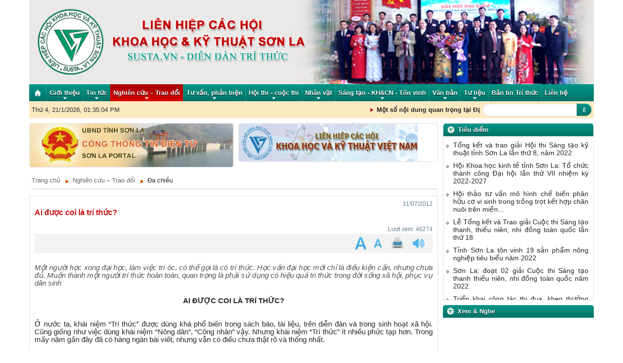

--- FILE ---
content_type: text/html; charset=utf-8
request_url: https://susta.vn/da-chieu/ai-duoc-coi-la-tri-thuc-15500
body_size: 318732
content:


<!DOCTYPE html>
<html lang="vi">
<head><meta name="viewport" content="width=device-width, initial-scale=1" /><meta http-equiv="Content-Type" content="text/html; charset=utf-8" /><meta charset="utf-8" /><title>
	Ai được coi là trí thức?
</title><link type="text/css" rel="Stylesheet" href="/StyleSheet/StyleSheet.css" /><link href="/StyleSheet/jQueryUI/jquery-ui-1.8.css" rel="stylesheet" type="text/css" /><link rel="stylesheet" href="https://pro.fontawesome.com/releases/v5.10.0/css/all.css" integrity="sha384-AYmEC3Yw5cVb3ZcuHtOA93w35dYTsvhLPVnYs9eStHfGJvOvKxVfELGroGkvsg+p" crossorigin="anonymous" /><link rel="stylesheet" href="/Scripts/bxslider/dist/jquery.bxslider.css" /><link href="https://cdn.jsdelivr.net/npm/bootstrap@5.1.3/dist/css/bootstrap.min.css" rel="stylesheet" integrity="sha384-1BmE4kWBq78iYhFldvKuhfTAU6auU8tT94WrHftjDbrCEXSU1oBoqyl2QvZ6jIW3" crossorigin="anonymous" />
    <script src="/scripts/jquery-2.2.4.min.js" type="text/javascript"></script>
    <script src="/Scripts/jquery-ui-1.8.min.js" type="text/javascript"></script>
    <script src="/Scripts/JDialog.js" type="text/javascript"></script>
    <script src="/Scripts/configDialog.js" type="text/javascript"></script>
    <script src="/Scripts/bxslider/dist/jquery.bxslider.min.js"></script>
<link id="Panel_Top-TwoColumn-Footer?v=5" href="https://storage-vnportal.vnpt.vn/sla-khdn/themes/lienhiepkhkt/panelstylesheet/top-twocolumn-footer/default.css" type="text/css" rel="stylesheet" /><link type="image/x-icon" rel="shortcut icon" href="https://storage-vnportal.vnpt.vn/sla-khdn/2821/Banner/logo.png" /><link type="text/css" rel="stylesheet" href="https://storage-vnportal.vnpt.vn/sla-khdn//themes/lienhiepkhkt/uiarticlecontrols/imagelibrarybar/default.css?v=5" /><link type="text/css" rel="stylesheet" href="https://storage-vnportal.vnpt.vn/sla-khdn//themes/lienhiepkhkt/uidropdownmenu/default.css?v=5" /><link type="text/css" rel="stylesheet" href="https://storage-vnportal.vnpt.vn/sla-khdn//themes/lienhiepkhkt/uiclocksystem/default.css?v=5" /><link type="text/css" rel="stylesheet" href="https://storage-vnportal.vnpt.vn/sla-khdn//themes/lienhiepkhkt/uishortarticle/default.css?v=5" /><link type="text/css" rel="stylesheet" href="https://storage-vnportal.vnpt.vn/sla-khdn//themes/lienhiepkhkt/uisinglesearch/default.css?v=5" /><link type="text/css" rel="stylesheet" href="https://storage-vnportal.vnpt.vn/sla-khdn//themes/lienhiepkhkt/uiutilitycontrols/uiadvertisement/default.css?v=5" /><link type="text/css" rel="stylesheet" href="https://storage-vnportal.vnpt.vn/sla-khdn//themes/lienhiepkhkt/uimenunavigation/default.css?v=5" /><link type="text/css" rel="stylesheet" href="https://storage-vnportal.vnpt.vn/sla-khdn//themes/lienhiepkhkt/uiarticledetail/default.css?v=5" /><meta name="description" content="Một người học xong đại học, làm việc trí óc, có thể gọi là có trí thức. Học vấn đại học mới chỉ là điều kiện cần, nhưng chưa đủ. Muốn thành một người trí thức hoàn toàn, quan trọng là phải sử dụng có hiệu quả tri thức trong đời sống xã hội, phục vụ dân sinh" /><meta name="news_keywords" content="Ai được coi là trí thức?" /><meta name="keywords" content="Ai được coi là trí thức?" /><meta name="title" content="Ai được coi là trí thức?" /><meta name="image" content="https://storage-vnportal.vnpt.vn/sla-khdn/sitefolders/upload/upload/images/nctd.jpg" /><meta content="Ai được coi là trí thức?" itemprop="keywords" /><meta content="https://storage-vnportal.vnpt.vn/sla-khdn/sitefolders/upload/upload/images/nctd.jpg" itemprop="image" /><meta content="Ai được coi là trí thức?" itemprop="name" /><meta content="Một người học xong đại học, làm việc trí óc, có thể gọi là có trí thức. Học vấn đại học mới chỉ là điều kiện cần, nhưng chưa đủ. Muốn thành một người trí thức hoàn toàn, quan trọng là phải sử dụng có hiệu quả tri thức trong đời sống xã hội, phục vụ dân sinh" itemprop="description" /><meta content="https://susta.vn/da-chieu/ai-duoc-coi-la-tri-thuc-15500" property="og:url" /><meta content="article" property="og:type" /><meta content="Ai được coi là trí thức?" property="og:title" /><meta content="Một người học xong đại học, làm việc trí óc, có thể gọi là có trí thức. Học vấn đại học mới chỉ là điều kiện cần, nhưng chưa đủ. Muốn thành một người trí thức hoàn toàn, quan trọng là phải sử dụng có hiệu quả tri thức trong đời sống xã hội, phục vụ dân sinh" property="og:description" /><meta content="https://storage-vnportal.vnpt.vn/sla-khdn/sitefolders/upload/upload/images/nctd.jpg" property="og:image" /><meta content="https://storage-vnportal.vnpt.vn/sla-khdn/sitefolders/upload/upload/images/nctd.jpg" property="og:image:alt" /><link type="text/css" rel="stylesheet" href="https://storage-vnportal.vnpt.vn/sla-khdn//themes/lienhiepkhkt/uiarticlefeedback/default.css?v=5" /><link type="text/css" rel="stylesheet" href="https://storage-vnportal.vnpt.vn/sla-khdn//themes/lienhiepkhkt/uisimilararticle/default.css?v=5" /><link type="text/css" rel="stylesheet" href="https://storage-vnportal.vnpt.vn/sla-khdn//themes/lienhiepkhkt/uiarticleslider/hsliderscroll/default.css?v=5" /><link type="text/css" rel="stylesheet" href="https://storage-vnportal.vnpt.vn/sla-khdn//themes/lienhiepkhkt/uihotnewsmodule/default.css?v=5" /><link type="text/css" rel="stylesheet" href="https://storage-vnportal.vnpt.vn/sla-khdn//themes/lienhiepkhkt/uimediacontrols/youtubeplayer/default.css?v=5" /><link type="text/css" rel="stylesheet" href="https://storage-vnportal.vnpt.vn/sla-khdn//themes/lienhiepkhkt/uimediacontrols/youtubevideolist/listvideo/default.css?v=5" /><link type="text/css" rel="stylesheet" href="https://storage-vnportal.vnpt.vn/sla-khdn//themes/lienhiepkhkt/uipoll/default.css?v=5" /><link type="text/css" rel="stylesheet" href="https://storage-vnportal.vnpt.vn/sla-khdn//themes/lienhiepkhkt/uiweblink/default.css?v=5" /><link href="/WebResource.axd?d=b8adWYak0tImLef4A3fc9ZeUVJvewg6Lz66ZItvvl8x0uV_qASgFpFwkwWmZyFhWaVUyHu1gB_bv5EvqZFs6u0CSMZeZTIJMbZxWSeiuA8o5G6j4ks3W4cwWd-nTCgqzrfE9tJlGgMkdv-3t1MB4TA2&amp;t=638865526022946433" type="text/css" rel="stylesheet" class="Telerik_stylesheet" /><link href="/WebResource.axd?d=ks9ZnRy0EATz6xPm3__L0kSgAJMf-EOfRNP6jjojkvo1DimVYuuIy2SjuZ0vScMjJ05V-5mpXj7se53H4hXwwTrBL3wRsHvxbMJ2rRDqnApL5V2ZmUNteMlHvs-R-XEQft-yYm8ENf691HuS77MzLLqAaJL2jnXaoLcikZd9aGc1&amp;t=638865526014248615" type="text/css" rel="stylesheet" class="Telerik_stylesheet" /><link type="text/css" rel="stylesheet" href="https://storage-vnportal.vnpt.vn/sla-khdn//themes/lienhiepkhkt/uionlinecounter/default.css?v=5" /><link type="text/css" rel="stylesheet" href="https://storage-vnportal.vnpt.vn/sla-khdn//themes/lienhiepkhkt/uilogin/default.css?v=5" /><link type="text/css" rel="stylesheet" href="https://storage-vnportal.vnpt.vn/sla-khdn//themes/lienhiepkhkt/uifooter/default.css?v=5" /></head>
<body>
    <form method="post" action="/da-chieu/ai-duoc-coi-la-tri-thuc-15500" id="form1">
<div class="aspNetHidden">
<input type="hidden" name="__EVENTTARGET" id="__EVENTTARGET" value="" />
<input type="hidden" name="__EVENTARGUMENT" id="__EVENTARGUMENT" value="" />
<input type="hidden" name="__VIEWSTATE" id="__VIEWSTATE" value="BqdiJh242dhQthKk9Tg1RsZOYMZDDr4mq1ovTD9amA4PYbW4A5d+df2K/aXcdxknyISKezbh3ipd2lfPlw0Ar3Tgkei5y/Btn7jqBCpcLkhEFi8Aqv4YHnf8GzTbfciIM1FEgej7P+LAvCpmjU6mpreZmTV1Z56mA3bEFgKCo/sStljinxG+RqoXRAXOnN2aiRkABo+Md/XI8gqrALI+yNxK0GzCijQg9OmzLIUy15/QTx2WmKs1f1/upFp+Zcfb+u6hTCEkJBH+p3qPLYo9eU4ENBUmVPbwo56I7TjOmWfb7e2gIq7NatJZYIKh+KmbRwWrSUm7HftOgDAQ+5MZ9Qr8JLfqMGkYH0wAISDo7i/CrD91ip6HwH/bNLmkyzP3cncXt5ltTAcdOv8Apb2ZNvwzeSabZG4gdjXIMIiI7r2WVae9R4pR/VBqQsBtJudsuVAsEzLyqrWzzWCfdBa8JN9uzu8tvcu9O2NGw5D3L4wyXOKCh0Uhdt4vtR2YaJUZFUTeZ6WM2kKPpK3Gg5S5AYgVeyJkG2MxvfRc+U9QhLy0bwiFMM1LuneiZGlebg2TDACLw+Kn2hAYrCaDR+Hh/suPZKa9qnM4D8iGEw+QzguBsr5wOsJ651GqDM6mttQWWJg9j6TtG55wFEw6ltBygDVQ5vwnuLgmmdVGuVxXy76dTuPWv6iwSmRAMZctaw17fMcc41bbNMoN7TvKD3eVKZdJrKRPx2F6pUKYVDolctJ/1iLXZu1RZTTi7p2e7LtC7IjV1PWs4OyS6BvGkUIlH0mBL/sAG0EUQMIWc5GwgTBgl5WlqtIqkNc0HiuuI3hhBblJKW2DaY1C7otExdkB2aQbqgsE+5WTgimYbh3r4qR5oitCl7JSPSmpre+Rd0+urR9+a574vaDENM6Ami2g8pKOzMneRMRZ3nUOmMlgU0OqQ4UZ2NRtru87cypf2T3N/TUoueaxrGEtyrB8naoMpk/GjsZfe7hlYzf3LtEuvd/[base64]/neRF6atiH4i8btW1DlXhcYBCJusn1j9G4P0TOGDsCj7c8HHiX0W8wHbFTE+FlroY27NhStIF1YKwmIVT480I+ZUWfApvVcp5q6cxgmeiR846Lt0yFao3adSPMq1d8KqRASzcOFNQIVUoxoqvnZXy4mZRNYLie6Q/NUui2wtmL2cFENuI/s3C1yoMzKEseFC83Bt5tIfGUA1/lpOUq8QhcsXX4IAAU95CLYYsSKZR/cVAJ+404yY9x5Rx2edlSDg4bkF3tgI+YFBm0vPsePcaQOskXuGrVLILBkTzpbCa7gBpQu5r4sZhs9bBHXav8+9V+WwvtgJIt1EYrZmkcjZCaZkQuIJwKM4RuVX1hJEpKWTQ/FadFgEPgrBh2l/OqwbLKxzruC28L0sNyoruRZjUsxcDp4a+JzQIVZXnA1O+3RJlY87f/u04HOetk9IazQdQh1AreEB4B1Nz6v0PiTCSMCAEUehPyDfNl0k7fgOHH1y0Pr5fI30LsSfxEM4G6nSiwY3gNA1IKU6dDyp0cpdiEKJ6qMIooY+G0c38GO9n/[base64]/8Z3T0tJWqJHQzC2BlXNczbSxnBUokWgQ0n2qDIQ7w0e9spGHyIWb/+YnQBK6fNBi6AmaUcpjngK9Qd7i6ey8CvI8PnlojcIM0nVOJ+7St/[base64]/0JjvJi0lfSVmFY17gb1uYxVQJyoVaycIWm+RF242XB3yYW79RvijC51mUiUoXTuWsuqsgTpRefDOLwkTuh6EIH2V7Ngwss+ESEQbYGIOVidvxfzXAtYSBBzO3acZ7Lb559VgKMmpzJ4h/s98Ujwy/CDZQBiMOPowD19ZFH/[base64]/g8uMbS0g3Og0b5cLCRN6Ene5YZePtqcCgwUMh/6+pHaaQm7VdClnFRUFC/4LMdRfIQNQAn/KFDTjk0HKlqRARGvWdg1W0FaE3qQDaROIpR/iANLBwwIRqwbzPfdvU+ywFLEIO20YklSfh9vss8P+nJ1l4ELdrOOMhf1scdFpQwt8OmC59JTkjD88aTiW+8CKXpuNU6d8TqtLQpS0FN9/UgPrhXyx9JatA5sSILPDW/2CQw3GrOHOxMAALGcxwBwPQQgGbqRYWlzpZr49FCgl2g48+RceS6n12nAelvvI3gpavVjFZBVEGhtyTmq6BWSib3f6dh6R9f60DHjXxw81/HC+kL2TOQ3SxTKFCGVsGPF1w4UQwUKPrj8IIbfBHuyNXBXMWaj2tSLimCYep15J00LjwN3ZuUIcOMt4WEk5Ug18RuJ0H26SkPabdkdlz4A99Jcs5OBLj49IpPQLwKLbVq2VNHKnA74LrR3q9KL1dyxu8tDdBaqEBTCbQA0bM8S4m+uGaIMHp9zJSoY4q3FE/0aUocRSIJE1XM2Ab8epgXPoOXxJ7bm/RbfmUAfatCRYQ1tjnYC/C3jiKMgVkDZdvMz/ZQN7jM5ZrYibJGOJf4hs7iBdfUuJysTsdkwnxug1zM0Jh0w2Gm8ppqSX69NiLfT5+wa8FzcsPblms/ys+1hb8a8x8aHwk80iVx7RjU5YmnAkFS1qwbW4U5HePld320Q51f0fTQiYufOs/YosG8LVIgwFwaWTMrdDxsG9IXnjmCmQE3mDEg+ODmhgCCPhPVL9+aWXqiimd3LKi6MdYAEqycCMYu7Ef2gP8Jzpw9cocv4VFUYIcpYXFWKNzpdOVVGv9HOZ1Rohf70Tci/SBbr0IK5zvb1IWo7qrnM+3vKFRL/mA+4U9cqvscL5RUA+X53s/7XU6cDNQvGoU3Qh58pHQ45UeVeXz7KW3DdfRqP2kBqBGvIKCg2zXA7Gfq2wcB7wMWEvfT48UNNSUL/+08kpVwHp9/kqI18pIQigsl8xzMt89GCFSZTIQNvpwQ5of2ZDtG+q+rhmB6XlmIB5JHktYvmXbM6SToSxmXli8dWw+Yn0mlwuHW2N1G0J22abO0bLUyu3Ya4ts2WirObsBI/[base64]/idkfpT6lsgt6hQfU8KncdCoamn+O8Fp3OA6MPtaO1ecAJU1ZeqAOzY5M6HI8jyhcRtTB+eLcXtU3Lk/u9MMG3o0b53WNleXtkudKqBkadUWqYFCEWq/nypl/[base64]/S/XCWvx+sFn/3GCfdxEHLWx2SG5Ch+2neviDMcbB43LHoVAdhjV5zztgcG1y6tGZ56QUCeVqh76+RKkalroOiwLBKvfgdap/y80/2Nmz/XriQeH5CF1kLpmayub3BOixwnyROD7BRxtT7zZL1mdcVneFvawV2fbpAg3tusDAN8A+9DL38QV27jzXKy1BHJopDFXJD/wU+cHfy1napYAYKJE3yngsyG6s/UOGeFyaP8fC2k9uWZdfXGHlh3a83WdQXbNYl+9oM03t8NbfkeQGGKRVIUgjBoOrTpBbvnn8NLcRyzsQPUSgBLpvUvj7UKxoY0IVFmxxlS5hrFQZjX2Dg1OGpPDkQPE/afH0nBe31Yv1aNn+Y8FtW7KI4NFgq6hqKf75jAOD7JGRac0cjkmxkfR5JmtBmeTkCpTqupCCatpsDcpYhaKAmXgSrrxfhaSet6vvaErXTkYASGe/tyEFEG4HhqDWlHWgFV9jtAaZuUaf2c39Zjb33CqTgngP8lE+O77+rNwknv2asduJGOwm9hcsZ5ZaGgbb/ASmdZHG5htq/qxKuyXS0xMDnhz1P9vPym0zkzhWt8L6TsOccE8Y3PdP7bZ6CMCizeTlOX3oXwpMYbn9YNiX88XH54hYJQBcdAkyigG/WLgSAnQuhDpM+cEkYUJ9BJeg4l4YvpHQaX4zVTMm8n9puITHVbcuKNaqP0ZBcl4o8lEoIDF6QM4kMgoawtfnCWbEXsqSS1SV586g2RltWwvrxY/PDRsN4NGijDfmLn/4t3bjY15t6e9jKEusAGzs7Vvhaf3jDClz4ZAt5/QOvkLuyUeRq4Styf8KrqtxWgVL0T3rVl28GG2vblcwdQmBfvasFJpRgFbjYT4YUfVU09w/eESR11rsYR51dbxCoqz00Wq9MyJhJECdKN+0ac0hpFFEZ7yGs0zLSU2iEQg/Xu2S2JCsaJazHnjUGtZMpvExM5CTxJ5ZICjtZd7Yqw2G3d+cVsv0GnZQCJkS/K7h087r2MURis5sKfcAdkkyxlpd7JCRtG/[base64]/0277lEIad/KLu1V+vCJcs+SxLjvsFts1ETEsfzMxHSDh8/2u+w7YhPsRV8b1uR1nL07tDV/mj4lxuh239BZgcmqOrboMtjw7aG3/vr1P11OBaVhGhnsQHjC5dr4owf+M79NIW708Ml3rLHRzPe/YxvQFQWG0ikmbwlG1wU9+4PX1b06vllQAFCu/zKp9t/Vwz3ofOpysNN/qaH1KQU1D8BkaxPkbBFPJAA3xjKU/K8NQ7gNfIRr3njkeXHWnr2pubLF1HBXK1rW9MF8nOpKa0O1kbmnEkuS+IUONRfI7rd58SIOaSWfOEHJgz6oYYOFNtbXwGAuBYquuzphKMivJsUxbOJEo08yy9WwNOL/AYHEy6e2oil0egHss5XqhSWSfe0GCgIY2ZB1y0rbypFi7TRNDCHIFo5I3Fpd6R6rgpnEkUIGk464K2k0jhlDFd8VLrcZg7DBYWSxmwcRbXJtij79/eIguwnhr24Lm2KeggbonhcsRbr3KVINuGf5VMc+xU7o16M3Ep5APOp4dKNZ7hBsPaInasCMnCwtH7ZhLt+Yq3Zrs5ZXyTp93UV+8QuPvE5qERcS7x/VrhD8uVJvbYcyDUgVTLuA03JGMtm+A5exOzJeOHDXXR7hbGvJFo5luHNQfiwq5qgaKl1gomHYkh2ivrQdr+ta+H3nfIIQVqPY/Lpmz5NkjXvhR9AZzgpHBqsbW3X6R2kv7998ndORYVtePQGCoYSZhjCUB7ahfy8nDlI2hbJ+LNJkctWzRVwHsA9wr0ERj3z+Erv83u78MR6gv885WSccDJIpm88x47T217LCUb/vuX2LPhG2qwcc5OPsNtuYB4+3mHPfBx5yGad104AcduePPP3KVxarR+jFvBvvBzIzeX3bj4V+fclWDzpGTYzd1hDYZSX0Pv/ORjFvceHvq1PpM2Q4MrGo6Iq8KFV32NTaIFD0RS9B/QKF/flEM112cCC1/lndjrLFAHPgJM/BmqudKa0x+GII8fkHGC56uP3UaMMQwAn5Tw3Jx2VSLCU+pLr1N8i4yAJW/BLuaa0k8GMX/JojlZqlYWBA4rpW0tkLOnjqbQlE+xEkOKy2ZUTaSW6Fd3zt/cV/VrRIx0moin3cRGIbIM+hTZG7n2I4asQ7mNZx25JiFq57RPeoBUo281M31ZNgW5VH/+T7DDVe7N+gyz8RNrP/o+GPMKAZ4E0fwoj3IhkychvfXJDDp2gYaVYeJ4aLCPGHD9SSPFWQ+36kEg2Ngn5k3b41kaLllpuH4ODL/Ud0fWLWqYJ/H0TOZKd1IVAxZK3mHbdFGbKsgXuqn1hXm1hhmFyg3TeWhpfU/L/dIowEaoIDaM2rtLQdMRg5KUe8axyoIx2JlRHQyHXAScbS09pLRp/HRNv0nzv1Bp2dishhUGsZKHbDQb9Hy5VdRcqwqKPKwG1W8rHSoJRbfjvSEWDFdDQ5lwkUysfTTDvCpsgdZSiPoS1lSZhOi0xqZ7qhmgpmNob8By7OMk2nZtGZh/jGtdU+5+h5hsFDkM4EEaENE6RTRGCOJgtnjYe5WOgAHEhLedovLg76TRJG8IyiNpnnulXcRUPR17C+jRRcf22h44vaBct7WmqdSaWzb72pBceVcDlaDtce6G0AuJObBRxs8V3RGP32F4yfzSaf2gigO7OwCUBMtmjOhWMMv7dT/kOZnMTDe1NW8Ar5mfpw85QMkx4W0NBD5WmBih8YJcIT2blh/oTU0B3tMV1crMmzqgKq00aikW+VVanJzFL7X1UKSaxOtGT+69wll8xfTPRJrPjsjGISsIgMDI3NJHxf/oLYWKBEcDw5hdUyv6TIPDkhw6z1+30IWS9OjCXeuUtULXbKjDWJwqjCyqLM1DJtDWUE4lj9BqbKWi+vIzibTtb0nIQDNi/sp7zW+vc1ZY812ieA9sutjLxJ0Y3sOxOVoqkfQyIKsWbWaDYSxa0qlY9ThMm0tPjvfDZ2hLFrbb/99oMlRUBl2SsimcABS/A8kN2QIPjwAllXWr2i5ivrLduXCZwNxdbuWShSy+wL3Oej21DKrsQDb2JUlFNxfyrBAVVb46HU/[base64]/dS83U+5O8gst8gRK/2Hb322DUyAgXNdB2zT9YdZBzePpJzrIuW+OeLTIlujdtcV/2CHaq2mc+9JI0rc7ot3GsWxMDTy8II2CG2r0//QPihZuXLXmdvgf7Gf/OuU2mwQ59VQKx0/MlT8Pg89PrFB6sB1s5bYgn+L9uur4QrNz9+Rb3L7t14jc8cMQJziDJn7TBpacaj/dfrvKwWn/uoR4lfv6Kj1XimkQTsB31703od2U/OUOlTIrwJda3BTOh0duOMjiBVqFzSOlmcuZzI67d8oY4TfuNCmylgtIZf0vYdbgkkSCXKiiO8jq6tzeUBGt8KRuLNQS2u6OUBAEjpvIwZS9wz2ZKtYpNStoJraGz2P8/7NdAhDeLEMoCBIbFE9aOa2k93EL5emLANt3Z9fF2YiMH2Bpk58JiA5QmOIjTUFUPwUSv/SFx7zx6KGnnUH2A43E7IE2wH/lKpLPe0MQmYLLpICwv3rtiyXnbc0DOI/oo7+2LqfEbQ64eUYZ90EJUOV6HgBku1W8SibJsfEtxjhTzlDJiwnG6Siun2G6pcdNK+MRJz15ODCipR8iQDc2/rFm4v67mvlPtHaOYLZKdVM4JKY1DsyCfjGzZRm7WY6OiXoEqMMeBlz36Fy8wRSVB9brk/iWAI4/[base64]/kWI8rFVRynROvIZaDak5nVeu6By5w1GHnlAlOTrr7x6pRunElyIy+AOHf9KS7kxOoFytA8aReokn9KshvVmL7LgPRxf80WKRGInFC0CSTsLbb/[base64]/fG3bncsqJ5ioGcQVBSe2xNghLjfdGBs6k2x/6ghQygF5sJkDHog7PiOkomp94B9JZjE5lUa38U4Xktj+FRG9CZOuxOP4MbVp67+6O16/BjbhmDsQe3TXmaicH5HBqgya0m5pCchFFiiM5wB/[base64]/phTKiaIv+DMt9wcpIqlumU6xFpuXXj5p4lzsv/B1OFeV95pLIk76I70AONPbmIeUSk61z76k/JuBuGE43O0zGYVULkfe2//qjtfYmBlHO40Sns36YRdLLOV0M5jhaN66FIZkpwyA5X8JTeI2oRbqWJOzi15KWbNhYrjpZltqsBffCt6TeIcAlfZ0XDZPPGgz/9XNwFwmLs7NyCQyCBSOKuPJfPJJKpoCIUSZ13S3p1U/ss88rAIUO7LZiov3QPwkerT8iTf390/OE7W+2DC6JXf1ZCmkSrA/mlaZkdK3stxHilNlN3HjnC+xAwpSP4WPgTc52+XcExyZT0XosZ4z5RxNJYEhpB2N0II5bFS5PrQMAGmalm6N/gGUbtG3OUkv3uFj6dHXc1ayWGPDXtvmdT6gXB348AF2NQJm/N9v0h0NeT6EhmUzEIr4EwT9hq7Txc4E49AetxEUFUnuXVWLaZzNADuPeaTFpf1EkraOu21vgyCXC7AOo2ynA3c2zkgwKbpWnLgO+lt6yI2qsZ60ThalK2tVIsyFYECvY2sDoQC7giO9ZV7KObA0YY78yPjxMAlz0d8FlxrNS5Ski8onG7/X45sCgmo6U9ljjxbALx4IuLCDQ74FFrY40D77hDhfYIe9Dse1jJEKCLkbTDcyTILpp2Uozo1qncZBdO5c4d+h+MfjMZ0y5aprS0PCm4AlYNZ/K6blsonKNknzuMkRFfzMgakt1Q24OB9P0w235wsudEO4EyV1zONfQhmcvG6Wv6IN23GQZCPVF7uPRvs6GkU+sXIYwYvnORyHpqhUJq4UNfDlQkuPa297dCOJOYujT6aYVjoH3eS/CdPXOI4okwQPZfxEWORNryD7/AwJpxBsl3zJsLOHMkW3fEO90BZ98h08VLnoEperAdW3iT9B2tcg/TIG9Rzilq4hO40eKOPBkE49nhsMaszXVuPRFbV4WJKJ2NzrGzqcx1AhFzryyfie6QYMOc7zHM+/ih8HcOUsTdrohIyw9Kye5rlCGKzUxAKCXSIti7e9N8KqD4FgyHnVaxgs5u7OdAOI5pxstEAc4x9g2tzLJCqSxIVNoYo9YGZgk2aE5TeFAI8vuFgf+Twij1wotlQUFooLqWKZ7/61KfD8ULNjLP+lZovM+BH9xcEpzt1cVTg+oUWwQ8Os20JbZwzNwQnHeq3DFQnWFmDfVmfQVJilU38FLXDZwPQQCZ3Rm12wxGdDgrPuwFaSZ8mgwWV3M9uTFGgGDpmyh2WfGsO6RYM1lXS6LNg7o3Q5sOnAS01/fI+oBo+FmpwpCQCjlVs+bA41RKV9hwNgllUDMB7ElCZ63q+lZzEQZb0h+rT5MJ8RZq0e3UYT9wmtITjMzZuE3Zvzk8ZsfqOsGp3yi+rtPrn9w4aH9YisF5ZaXjyS/8kML/y/PY4CjuRzzGpo1QRcBwS1XUnroS6BlMGl/pCH2mm/6fpwcPJgBJatDzMVCXJ5ICP3Y/NkzFl3b6IqFPCWLNrE9z7rjVbkB8UotI6ZL/I7p/i6nYQnd08NgveRf+z8uanMtUflfCn1GuUhqSwsQtcOG2PeyudJ14FsjBtT0dBzHd1yU49OWpGlvs1qEa4E7kceIKejuqotYq0zyhYWEwcoHt/V4oM4uC8Q730lRrKn1VPtXg55e7Vz2XTAeHRqLscZ6eGBCw612dxWG2G3PqKp4TTTwIxM+c0LCUSczOFIEfr2HWp0N8/hB7KIuL0iAAdiHk6JdRRrvU43caIoIVCPH2Bdr7JskThDOG3PZeSyHbAsfRCiOfGdLXhCtX29v9vbkWLr8YypXRParHRSG4Wgt9mx3i8KsGRJSGu0kQKNwCD7HBq/9khxDjCD4UwVyn02mSthvmiXpf+hYY+6fCJQOPECZ+tyk5wdr0zeR8OrCVfxMbho/z3oEj+Cma5rH0ytUsOtxbm8Pup1zLi+2Jn6nY1K6xWXz3agbjGBL9/s7hABX0lMjMhJ3VLMAszRIUb6arMR/kX9GogPMMyWaX3e1RDMrqzlWyawKDnMV2m2q6KRklBQjWvE2nCv4/fbpykNMycWd6gfWhJDHXfnLD+1+a2Ta2BJxm71hHuP4yLihMygP5m++bVxpkjgiO9dkn0jrjfkQIARacC1akaWZVuM8+tuSsN/0ORpRIuHELPlvpjAsSOEPGq6QVnLUVQqZHYyT26nw2INWjZvdPnpEII5wHWJLfr2QbIIObjou36NLEOE6+w+3JUY8SS+bxR/qE0pIBXBat3NDEzKREbKU72S9KVuR++jJJCLOjmyYjobNqgqeENyoH4TIbMuVgq57t/iDAGv5nwWUFCK3y8hULQ28CLkTvV6atr4cQffG8eWdyk4wbY8PyLvjRTGfj2KfC21hP2rfS/7Lhrnp/xbeMyUWWvfpUKR3DOFeAVq3tPaUExd/0qoNwnySump+pP/wSGopcQzMhNVg96qm9C2SFtGkyL+5KAaMTKVpoE2PKvR2lKF6bel+nFCgPorCDb5wNtpkUQ3qnAJTwOp+SeKxv8gCh27vGWwzQHaZFakpiafDEZoKD7T0dlr52UW0SgHSLhOF7eh3yfW3YezE7smF/d/ZeCxNsKcegZFfQxmLWJUXo86lhozkzJsO+icD7TJH7huo3YGzUw4uRbIpY0j8q5KNS+E+Uc9L1QrKdpYO1uPCusdKNoOLBOWGIE1KYSetwBwpu4+T+8eIsWp6cvwgVzyOoFr+KLSqOBSAxOumaxYInkVxqXvqiqt+rkUkIxMAJadQq/umDij8i6bOgITFYPgtEIHRrAQpUyICkFGQQ0eGmSCTE2H1GgxcamKgRPqH2cUB2jaaYftp/+w+o7qHtwQxkthjgqvIeouu166dPXkNadCfRpXmvs2DxcQj98PO10KVeq3oXlLcyH9cIQPVQ2c09/rFYhAsA/IyHuUfQystvRS+E8fgOu+Vs+e9rH7mfSm/OkEJ1JLsOa4y3SYXfTBiF3sB4TMevGhJZES19I7/BssS8nUa9j9R4wNlRVW11qGM5ukRr17vDrgdzOu92CZPc+OCHUKy1EeLAd3uvVLjRCmNKzmBJXkX/zcB3drpuSbuxPrDRsVEZLOcS4Q4GGE5XKiH9iFcafmGxfYhjCc1B12gdu6fepjV6ypSOFBIEy8GCq2shu98ekgILYxj/fYXamDs8eJAsz5hZC0fVCOiQ2nnUXE5oQTYh69A21A4ypddaxFS6HaYXZWkyGQsfjsEb0r4aHlVeGXmPZJU12HfxHvCftN8DrJcllfnIfo3Ei6/noKdq3YzBea6/8BcPzjBfW5fiA2MqKE7C/GtWeHRN7n20yuWdV+lvs6dYMiFfHmtxfbQJa8WBhVLiHMolzk09MvGd2OTT+d4Wg3En9vaePCostvh+yO9+FwBkMNXl5myHEpQN7YfACA+7VG3YJ13Hn7/XDXpZ5wE/cCf9d0vzM6YJUo8Fi0LpewwDiWcLBjgyZ+zmVVmyxd6bvlF53KAjCt0quNukC8Cm0ZUQHFMWcS/O/nvz9SzAfrSLHQRFnuWoJPen6SeEHe4pZ0xqXtrXtOC+OqsAu444dHJZo95fUZL2LOmh+tZ37EqcO6rQb3bEIVF+p05g746s6ozGrhvF+vw2K5WVvXvDHRgnz+RvOSNAKcgT0zrhXX3LOzi7J/yGmI6dpa6wG7UA33SNHO134Z750cLBDv3ISc7jZsBxdEC35HQlwD4ojXBpWScwnHm8ACqyA4R8Licw9Ujpwpnqnh/omItfOrefi8PpYOyAlUdwmuJQZFdcJptVx+JJQXmV6f98WKNWdmPpLuUGqcrCmVaoSmo/7AvaP6rhhTT+bESF8lT0me84TayxBOnUxq3ErAp/dVmCNKgkaBmLGHz7lIrltKpf8oeWf/3ZKpgjXBnAJj3uW1bsBWhf/6sWO7J6gzilrSnKcRaKHPetXYG8mXcfrurZgF/W9cKtg92pMqDcUrG2EqBmt2SbOC0zeD3PUgpIBguAQ61ECCxtImupD8FYNFw1pliI15kyzyTXD5t/Zjk4o6K15mR643iDa9ZutymUvxGWYMRilpFgl7U05edRtcR9oIutD+PwQqYnZ83ZfGDqcdeWLugXMJZg/yYoEMGmr2KhfI2QSLAFcY4Uzh87JY0nHmDFw3QpYsoYE+TXXaW2MAdeUKlvJ8ju8HCafnT1rkikCGf4F2fHpeuTfuvBKASBGiGvhkcrAq9HmMX+Q7FYdOXyPhvGIOBuqS6g0UphQKlVsO5mBsjmYYESpyz6+H7ogBjl3ugIHqoPMvWel/lILoP3zoydCpLj3OwdL/BJVQsRcrnvrSntPOBylAfYnhei57lbAtdfjC1WRHL8gaKpEy/ARwmcOEqsJJ3SNpCoO9SCtC7vuBXHFQv3+5+M7YUpXP84Pc1Yv9SJ9C1d8RMGshX3KUtKQC55HXgkR/bj0ZQoaKrUAu36F04UaRpUybIsEYJ0141SjaGSShBq1CqXny24J3arI/yvIpqE0qefj8sY3VltUJ44hNSVsEi78a8aIUApav/xdkodoV50DD4KLAevjKKuy3lPjM16PjaMjTyx9nGrzdclUR6/QQNVzt5unUC03rp3+f7Zo5yztAfrkMeFe7eHdJyQmcyeW348SPaQTjOifpS+3Wg9BQuAajPMZAHiJ9EohK7VCvrs43ZEiX8BwsIxmeVm0YbYRRA3p2V/wlvD+cBQxXkS8nkw9BJOeh1AIijiJEkWa/h11BZsV3CRSYbkPzgsATtCNliQfvrvV4B3n2MW6udx0QyW/5xKPszLqkqkHf4ABFPs3AgyoBbpGULgm6R2tMqG/M4rp4nr3gwx9zhRUlv9uHW+dP+3CFnhxeqRQ78Y1Te6HsXAhdNe15fs0piQMReyyTvgpnDNH7ehW/ua84uD47VndW05D2V4x6M+ST7pxWP3dPXnQ9IZAj/ENBuLVZqHWXbz4EkvIH0r2p8hCzhh1UKXOg5NYocyE+IwyPAde61gwKtiKRit1UYo0eWQeDy6tdb15BZP+ZIWXMThjzxV4a5S/3z+HIZBhkoXZyyNxq7Sx9jmiR2B/Bm83Ru6Arphui4cA3/VNr5ncTC03F9RA04FKIGbpHywjvIEimuhCLsMLniXLtI18DkPTbZrO509d30MjsodQt93hPTpwEcYji998ogH/8ATI6pFUFw3dYagajyXLZBD+nTP5adO6vKg77A+T2Sk/iUz/v6pOnPJ5GWb9h4d3Rnse3T43XwsFAGr4QWVsYmTF+g6C9yEYipDyHzstEo3fLSDruXVOn9day/YeZ4zBBB7ZNvDxqpT8ph/PTL8qMDVRmv58G2Zyb9kkOauyH3uUxKz3F4TNtbehns++rvZX7meYQ0W7b1QTaYr594hOKtOiJlujbBiw+H61QW1Ys9AEpTsn9t66uoUTGHqANLrVCebWB4dTlTieg7u04S5D5iMBtF7ha2qFwCu/y81LZDegWcHtqOlg7OgGkgTs9B1a8axD7Mzg4oJPxv7EwaaeeXeA4v8BvaYSWm7iwK8Oqqfrimmbh7fPNYDOEpkZHsbHDuoFBDxz/MkEQP5tyC64RbYer6wUoAPRTzIo6rMzXaBQjgTenWGCMls+KnLJ4Ru9YnkC6nv4+59AvfV34p+BQFeRqRc20yncczxYHQpD0NIE2VploaYbHWM2Kjz2Qv7wXtaxdScKefeO1QwQ7x8p+NCPEsiJpjgG4OEICnnaMlszEComHYVKF6pNn4/X/JnbgAQFIktSnGO+ob/a7R9QMRWPCMiqnKw8NDvr3fC1dmUrUOxmhNS3xreUwfQ2Gt/df/59sEP/XijU1/Nn8RZRvgv6TP/mv0sgUp3axDIxVQe+ePD/Q2JZeMkKp2JgBO0/7qV093nGCWCgc2D3cGN7R6wlw8Fv991oyIAre/AQ1e6fUWl/P3s47tzjSXO1UUtr//SO4rCB3bXCX2lfYJfWnAR/sHvVk+BFXYIzoBiad08szA3qLw1A/0TNJHeGeczQlFgqbvntf8dWjQP4fbsyK4CKHx18jTI9c1vmsQdJp7q8KUpiVh21L3sWzAhMdz1VeqLLmMMJN+X5uUi1E0WnhAg3Jl5Yqej3Tgqj/3yxdBkyoJk4PQja4fQgaXaI84p8vzyV9Vt/S8j1ow3Z+Wvf0524fTD4FhJpUWjcRgCV/ohIyRMVP/BoRaA3mQgVHsL1bW+0oHCjnr0gmkuNdysqQrbiId+L0ebjF2G6rh1xUAx6//U8poYmxJpibu14sTKuSnbe8L9jae8YuK7qU0QcK3klXqjuEx9k5f7GFE9qGMvob41eRe+RyQWkqnJGJSsRGnLnx2KxtUfj9CJTHt+bpLTuaPojCGyHB2T8Vvo30eN4DcXezWBQgFHdYym+HhdUcCawq2tfiKSfA/lYjEsraAd5++KvV7biZP37t5dXc4dLnIDiXtwfSjVjGhq4/EcT0ik76ObWXvRTZB4YmnfLsAH69R2i/8KoSyylxHcNlgybtEEHYw+GVI/7Do0T5ynN+DQo8LJKLKGvm/+wbCo3yyXguxkBQ41csjVM+FIjNBEIIzEmskW781D9h+hIwSSHjneyiFhLjm/D7yTeAH9rW+c1IHbNFe2Gl95C6/mupADTCVKLU8cbt4xEA5jyXcoUykOe3jEO5pJn/2AoxpEQJSbjnfwLradeQDToNqKHK/YMCVhDzJtqzG5rlO1sByjpbEvpviVky2YR20dw6egjewZ7xTPasO8tZ7QOEUO89EYRBZ0PilGwqAdE7+TxlNetL3bAKPIRLjJ9eMFpzn5XBJ7/fXFL0PcKmGdZTpX4T3Ifbm+VfCzVElTneiEm8a0x3Z3C2o1q8Y59IHWukM8TGS+K1Jobb6t5+4AmDCH21pKllDt9h9OIavpILV+pwjyH5dVmiZNJVoR+ePHd2Di85NJCFTccWwJ/ULcCKDzVib6pGy7QmqwC+XKWNgfekF+G5veF+cGMmYOZsFNXDZ5qTJni0RcGLlt2iHbkigQ+lZbFRDkgUHYuzGWmOlHdVOSFfMMXa2rrLcXDNLt63pnEua2IYG+PdK9C50Sll39w2560UY2Xrk7iHQ5EzZXnHTPfwiPxkGehHqCnH3zphaGU1gckl+FRF/q+Kj9rRbrBr8b+yxo5TnglzfBJ3/dXgjKShmV8Lo+pFlDesXVbMxMDlYlJhO9wu5XLSrz5pHFOTCdofbu5k/6a++Lzghpvw8WOXPr4aQAQUMsgDekEQmv2PaIC8bCTndm5JItJOOgZgUKV3EFSpYOfajJmQsskxCgFl4EZJlJfF6A3AxUpxvAB5/ly4C8SxcxH6z0BSZkziiIjGtzOFw4gcLbcxbuA9ddoBHLW6lVhgyEnbapGNSXlsqs4g3IhgfcRyo6QRUsX/i5tX5T8QqXQfm856+8HiJRC79WL2Xi/dsg6UBTY4rrji3/oVZokSTRR9kNosbI0DvRlkT2NSSTO98ffxbJsyCs0s7QCTu8aawbaOO1/wmbg87DMGglB7Lth84KlX6sCIpgbLoNtWf6dmD7KuMuosYDsp+hYvSnE5VKqjkWLJ3LCekXARF6GEOKloh42w6ni5xveq/6fRrQHSffvG5I/W9l5ev9eXctXudpDWVAqyzOsLkIBuS+443mCgtQEQdE33e+dBPlzZYo3y2JdLxyDpqXhORm9uDrajtfY1r4wKtRRRKPF4Ovfk3PG2bNEf7LCOjq3aamRE8DcCgcX/4VUvd/4udcdU5OZa+s+rFmZH/S5pMM/ZkfdOgdjqZo6oiOUeFDBwHqCGBAXKObDkzORWcZz+Z1ioD9Ul02JwQneBNzvk7bZ81FIyBfTsA3HjSGDc6PUWOpykiiXQFn4TW0kSzMEVedA/LiBQjahE3ML1Y14g2LHrxvHvVKx29B/Co6HpLWZt+4uuAECNGdE4bgN+5LudiJWxLJt/tsssgtEHVcGF6+CyGJwH3UsAv8IQ4zeCrF2wW+xhsxcYkqckaA5YMH9+c09ulujgyXHZH4fHz1L9JGzQcp4iuh/kgk3d8MCeVWvkFhw7eDQ1cCkdUoLxocEpq9/RG67miSVMrqMSDEn62Z6LC9tK8laWpjEkp967neS7g9Bdb9uU/iajMuy04A6r0gMMHSjkme8j06gNBMku5KEnY02I8m+hQOFJHrp0DK5TfnVwkhs/Sfi00zzG3WpoC7xgX9Yl53ph/BaViRGYtkeuKoYZ7Euiv9UHViLUmAsNZ1EKLR5g+2qxt/alNFyrVRyycPYmlp4X9/0gUf6Sw5QvfrC9UJuwoquylvyA8zjfSVOhLMMFQ6YLXMASZRE+eErO5qsX4XXzXm0MbnJDCWW81hBVFHMNbFpj5LZzH8UWn5Lgt6Q3ywJahT//vXpSxa/pvTg6o/fporBgnnj20zXrbLFCuENhfsnbENyXMOBIS6qjHG/P+YIJLS3K1yWYsTjl/NEmpP2hOcdeHzQJ/9X76jeMV89v9RAoD8cMeEkv2DBzJ+MbiSm7WDBQO31c8ztCiSQc6L/3lcSB+VEqH0RGhJ5R2H6rwowuwn6pvcTOtFoSO+sKgLcjjUYoJb0O37iFlz45xFt9DccP08whXFEhlW90Kkg4KFcp2eDZPaNRCB48rPDlsOoDRYLFFDse2GFeMu/+FBYKxC4po+CuWK+OgBfyII1ocyUI2d3VHgSupY2mTdgbr9KOzPhnk9eNDIqQVbCbQoZU2QC1tNdeC9IAA3LCUVm3Eh6K6N0eHIEh8vnC/[base64]/Rpmz4D127trJzTs1leu2lQBye8mcIat8nnnP9ekRkYR+3D+lpf8dHqn8S4JSPhlmpw7/1xY3YM6OYVAgKkWxOkG8EeAN3sOcdyKnmLbqU3/ELcDlkVy1/7dmTYYEQhQ8V1AuQoQyIWbyrKHNI0HNY8mxxADZYQ4kyIjrWkg3xFzXoT0yz3oLbqAlJmDaA/Ratxxe+nAqjxfUuGlq5ppi0SgswEO5PGICKUUmvNr1Qw0GgKHEyMS2mq3xCOsdFmwkYkMUBVOapR8J6IOdCCSHqF9sm3llZ1xDDg/[base64]/tsXW3KBDDul5gZA23/ulbnDlw/3LrQ+tPxEjEb+YURZrjm9/5MZ4QxsDv1qTo2U5YVo6ZfL/SDqxjPyrPjOKBDE7qjetFyvJ/sQSO3EjmImPRb2ckQfSUcCk+dDYZEIEPT2sMcTKU0331fMefrGSZx072vLEL419BF4v5LjiW4z9TFWKXnsxviKqm7o7oQKhqzBNR48MgK0f7/f4wvnboEKDa4EFz3rQKZXhXa5AtoU4mAgTo+ybV4nTpqop15X6RgsK2MgOfYEheYVWqsdKRaJoSqY2DrYjvMut+m9YNSpj/htZLpyfVYdJDqoBX0oXb8P3j92R0vIoTO7h+GAhLAxLY/D30y1y0S2XHp1t+2atCyFf0cLicSKOFOlVt/h/NSbfRda5JpzEWg8g/jmhsttsnQByoHBc+RFf0BFBa2E8mURaXLK68S8fSfJ92GvQG+KVyEJOsyIyOi8qcomVbWZc8Ef6LsmzW/aVWnrksUHeGTVJIWhtvxmg4dyR947zDHDhvR8CghaxyhNW2wSIe02UKeCK8caFcjG27tC8laMLzXStHDlcTXNFxK1ndJta0LvHtkTZDeLwj7wc4hU/nKgfsqidEfGPiESAWS6aHmPo1opqnFzdIEGakgD7VSmVTy4purI33LuU/tLqzXO3hcV2Kl78yDxBlR8Xoq43PJR3FIcfqtj0FVfVR01KsYPYVniaR6WmZZyWpLWBjwlEVpVGlSxVXMvxs78aMS/hkRetI4LHq6fRMMzFz1SAmJZmHsiOVg3VPbbN170A26lmJ3ZSuY0iZsHqzU8o8dXLT/rochKCEqr1MJ4aAHxL3908mrsiTRNgZJI3BK6dqerWYDPYZ/f26fFR6/[base64]/Q2H4Q40C0zHMU2T7omBAcRLGAuB1mxZ+/0Ow0THr51JVWxByLyg4sSBjRjZkPlUkNG1Bbj9/Y1m/6JOSVK0l8YRMWR32/pp6ONz3/kCk0JggT+u7HykwcQZ/sWMp7Xd7cfh9KlREmNa5BKWiTltXt0DfksU2m0Pv1gF9hUW74S0VgIBYAwo2mdUiK+4yDiImUteoNjVxk+/epeAaWkw315QK+lORTEJLjCBWNmck46t+Tglf9AVoki5k61CaVh7P1g21Tn2xE9xVHRShFqJhp1rFRyhFMsUmuSnb0btxGjjIjlg6IqRCNuDChObGm76jTdN08EVowkIVFojMZYGr0KBosB7omZ3tuFarmCZ3Onu2IT64tIH8M16vRhR5wWThcIldEs14hx/d6Fz2xTxWCVjdP6o+TWHWHpmS5YpztvR36WFB7DrLu5pi9btSWln1R3MNUyL9wliKocR/rWj0MykwIEFBXnAXFlFomnbTVUcfZ5VeJClgUtnjvs0gQQVWTpd/7nq7bIspLsdbgWpP4oMmoH9Woe/QWTmYbocyjZXefCYkogO3xm0B/6oeXLztE+lkra5PluKQG+c7dEo46ZtzRRCkO5mjtmz5iN/4Xyde9EfZ8Y+M22wyZuRTdYZL+C7Bph4N4Bux3/eAzi30QNSkuG+HGtsmWw4TNOIdO4rsJIS5o+dOoD3Y8vGnU+PkCML1eNxrUC0HC04s4cIQjsq7zpcgW+TLVbb4p0FX4trcdyjW1cR9VLc2ve3iJAmb62Iqst5AxlLv84GHJoLT7B/U70noR/QsRa6C8rewIaZqWKDHC2Yuxk1b9WmzmYNlVR5yw80XPz7Vrbv6kVvCOUFQsk5w5EcRc5Uy5ihdN0tg9UC/UoZ9EuWyQt03ZLEt0dUDom8h+vzpNt0rmGqGirouOu9RK63RE5upiNTXhjfUry51B+pHPWfm5ccf0FqGq+ogu+LnizvGdnPrhAU5qSvHUiY/nXMlotEUsHfcRVTAM6OpeLyZWFW/6+gDOjBLWWh4QveRCt3jh1X2VkKOuO+AJESylRaARfPgLoDXsU+0i6p+NGD4JAsYBbTjL3ff04j7r+bWOc5zgCa/DMcEz/d+9gdy4c2QL3nqMfZaiDY2EcfaWuGS4B9rMbiwgHpAs7GN0OezZGuHRZy/+ytTaD2T13pNMB+EMglxLrqbL0wPz1+aXBcfa4eLiOPlVxA+rYgvkM8wfYA2AK7cSxlsISQVFrCL52r0Yq4t1sfITVU/S78z5lnUfS0rW2rbSWI9pQ4Yi+m66vvDdRSNl5svWto5bOLQN3WqyzXQ78CmEjJmqnv6tD+4AfinZX5MznhP5oaH0dRj92gq/K0FXz5p+g2Q6Yk9Daz3jgXtmHROFQnGyCb+0IxnWUX7DG83BGbClOaEyrdSDd/oRynT71OQRKqQ4Le+gAgDqrn4obNlirXGViGvDFxZWDYjGR5FbdIFEkg8lG185F/rVfaQri+cR4U0B1PREEBrMzKCkmlKvZDL2sfmjv2TK4bFX68OUJwIrilNh21Of/286m8FLDO5ASRZzm+ahyN3MUis6a9Je/mV8xyT4v3hnMwgqVvAcF5aFWucKGoNXnBr+Q22+T6WC/uqRRJKIiMpew9qJU8Mfj9c51v9T4AqDRhguULqc8VLuuLluS9BFaFWCk/g9v496sFU7sXFGPuQwFEJA/QpK84TpHEbqGQAfeuBSa77tLoDb5qRpVAoqGaa+AUVlN0qJ+Wdk3WtXGRcqmsy+QyWNfxJxhvVsB+elcVEAJfa8VoNYSW/kRhF4x4GQHqBzGQLlSJ/23L0tKnpuvUj+aR6VBBXBRC6DRfS7ajRPjcBH0elJw48LASSCn1WLoYBC9XlSIFXv1/Ko17fbAD4sY60QJdUfNBugrYZCYfEMz1keGrAtu+hlFL4QZ2GEIvUQGhfyEn8WVAvja/RQWLTpHg7FLp8kUS10DTZyduXUptpPqyUxtrWhmZMTxW04ARh26Byw7TljFllNSlrROe3lUxZArFLiQbZWV2CAfaZgA69uR7BBiueaFS/ks/X4CwZGHKUh+id9KEZAGttLjaXjtzIQ5JzID2rr050tORYbPkPn8M3uT6ljUSrtdKbGuKqzypSpBYfXlAxkw9BpnqGPqKe0bhsfi1bscIoAPqhtW1SpBVUcm/wshpSUqPZejODU79U7TNx/+30JBy8E/a2xvc/Oa725IZR7BwJ4wQ11UXfa+qoAM0eR5BA634EMhBmKOduRLeGJyZpF2ozrhpp21VXf3XSJinhFCPCBjF98p7Xv1+VmKtjwX3X7YcQoq75y1yo7979lJdlgLeAvlES1TCS9QKrIsjZJWooY+QexkqL7wyCV/aMOb4k1i3EFZPntYVQ889meDmQAOgWQfXKwW7+tT2cqAfWCbADImhEBP5c/[base64]/5wn0Cc1Olp6J+g71dbXfQjy+6Apm/BlcshOQGQnzplIogjv4YgcYdLVLrs1Hg1iMsTGPCEl6BEI1bjgqScb8TpAD4qfhRffjw0q2HhSv5JO3atjgWZBoc1nMgCaIwknXTb2n/ICE0Jkh9swPBBkc3nRyX83YfYsPRMJ1DfqQ3M2T3mv6uHHxpE1PUGKgRrhOIpWyl4WgxqqUA9a9zdCb2i+Ky8mY5AXIxTmEX2Db75SxTyF/OkbKZm6NGhQ+9EY/eaEZrmTnNYDlsJ4boIK8GqJOBYeiYxyVRj8qsCCUv/Uoi+DM8Y2if++U+riLWqhrtZYqV/H9/tR+KT8ama8j8S7gd+5n+wVY8guSjjgGLnkact2n3bdSN40DmWri3p1V6x0fl5yHUMM45fmFdE2yxkDvtecpJkyp4QNtzZr3AwNWD8ciX1R+mCEq66M3ndcslHBOEf7Dep7hh3N1QkhMDPFzE2lAmShJKW00pHpMmyGfaTs6evB1Zl/[base64]/Lx3Gb/Rbl34nL0mZqAeU/+vHPOyu7ecT0L2JJX6nrbPvBTzznqsmMrNTaQs8xxX3ERj1VyVZjQrlUjg8vDHFfmfOpNl/NASGBghd1rQpyhg/Nh2nGDtNTT5cCUIZjRYud45NmNTVxjtAa2dxBB9SRXf3jvz8yGYA0+/9AWZ88nT/yg7nDOmjnR4WhCi2IVQtMNDgrfvI9VSwRdj9l8OnLiZ8dITdT+NUzpUaUGj3JIQP3BMQBUf2+gH/al2RKchhnudFDv3AdU+0sqld4H95KpF3/U+5iNyxdKslksuuaoxdxCECby3U2SXGFbcObBVvUbPVoGemxc5oi4F4JCANdlPNXoHc5YRE1eFXemA4pMZl+6++odAD/sWC4nbyehpMg2AzpMvNfEVUaQP0qiL+wz2XqyA9hCPzT/4XoOKCYlmoGkIpUCp8JHMWq6v3XieOBkzIKJLqI7W9q8LQ+pBIWWdDGGD+8kmFwCI7hwBOTFImvoUV2HGGgmcL/+35/eadJcOTBvKT/9/udM+dJauxVsDonwHIybSUQ1VQXJWEulQnA2x2fo4lgIfSuKhbp+GvfLCQw09nR1NGffpzMmQxsDgyjcpJBXqu2LMuYfTeXUPvd4pOPcxhpWse30or73uS+SASDqbMM6EgpiJ4warMzhjPC5Mt4cy3+SBDJuqX3YBLQ27kQ4UfM/lQ+Yn89OIkRHaYg/hx9KjWZIlDjt0teyIVs3Jl2oZqsWvJTwT5cD9R28uhkmFmDyaAbDbtQzqROgA77+gfqRfRXjJHo85LIJxcZCIdKEQUtRC9MTaFSm60kTOJxYhuPdlHoR25LCB2S6EJN/2BV0F5BOsBO2UBG6FDKN/tlTB0+nPLKo9digRIXrPXnmULcIrI7OwnPF/P8zfSgdEEC6yo31YmCu7ug6R/wupvMIJNKfOX8jF8v7Bk25KnbiHN7yYe9UnjHfqlnA/[base64]/DoLYGMFxF/V0hiqHpNK09qcuxbAO3d2xW5rEn5PwYB0pLy9UF4vsftU1mqL7YicEkezTPX0lyN0s4KNwhnHMLHgRZCLmZvHb57cOgUeT7SPR0TXfysP8w4BFpwlXvSOdzdBbF3phuKW3TlzoUabmcnIgAqL3FoGi0R+qvUKfADjSqkmb/agKx22OL5qec0lzdDBwAwEwoz1tKTv8epaCvGLO24Oo1woB+SDiRU3MbXIN/5i2nThdV0jmeY/Cey+JXkyT8WNrwvuG8jW/TA83gAVXZ+LMup9sbNUJw6d3+nBXNWboSnJDMcgDCNwXBUWDNu2/[base64]/tllnvIdyCA0IXCcwrgYDLEitOTUIpPI1sJGxRwtr3VvEIe6s5M90bCs4Mgr7/0eQ9QflDgBzynxRfDuD/6pQ+TCpblAWquODv4j27r2ST01irZOQ5smcyBlbEzZ96z5fml02cE7UgpKRPPzkk83nhnwpljxyG2dx4rfmbjfIEJvXmn0gU1/VEeyalD/[base64]/scg721fn2sfqIICnqy58vc1VnYl1VaSfXwKyoUPeUK4ImGQdbGyFrSeys22BkzxhxqS5UNYh8YNlxjtgcUzyWjr68GW2rIc6h/PC9oSSk86mi1X2E67CsRSsE6SlXRDPYuJa01FVvH6hwnytVB5m9Uy6O1mW2GhPhAJ/GOi7oMYH1ejang+HWjOEAekiZKwxNsJRfJc5waOWqmFODxIVVdbJEPHUKwAxgZQvOWjKpoYKIq6dRt7RGjnx9gM08WlzuR1FWG42id3PAo0if5xKzNDwfhEUQyiJoZEPLE9lYSSsvVN/4k4B58h+IRVdf4uMlWUOvYeWFtP71ZNc2vsxRiMooh5CUuSINzq/k2+rqYUcVBiuwVLU60X7mOtZ+wNTgGdem3AMDnuN/AcNsI/fgqF9GShe/GcPf0n8BqrmQvXBS7NGTERC3l1Bhub+Yn4z+tQlBBf/wIC6vrufNq+W4nT6hf8xWAvvrzzmPRwfxXRguH70tAZUZlchq/sbPNWW2PVuP5EaJ0ACYbIrmiDXkLLBFbblQvDyFjff852dSWA/q3Kk7YhwZbzJG0q0s1q+bZ1MkqKI/iKyeBJ7Ln5S+z3eov5VtIQKbvlUwyp7RSxnnNruGd7pBd4fBeRZKEADgz93pBjGnNhgDKG9I27+6oINbj0MXxccA8fmmBGUOXz/gvyG+klceT8geg+pGt3wOBO2uMcUYhVVzDpP5hHGQvc1t4V6CMXaIvmN0w1RAXy8R8h4/dCT7ofPPtVXJq0LZ1zZ82MvW1Lu/z7soRuaJkXJCY2oJ33KD5Cp3bQaXdhQW1Tj/JStiMgmlay+B37s4rCFZYDbMu8cb4fg+kYO2wt5rNEvP/I+hVR4ikP+n6eNfFOC/rgM2DlRnQUtr2bF0hbevzC9fw8PEfBipebfezURZG/oZOAE1V0jeXBHwP8Lni5xayR/wWmMQwtxJTSLUqH1WeHIi1Z77hNeAsm3knY6vJyzXbAYh8iSAb8uQ3BO97SigIGIsCqigQ1iF5Ph0DtrMGTDlXR38vOeyh4UxEUYAlh2AiBz6XihqfxW4vqwU8xxlacF5lXKyOGQDTkaWOEDDabYEg6X8DYdTCS/tkxx26VHHcNJ7PKPFGKKccT92ZCke2O6LapUbaREsANV63yomlyfiijdi2+Pqw//En5hmNIJIKsbIpQQb2OzIcwi+PwOlnrt2evattiXxP/z0P1i34wxe622YuZ4f4qM6qX1R9sX2Qvd+gVcC4xtVc8gXsPa9+CgVTLV8Z91swr7xn2InJgxuLzd9g345Cq3EwoqftAy5WE/9BlzN/bkdKsY+FqDP2NlOORj2SBnppSPMZjo/gaXc1Ny0yDswRhhdFGJIzJS7J9HF6dQ+zlOTl/Ef1cB+DkAfvExz+jpyRMryP0oKDFSMkxSYmPmhPBFNsbtrjhljMPiJW4+Kx84ilvZwZ7Ea9IK8q4FJLh6dVyMiUsHxChakShY6ZshMkQEmevuceixHwjB9H8AH+4Hb82GMC4HQnLT27195lOCLYU3f0DVyIJe/RNrgX0kjdpi02yANHkAL1mYbVcLK69GeRT/L0P1+ZAw0qsHPVBngjDkOTU0r76BwuHAL37Hn1bS1UO2jVP/T8PKaAMlP3y646aEu2zco+9NOyDlS9Kad9XI0kCWhm/Tm31XWkyvf9NWucfnXIHR9PqHoRI7raHGHbsPOs5Xup9jRpMYgtiPFLcbgMBMnjo78EA93XqxC1zo7scVzAcurD6TLRveAAIGMsYt4j+sPhgvySvSwyy4U+eQ0IfbuuG0bz+znFwYpBN5gpt4bwSE2bIyPVN0JcSGa/ouESICo1d5dzPGwKCs0Y6Owrem+L9sTCss1vWJUh7Aur/aq/qJjdNqagHOadMYarKxGNhiyV7iX4mHanINsBYW712Cpa0lPD8tPvVvUUKxxfHILEJGwZ1sg32TViii6e48lGf1XN43/ZUYaDXDaMhdYIF10FSWW0YdVy6Wt8TCOYSzyzYg17pLAAS4bZtDjvnX97eHcBSjuD10EiNA4/s1cfxm7rHOdUhT6gUkllK2kXlwQBHCRlm2oVe7lQ6Lwn9J/Hug0KSq/l7Q9/[base64]/DKPnQ774XRysHhRK0z7+isJRd2Qvyhapm9LRC8otRo3HgrFO8zRCvNIZXQwjdsLPtG9EMJQYMPWA3RhMCHZNGwTlkL0cf/4AzdxW/boldAHBgkqzaBYwcBX8zELBBd4wfNHgtOagS+3rW1SbcfpIIJFcQT5I+UUM+wZ8aprJi9XiAh0Cep5srnXz4PZ1f/5pBfAu83xBNmflO4JhHkpUhp5dfRs/APMllO6Gj+5KL48F4cQMfvEVx+euxOZeU/z40r45DerHnMf4ySvXq1DAfIJ6x9F54TOo0U6TXTv0CXN3BDms2blC8sj/o6AYSF1b3vIp09w8fzFoq+JOZkU7AnL5qU/Ql2wiVCO4JZyZoRV9hzugiF1dqQMQ0ub3i+Sa/ZbP432urVLc5hedvkGZbL5TF2zInuQvf9nnkg/W98Ln/VqEY2hvfU5T+2PTF1P6x4wmQlM77qOpKnmKUvsQdlsw7h5iXXFCb1UwzwuC157Q+JYFIIPKS3MDb/WyLQgjWgfoAwkyzLJdvSOeqvs+LzKeO7FvNm/[base64]/mE5Ydybgq98xJ/7iS3JdeBhguMSLSBtgfcx0Wkd+1B0p54D/ab/bDAsv2ct2V9gmkrwBEtn655RlNUAeisNSfOwzapihPAkPxLnJ5y3/MURO/[base64]/nJr+M8gz+euipzlctAVtp5S1zbj+xDfXdiQfhzmt1DPxCpW6kzsf//JyEuaSqtbUe0bWta0VkcQkKokAiOsXiwCjFuF3kV7j4kTf4f+IlsA7K5Z8VvrRlbxlsYoOq0xfcsLq0uvZSse7e3mu0eBA4QBIDeldgUWOWbgC4laHaIh7spqxfeigogkbKK5NUzMIb/RWhd0GnDvRoUgs1hPy+Pf6By0DXnn0pmNaRdmETzyr8z8WDEJ2tx/gnuuyblP8uZ38P4xIulm0aCAYZUbohMwFHwaBv5ROIRj9f0pMSjJri11buwJX+4FYAohXcUFDqBoVVpZP+yo5gkhQ7hNWqwUUJTwr5QYCdwA4tbA82p3J+DOoiwMxJq/4pNTeCWSiYfLzEtKR9QTyNYGYW4YKDcNS/crc9UQjN4LSgNlK8m5AYM2W1B39SDAVdZdZfQ40fnEGPvF3eLN5S/dYUtIi/xRjmSSNtCLuYUN32Lbskzwa2odZ3sZ7e5fz88xd1DmMoYL8PTO3k6qiKX1o5XZnkbLenC4nF7/GvP/GkXLgIDcUC2wIbSDOpYS6XMUEeh5iGXuqtUAeOFwxSaHNUh5RYK0WuqNk7X6UX/Tcy+Q21h48drPvCeeLUvgFc+o/+nZKlRE/eZGfNFPE+aiYhnWUTUepqGvgwv8yzuTY/nm3jfpJtYQJVQDKnP+VSobchsNsp+jpLqq8LjjI1UiPrV0U6Sj8hfjLvQX34/[base64]/6OGxoVYe05/6NY8q4+VQSIRDQY1yPPyEAS5OSfc/k9yViJa6pu7ACah+/mtFefqqLxqEXJuxeiv23iM/iyisphw8zN4jvxWeN44rITSzFg1WDuwR6ebtT4xqJhhprzfHUYnt3P8YZ1YStl2LDdOQU6y7e3FubH/cAs/[base64]/FH3f9enNljumXgex7bC4HQIbvYxafYihDxA3qqRUN4ztRVvzq1oPsKsYsAlCOxcy80V/F/RB3Vd9SEPdOLwL4evZj0b6cbFFWRoVaFTrMM2pv/rpQuwVgbRndQ8HJrQFBpduWTe4sHHg7HK16QZuT4nolszHS+Qisqe5Cl+WEQMwKsXyPwx7j/mVBB6COGiM7K/Eu2zXU4DnzD7DVbr3iZi/H/+/L6qreeL8u2MbsBDbFc+hMcBVY99ZDLoTyqyWtI0x/Pv89lz0Q3XFRDs7RK3UL5wDB9j08pU1M7OsXwnlVRrtWi9BIrCyJJg8+OMAWZuYwLjgQLt4fLqfsDERCMu0Gwz311wfGmMkE0rl5mcgE+XTGTeem59pm6FoD7i2rFaUEEuhhtT0sbs5QhxVjt1YnV6CAPzJ0CrUR35xQ/HURgeVb0dj1Bp9ehSAsjtXKZoXGWeNaP1Ulb0AOpsJ+1XSqUBWWfrrvq6OieaALUnuiLrWJi7abjbCCYs3IGYLsov5IB7YABqpcOKUaDU3nPxLDHoLn0WanKFejmmnp97s/aNx7JP25PkBkWT9GTssRcSXWUQpzmCIaTFNN4mZZHnpNKdHsrOAIaSblMn4g2gHRnW388Hkf9QfHkUqE+3HHZT1jgRa0V8na9GmVZr2DjvDfOH/T96d/[base64]/GRbhz5Sv0iHgp2FHudFl0HatrnKWWGuzInz7TO55acB0TW/MWAGVTs2YZQKLU49fBBQcKR0TK0rjg8ibVWbXo/[base64]/UBatGMl/YxvAZ9CSKrw4SQjdbmx/cVkQBdavelOVPw8q57mqM7CbPOgKuA2s0qZMQi7osWPVQn0EnaquO3ARJqO/YMUdz8XH6wZy8ApVzDdCRfAYv6+sVgfQEA57aDikfgy2243GFgzH+Stp90zGSVPksZ1qWfI8xmjCQY2CGWYky8F3pitn/sAMuXvrJWtCVCoJ7zxkvLpYulXNoRlfAph/VLhiZL8T3J+CtW3mtYC4qqFZNdzFI0KhoANfnHkGNs6lR6xleoPFai39oG3WiIX3LfQnbb+BiRkNeK1AhyBaN9A2RFtg8Z6+XoyZugEccmWKhKDFmEmYZHKWuBQU/NUKaJ71UMJva3m0sExiK6xG5gaBk0S/IHItaCvKxFeEX6LNu5KizrkmOJRllYIaZm/[base64]/DBw8Qjl9MwEBZSKET/pzQOr5B9ItMJlwGUfBEMrnZHW1haEbjl2fn5qA8xIjQPEIge1qW47T5sr0T/1qOLz2QQ0lUyZcBFwrY7L355cPO52K6P0qjNsxGhIPDbNxAnlIdVy/D68A1kvDxoa9Yhzx69I4//+CXZRKo39bgcycmVzYSp1jeEsuFX8ZFG3wPcQvcayjJ7ggDtRxsGp5X6Q1enSwS9jXg4ELXx8IHdZRGYIjP3sgyRzkAtWicuDU4uyB2COYhHJteiHHuUxSwlEhe0p1g5XOWhxSLzXJDXRcHg/h1t66cd6OZfzVJsghKa47NwHAi6GO4qUVIR562zzR2Qo8760s0dJXrPAUO8hb2NsfzIT3aNeiRJ/4XpinBf8njhCSCu84XvxF0OUSpbh/1HOKkpHzInQdWEuBcTi8VaB2icXFNy9/Xgc2FzMphPBMsgh8dTkPRTJMDvJRPg7cFyEQT/iB2msNjHKMv6N4M0NnCKCwkLCF4OAXQyVJdgk6MOSemwNpXCMQacktB3fnykeHNHbpong9sKItBOgfo4ZaHqTrjAfbL6+3aiX8IpC2lveliE7Dvbz0v9a/zapAPDOeT/1+bf/USzSizLRdfq5tdS7GFm0SqHpK7YShij2ICCpUnJAR8ttAJVAh+GL/KjBID0o2BWwy2lcS3shUE2X2pXT37+3KIDu1u7wzi53jZkPSakYBjmxMPJJbJ/[base64]/kbL9yJEr04up4++togxxFbxqkjyYHxSFz72rXfltojOg94OQJlHjLsxzDHmIM5NMYTvL4KdiopIlf8vjZh1RpWYPR1yvg+Rttz9LguaqDSJeTNtb8OajZ0UNc5dkdOD8FTh1si0fMYY01jo/Pu8hSPBv2dPv37ukiv8YzcngiS93DJ7unlluAofdKlRt4pWxOXnjkHBDLVf/j3crL+mldN684yh7zTjuDriasCMgOkOHkuGnRn3YtFkMgzJ8r1yKN944bgQbDAU/C92vtPV4nM9y4vs6YU8EBaNYEzO9M/51cLK3Twfw4PnwSw/uXlYTWHEhy4NFWREJPg3Agn43/VYLogoNGmO80w4tDiJU2GJhB1mFCk6/FiZnlfko+gZwblUEYMsxJb3iQjK49zn8dM//TIoqucr17MoEesigCdIz92i0aFvcj6EE9WFhUw5LRZycTRxxhxoMXNxraB4r1ZTc/JMVlevnjzwl0dOb9EdUZeRZ44sqDsH0xrX9VGz6AZn89TQG5PEKylw2WTlJQfduXs8x0XZxibhH4lK+gi/Osslm25B1Wx40sW5srqmTn/Vy+KDbd295PcxeymZhOaVemNxBBO/6DxLfZE4ruTWeffhhjqCUjKzgknbBkx9KGS575yX0TUQEk1L4bT5SPC/PZi7f8ExT/HG7EtY+Z02jKzUYs4SkWXr5hADEPbG2mwvIkGSwVYJv3+JWSqH12ZPsPmSB2LxSbmkrNGpQPSZmwTCGXssmGRZWdx2egDFbiSUacHVZHAVygDdVrVtDGPCa0hhzxc/Xyt5l5UcZguYiVTLlssi34l1dXXS+ZMRr35vdGHg5mHnDCvUTMaV8xYV1rIYECOLhPo/ukFQ+PU3qHOGPIdt6KwCGkWqSdU80XJWfeSTtKj+YM6/MvgzxTPM6g1TDTcjtG9ZkX1Qd1R2Z/iis/B3eRgl2bVe5fqIEqJJZcIdFhb7D/hdZD0esl1WfGaRZDIFNsUdTkKX2FiQGGkG3Yr2wpq+yEOVu9amPpuEpdxfDZQ9qQy/RcxUHmTYRzulSGjRrHgRa26mAZ8Yur4KQG+FhD7IbstRRB3g7IokW1iociox2Rttbcqc0BH7Kw28792ZUtmj+UGMY8iwphOZYmwo+VXGd+zbV15zDB6kOcFGBvaNvpzqW7jiReBBk112UalyR32cOJKth0znc4YcoKfIvuaem10HFA5TNdjDCkdEmH32kSWKfq1/jPJN7vdmjOjVnJzBive5P8pOzSmRuI/Vf7oTlONN1anKpvohCmweQykrYLjV5a6O/8EUAuAeUsPQpEhPulbURmlFxHRdwtK13Qro6E8rOZSE4I5S6gXZC1jb6xvVs8ByhBLJM3EOw8EStwfGKHwI1wYHldfYCb0P1fasOtfBV/+tQHmXne1KuKRdgtHxhvJCulsF6kw2Lnf+BKHvxjxuW4bw6Izjr0NV7S1C+PYkeT3BnxrY4hONwv/wN+CBl32Pz2sa+vNKsS26+mGnuooMPa1lzmIOuImYuLU4G6KWG5QlSrKY2dT1QpTcgz7NflC6Dz3xccd1hwKYTVrVz2cpYXUe72hQKaa/04AbeiOoi32RqNL+SdR0bj7Hc8vLp5JEJdtoTGBNhJ3s4KZnKu0+lWOy8iGxyP5p+TF6AHw+L/DI3r/F1UBmhN3wc/eEVivx/t+p92KojFZZ94kYD3mBRmNl1aj11m6ZRs8xqcKX9VA8Xcg//rfumcH/25gR3QSPxmgaOoHN5qOrSl82UPW9yBGKZJRLC5BHGUdDZ8fhFESqvNKORupXULiWf8LaXT8hD9CWznfahPgA7ssqL/[base64]/[base64]/gKV4MNqD/6hDfLUgQJ0ezLICNi+V5ywT2hp6nHWsSHlFoUdEBuSuvxNLiEmN92bpR2Oehj7YKa7zbxSInpxuA2aUj7szfzVJVmco5KCxcid6rLmwRyE6cdVhWfPCt1Py9jGnlOKs4Fm1W63IanpFjgrrLqzOPvjLijZhG3wlRPZOkXoZE3i99AV/KOs0DSQz/j80jYhxmsz5hTt/LVt4aO53H8euLVYUmLEbMQKnwskt7o9oAxzd68z03JhaicXfgTqHSNStF+ZhGODyqVd8ZnCxLaDduAde2Xg1POaVBXZCTg0PQqCSnNbA35P3Bb3T9Txw3fOQS1KKkNbME5fEc01+Vp+A/wonbKVb9QgZrZp7JS9KlqBCyb3uPB3XVXmW68lxJefGdfWHeM9GlEUtJCXuxJvNfzQZyjpR5yOKpo5prz/rMvC3iaA9JlGPgxsdnM84BT0ApEqGW5huC8uziVx60HamnLU3aKewUWMZcPp6/zSaNLREsg0ziWQDhuYZ4VkgxfLn8DHq/XdOpj+sMt6Bwdo1BSirBVj0bOSQ7A/92uUvV7bEWD3DtBgX+7F8Jw86BZVFUkVA9j83lAMz41TOSgctb0BTNSSpftK3yunwRHMkCo+wh5SXWHYwzq17wTDRaDzt+5pUiYjeN5CGqelbigJ7YaCo3c3/[base64]/rHeVnV5Zet8C5KSQCgH/Bus8bgMrB9Q/YBO1NZTBemDU0EuWct9Vbk+ACeuxpmFU2+HS1OebxhfW6PZVAmNc2Ggc8OX+OxQu9vsi4FZqqcUOjRqKN/s3GWi5XFTJpwv0zIGXa2qssaX05CTFRkCglj+hpr/xGLQTJwpy+uk2vZdLguMGzTAiSFEFE1NayqWKXjMzWBUS/1Eii4gFhxZ0AHsg5Gei7zUrjjf/u2co6D1etaD1TUhiSZ39/jhz6IT0vf96+lbbc6sfELg+MCx3rFi2TO0a5UTZh8seFPL2RcS2Y/06cCMqYJBAbw9lBOtM5oyPab+qIQRjPWdoNc2E7BPVJtpOfJKYGPf58DFQNqXXBD51+sgXRLkBwqLzRa78d5CRR6OwKW+ZeK6ma4trYUCz1MaLQ4KSbzOACXC1Dq5CSvq1IYvhil/1nm/lnTfyR30md6tpKVIxw0nyC2yWeckN4gLe4bn82taC4HmooW1KfLjIFEh+V0iytWedcCcBwXktDG2Ybpd3E03qtuU4w2uR/2VdP0q37hxnQXIn5Li0HbO3/Ae6luaUH4Um8FK5SK0jE3x5Yfp0viG6xdOZNFx3QAbY+wnbeB0L1UPLUYHVrLvkmu7QLjg2tzaCpX/[base64]/hC/uKWMM2+zH3/TiLPIjYPpF5VfFMtWexXSRqjKcxg+fSJw/mUicIqCQaXUhIxJAgo3RFr93ihZe+n1zKIAZOdlRU14CCIMIE65ukKCND6MeMHS2DrvBmUJzQoa7cpxNgbaSb2HpwYCMDuFXDi/VtTTrV3voBxsajEzrIHlDkQJWcwGGIWlJSNWBbIGzZeClGqdUwNAndrtx7Mp53G8xlD5eA7FSYx68MzXIEGdkRksBI095iYNbOkRlfh5r81WIYCz54ExW1T9CyRpqzOEFNxVzn3gaOt7BlKYvy0h5ipaZGPE3Iyv/7gEZAaJiK2oQtsV1to/N5IeXPOFOJDz/[base64]/T0oeTCuJPP5Qf6EzkxOn/asYlUUbHbn3ER/DU+l+xfAXOHnmVYwvlRRmXWvi4WIz61PhSg8oXPGcVn+vbu9YXI+9xyiuo+s5M6/BS38LceeTJIOnoX4i+Wq3g0OjNoIgM8CBy6jdaRfm6rKpmCUPZk3Rlp6efb4bvB/IafBOkYI7tlszRXcN5v2wWeBOzgqcKfkMjwYk3SvMnPVDdpNrlcAy9x7Hxq3sKtH/G1RQ8pWFhJHIO9rI4iIAlPLrTismg9gizoNPmItY1l1XH+5bsau1aifazF7HiiahNH5ZaNYi//+hl4UzvvxHEZoMigQNTMWvy1oiIjJh0kK1FdAMh323kUFBT2Gy2oKRTvFnC9h8nC8VNYhwFH+YMYNwaHgvOsT96pzOQMWd/qMHD/1oogEbPvyH4LznB+pCERiw526Azx05z/u/0gCHWUyhzNN07rXLROpwpvVzyL2gdkhluD4jtmfREMZe3x+IG0YoEuIFFfJtRVmHOwRZkFIPa1/aY/BnRMXYIk+iSBlYgpeAdCB0ANB13UpqcjZLs6FJeex3EuL2H3FBjokgeNXbRZ+TTEah7PMJ92TW5i1mjeDERBdyoXQ4rjzmPqxF+kOHjxSdezFnxpzJ0ok1m148AgaQg/b0X+L6Z3GdC2+YMe0YN3J1fNjm6nCsxdW2FjIJIlf4qlJM163S3xkPSzIpJgxfWr/o0dOxy4vr94EJFu/Ymxba7F+91ZBD8ipDHC3VRYPTyuTJQWC4vhBfPtAsHDf4tp3RXlJU/t+F+vMxzVBsuJHa3bNtLcFmb5EvFRGCHQ2PZYlUN4Wc0r4NKWOcXVVRMekIJt6iGI2uFlToVNdLU2a5sFKRZxBUEIU5ixo4OuuRI1f01Jgt0KzxxSuxDVOHGEHU6qI5kMPfeZZ3j6oYNL3XsDmSFDl0OEMzfsaPP/ku0zXCg/kQ5LS02c7haM1SCx411rmF1NQadaN8xCydg6qN1BP6WHXbVu3ugSsaCpnEdEnq4MQBTuODrBi2nYXLgnV2qvscYR7r8UM1yAfYBtxd3goQF9nOuBCT4xAWebYYnK+DNwCVND4E7A6VaHySoHyvTYZfgHwNiCTYYng1+kAM+vgrMNu1NAKEAM4inv2Ei/4faajIc/JsWVy/wLDHu9384BJsK9YWinvGZagJsDJS4VHBlq2wC3o0qyWaklj2+/HzUfSDQlYh+xIUJQdmhEvRsDAP8bK593MQYueFHZQbN9lEptTB2vgi7C9eM428nnACujScQiDi/m3Q21i4ftQJXCu0RiA/8t2mCS5GzF+rWTKCBlu0dK5ymKRgWAYU5mk3SoKQKjuN9yv2Mp2oh0OO6vuc+w4mTTO2S4QhEiv93j2VHM4YtDOoUDZIVeV56KY2UHiCqZ9DB7H+YFGFdV2gSio0vCTqACne5uSUnOeq8nershgM4gcfv1ltYmIKgZ35mLhzHQHdjEVuSR/RQ+gWxveKCmvGg7BLwyv5Nq8Xleu9O1z5xwINYQnDIaKgGdKwXXrBUnEo4MVjinreDdr9MoTHMwhMepdwHRD5hNDC4buCXMUsjEDUP07q9mEezo/9w85SWZLxhliC1jmFVWD6ofIpsC/T8me6njGpqX17ET4HotJa2h7Vnhc2c538lWxfVTcVUoCn207LMT6hwAP0KaVAh0SfBhLrOxBk+7iMWQwrtVnwK3XtfLcfCmmBZxlw89P9B8+1uipllE71aAAk9kMCTKyuLXmFzCdMqMzbDdL6GqHrrU/b9mV3K6ThACgJf6ohIzAJtFFC1dyNu2eWHpj+/lqu01hh7IjfQOujQGrUyzxbGIv0erv4ApUlIoFQ1vq/aH0ftXMfkAQHFl+BJrgAifucdJKw3cRi+KDILalqm1oVZJluW/XbekHGNdZR/ZNHz2PllIo6HQZGMOIGsdteIxoNH7FAbd/nXSQFdCOvn0KdVAT1royhZhUdHBEQc3JsRQbTNLH/h6svX/TYOOiDkEyE+pA1StYeLjgZxI05XYP5Eawv6PnOL27updBp3YhDBRFNXDV/zJab5xEIMRx+82nx1tVwHoJJllrDA7rQP0lN6H03U3WNEXvb0ln5W3+kqYy1mgrxIPe2/lgbJmUn28rN/tGgsZ5BMTrM0XRWZsZHJMiyeKAEfnqRr/GCcwIMMeXmOJBLXKIMPRnYsv4Guzc9E1Sjts1U1RUukgz+P+4aEuB+eLxcl30JnYKfe9PR9imqELbcbJkTSDxVVc8oDhu2ZWS1Pe5IMXgwATgILHU3/KSwLyBO1Gd/f5XgX+SkEAyMfJdcsF0IfqKoie7li2RjXYvR9peiexMrb1cMOugWg+tQmMegRNDiBU4nFxWW1nu6T0eK0SO6JHzHx71UVvN7TnjKpRTpQcHzjvKIp5v1yGQN7KBw5X0Rqxp99skseWU5J0G/NKgWtRfTbRnkNR0kSxEWq4uI1PaylnDoJ9swrmg1xs3DRlyLcDJBAYluTzFULWebPj6OdHcXtHnc2yyIj1L26qKR/CNftURaZaVtlhhyE4NRIhLVg/+CLds61aWAZPhEeg3JK3W5dAOT2Xq7W8WD0238vmz6HreZXSopPfDHlTBNG7smJw7bDhgGwDBzRYxeKJ36KfN0/dQgywKfdsKg+MggeVMBx6b/+xT0aLIZALXbQX+z1FxN+ZpNpXEoXo/WRWxZZJrjzWrSXVTh860YUtSJGR2K34T/WHdW1BbuyR1VoJr0Z6GyT1LEGv0yzdQIYwx/6nla48wQErjQBAs9XT0YvxjuVggsr5uKeXiDE4SvPzIh0lVvsbeqhHcjmOyVYupFEISEiMRJAXvJqJ2UyDCQrS7tflMqJQJtKdkaRxyD4IDFD3ltFP32EOfl6sXKjbzYgXnvui8JrhnehN4tm2yfWfcsXait+lln+sRJD2JBBtd0W/EX5QQkyl52jYacJ8QuSdg4LEvpZEIY2skWLo6+jYYU/3mVjdEaz71k7TY1ZASlvKFw++uCJaWkkTfFOexHfARV5CmFkGxsER4wqPhzs99KP1G2AByg4nY224GKEr9uGsiWlrRyfSBD2jc5GE4V3lq5Uw3DUrxN8QZ3GYPv2TXV+oTXgUt86l/PRSodxKYLMyqh32USrTxOLDCccYpPOyuCgK+aGmwwc72vm8c6PqCtpesQuIcG5ilgiFlXI955BeDPaCK/bwHrmI7uwoz6BgnnvXgwjGnQp+GlKbvkjSUv8WDcOqHr3kxSClJmnR8octdvu2GaPBmxlM4b6uQmFgGn3wQJ5tAQHjbtexI3nv7kqQJ4PNSkp2zIoatjAaBI/[base64]/OS8GogOzquRS0Vslcp8XS/aCx16mKx7oCal70u7SNsLstSb2OkPllHrkUEICZpZwirA2kmV883cCfblKcNJgHI32TG9x031JSEnOsV1C+3+meOOFc6KzREiMdN0R9EwiCm63G4Hj3kwsPBQxdzwVFGhyAAZ6YmcqfQnlK6ks/wbQgbujyWebXBTU0WfEBSV+riZvy1fleWih37CDKuYH11/eGkN/dG03AKxDDBbmY9+Ea1RkrgwTpkPf1oNI3X8maRu6VKBGxokFB1nvjlZv4FqI6QP/ukfaBbn4jLvIURA7ttiHV+1ObcfTaV5UFvoLj4rvZTiKBIdcKXtjp3XaCpQz/atTOXaOzkfXq2Y0+YIoYpE1+dT9oXAS7/8FTgRofi31adEJA+mGjRlnFtui8NrLAXiA/IDmyHaHPDQavbho0sbV6DnK1+VNNjpDXQLRF9ty7ysg8C+5j7TtVIfWSq7x95upYpU3AEHCDgRzXZBR1N/PtmhvQI6T2B6q+SJZEUjhL0zGYBTJf4rjbk7ojl/M3yHX7GtcTk2/4CbI05EYmmkjTkQTXzv2xWR2lSIzJuDIRoi7ygT7X32BcpByqZDQvWauXqbPkF5S+/AIghmxDJH83kIdfsMT+oU9PreM2PiN705lml4EBqAIKW2cRpbcu2bGmAz2zB8IHB/[base64]/Z/asiqmCsxKMs+8knxr17/CvuD+zWdr+D9xndw5yRqQHntunp/YuN0BgtxsfNboejbpIa/a2LUbECHvnPWXzyevPAGy8o4uzAqpkCY9OFgKdH69I9upvDujK8uLDEsP8RNHg07PFAV0H/8/1R+oCXf0bD8queA0Cz21CFX/8CGalZm3efPHb4g/MjYs/ZV72ag+Z+uuk6S2rq5B8amO+a3rPMp1NDOMs+9KR5FTtYF3lsRoQbOoMPOil2f+fyXC6fbY8C2z9lGe/AEWRretg49b9VgJdaj2c38zXKXWFPwLuJZzax4Wz3cUI4i+CsXw4v8wPSrlxaDPVuyxRnBWEYo3CovitiALvC58OzoX9ZvIraQA5YgI5E5bFzTDXQ4uR7nLmmtX6Q4oZBnijjDIDtYBtASUebrdfc16VJ6as0Wm0jyBuxSKEJgTSljQ+ID0HH+nzy7NwWiaR/[base64]/mjR9jTB2mGjjcLgLpE4VY23pify5Jmyp0EEY3vZDtM5GckzkgXRNgpJ+uhD60CTKmTWI3Z+7oOPGYp7eFp410xvgOx3PJJvbRSETQahB5HbqRTi3QhmMRWYA2ywk6gLeiNI/iZ72KtHahWECR8StfZQPDy603/0UpC9a6Vv6YloeD9mZ/5F8Zp2tRb3dIuAc0UVEqg2LHTBqUtU/w2sX4ILHde5rtwv+NvS35ZB+PmHt/3LbijCS7ObSqvh7Z6pOweJVscm4J8/PYBEbm0cWrvS3Kqa05jSdWxMYYav0uRGpQfjfqqMGvdQ4DgpFONi6L13FkCcnjTFpejH1g9H31qkWDN+RhAkGXY9DjHsCLRUfU3agS9w7VsTgIMuiSuQPDFhGhjgNDmSvASiO/0IC9IwCyTimm9F2Zy49OQaBfHsZxkLQL5PaL23shUXeqhJWHl+A9ti5O9q948dwb7m73WIMb4EGhLKSBLGUfvSbww6yMVD5vQrMVW92E0KO5P6rNvqC5HckYyshNmCR8SJl1d2motIyKUPyG0bnGQfxWe5UP+88rRQ1pjP81a+JlLUu+cR5KLy/GtB932+lPMe935ipRv7Cy4uLqX5GW2d4qx3U5nxThQ4CKpGDSRbhUZ9gUUXmENY/q7rN/zUl30DStXarp3ry2JtuizJuy4DQ/NQQyoTMbdvkXc1Y3O8GCmw+d+cEmHAupeCY5OanqJr662Ffgng1U+Bf7dXiJVQUrhG7EqOf4law3fwHHWTBMZnELqSRpFj/y+y2jpYtOPV/j4760Y8znNFmYrmupG5XtN6rLe3Xchr1vBTkr3mxQ0EFUxm5gSRm5Sn1nZKRga5YYCWFYVdRr1itDAlQO9+M9SyW326JMXPoP7eZofBWAkdJOsGE0kMqcM4HRtBZQ+tCYW/sWr9cs8+oM/PSU3vzdQCCUw/sL9fuvQXrSL184Fkq9mu8vT+5vwMt2c6Msk/Bk77x5kNYQp8rIk6SCCwZapASk0Z66V0cni0F/n70/TWE0YKzobgX/nlK/vvsJ8G1F88kj/S870jCQ5S+gKA6iO6l/LUTJsL7drfOwN7PJSXkp+OWc5LRaMYmLA5UZIGlcL7pSKP97vZByzqNr6u1jsfcqlP6oCJX9QnVhLlUb8vKNCB6qyu2bU+OVvmY+qp5D2Ucc105g/3xkM44D7d6beat4AjAY/AjW4tmLVxOUSwPRuWMgDPZLDko8Cg0N+vqB15I9yEWFUW2bWWAtmVmdkzyMZFIZkt5FYLBtTeGWaXcEotkMOSV0JpXzzq0K68qyzeVcBp8pwBxMQCZ2sSYqPWNZYLKqUUAd2GCaZsxSDjZ8P05As0QXkx6m7u3B6rr1bikKxRlSLQx7dz8Kono/8ihR/Jtwmt3dmKb/BDV2XJsePD6brpxVfCTb3a6P3mmQD5zvAjP+ndAkOyza6iza7XHAu3hGV37oVBzn/Dyr0z8W5U0TUtyRXAxrfINt3eTCNxZGFMpX7p9pkPbuCzTmwa1Mx8dbUVpNGuQ0089NwrDtuKQCH5W4lonaLguahq4Lt+fY+VnIiDSS2/zeZAlonJ9b+mWVhhaaS1/8GyZZ95xussj9mDBLSJongzraeGX9jaKPtr+RcEmGwr4QHrQKGkztGDaZc3HZPp9p0jpy8Uq77PAc8PifeHqkTWQ6DzEL9K4BRr9x3TDjO34wAKWLdH1HVKm/[base64]/ncHC/AL17voE5N8RVXez8EHBsrOGioglgYfdPnuYg5ydz4lqLqjPU9XTIO8cAmUKtwEictSKXyzHHU+UzYAmJfUJgUvuW3TdHXkk0r3I8GoDv8R6xwYBS22GeE8bna+LrLsLblRnk//o2sJPJ0yB89h+Qwj2OvhQnFaZVVBRxNu/b/g3qthzd9LWXlhHIXAaFD+IBei00MQEyaIbhOgPOh8rK3itDyJKGimOR7310d95LXwC06vYLikUHmIfHyNSSkhZDPzbI0ttMZDRvf9rRDGf/u84vxcjoskFKAjuJsF+AY3/7SuvhJtaxNlhxAXY40A4TsCZW2hp+f3QcRv7fkBIRDytX2RveRk6BEgGxalGUGp8FiuqEtpXU67/WbXempBnzimfDl03t+3jYA233AUILc1Jqfqp40TQwsfBYa1NhD/[base64]/tNELS9l+8z9e8um3Gv/SLmgzkro9TvJfz0HAC2ZLd3Cgsa/Wkkch5UbOMtaxhcrme7uV9UDg4O83UpG6vah2iPuSRcxvlVzDbGM9rUQ0XUfeZFyu5s5+gmhtiw7FUiSsLYouAw85ZlxlmSpdEa4kzbxd6i5oLThsSFbDdOtIzwrnRjgvqzT410Ub1/8pzXtbmpvyie8s5qaqkXC7py0lZ4aDkTRUQi6h+4moCMZZV+FiNDazPY2pOH8T6qTO/9RJ2d5bRiOfVuWWmgvdB3WVyJtYdP4Qv8cwSQUzT9WEjpA/ddvAL7lMA4CL82nZg3IbObTq1NLuVvEfX6rhmBYHp5G22P1u02sUtag2y5rJS0n78CZJ2oAmqDK1rWoMUIixMcC+4DToVam3W7JjBuT8FcjdT6Y7ZTnU1MPAdFK7yLUOgX/MQpnOUVVyTp3jrd+2xxO4YjXn5+hfvhRojU4JRSwupntUBkJ304ODLwFwfCaJtwsBIn2xQ7fdFx1yvXFwdXpvrq2P7ypslbqZkLnXJN3xK6H9NW6Bs0NWbbxAqwsgqV526gVx9kr6usoRSoQSva+P3l0r6C/Odug2KMJ91oU6k75eB+q0JE3aIHdN+UpEL/bCKQaBqb+w2VI1l6HMgOQyLAhPFomYFzRnRcGPW//H9VCne/2WWaywyDWZLTRtDPl5ScwdjJfzWudxTr1byXlJ8Zcm1ne4fNLRpzoztdrliC0/JjofnhL4PhdtUehN5d8Bs1ATDFvWPZ+G1HrM3iO73u6i2RqhdKxfO+W7hBvFLOCC9UdQfF9Vid/b9ljt55qm8w0UaQ3qQZVJHoogCVMk2Cy1sfmR8gahCzGNel/[base64]/moAY4dycSm6QRfJgRHmuLH7+meDyOIyEAapqqc5WtZfw1FXXPRap+ogYTpxINyDd5VB4iNOKxZZ9KgccduHpHEa2p6kkDrb9dFvRhPf/mquu52p//Cjf0Ipepn4Ii7FO67H0vcDN2ZIQKCYIzKxRBIbjE6prMDZ2f7kBVM33Mel/rik4IQV2ThoaAwKPYjOB/sMH4Wj2UMGpJ+rIoZjthTBtBFbl6X7PvPR2cYQTHYylnMAFWAyo36T1gywvh+4IsotUatjIpBdvjAOzTkWoVtbDK7UcuXXzdiLfYt/zBkZSazeW+jwuMmUxIyLd+7PDeV15iIsoSm1LBPM/TTfSfP61DJisa0qENuj8DZMpPMdqFhdlpEi6QsgciY6HR+u/yZJD6YwlVW11KO97iP1X5pjzNwIl4e4dlnapBgkSoAZxxDCHiOoPSgfuS0qOzR9UKHMUOtpiR3cRS8QWt6fRsgEM7PE+tnun5+aL7IzZQCM+swEP39IANm/XQ2ngLagyErozXlt7BICaknFQkhJLGomPQYT7zJw0tLQj79ygWeufzRjVudXrp9edR5c7oO8l8/B4lU45E7vYTIcMmuFDpoXCHM4nes+6VrYaX+y0sKlMeWst+9RdNwmWyBgBCDRzR/9HweP9fSbOEDeNRN9bCnnUdjckvgC9Z3VLBMi3PD6vd3W5059SkVCoeyrfdmGcRunBp48h8D9ImfqDyxEr7trm2tSUxkbQ3HkXGhM7VZA+/anc1V7gHisy/6SheNmHoHa5aoyCJxaVFST0hEPeg1ooxjqLoF/QSD7ImpRLV7o/tqz61ZWrOxyaMGMqPmZUvt9oKI6OoiuEOAb4QsO6EwF7XFos5qLBHHP59fGwF5wkZiShApcBpz1/fnrOK8XdJ5Qa/tBybWPXmEfkJNbkB2juzWjwnlRk4fmTrbqvA7k171MxdkNf9+vpcZ9Ykm6aX12TQGoTfNkxHIAT5uImn2PRaDCyNHhxcdylyLOKOc7HVZtNdXKNdvpHBC/zmrEiS5EYZklubWdYfy5rxSLWwWYB+schLQ80rUT1BFSs3Jomqj/Mq/SjBNaPMRsbv3iaa8y8K0OLI3lz4CDDIrPubQc8JBl7b1VdF0gFZKi5/8/Ua3jzMyRE732AlphtTzCiziL28ScNFUAET/xCAcF0pL9c1a5L1TuLFRa98yuW4UikvpTxQxvwV/Z07KhOEttQyrsfKG8IMEMxz7tUsuxdj9FIQjs80a372T4MTm2EZrqs5OTRSevcc5kKFliQpxgNbGnuz03C6ZPyiqIafDu10GLLDDp6zjG6psMwS6eJQw4ztolwp2iXM63BmzG11pgdZTPKYoqHZMn/OS4p0vyOM0NvpqHilTUA9feQEveEPUIyYBVGvYGbqSjdaCZCDBILII8WlSYElF3hE5FJnJXEPumNBM3dMzzdXKwftusyY4YlNYUOqdAtDP8djW6201itLyCMoR6lGSTUWMqSFvxsNIyrjv/5geuBVl5lcJWsqgSxhvknwfxrK2FJpcyNh5C+Htct/LlkyPcGbpiMF0ZXsyrqv+WgVPpTu2o8a7I0zOe79lZcIRTxfVyM+1uofJuhaIovx4k9GTX3Jf/Nhty6eXjCzm/w8cpHUSpN7g+1+MwgnTA5FGoAVxCTVK6pf20J46JVpWBS98WDF5mhSlM9egxlhT8gIeOEM/aZAGjYLiJMQGF9WdnBrqBkZrOTKyXRJGPbBjyQZCRKhKdGUGp7KLwDHjdVI3yoUTCeReueLjZ7yUAdYccsQAjI5b9u+/HB2iC6EDhIdPhA+4Xxh0X8qeIIdiEUzCE/[base64]/[base64]/+DFxP7PMN6kkpf5Y7NRxappXPGgW+Rgt8dZvfgD1/[base64]/0Q9UgQvG7sUCL1tD7xLVN9ZfsfAfVgdiSa1/OtrStYUoC1zbqFIKTj5S0xgI5LJJlbScje6Iz8ZHSvUOaRUiNesmFyHZpP+BqM/60FJa5IzIh8NoiIqzKZlGBHr+n9t8qMiJN4xXtZ9N/qFQFG9qozkanntFbhfhGB6u1YGtBJyUxi1A8Llewd/MKgdGaW4iW7s+vq8YSMuOQzrrD8kM+hZVxlOVZJsMxmnGKrw3v/1Krjj4VmYOip0LRZdo0yzvguieK9cv4rQbGr7lYwFc9Wt4PqD/WrIJ1lP9ZwoWEzOaRL9VooFFZKFc97Jj3f2FbpMToI7dz+3Eq/Bo65BqXPyHZx+JB5SP9BOmXQ52NXfikOon/[base64]/wU/nWtb/G+nez5/fEcw0Tr7Owr8E2wPLlch2rrngmb5U9JiqCEbKm60LNDlUSyqNWg6vkM56keM/x4phz8CEGk62lAOoDSFmTlZa0gX+O2i1xiXiBJqyzBJ1lPTh79eGUlEQ4XVL5zIJoTO0xZsN+zY5PRqnD6DsCxHytPN1w90EVfuJFWZVFN42nyTmr/7QPlyrd0WCxzyfniLP6HtZrN5o0MWWcUXzaL9UUDS93jIoqd71jZh/1k3tKotHuMfp8j2wHKLrJG6FuBLc7Qsqu4zrp5ZrJFrPlrqXbGRrpoWs/xp+wr7yLZ2wLjJwhE11YHNYkV1yCQZHd6LqSu03l+8VSIHcQ0gSnEJejP4VNaEnlZoeByh1b8NPCt0ps0hLyxuwO8/vmsNf6vN/tv1HULNRSK+/[base64]/Aj9/WsqXWraRsd34zgYXJnbknzbUNz3w/rPftzXggueGmNdSBqYo7i8VD9tLf7t779MxYTVSIQ+F1uWa1aReTVOzC6eQK9aBpwXHm7MYraUojh1wb4L3wKryLd9sqICl55zDiiG54zXdgdOIWwV3U/OfEROxH6xYF3ab/Rn56B05MUiGRPIbvLjNaAT/qR7GtDyEtxdsiINXPDxWUOu4Gfd6zkR5trHbc8w3EtobdOeXDPbAVRqjPVCJa1WwZUjFqvKOaNxXP/gGIYiycAVGiOlVqgGTZvP26fxuohMOMm98MDPoT6o/BpIQtYHZovDAJaURjjjy40Dch5rf4PIr6rc/izt0Bm1kfCrZlNrbM5+jBVtFeZdklzMroWtOKhvLOqG1BJk8mvKwhJwcqNlDke+mdSCqXGR17UsN2VmjPp/NCOno/[base64]/3lMaUPon001OFvYjA//ZlyHjTvd0eyM2uaDTmOXPNQJVZbF8a1Q0d7JtwXoMHcZEny/0EC6qFrasqiQ/BnLFTkomIpttSI39EFHk3OOZ1ddmaQhAkPi3uX0HM4i+sykVxFf7N7Q0XN/bHBnArbgQfR74imC3mWL2VNctAQutL06uvkD2wJcaaCcR5/5dcCkt7lXDOvXE5cbBqaYj67xJGbENhbru5HS08BOY0AiVuqwJEGL8UAq9eCmUVTiJ+GNpeIrfAcW/7E+EqBOuggEZ9D8GWLhBdh3OSDL0sQcScnfvq590qu1P3kx8gagTcm45iKx1jmET08VW12eQmRfT3bd8cw++vBipgrktxR2o4FwYbImrpJ1ywqdUa6JzTZBoR3Pr0y0RO/6Xs7oabriEp0aFggvAwD1Qo8ma6s4TJ9BbJqnvHUFcCa/L2uUvioKb4/HIZGNSqS5mIWpfY/kp1oJU7iHtwWxYqGyJmBJrKzCvTTxl5qbHldaVtHXktB5kONoslQ5st/ke1LSb1arlhKSUKXYOrWqyB5q+hq8VhU+p/TmvnS2XYR0dLjGRZ+I5Srli4iAoEQEz5mPdUA/nX2FbWPwl2RIiQjrYfmuX/uX8XfJbG6aPMnmPU2XyPm+JnlgNsOplrHyQxwESAYb0yR2B/m7iONT1HwfBnUCCoYR/t+W1zRKgnBuyqcg21mfz/lx+mRtBuBtkdSsS12L5nOLz9uEzVxjVIKT6iyZR6LAboMSWyUEfyA0v/dQ6LSSd6aC50IyEU1u/NcM3N3Z2W0NA+TbQz8GmUX9ECH47dxst30t/akKfjGYn4SSByTG3Q37zS0cNe4x3mDCkYSgLCwf0/Oed+XIfugQAtDkbij5qLmytmHvGwJoLIUSQyXnCxsMVzy20LVXaPhrgzLrr6RNh/vYzRXWnQ0VEeLgrx6qgB3eWN076YS4FUGq6BhVfDUV4I2Z95UGM5RdApASEErwaNO/7IraHIlgX4ndqRY2o7AHtMAr2BMv5BbBZMQUeGrw/rrVPUTpz5xma5ruDHe+UxoIGkq6SaTJC1pzcGL9KdbBv0QJwMAQll88j2+KfxBzqHipLS/1f6AEd/oDa8NeRcWeVsw7coxyw+vFg28HzLT9MzOZKl485AhD/dDXEWefDoMRxi5Mtt/L4mLtLVECuID+MdTp2DPL3fvNCapbsWpinVgUYM46WKdRA860vsm/WR8tCsUHZxPhm6wShumEg3x/AAmu73Nncew3ogsUoY/JtdKAD50Fl061oI0lqqx/s5lTxMK1RgNy3a0R7IXHq506mJ3yO5JaKZ0z6/6ZsnKXZWOrRcTsHbFVPG6H6FgV6pflOGzGG0vkzoyAdXh+zoDhkomgQgnq79S1vXJ6kAxyEK/xwhXWD4Q3KZT107bu8rc267Eku6h5Od1/puJeZe8p49cfkNMmDEkr24GeBiWH/i2r6P3UQ5bT6JwD6/[base64]/x5MzI5CqjLJpAARmDGKv1CIfC+FuFZITCjOQKhMcothqLYVy4yNRmCGHFWGzCrL175MxYEYjwy+QE3In1/yGsq2DTbXAAxS3VPDjGq0hoAGQOtAfsaL3a5r13YOBN5HEMRzDQ0ih47OC9grafGZ3f011DZ7OrW4rWw7Mbl2Y5CHR/[base64]/p/[base64]/zIxyl17fHK5qqi494hShJeA/NwuKaaIoUveTjsgv9XBJycxFVVZzWNRqTsSWF+TcmdR93aU0TlSx+pSzYn4H+kEhC/BHAlMM/vVm6uxd5HrsMf506QDafd1s6eGS6p3gD1In9qm52u1nzWKBHGk1Yd7KhO/Hczbxbswvn9te5gQOIE7rSZ5noUqcrmiCWDcMNur00DPy34Ur8sOejr1H2Yyi9f+tAxbk0BNsGDvaAK+9vq8Tw7gzGvDm1XTT9Mm4eJKMO1ZU898fjArBc55KkRZ/OA3S1HWHlu76k4l55amDG0LBazWPVg+mBPNQwPYdTvalzei2O7RcTWDWzF332CXNRjdr3+yL6DR/wt+VzDtbov6q2mbIALrCotBhrKzFnjNRCilfXhkIWY5JaaTXfDrx9GGv+CS4tPnNjNxIQsaxU5E1G8xqzYoe6hLZwZwZsatm0bO2upuvw1+jpLRzN0Yn8Uu83cGC/[base64]/7OqUVW5FaNHaPBB0qNEauX66SFrPxuRoD0p9lmiBjtWPxseTIZGfRnAaajIKgW5L5F0atzk+Tq5PMkj1412uZmAGuAE1tIjiTGfh1BEqaAZRx4hkVMMau57cwTcTaKIj4Kq6ARvEWtTzdx+g9Rthyso1nH9I/Zat7YiK1IMu+7P4P3pqaqwXcCGkyvDl2hUnnTeDjrT+FGA9JajfGo2pzK+jSG86y4ryE/wjPboegBqIP+d315Kx0d4J58aEb/c+8V1mgHJ5lXMyUJKpHYemE0kXLm4mxR35598S4qmrJ/3uHVIoeGdvjvm/D9Wxi3ImqGUTJRjqGUA2/eIV5+qxelNErUCfOaJnGkatieYdZnHff4arEx/bAI1jNKNl7NNPch3A/J88MKF4Nq5lFH6VYi3FYaYaL3A82KbkkWr/yl4xDaq4uhgLbS8S9I0NNyirrFpaw9og4V5eb/n6H2JmXSYwq1GnaS01STrLwc3IqlbphIG7s93eKTWIibqA3JB1xJNnqylB2fUr9cMdiAOX5pUmtxc8Xu5p/kIWK9bKcbb8gV41XKaPdkPoY1wgXBEQcON0X5lISyVBokE48XWyrLJYvUlBuw6mugi+dhPYHdnVH8BTBHtgv/JxUwpRGezKcAydlxD8NXippkk4l228zAwvRo0dLXAnhkbNPHJ2Fu5JyBARdgk8qLzxodDSeBTMqmlXD0xYUt8+1Fv2TD7Kzc9tVjnWPcNU0eGxANpU7ORxcK8sRi1BN6/doCOn1e+V6QmsIf7i9uav8vnDl7uX/gqSga36GFSJQ8xTr0JGeNMrDA5ZsZyDQaM3jQuEarbsrilfP96kr8cFaEBMmLb7wYe7E2tW0AYi5Jmg/Z/+FT4XEYdxdpr7+TJlUac5lHnb8MXs8y0g/KN24gJjN59sB/drArN0UtjhZgZdx8XPrKjygJdmSLN/Mzh9r/AWjVEt1QTxK4QtrzRFNcmebUXQBWpogcor07idN551tYH8znyVSUSyjx8SHxrOG+PlhodyGvbw16nxhEqa/myh1xr76fBZFghcny5hj/jSbPYQ6CxZCw28Ghrj6vsVLh37vuNZN4kN47sW5DJAdmi2/MasS86mYj1s2UHSZBBF2qWzWMEkn47wosxETGTPnp+I0TAQ9Xwv5D1a+K7P/pVJx23wt5OkAR2u02icxgKtkGMxj1u/SVqewGWaiQbDzvjxe+GfUHZL41hP7WAvxJJ1SjY0qxJ9jUTswEzcRYxljyXWca5bn5vPatSOdmSs7n8YPJoOQ8SC+SetV8n9QMJQsi/IgpwwT99mWli+ZKl3269I2DIvIv7nBriOFkH9Ddv7QCPFpuf0D/6r7fqASOqMANdkSg17r6hvzY10JswcpD/[base64]/XLhCqQk84SA2OADTUdvJj0pMPN9/pa6QMTQN6q/FGG0m/[base64]/RvM3CCN/SDP7SHT7GNyvcF065O2kr/yjTnEBsA9YHkn63Y9DmeRkuaxM5nWYSJyH4P+LUdSdLm0QIsq+ux3rjcV+4D7GCv4vrhsv2u266JHIXrtKJuoFKLqnqJn7y5gjOwnSbYlBzt66LAQ5uVL4JtGlt/FZcRB20+s9aMMFH/kQyQZtQyfwxJuxx/vJEK0ce8lHhjIlNjJQ4goXoJ++Hqryqc2NzEnLZZ9U5fbI0xkW4cUb0DjNJgfd/sECSYB2/ulxak3A5J2zdaB+7RMXrhDpLQH7Wdwc8A6tMibfVzpw5mJP33tzZOCqIDBe7/HpH0hXWaU7i3r3vNGw9VAWWDMmFw9zF6qYJ+VLjG1uZ+0K6dhB9n8oHr6/4WtPXOO8+fx0bniqFo5d8IlYTWPPDRAc8A8r0KwcSAFBirOuMQxfbigcd9acWfOMlkEguE0Qk8Rci0RVRLnCwz0O3jUxIZOFpGa126zBP8lbDxt6Q73Znw6bQzb9ORNMbF/HDwcUZNDW7NCFTvc/CbbaaQhEM65oBTD553qUJQUiFm5olCSLvzAESIxFP/o8on9tEjOM5QBMnMJ1xGj7hL2z/XfJKhk9DlSkEDAs614TZ2NDvXmd/ZDgvE97IXzMAjlw2MRYzSVlkz9Vuf65nU7/lFzme1VC+JZa9ZoRUnN3gHWdYkBSKCARhLP3jRcn/oAO3etD6waOAzS6/+xql4E047ZWM7nwO4FnNSizlDV5vHBmkcQRfcmQLPn/dzvyxrY1vuCD1Vd5NXspA+uw9Q5M8HTIfdHnceE28AsvwRvCHJNjuSAgUGKvjTny3O0VzPWEMshtvOShAiTVVjd1lW6jn2jdTpJSrtBXOSanxkg+PRKcvDUOe3n/lJyBQnNRF85pDfff349zPVsdJCZpy3xUYyFoZgC0UBruOrgLArqAI7U8mWDva7rPx2gIRRqQggyuGNEfVdV6xi9N8W2+DDm3wB8Ah0YTwvtq55qnsPMHOfPr0s4iEHoeuwE+Gk2ZcV8dHeHzjJN8yI6xqRN6iKzj8UffB77Le4wdp4LjY36ztEkaC3WAu5nFfO/LyXWiXiawFh0ZR/QIRPM+CdENaC7gyrj1IsbxgDn8hSn1KOopD9BR7MEvZka5YgYvVVw3LO2ad806F9RPZ3b2pUNw7yJ5VX7dEuhBXOuqeHYgIlc90Dasc6JOBrLcRADOde3URDkwBZnzXFjD1kq2wRAZ+v3CHQFAXoVekUpEuQHJYvZMbkMVrGrdSc/FksXGijPhWzx/[base64]/AZ9eq4E/AVZCWZaxED2oAI38ZEoWJ0/wu4MSwI7v1pBi/eeGmJGjYF8rWJaU40ADNwstOqynn45xjj1M7wXfZ+sxjd2xL2YmyjuM7VljmgtlUUfnDyrvHo9nuClxzn5EglRtmh93iZ91DEHWkHNnMJV6svSJRfA6ctZtAMNPuJRyT/1WRc+a4Ad58AO6Ibm1lGrsbrhbTwgiPd0Pf0Un229HpTC0q8SEbWHx0NPtQUyRT5x7tP/0f0+AHyHH6WcI/Hx71veqkxfF2Z6jGXBnNaO1FYmm7l9omGe9oCbCDK+h9+hXMc1zbHBbT5DLFEGvvIECA6WFbM9mql1ckY779ALKlCee/8DFwdYIBye5jIJDYt/nmZrs0WmH7jpFYWr/[base64]/fXjk4YZDNhKjvfqWuOnBuA/lpK7ifLzxqHGlcPGPtzGzR8LuRX6ASnsKwWDyL6idDmorVzt3vRrVbt5T4Jmx6KwQmYYFVJlU+cWKVnmtSM/unX80YjDphqlcF8LOfwGMOvEnzuzCS3YV0BCbMmKRvCMHYteG2LKeZjoNtNMPTecIIIXITQNNKucMDH7Fbw/M/EIcWBkUfGal57GHcvl4vlPkuXqCfMt2BCDpZ7HyvQGF+eeqH2LmB4PPyh4gANlTESRUxMgxNMAh6Tm+V32H9k/zRIONEiCXV8BG8trRCPe+QoTvpBC0sqD55o19phiP3Nwaju3lJ/C0IyDufjqCm+CH3K6l+jSX88WY81VTdTVA7m42Dvs8U12319r0OLRrfL2F0eFvzrpmJhLgJYAnx4clW1SVuHOVl/qCgRGGB3Hg5Dt0DZdymyUAc8V/FRgx7bop+N3dcRzisWDkxaDMrEOGU/BKm1X2//p23G2PkTG4WAltvFIv1TDUYjFB9uqVcoP3wJ9yDmou5WzlozTvCZ+0C/E+sBlDWts6wF8FlOokt1fWTggAgn1AWJqIl+R1T9URhij1ZSwIizU0rermgR/uhMQSO171MufxFd8Jv61YsQNH+F8WV0HeDmQlBUKFw1XlZykm9HBJxrsH/ntY9JUJNT9Gzz93xNy911YX3sqcY5Lf7F6pc4m/nGSBttbDp3js93K7d2O7ABmYTaI5rll9DoQl2Wp6PmhS3S00HLnyB7OSU8YylirvjV0Z5ifqMmWLKZOrCIecwW6DT/5tZGbb50HezwNWIUPXl4BwMSE4zZYd1Qjxt+kFQpxK/cBQ8yxFL6Gvm3pSsGFy8OQYCCCOjYxoAroo6SBMaKT20EmfNYUoRaeXWhOZCiWjstq6egKDFws+c9Y80tTjm/8mY7di+cMIehq23pLKvsGwRei7B9CqKkBuGVFevvMrE7apP232y6zl5m7t+RvFNQxP7mWeydf5BHC8YrsHN+rFiIJUa3Y3Ouh2/Tetu1VINawoXOEnRKYFQGPwGAjlze44fBOp8KTnN3/Bs5tinI9Ex8uNjzRW+5Smwn2OAmtImzfrJHZvqiNlsyHCpfX3wuVp1bKRALjrwQd56xuTd27oNuZCt+xlBpjedwNkBYbNQHF+bd3LP0th0gu6I0+5BKNQsPM3NRXpSM1BL136e2wKE1OnWwSSU4bKHzYToW1G9Rwlit4gGDHeCR/5g1jRTvd01Uf22YXXVY1WiScqE6zWv8bxdXDEAIqIkCLdZAG4BmCzhGnaXptoTuPxwG8onLfWalZeo/pB20cg8muVKzN+kXNMJmbwox6hmHiixd3gvj0Xi5Rj4DhGOqD6LZGE9VvmLtzgPW3D8AkevE+/UsHRrU4OmOTfDiOLjrgV3H6mQ0crSJ+iIfATecJa5pXbr99mlQYe1iUTntLDQ9H6Tv//3q7XQb8mTMqVvaqU+yMeZ9Rcj1EJLhtq61iAW5X2WcEuzUXI3fmst6pBb3WLi4dOruC8lL6gvp914E9kThFKtF2qP4TcYiDLh9Qe7CLq6+Ozlzc7e9roesumywhDld9ughgfsvCFhIBEixysLdwN/0zgxjk9Iz2X+VLXS35R9ZenUxDtHExVWcxp+HxIxvGVfADgP3tRu5nYazEIImAVtQ7tR+46g/+ETAhDukcpCRNcbCi+qSMfeSwXuFXpRie9XDPMt0dgMYw8igFNbK8ll9KbL8iSkTP25aqnB8RVdhk003X9SLaJ44GdpEunOYRRoniBmuNHCr1idmlkpFuzTjcLznchKKOtlAfh9IjT+JTOotUGWnNh3LGkKcD/4+igEeD4LH8wxz7PBUVfmUoNIqcsZj4rWntb8FXGgIJcgFH7GNhzkOlSrdCjvxN6h+Ey3+0XIf4sXRl7Am3JHRir3yDfXNW+iho1ESLrleLLpjkYZxFr4SL7cKe28T/F4mwqnl3nsKFl//k1X7FeVx9MoN+NV8gkjX21lUCG50EM3gh6D9CIzx2TH4AnQXauLnxoNDQCF0jkwxqTPCp5I2GS5+ojeccYQDvfjRYxO3uE3L4sdrGcsOLDuS0m1eocC1wesUXksTtxrPkJIj7FagNRdb1dVpU68HKfHsQHhKF2hMI5d60hcQovt2AvGn8/HlC+Ky9hMLBCNpLD1VONZaC1ad5pC9gExU0Hg+0ki9YFhw4KpDJ0zjYIKMrmFGZtAZy0Kt/wS8RX6UEfbOIaXwcZcdw3iC7m1XDj8Ce7P4kvXY79mSNnQ5WBl6R6Dd9TBvhgyFEghJfkanbO3rC4b2BMGa9bhm80WQlrUdwLOKAw0/D1+7hK0zanwg25QrgEU/FrkjBBvTLaRQiTMCoXs0+Sl+euLyPuxjEfBqNHFxLJuTWz+3A6wQbCPuKJCh3HWZZ1+dFT+ItejlRQjGMnuZl/auRgPBj37BiI+y1lR51+pAWH5fqJaqYREhxt0sKBZyBTKbfq0G0956/i3yaORtu8gjQvlSELJ7riQeWzp2wD310G1FTDsCcR5wYDUqwfgPlmYTTMN+EBlopI8D7nEJ8cmUVc4TlBFudUyI8Z8U312syXL8JXsmz2OGjKSsgTTr/Lj5Lbiwh3+ypVVBpcRm1x7sPVlPyhMbEB66q/TiD+PMlnFf0AGNZTIyYmERzuDSw9fzAximTzw4E3aa+1tu69Y4xD3Mvij4U7s8oXX3xrpA+GZAaqLDaPFO+zO5xhTeqw986JUDJ87GwzkbkpyTQeKZCtXQ2ODXL0q/QZKnt4oCol3iH4nzPoS7/rMeuE0i4jvcEhd6m1qYMd3QNhqeGWqeHvSdsZ8GE4oJtJY0FOcD3abDPJfydLx56k+V91hsFXkYzHQdYOl+53KIE3wVS7ATd9KenXt7O7KFQeId5clixNKrDOfR8TxnksfkuInW6KpE/9WrPVNR/3pn15toXAXGIuEpluV8YQSreIdMQee4+PEuHimYcCucpXOqWoB8Gq+c8P7GbUdWbch8CUB+xJU8OJqC5iRZQJyvenfIZTqm/[base64]/KRLZfLUTUElL2EvMtvUkjzPZHmo86V5cPEzcC25Xuf2UP8xqjqMCnmVqFJ92XAnEP/sfHsyWjN6nwaciIi33TO3tQA1cFY8RUaK7i5bCd5dieqBT0YgGGwX7wuUqVCDrp7hfmXn4beZVMZ2a5XwBj/oc4sBk4EBImJxBZqFxc0P7PBVLTpgyV1LWxDROsbK7ghFg6OPujPUSdibqzNt3cDN0bx35W2/kD1zKunraUvh3/c9zeR7msNbVu7qL6IBH52hvpVz+Cqw4IhZIUAlDqUj1qec1aNlEbWjv9yqFseZFbRDxeIOJYSnxCqI3cimdagVNoN0cfXc4qYoJ+v48BHwzhKqgPb8GlsFQtnrniRTxA4yWgJqa/[base64]/IG2QRduqfwE6b6IuNUUThpEayjO6TcUfaPnOzJIwnhpiE8VpT5NkF9yORdh7YWa2eBbz2D10HpV/UuDQaMs2hBiYRwy0F55FFGTGxuqiWvdTrl6+k18kJ9m2vLyQ2+u4PMptBRhwKIjkVzpqTWL4tmcrMX7JX9LktrIuVzY9OWIJfcE1h8IIhKdpRb86PXJcXMJO4GwIHut6SLSRFYGaYix09PK+ZqpZNMqKTYAN2dNDnVSxVVs95YKvQfUbaNbtHZrIxh/sugEXEM44rWV1WW1EQtsHfbbycZGKRHHE6LE/uS1pPRquo+6XYC1Elar2ELo0TskvDG22pWEnRKzh5rpWMLKvzK5jj+ziPe30+tvulOtqCEmPevegaXiD3vEt4GVPX9FW3iHHj93TIMtpLczO9oWf6p17JX22g+TwOhdxZqdvirf/biijkZJDdAg5jj8rDjBRDKA7aORvlvohFFeR3WkqeMwlTgbtKX7PbWu1G44s4/Cnwn+thulLtmFehc36IEPrMtBm+p5CiejBOfS2dRaQGqIgilf6515H9LkKxipy+no4fUA5QKLtOopnLr/lyD3HY+q+nwOmf/FkA8NGJB9le0dfJ8jgK9Mcstmn4dvwe3EJCQ9eddiFqVLxkYthVy7ql2lURqyR2rjto49Ld8qhgXK09HikNcBzUm9ge6/[base64]/8ur95KetrYJkC8znsUBHkBpa5AfQ4AvpyiI+0f4GVEcSwT0aScAF++TfJdVAFcAnSttHzQhA21lVXrU3FHpuK7Df/jzkt2eh52K71z6Q6tp41/HlPBi2IkJZQeBIMjqIzU7o33GxNo1BA3BjaCwGg1wlBSaqZ9Gs7i0O9e72nKGHs+CDZJnpT4nHKTUf39BSE7bnRvvyPV6KMg1pDHovsKRseEFaA79Pw6ziWQcbOr+vqGWVAZeypuK6N51BwVm9tlO0+/zi7BgPFA90PhMVqxYI5i5QqXxOwl7jcvGf86elnmT1Rj3fwoM/75d5LF+FESMdHXVqrWvHCWcF7ShR6oqx2+HHItZK2ddZ6KvLcWYT33J9tI6pVXZLq5MrPh6jD7+lzXBUCTHzFa3LMeMKbj0uViC+r+X5tNl21S8dXz/[base64]/LbAvRinz9ZOAHNIqcNAs42PpN016j2KnZQlEQ4VM8q/PJ3T60eh8Tdiz8PoG5quH5fm/aU0SmP+spRJelITFq+Uh8Tl0RiwIJohB1Uo0FhrqrLxppUtYiBe3ra/xnN60vjb9fFbGD6fMM3JwhxclkwhoNPEsu+VGXXu2DX6ol9BKAWAeyf24A5DJYNdZum22bzb4i5h1E0Vzm/3gnWsEArS9g9lLBpCeTBwSQdJXG1bZRs+8L7OemGv/+xdzDdIUaTRVgMCDdWcPZ3KMvw5KNi/wXJyCf5bM9ydVYIP+5+qiSwWKFgjQ9jk/geLVyrKX9dxkIoyJuzX29IyOotJgbJddyb0lCP8eWxVb30zOV3dsr7IoW/dyz7MZIUMa+8QvGI+B0Df6siTzI5NMj1ZIO/sJpRgYd3xNuD9J1GKOzz8gtK+Fg48o5iYy8Cl2Y85nzIcMOJnC6PqLiiFqlkfM4yBth0LSV60jI47k9f3saTE92OtUFmN5P+inWt7bKIaMipYIWDLk062wA69P0tnDU0mj0YW5dRNoRUWoGXxGvmU/LLogxklid7IaYkn4gtt/cNVpWEjd1M39yDmN869EoGwNQGxnN8SJ79WYfXI3POMPEuiYS0YHkPXh4HbIJ+qjpJrWF6aZUZRuhgHMTtPNZvdmOafWF+4zgLBzU7fhlbqCdfChcHSCq1pti7eobABEW/TmKteDbUpYD61JfDBE5GdaMquiMVMnim/wDoPwB1vfzgInMu6QBTeZFvLqX+TnWfmdwe31eLW/DPJFPckIYsgddzWnFWt6JomcP9gvxvhAy/EiEMtD6UMHcG6jcPmRo8KOHDXnMtwU+2EZxBtgMaocPS9xmY0t4sXJFwz42AB9OGsPI+rfOZYGBzQqVRNXQpnPtibXn2QXjvjllfPHA66TS4zrxwbUv/8BlIrXNdYUZbVv8DD60mbH26diEgZIfjk5y/Ipiwzi4ynpgdk2o8iEwHByzKUxEUeS6xrFIQ9cm+NceBBgx/[base64]/nzxhx+CKeYzfi1M+Q6AvCwCJ5p70+D1+gI7WvV9fVjJXJXd8TCfOFMIqRwBVNOVsMHtkohQMy83AXg2D3VXzCTOy5ROf/NfT6z8DzlmXJQ3CqogPQuhUDHOT4ut8NPBoXYdP8ZV5VjC++CMg10hakWDSehYw4JjHZW8Ng0yba2YFuEzsn/2JGE5R17lDFOVHRcH+apqAphkl2rCBF1ow+nfIoZiJmxH1+Os2T04Z+ElIGKkoXjzP/CuHmPAPpzJF6W0xp44l3Q2Ld9QzQzRnKI0mfVo5hzX1Y9y8k8g+vLw6+JwbtJZPqLyuPmGAsyqx2Ry+eHSz0Mo9OR/k90ah6cQ8ITdM87S/P1BZYyDg/Y9UwvXrR7fTpMU1DJwywxNCH0hLVZ8a92XWlHs8ZvBzY0cR0ZC7ehJCgW1vxOYdgjQCOx2b2FlX3/QwZL0TQ6QSTo/XL3H4wQpnHVQ0scpi3xe9+IwRGVRRgAkSc88q5uOjd5Hll+eCzUnqYWuxz/8oZow6WS5y7UhUNAfEmU9J+YgZuMXpNBvkW0TelQJRBHLGSSOA8TrMU0Z85RSrfWWtle70xR2pM0voZ5545bAls7f4w5Sdo5RJUOWVlgbjDTqCA5tfH73xIqXVm/NpwHZXmJGDUwYmift63QglGMWEW7oODDLnlGtxu/NPyBzTGj5fgZlt7PmFA16mwp41I5zEc5rF7xb0XUFyiQfLY4GZo1kEeVJ2HYtqYFWg88kxbhsnn9AXjkwqVGkXZrZNifKkE7y05f0se+5bmmbUcrn6H0w89iXMLcWiiiEA6BSi9VyytLgzIiQDTTg8nuciCchEOx/P37qSloomsQXFh4BDajiYmltBs/qUecsv4wxEvwGMjrTywXM1EcVbyxWmWfSA3OCJuj7cO/xAcDX/[base64]/E6jj19Sxo20tB8Mqgb35+aaZc80wnvPnJ+Q/1WBx903ToTOEMzqNibu7MoaO0cNjfQoFhAScIRD5/uRt6QapcqKuMjj6mM3qluEthWmZC+8H7L+R7hqQ/yuvDAA+i+56dx6wEmb+0V6d3L4tl8ZZt/OVsZ4gi9ncpNpCSgZjbCzv8yMLBmoNWeuO82Amgn7agL0O/Pu9obMwrlsC07rW3LTkYrrQk0NfMtvrDO2CLHxGlAulnCyUxw9XsNBGqfTp4rxLWmoMirQ+vtvvRBPA4qaVFIQo0v/Zsa3EbKwy1m2E9VlVMgZix2+N7AqJtrp4WxrO5NqAJulsfC6k7R3eg78qYWeMr9jJH5O5E9fEfameeNVfgT8h18w5XN+XHDt/XwiZEyIDViWdNTUpwr9W19x+VkGbfxbHV+CxP69/qt6qHy5scqSOlDSQc3+gOLdyuREL2FoayxYDzZSdkcWPQatX3bDT9kNwdIlWSJA/Aj90ZUhJHaJJxt3Ryk+ai046uNa6QNVwvv+BWbKGv2WLQUlC8z+oPWu0ZJpXCiy4c3jRYWk2D4iPruAkspg2Yyaq9cCZozn1Do+CbutoJPROvF/gaHRfW+g6XAKzly+EDsWZX913Kmzx1ADptKmIr5CjFU4Ulh6VKCAb0M4JG7iT4vtauGE1kmNSlN6kzz7ghRS/SnGTu7aZhCbt5ds686QBPz9CUMWh83IHEpELikicWLJtXnUfZH2QAUgCd2wBkHcyrEc5NhT4MZPkSd4pr+hQzVQA7XIzEznNTx4Y7oKn0ng5OL3Dt4hZx3goNcE6nSntuDM0kwjuVi/Uqn1nwjMzbewMU7nbLjTx4CHNq+3SrGIaoRGFwiTNgnItylYfab70FutUOHzjVlTXtgjleF5v2X2je2gEKAag479QMn/XgxeNBP4G/AUbtggeXlMowlYiu9odFYSYAP5iDxQTeXYeyivx7hZvfsb5uOEuKzgGrgrSkUY045ShITlckgX60V3PA3VhAVGqE1jekkLXXgVfKqRJtjz95+kuooH1/M6Pk3NLG5BhOedJLX4KIih2DS8SSShIBtVEQhp/E0ZjJHOBR2t2sbr7Nbhm0xlezXj6KLkft89PB3aqS9nJd+VqI1bU8YfflM8ESL1F+uPXJaL024R0x1dsxIP9st5oyS2mBcPO9Qp7sjTOEQisfGTikLQzAsxi1AdiklI47B8HMZugr0AhYev5y8QFDlBhGSoxpRX33snrED28W/AhnCR5WeryMoDZScjEmtboSTHsAUa1AvIaJrnhTrveqPRMrk3COb7zMvTBBome6b010R5IJvKwzAPiCwMyEIly/vXAnyUm2NAhf0tn2jyaH62ez1JkZNU/kF+FX5i9d8GDbi8OQGtrd1w6wfk/hVgY0lGbfwTQM6OXxoLNWOWE1v1Y5QSDqd/3xV99w8z18OpVf97UmKWQYPzriUXeAEbER0b7mSGfwuNrKURLZYTEyNvOM6/kevAhDHRa/bFwFaPdaiP0syHwX4xCm9smsTjP6JAciIVMSFw93S3uXkS+M8lcyDT9ECGPny1qEeEYHdDmfV3KY8lbL7/+uiMlkm2AG1U4OfolujIPHaM1k8V5kQ+59Q5s9dcOfQM8SYsKe7fDaNxRm1q2xlQISg1wHSkSvKDzhJ8tzhCdHBFYLp+f+r163d5IuoWfcMB8MrfwOpH15suz8FVXyG+4OTp1dEUPfriBlgknbE2thAl/GL904NxtKJDo6sNQJYy4d38gyvHe4r5X5hSBAp1mN5D+3L/c1fnBqjHRcsL62GanIOcqFhC2Zfbuw5rIT9gNi+UxkxLzF1g6YXOYE/lZpNwvsiT26s8zchsRccJfKh3yIsB8vC+midY7ccZztOR54OT2MI6yK190st8/uSPmaAPZKnnBpgN/y8Z/gLSJdu7vQaIZuVYosVooGsYfCfGpCM/pMg9xOQIyc1JGQs9p7wrmF1jOhE4FbzXm3gyeEvR6wReme8A556ozDw1PfCqTI0o7Jeb7VQUlGKc81L10ZP5MFU+3zEomDmwxI/yDdavQmWQTG2lqzsCGtw6H8eebzqzdoUJ5/p9VbWqOL/098rLxVSKy+tgpgPivuooQrMNyspFnNECRolZ7mlRDJlNkOlBjWicQivT6oVW1HHVEzjyuErjCSL2P/7nBdq29RJPkMy3Jhy28PlWck2SpP6hnXgh4BB35f+3Mb7Jn0iT+F3J57wfZBfbEXwgObrycvy+MSrOpCKvypY5oLIM8WtNAsq9H8cudLH3og5A4oGDs2/BkOReM4IRnAaX3h0bgUh7MSFkJuHvnoBvpIQ/ztFMwei/EYDurE48YwZ1/HYKaToE0eD2FkV2BZwGdlGK+knOphqBbnFxy0R4OZrR7w95yk0/q2/fhCYEjOzXRDbrOjjMHvuMKADdxB1MHrhaRMqASknv0o6isHungfrkAtwq9ZEfmrcn0X9NGoVgu0e+IqJOSYI+lTcDoP9XEosmcG4Qj9ZiCRdjm1Uwpak0GQSJiNdUyv4DD/bOWsmrS79NlOJ++DFinCcwVyWQC5D8jblg0AoeezJCaH3diRgD4zzrSJo/EThyzP5+/M2sga9NYY5mgK8ilVWecxT9atH8ARfeU/Jlv6ewJKuDsYQag1aTGEITtmOj/5vTsLFcNQUP61UcyUzM0LauHOp/IIPUUVEFmTMyrQoGl/L+O3c5i1jC/7+S27btxNx4tXVXCTCeIrqje0KnTgp4moDzvNM40A+F1ONf/n8cZagN0FCp+pzIbU70Ic3RY1M4HKMN3jZekiL+zMdTOo+pAm20GjHxAda87pnNe/xvCas7BqICEhfHttW3PUtnVNpSGhtaD7xshd+fMKjtYvDBRoXXkJoxJUA6gcQf32Z1St7LKQZPvgtBAPpef1q2xjiDiWcjl5IMh2/hRcYkYtWRerYQwDRCHjgMFI8sPaD/mOWTde/FOrUwU6JLcwZrbAc+YscU5T2aEBGW8rhZ+Z8nx7wEme4wVH5N3Liisxy6YhkHi3rJxBpp8NAya5nbJcwRuta4yXyURjYwR1iGHkRSdrIzZ30iSvhCAeOsRW2WOBucKgpBvJbEC5mMufPH/ITp5XVd9AjqYj1DFQjCM3TCXVji3al8kr+By56lh722dMaYc3OBHQyH5QHn3N3CJJtLyae/yGfDfc/Hh3QdQcx0nVv14/wl0CU1L1MCvq4OrbSIO3zcbFKzJe/Ymo6eNr0vFxV6adx5EAL6oTGz3Ad6oMltUzzrgkhyWJ1VpXJnWIN1vBYidBtr/A/iuAE+u6IaZLtxfQh+uCKqY6MnwDGh6/[base64]/8gNG6OcF5MTcyOMojcOX5vPOHFpVLCAEaKN3XB+645kwLJ51ZbTZjuHnkOeTJa7wFovUYAfkec6bgUKFmdRq6iwZvUe8iS3oj4qFS5DyMOvLq/vdiBrC7E8DTsakMqspk3aUPfBvn3WDc5WBm3dtiJq8CwN6gVFhcc08idYT9ZKZm6PWD4kPqsQ+fhlfFjRO9D7ZCgbCTTE7L5brq0WOLGDqE1z34M/9vhK08VbWo8PwyYG6/[base64]/GKChU0dPFldbmq7oOxHbaMKbfIo9DzITzQrdiTQXMenQ1sg+r7cGaYWRqc7tm1VgPiH+yzQvVK95wd7BpKGyDvqxCq5nUDS0qSGD4DMM5YBjuv3x9gbo5B7LdNdx/osv5oUBNbILMLLN/wG0hLjvrs2oCC39BCrI443WE37bJ8YMY2p+zYTN58JK3VQh4B3l2L/nEPZMFTuTkuOaPh1LkrCKPmlJ5j2VFbOfuc/Y7RGH/kmp7DGVopghqICUqdHZJnmRjo/E6ZYYTo/dR4xcAtGF4vhaG17dzjyqiyHUZKe/XnNPrVIYn9yfZwkCGqk2oAfoGHe3SY4L0c+ycmM7GcP2So7+1WkiNB804VgNW3TlUBpFUE2ymFZA8Gv159Gmn67fkf2Tfj76h8jk91dR4naMBxdStUTUwrWcQcQX1Orul0pCVhZzk8yXyO/+6zynNUsIeotgZgFXYCwrN/CVfIzci35SPtVJPS1/lEotXUBkpOsGaV6w7kCbvwTjMHdbDUafslTA0s984PwmZeyCcLjjA0aP0qqsMbvd5sN1F0w3/bwdqagG6DrvXTuMRSHEoPM7nmIkO2tbyJZ40A7r5M9iycaqU9QRFrMSatsk8ydzqDhUjFyuMYl+LlDy/54vU153KtzFWM4mvaAYh9xFxPlGf24+jXceWECcagDOIwi+snFxg+vurEaSJRCtlsSDCG3o31L+phHFLF7b02oQsejqVvolIV5yDx9KsgsRt+JeheaU9QrLdpSWO2reZ8AhiUSHOd38w8V2xAUqKbCU5+Bt8xIzUMJFuZhA/u2WkgexEAMBIG+ISaUARCVhsPBugb53oSW8Tfssne+5D0+4zzaWipWIqy+r+/XzO7fmlz8W7TjVM1muvL7PscnNeRdxma9DvDjRUeV2O4kvDfrARzgUg68DvWA8a2TjTXGksETuqhXv1yBUezERZ2gvjarxsjkilTUyBXKNJkYTEUOkUzbrE8iY3V0Dhte/FMrRc8nzOlDONUluvI2+hs0EM09gISRnFgPkvhLOG22aqUFqv68rv2fexnC/ExQrclssdf4NWivT0LQVYYtzRFEf+jCJMtl792HxHQR8hBc8VRxQ6Zc21harS+Tiq2vztCYZGXAjE/p4qJQ8dGNMFCW3hrMRoYIqcnCRaxN/iiVnCI58ZUJ5q+zrfx08fI6frVR3YO5cinIb0S6ZNlQnHJHi1Eod80xk9S+n31/azMZNcks588+/vS9/q3XytNO4HC3SpofpTeGzzEY/BfgmKTjwDcZ6kKGYmUq7zIV/WySVeQt5GXTRGro346Fxxip5+HUQhTUX1Tk/d5z6e26kM4KfPdnCIXD0m91JwF8eEVkdAcP3Sf2EL4sgBVTilZnZNs2jxro/LQB71yG4xLi2trDqRUPFKvb2Ck97IE/TZlHzetNrbJ3ON4bEG45QKUjN78nQC2i9aplnMxWZW2Gdg059ozHQ6wSCHyZhzV8ncCaohKBWsUMhcZUfCwfzyXWOwKpopEr4/9kYQx/o7H1LUfdqKE8PDiOAHuVgjpYQjcEPC7v7JGAiWxCPC6MNOEcofFeX/Vi5+vLojXYIdbVHkBzNEZbkrlIYGPxVpfW/zo5J7g1kKPWSH/Sz4l2fPkR4kM9hsUGSNnkxryiqSRS3khcPToPbBnlL+GlREJ2Ri+pw5H9sboSeF6oh6hqabcFy+IjBg6Vh6ZLPEQd8X8G0xEJawPLOUkdr5rcJNiVEW6Kps0mytdz6J6aeSJ7en+9ilVT+qxV3VZqTqQFNEptMx3qrLz785Gc2uIMq3VQLkmq8f9gQsBttz/[base64]/mCeLdxezfDEfBeHOaNFshyLDR2jIlYbY9wdswu9mN9D09J6feh2KOp1O4mDJlHnEyA+w98w+aVt2ThCZSKz29Gfjfgz0TWB6giJnhN4TzIamGzWspAIOED7AcRbDQCqjijZl9LpI/cyBk5dd8pun8PlTCCzDPSwz1MSUfiJCLrC22px1PM8ZHWaZbKsOuSsKokbp23FRhGD0hpjcHlXucTvMBvxwTleSjDZxC37o+B/Sx9io5hsMH481HxYoE1dcWvjoYTMiQWz70s8wMnuIA0gHJcvP93Noj9r1FW+zUPyezY279mbmMc4pe7FGAP7S2zLJgTyDrLU6e4egYhEMaytA7jkrdce84TeRf97I/kFTfboIuBLZlsqg9cZZ/0u2LHAkiiv2oQTrWjuCV3rSsp3J7/Lpi9TE7fLvw0Pg55qMwBrYIBPmv2O+1H0IU2Gv6ByL/OyY5E35pV7sIv1CXkiV2MkOqAi+IEyamEgmbG7wG7uetsOLqjzK2TXSYMWt2HZjHErqDYjM18eAM2gNunJXiEJ8yrCHLLJNpnjn39gWR0MRyDWIuQfGLcsTpt9KXLCC06B8WlsLegiTS8mzYiENZRjimaFV4XoreUtBOAt/WYqZZLYMERWUwujt8QJkjUTMFxoLIBR0QKDNILu6NmdPVAWQuLWM3Qqt3A+dNT0YJMXdZlB4bMsArZRi/mAwRx5abzPWSeuicyqAuyRgAzesXE9gggIRUPjNkG+N6bZWfDtzO+HZyu6Z8PvVe5TseoUC5r+j8lF5HV/td8G4iSitWPVyy3EPem7U8xpwjIYHTXzXRgoSvT4mDFjjeyKsTovtLkhjN6+1mPJtuWrx67WO7dR4AFqAqIa4xXvsneZNY31ehAfKeI1ke4sejkCb82/Y9Mvfa4rIDKtwxpGRDfLS4RCdF9LHUnQ9CTx5Gv28reMoiNjvGE+w7tLUuQExPRsIkOKPodT+UNUhz/Xat2lJh3cNdBOHTVB94/Q9BPoszsCdG+PSDc9i/ER3O1eNzHkJ0wl0I3f2JAEcpGLR1WdVzrfmkvvZ8ddpL2ntDv9oiwISnsdfuUPG4D5DRdgzCPCLbw8Ouk3EJEdgKuViUAf95mISmFut3SSiUn01thE/oCSPeXlUdZDVPtPb6s9Hyzy/9q1zMKyqQi6dipogYFwx2I8p8/asOC67BRHki764yHYtwYBb0I5MKDP2/KUr7CchusEJDqz/6JiJnP/IphQGPRfsU5xq3j9F0eE/E5zsQKJ+JozCa+Dz22g7YTJ5GDR7eCzc4qswdmmJ0bzIZ05ngXlOFfYZR9rYEre4ZxR05egbtCo1RWZOkFp87hkd82s/wo28IgWht2l/d3jXs9qKbERzD3FEc5fdHVTRj5Ae/+YHoh7HelEwFeqGg/V+1GSeMWaMsC1vd33XKcj0Y9Y8YS97ysB2ufSKBW/ksi2BkHXbPzYg9JIY3QLMPZes+RtTj8bN3x/3ZN1WbIzpyz1MN6Njo4mRqr0GMa4hYDw2ewQwmJ3aQTelcui/K/9UmEHyYHEdkQQQkRghedoOCeTtsYYnSNL/JVBUawfCACN4x0t9GAzlWl4nkOYS5QHJ/FrdrvVqxzWFnJ4QtQZkctJSG0dnO6/kS6oZoadjKJhGfp0ptG9XVKQTJ/SDpmWRv34luoe1TShp1TkuPTa+BAT11IL9BCWRqewZmG1Jj0d6h9QdXtICR6gbYGJahyfxKQKrQD3A78TD648OS/ftHGnQ8LDT4C1QWDvoHg29nJbRrnW1rk+FznATHP1b8H42rwyAwXEmHd1zq8VKBMtwj+KQidGCUY4xB9/5+BUuaBESeC9b0WroRrVszFWeFXHT97EAvnzeodIkEysuKaxGuxHj9m6S3eMmjsVUMIP8pGZbVoU6c7aqLxll6JOU915yaxO/[base64]/r41AIz970FHmK+iLXmWBusSLUyVRlErsAxRcDcz58VPz+TPDydQhEYl6PTV9k/yOfMKLb81j0ZXcg7uxi1bB+EeycH/[base64]/RisvABi5BtVA3xeHMqysgKoezFy2rMZMKiP7L9So5BjioaVIrN4BhfSFeZllPatfCLfkJqsJ0dA5+WeGzt+Km7FQ7PS0eHCk7PTlUzggLxFrPOijgYxsLJY2Ic1FwMfFAMGR6or87lZpao0u/Ppyo8YSFIkWmAwJVGvawuOgnQu0rcfrVmYYekrtL8b8yfGyTCcp1AbxUb3ZQnAtLKmwEWU9/EPAh9JDEyzFI6z9LyGemPXy3wRia4uN0qxtdxm4N43l2iq8P2KQKJYpfar1cxMBFM9NhaIv9mdyedVfJiBRoxnK1GsXu6sPSryet3cX/6piKhKOHSTfInKRjn5dzMqD7mtns1J9aLr8o0IscX8EQd/cWFd09FchhHVALiXG7Ie13o4/RexZuabonr5StL0O73wyI7pvVaRQeaSD4sLAnNktAn3wE8xNV2UCmYiMQAISTXDKCun5FPoYPlsUOZanL5OFI+ivvlll63K2k49jBHPnX8LmCzrj3M6NAnhMPM6sO9/9n+0wXXgC1kiZyoT72vtlRClCKeNWsp+tNuKFd25btYSTyw2YPSwoWZuWSCoBFZYkGLMuZOWNdIJ6iMyAX9VN0S29gTe2o4C4V4WR8ZpHgNQiCAb4X9nZMHfDldCQxLnmb+5yYh6okCzacQeeRDVRXeQq6YQ9DeP8Unsws1E/B+kDp0XYrTgZY0cucsf373KXZ20MT1uY2ZHvHzBnd6tvYOjJX/9+kT0UkOV8ujtCtwHgCG1+ubZTmcNVyzny12hZCE+d9mxo6JDD1LseZTPR2XFIe0iDV+Lvvtewck4oda5bOcNBa17NPgknO5pUd4weJvC2GIgMTG3Dcbu+HR5B8XbbtQD4ht+gqswh2/DSfArguue2VE++RtV+oW4tj83VRelSsiNaM2U7DczFwGYPyedbGwBt+fT+ktow5Ri/bS2FO5OeSZm1yfjy0gxazb9fwV6ntLoJDx2Ii4iA9GyRfiNboGNbQxgpE3N7gPIr6gywIx0Of5qYOX1qVeuXxPr/uojqwCb/RPvJS4yvN03+3gmOnnjN8Gm091JAupXhzPSjX9KrpRlB8FCo4vEhv6/NaArsKlWNkahfE1sYvodNHOJuoAgY4fMgbnKyuPIj0PY45uUWyy+BxLg1gmvGdVRa5N4d1aJqPAAwDaL+EYXXrDxdRQhV/bh3gs+mY/MGUZOX6ag6tAsQYl0zbnK7QfUFgwjjyGr6DgxsHe7wkBrDcFTVt1nE7lbeQtzrgegC/bKnmksDfICAhiV9SuwPsyVorvyBG+TNGpe53fWvYEpsihqgn0iJFjRgANU+bkBsBG/Zq3rUTrXHOhGf/+HTKjVu2PGzN8pzU56eFKsPbdDflcTEZr2VJBGUpOV5EjHdNTyIVsASaTiXP3hT7XBPHHbxm+wL0LIby+4m85T/U83xQ5+ENmrHJOXckWJXkIyezTr59ndF0lBQwuRZjy1MJYu06mWpBD7/Lh1PMcEPH1fsr/Nfuypss53MBgi+5ZmGZ+DS6oY9insiDvuT9jCOdpfgVrOv5GYhQ88BqRQJFz17NZvmVzb2t/x8n4epN8uRwfWYRsANWTeiF8Ew0NxwrEzr3CJjQjPmt/stVBK+cl220qHwKHDianztVALnGcWiedRvL5okYSkEOUO5Bs0Ed9S8MW4BWCrrpAMH6DYAgmI1ynOhMvhnOaxsf01oC/VXBDf0NLg6QNthxymcO3gGfD3eZVEVPpK3xTJW1aN9SZDeqksD6ScH8Cr4iUCnk9iU/d0p65pS3wlzdR4hhYbKk7QVGX03RdhgNA/iolKLgVjw3G10fxIqMMgKfhjqREfZRpDBNL3ywodGnAU0CR4u678HtUrQX5BBs6qBwXMC4y+MwvVd0jnG5d99BsGX9UKV/u9fCnBm6ehOGE97O2xyv/jkrTmEthj0k4+rtVBZ25WQ2rDc0fWbR49ufj+0vz0ABR6ER2cqc1dDNrFQYP0nChN3c/yAyJxBOO+A2kt7Ftreh276mRNVl3ePKYtnw/1NZ9dJTGoKjx83BwU4R+C6YAmyzrKjuKSK8QzdGLSOSGPGcsLbpcQt4SWtamh7vZx4MNEVQicurgWf6SLWjFpvfwv1yo8whIF/LSYraU+PKSGWQkWIR17CZFpzbqVjjyc1bphGAyytXKyQQJUTUKL6zCoKiofC6o2mhcNmser/EN1OCd8wg5u97Eww4rijbgjToDP4NQf+l95RhXcuIYqy/1diVDXVTlFWXA4EWf5QeqZMRhjUBf31ZnAC8haHRkFl8cjygrao1vIY5hEJHil/wR9gSQ9cMlxjxDJ1kZZRN+djOHDCp5Yeqi3I/AW8VIRMBRFp7Qq8KdLPJqxr9umo6IsfCPQ423XunP2H4+twbiXkYkiXvXBwBzXQC6hppnjbTKNCnnIL8UlLjskuETcTTl7KfUF2A2HiI66YUJdhotBhkIP/dnR4XM8nEnyNb7/qgLakBQcfF3i4Czj7svqRXubk3g6hjP0ZPEDeKBn6dBUSK+dMHIS7ap9aLtUcFfXXRYJIGwnb7UkHS9YgVWpHiQNbs5wlmaRSSrGAZqniw78FQIuH4GBnfn4Cvk6PcrBtE7kqflU+em+eeYrHEzB1der1tNE4Mjiruo/7V8FBCGk3wydyQdvAyAZYmpKzDilG3vVjYLgacDk63aGZh2T0IsXEAdt1f8E+rYpabUa4efUzo7GA1AXMXYr7RMiQRAmmctkn39mQhBtah1H7hi/wisgAKvNGhgaDY1Xvk1bNLV3apgXNstV+7Vc2wYnvMOgSwbv+IagdJNLI+bNSToHDML7M5jxhW3R5ar0qFRMhgTURa6lMLVcb5DuqKA1mIAO9xUElhsLue21Rc8ehND3BZU7J4yAd3z82q/7rzRcNx4GnhC4xV2bH0Ov3kzC4lusNsZHRrOcff9zfwQQ1ZMljvfyt+BNzbbimb60MORZf0WZxrvcEaSaaF382NOD+o5b42yzmhetfsEO1fd55WwArGzuGPQGUqyXZP+e5E/[base64]/[base64]/[base64]/rMHQ0jMbm2t8pFdQQMuWTXTGEpZR7XDyKYKCadwLxP9y65l/S7sTxhicX6eQJLiefvI0fR+VDNfdGuKiJMKL7mDPpaSh06wiV3IF+hfMy776wsN00PhwXf2IzE3jk+QoaF9XJawT9M3IaLJluiPa+etu8ab410fwBITukKWEBgOKBHHszjlZGb7Impv5YvyKbBM0WJVCijxOwSuk/r1E1KFmQx+n6/iHi2PYzu1/dtRQn+bbLsSpSajruo7wpIWS69s8lIvxmtv7xFTduCYaYmOJ86IQVKPI5A2nZEc6ZokTUr54wQV5SLADq4OWePXb71szEWHqrR9dE0D5mA2DVQaGw98R0k4+EmfRnYHocLokbrJyteIMu0FcdanzDMlF/mmlI47JjEFzyw4heGBR0VgU0R1lVvqjVE0/HzvIDc9dPekeRPSgHtiqP4chUQiPCgJVTABQJ4YccqAdoAAeuBLJLS+H0JGQ6p1j2iSAEIBkAscA5eegnuWzDxGkxN7HNXHNhND7EqihM+tyu6ac4zqA0oIkdfCK29idJitjqvdJCDiCA4DScXJaacJLhu8VWH2spTQhb01nFzUwme1C4mSN/1FLB/oWj4F0lgCqNB71qp3AkZFTnirm9IpQ/MWH9kA58rm2pLrQKVjb1EDjhY7HVbkGZ2OIGLOP7L/[base64]/WD26Rk9LdTaz4oi3eMkuuS8O9KfZYgG4FZLtGeQUwCdBiAIOK0QNF/363w8J2xGZWzo4cB0sPPAZjrcuJec4p5ZQCAti+FEmGfytDEfYgV2Mb/2S954qFAt16iSpB+Hrhsxt7KJkFQhHa5RX4LIFDz1wQi2FXxA7LtYIZvPEirGZ77W1QxmKBEvtV/mmb0FL6nLieI6PCwsUGkxcU/kQMtKAJ3anAW+d6QRCPBga+CfHIcuzqwG969rFvB302dRhubtMxmhai7xsGuU+JQt003HehMPH8gkX81GAqvDs/D8zeRM0Pf7+2IUqmC6eGWbZu6FoUcmsqvV64VkHVUkYqa/EP08Tyak0/mC2DEZ2MPyIBFE+VmSMMUIsTPLz8lZUxOC4l6tTzO8Ap1a3B5M52/oegttOpGG2E3NcsCN+7UOVkxCFzeslcJf4Ef/ZkcJ/A2hahliVHdq99/RjdjjJ78xgUoNTIOr1E5zTcoSlNGBKdpf1r+R+DKp3NC/AZD4/MTaRLWyaRhn0VSLSRAPMh9At0ZzLpTCE5k7ze/b0KMvBLB+RRFhN7T5YDA2Ti2kukGtnV9luoHM8iChO667eTNEJe15L/4PT6pQ3i/0+z2/aOEpMOzrsk5LlrR4j/[base64]/dA1nQnbW996976g5z5KtX+cRN/4wfO2po+DEtu+/aZJ5twZuDY6CfFjrg3tpmTnIecjm7TaD8K5U20pcMlZEnWGzNTu0WCqSkW5by34iPjgkNZ+Aej7flAZXdfPsL8cEW+2OLbE2YruAA5l6UU/VLIclInvOyXwGdaFDOYmdkoBbumzdCD/WJIHL3ZbPpykiANDibbYcbNyJoJhlpquZRm+DI8BNRMo1ufCxDwSF3bfG0tUGxpp4z5CiVqMQFVF/rv40U+vDxBJoyr3F8vwwaG1cGZ/nYIraImeyt6a0kXGu2iGgm3286+IrM9SIu97ppaurYtO8JgBGg/+j3y9XFt6z6qnLvM/mM5d5coOyXX4efS04xbdDeyiWzH0Ve3+DTVIidJ/evZ1c5DQxkfgRCcA2RdWX75SEkivrJ6ApfsujgYX6Micmd3AywBYXd4/6fdoV5yMySduDYqvfxe3ciE5v8wx8RFi0rWtyhQcYyd4yugFzNKMqV/av1LGoP0tK9qKVXcoaO+j7dvP6lxWuJ18L5soLSsFBBJNvFl2UF8/+RfFeHxtGscmVes5K8MtMGslL6vE7CaPWyUc4QJv12ADPTZD2V/g2/t5+qi4Qj/MoSaqhA9fIGjBgHYkkRtP5S93C2DMp+KI3IJG/LxhHayhMaFBXR4eAb2lj/as8QKc5noL6iEpXEjUz+XsNhdYBlOISbrgErETwvCt5hSDo1QSfDaXipASaq3/CjzCYKDmKvZS+9zFtiZwg8TYCT/[base64]/cKB2JUKFplC9F4A2wvBC+PMgMzM7C5Zs2k4IgRUrQGnpKXl5b/Jx8eX0lNuZ7/ajCg1TwYrE8wQleatazMu19K1gCnersHdiF+EBuiNt7nzQEoNe3kz8h2rIryUvrmx1UEFWDOEFlyYNB7Sok3noEeOKvlaPdcD7q0woA6S84XZpyKgMYyU/pxZrsN1QuJ8ABRNb/w3BFpCcVgDxC6s76VU+dEOQ0lLQE54gPpReOnsmFveFVNGqcSsKsvjEWynFKrWjho28TgYTT952rt+NWS2HyXY7R0nEcNH9V06crmzhMQq3QfLJdhBIbbx2/pHlc4FeLsArivOHqHI0j/N9ejfFar7tl6+xIjxSF6jjWrOHoBCBEy2Tt8ITKlKxdOU/9pcnJW3kRViRWnshEoqSMuzX6ovnZdhrn0S8EkqpMPzWr+C0hKaXFGNwF2LCR2BfmwyGhkmZuXQl1ydqdoSmjN++/zjf5zA3xy9pFBMsyBOWn0adWj9Uiyo/92YZK0DR+18EzpkXHys04AhVVUllrkynsh9BJ/WTLXb0zUvaY5D5DMSTlyWMHJY8ZJPhaSHXIaDe8eAahJZMeAUVQket0sXIff3p3FpZ3U2R6cxke5NZ1HT4rr2KXZ+4tF24hxBEd3A/0LX408LyZ1t9tUe8azl+CrI/3EArueVzj1S2Lz2xHkIky1xvfNx60r4wNwNEDfBu+1LoV3IHAv97F7dFNahiL8j+OT4wVQ8y5uqChzFZACJLWooDpkg9gykrA/JBKxS+c4dxrehHbZN0LlE9ep1SFBlXANO43j2g5bAnbgxiUXFBzCuCZMLy5j+eFKRCJCuyMqAkORegt/WjHQL7byLZXgR593Yq8NflKLQuoNPaZkyg0O1HqxVBVmK0cKHhmjNAB/ioCQulHyTPpT16MPY3gUzoHGASSsNlbJsij5UYWb6Ie2b55KAmecacZ5NFHxb7UDA+CbkJ87PD7lfmqa0Oe+E/58pjXaJsyg+ouYusZvZaTPNr3GiPDiqwJEqNqh2CVPOWqpLKk/cja61CuaQ+nMtYr0MHRN/42+GYtMnXPDBj7GZoCAlL3mq9x3CBuZ+fEep9KQruqchIwBmeKST8DhqwbtZDBujFyKqv76TqGECkXnj0xoAoYfqptaXdKq/L9cpjwuVQcYVND8mzqzxYhrqLYy7MUccr4+jHIPB6F3KiNjTwo7k/YnHKmZ2+fXt7+SCbSenvt1ixjIUyc1FvRa3t8HMoGkZo3MOmKT9XQ46lsObN9CSH43eEwameVLVB51VKqty3dg7VKPjEVtwRxqHwGapAHFUcm6szxTsE8/19Dhk7Ne8dqc2/AYKZBElN5DPLO/4YDYrlZuQfptnqge3ePvvO/XjeNEJwKuGIkHfIJskV38tvRXjZmoWFps/ZWkqHCVH9JFX/QBeUJma8KauZXQCjQpjX48xAIA/XY7jdYcFstlgbULJ85kDxgbmWJOHFfqWzwQKcsk1E5lfRR9c0jyGkP0SIndj97jXSCtrb0ZuXelaSkHELT+GwnX99ACwKdSVUfvyAFQZPHq4kg+7D1/[base64]/6clPJ+GR6GgujRJ1xekTbk5r9TnqYd43hz0zZEUdKwRhwZZ7km2Ew60oiZZyjrr9vy/Mbahp3fFJEZwvPALcjus0Olq4IKNa58Dq0YFJN4Y5fWr0nrFwipi3QHtml4f0Pla2BDPjgMkfHHoa4EShos0nd6nMC6ug5QJyTE+d+KXFo2MqJTi/8c9BIiwiCC4pSg/zvHCp4AeXFezkrP0uPT0nRXA5MhRMhQJzfeWGi5BWzeCTpYonSdRKxRPHgr+PhrzCCqXsXRuxqdhtIUHh1pj51USiIALhgMRNM9M92U82HO98a4XxVVCK4FyN9spze6XYmuoFNpB5mJz5au2Q9lsiWxBrWUJdQSyrHK3KU6NoT1bzU3hZu+uSXNK1oj8fVzO/TkttPrrIVL/woOxOlxz9Xx8VGTY7Rv829/RFBahVBCK0i/X+Gb08D6hCinwYvGIi8YUOzwjCXsCzNUESAQnI545dIFQes+S3jfs9fDOv/Cjp9ljai8mka5p7rv9xboWqAaCxqtb0T8Y1+7WYc9NQQAeKib8R54E5mYE4mZEL/mIYUqggLql17sal4odxHCaLM9i7NtQa62oSJCBrfvSGClkrL4u0j+yFxsgF6JrpLpKPpAX7wrSicTB8Ot7miXi62pPvStlgIq2v6GhtJPRxUxDoXjtJ2Yct6waH2keZBsX84wwC57DlkXMjjY8/FgUYOxkTY50q8neRK39E9xHl1Mb1GfYjKpKjdo4iZ8Fby7cl3Q61QfnEcnIV1NDOxux5wYnuC/N/jrAPhynJ0QGo5nPPvRd4LUVKtUiMByaauJyipSCvK+zbrY7bT3uw/G1APw46mbYYuE0t3feiwqz0o1c2JHqnzwu/YsGp9c/892+QZy+Oisqq0zUJLMmtcbQYMl2hjXn3Keqb2K9ZiOJhsksJmVEKmri8QBUBsBEDrk4jCDcfQisHKJ7h8sVIFDhO98wQ7zcNZht9PhOPajvY1teuhT7B+iaivurcBao+5alEejSb7zGekVh0/[base64]/iaX3lak4TcgAMgFK9ke/H151zaqA37jDB9cSdpplxsZU+kmBBNYVsWBBfNqDrkIGzLUgQsqaYWr0ivq4euzFNPUUO2qsXYI19bdHaGQe3G4nOcFedTSJo31LLTNFIxkPH7VwXDrqo25ZMv27GIVxyjkuuvfL137+mHUrQZd02OAxeXZp6WrSXEbOPeOR81NQR6UMzO65/sLsXj7GCMPxBmR9VLatS4ZAekAC/uOUJceQ1XROwtZucChAniPG8ACoFWISL4OGI34NDIbPu8nBSZJYoew3oCaKZl40v/xVoO89hpu9Vm5Lno/O8uKl6QLP1zJJ+pEhDtIUNl/x/1vn5jp6RP3ZwNcYrVRQcUyW1l1I2qy4PdIg9giQFvf9Ytg3jyNmueJtXswsvMoYuG4bKExeevHfAdZEJynQ7/s7tW8JX7T8ZYNp+a4+7B3yJ3cl8sG/0XSNW9S8tV5X254NhRpEXoyJBnAYvWV9RBdiBAkE2YBFyHDSP4pqIaBpUf71mIxfou1HlyxowRRbWSBG+lZejJ/0jYyQtENmeI1NDCQUFezCtPkukheMhXsblmkY7Mooy50GZpspL8ub7mDVwHu47gRbnqmxfcm6btid4zjORLFqVvL+STYVPhArKuWEqCqDZahNx3EFMwG++fAB2hiRQ+KG/SJ7xMrXfZLdARCYVBSvkjTKutfuhhS1njo6ZCxlBiGuB70P99Te12NvPNecu+ENkEh6WQ/0Ib0SGeTf98dI/cSwZTFN1wlSBNn6XdL2xYIy5GiFE5nrr5a28+/P8mb0yHIU+kgekN5NSspcbfnFVhm+CubUbslcGeiYaOPSsYK45jobTx6ul3lr5f9yy9s6FtI8ix8q1Pb/RyeWX1HNR3EnEvb6komOvFWlzwQR0+ZXPuyglkHatwMxHqoKZm7YlNZM1oVfFsyOLMtmaQhKSxog0ebj7F7J95TF0wf9txrXV86wdAL3Ef/ECoR5srIKXM9iy0c+iwgpFyA0DAOWO7lSbV75ly8mjYFTKBaRD7N0g8zzw9+s9XVw6jsa4AwQe09of8ukBx9HdFNtVw313fb49/nrkxSMWCnBv7viOqKVJtZ/ul97ceN2kIFR0zx+dEKUeuWU+nLq2WuyOR1atLL6VL0T7LxHz+cdM+mnr6u3b9mnJfeF3QWcYxJMmRsG6EQzCNr06wDM30zcZvspQtsQQOFtI2YPzLtoCj8J2ZcwO4ICHM7HQjhzr1PknrRWykxspJilNXytHKq0vIEyT0Y47VUlr/ZctNa8fAwtgq0enf+cCzfM+0rBSTlJOUKaYiCxGgfJyt2k/ckZGFvdlpHqqh36GOBB3Jpl9J/fuGWNSo60VSVZyI97mD5ydk5ZYewLrhy910+B67ukFnkMx95e4TfCYx5fyGkz0hMygOSx77X1Adi/dm69wQaK8lu9cd1m1+hx4DXhl92htCqsAGMdh6RctJ2uKtbz/v/P+7FaiMRa+ImclgAOViFPP1Mgt7TTUhCMHb0BuZG0AWjS+eae6CTTGuxnbfRarzw3kntQ4dYQqXrYD4CGP4weDlC785NAV60Pj84ne3x7wIg47d3bfgEf5YaBL3isPbwX3HhP8DuQRnjosmWyrElbZZB2VWvOLYuxxorY7TNuh/BxSfhG7cC4ysZZwowxHlxBAvUx8Fd1EqOhaO8tUYQ3WpVdi4EPbj31aLQy+Cvj2eZVUobf9frxPrgfZ4fY9RvMxwqciLIdIMSo+YzH9RyUrZa4YXXC2cOMJP7M4/[base64]/eXdB1zvEH/XWH5Is7Vz/[base64]/kJknqRIukFWIYhvsQWCnO29bb05F1U7jvu08d70hay6p2GwOtujEfYt2chkR93AFBf15QtaefN5p/BmMwMMGRLMLPuV3qiAopvYugtaAs+acJxDxa9pg62TYt8UG8ZxskWbqIBRxqQO6+ippo8YFlq06nQXgXAKdh/2IgxZz29jrzdgvXwEdQXuMaBU141IKlfIErYSI2sOTeUjOibrjuFCj9dCbE360xhLyChMes3+sgxwY3Vg41sMXAcn+HqrQNdVSsIl/ELjtLTVLAG61fIUjkSyRCXG7Z7xPRijh/l0/oPiLfQpOcGIgI9HjfNUXQvLhHQcFf2oaltaZ6qg1qn4tP/fWsFgoEci4YYYkgoK09S9YtqkO4xMwPl2Ag/cvOrGJhtmitk9S8LUcj8dkZcRpW3XVGEkG+4yqDERUkIwqPnGzQZoFjkL1Vk73L/l5CvpThe0cz1PGyw6z7pgC/5Btd61Du8OlbeBvyYUQ/oQF41IDIUfsZXY/qT9ZwbKW0RzCivZNQFg6bEdNOOa2Jjcxf56xB1ZRe00IYgPb7xI3d9GupkYA1TwvFPBCgMPiI+r2xUo3/[base64]/IuQZ+/EZIA6KTQh3e5f0emY84SCqk3Zr5KwQhPO2t2cmLrnK6418fGOYvFkVoGTrCRqqjT+wVW38xq6/CRSS2qzMRkmiWxVYLoAmZrMJWD9MrqwRJcJSdQVdJ9ZqeFP0tbf/ZkMh8Ddm4/gUxc6usD4ymTK3MJWydZVTA+82UcItoS5VYRaJ3qf51xJ6+AhsWimpXK2w8fUg7bS6UKdkEXWg7VnTChzKbgdD03GaWGUrLg48YMQbE6+3X3OidsII8nnfRe/EtCy5jbImYpA4ZFcXYG59iCImR+fhq9sfi2y55AxVi+tbKjaC3KAjZAyyoiCnjP0fvLfi3j1zHD2cknzryGH2WrYw9GCDRLUKQMUhQ65iWRN4oX09qKhX3Qce6rfmVHGOOXDAaF/JYuSIZCvHyhyrzI0rM55TRPEsKac5NGbfqn7m1MepG0AdahmRORLcbZBwWAlXkqG8jZcBt6yFuBF8k61yn2+m09Ui4aitz6atCFplb6KpMrxIHLigUW6bBnOI5zX7I/QRsgAhUpjngd7yKwJw6NtfWauISe63sIb0735TJGWabBmKzjaTqyJ8EFAHTtkcPYM0HM3p5PVtrmLboiLwxtCY3XUa27X3T0aZpNv2H2t6z0chj+9bqWmZ9CymrBP19Tg/lkWiO5rzNYDTvoWzWx4ur0IP70lQsnji01EwlfjqDz7b+qET+fr8m61AuMC3KclOB97RkrEfv+NUgM2orFv4FuCZiUg/LInSmoveyH4nS+MYT8UAfmdfgu38o4WAQkkSGQJGdc/v28qKub/ZzrOkCAzyUPrJTXfxbrhCNHIgEQnC7SM7TJ8aExzDnfT4QUj4ddZgTv+PIyUdnMEH0EsWuVQydvx4/UO7M9IGVbCZW9ZRaoF9+sJUWA1SQWv6IKmDXzQ1o57lND7ZmbGsZinnWzPZzPGY+bT1oCPOJFX8l0mgqw+LveS9puPWl6zTzHXKjnC9wqlg8yTS9IZLiYdGnZ10KlnYz+TtfYruZ7akreN8E+e43lNsY1f7wIYOc07Q/CYqH4vVeW8cGL6aIbOyaEBRC5Cp26RZPtoUrSJ5jogVW4RTcmRW+mCKIzdqhyVmZ42yG01EHZply9wEZYundZaDdFIKyUIhHVMsEAzfSRh4ap8thRApsCgp4+8HT/I6zGrjCz5TBuZ39ZuBpb+Lfv5a1VUK1l1SGU1NMoBwMf8GcFYPOB10x19G3slnVAS4SCjSBfcKpSCiF0UqccPdtUF6DAwGo4Vzz0aTkvgBjmuWD/8cEKxcYlKl//vkC6Rm6PLP8quZlexITyYLNcf0DGRBdGtQ1zs7INoHRrsHIhmBAgxSChsHWMUVzMMht5MbBUHsOQ82L7KTUNpj6UNruHZkU+Yj7IpPatG/rrUHaD676PC2IOWvbrOWfKzS4VF0ar+VQn3JVtJh85iAxXD1A7ZaK1A5mEmv/+J/GgxU15O76XJXuNrQsJ6VVexsm7WtppdZF//z6h6rAM+7JstqNiFT4S9gdbiWMONiJOjZs3OVg3Fe8ELLbvR43EmKh1989ihO7rWaZhSjYsgcPW54vuDV5XYxdBNOXQLuS6Oi+Ns+aYebDoILOkpK0DjMzMsA2Ydi7AKNRTzYIqrd9RhQKd5Qy+7qhfymiPPhYwm6jCaenHmgFqTKmO8R/K9I81O2JOu06HthFNKtNFnLmJHdUZTUasvjoeNlSQUJgstxqColfjobK+mVYdaGQVV+0Zn6s5cSao5oB1aObP3kCVgmJYy01fdPmI/eYVX4PKsN7OtCA/B8/B0dLq8YlA7WS9z7N7/Sk9ah0m+Qqz3XUcl8UY3H17KfeKyADlGi+sEi6PtSQY+Q7N+H9DzEKhBLuGmXHphETuqwBRn7zndF7M8MFEZlGCRpA705lMF7F4nF33XXYOXcX7/2KFwABYyDkJ4JZbtfdv69OlwNmXEUpI8VApABDmotpzKKWosu6p+kHqrePzamOiTuK1QS3r8NiX2NsU5NbTWCY/On3assGwl0+s9RbfXNle0F667jpiqvt8rakO9LpnsXIQs8Dp2jQfdDX3d+gztTrVQKwmD4tWQWd8/dCeWKKGnpnd0s/MfL48sDsxyrzREmNS2YoTkpG8KS1YiryrlQtNAPtvDAc6fQX7vyoxjMO1qFrii8RHG2/Orda3YOcAe34N2+NTffq6Q2NXlqCf/41VgC/7Rb72FDiEZj2mrMBThUHKmbxCP3ajRmvfiIcn7+FldGZSJZOQ4i/Pswizqwv11Z18/VQJYyZLsaWPI4bRV/71/rXfRBz1pXS1/vpM0KbIZ3lusALMYXDdDmOo2zthtneyIDC+GR4fHBp6XTdaJqoDGZcucimScCHJSWIM70Tq7hXcDa2ZvkA+V7pObX4mkJQf0SgwQ4E2OasIunJ33aIysv5yLQCvWoBjY5V8U++sVbqwTUhFcnUU75NMLkzZVlBLTEQYErralN9rSeHyD83aAcrLpBqcIUI/En/BCMkkLMwoxZWcpXyJsviPAAfQxYA8VIt0cLE/uwAnApPufAJ7STAzfCn5licxk+dnpnyOU+JMTlJIkLf0WatlQ9knvr7RSUCSu/QBbKoRZSja1ICb3W2809SpNI00NQYwDoKMyVa3HdQQlGE+DH7FHW1e8E8bEFQMFzVHq3elv06FZJuNjpNNraBojRroHYCqnXLhoivfX1PeSv5Xbam4lCveSMyvYBQafZ7ZwGcnIZQ+nZszpmsf/HtUbCivOpKSaC9lKT49OsrUgeHIfN8Np5ide2+SFKz3w7QRBy+xe3MQ403PdkdBTkIB6pNGaWpKnzvVmKytlNolz/xJayWrJXRhvgYQLqy6J6iirNdc3LyM+/j4mqmR/0cWYHy8xtcI9GUsFy3totmJVq+83sbcbj1/MbkZ0ScVPhxaXGaMRs80UKVmC6y2lZGJeF44/[base64]/h706gUaBDld1L3p49AW/Le+t8JjbOhFsHZN3e5ZdTxTt/Tr2RNTA/XwtPIy0rJ/JGGnOeMY6KVKbvXluHotDfqzxF6m09rS+r7jwmPu6wub3IJ/gr/LSy9C9OmIn/236DC05N+nc06dBnocsW4kwosZyhS2XjBhcz0KFZFU7GDvs7njs+9EzgHN5zdUL8eiM5wMp5p4r6DtglgPwbCelidKsDzJQHFvxvK12yfJL6/KbygSrBTyFJ1zl7m/t6yPrOFe8txQBpe9z8qs24Sqk6f2InZRSVuPBZfwzWoT6z5y2v5Dpc77mXuKnYexMSHOQQ0UcFLveXC4bbwJDRsZ5BS4PM1CYaxnP5l2StWfVwLRMYcjzA0qj9y818ExCZnzr0TTQrkQlkcIh5KWRAmZXWQdAw1T3FBgs3ZVgTRC/liulRdWtyRv/m01K50tiT6DESZjrlOB5OPUnIgFjIxhFqS+UwLbxm41L9pePnzULarN8vFqUmYgZGDcfX7ZLuvZWtv70MEJDaFCBzVrRxuNYv4yLWiCpZHv97xtMgeZWndA8HJ48as4hYqUbRXtAz7181Q/5AIrG36SvyCjdl8vMnOHD0q/Noa8x5VxZK87X/pVc2KSHUxGFpW1RDzxJt145Rl7NkY+NbwCu/g8kscxG01u0pAHyhK21HzvJJ5DrFOmp8hFQ2Kn9JIiqRUqST9mr9ia6iyHVIzLsuxIlQY1xlUFWMfN7Rizd/iJNpokCHOBad0JdOP/QztgnK2VQZx9Rg7frvmbsDxhejorXlakwDoDNmIpT9X2rEEwK+y88T1sLkVvgxuneMQtr/ok7WKTOrlTRgE83gUIfFan9AJ9nL0tXz64SL28DHYjfy8PFvkYg6oCdJybPA5aSRZPwtlNwZttdDP/rXmib/M+Gimneo2lRboWYNCX6s3rDGuEPNszyMF2nqOgKsdYAxiDsR8qdPvqa6nDceqmnhSWOgTzr+SKzgZzAUMTjU+mOubRJuzKDX7d+hmDysYIVkyPDlApbK5Dl8WII6Bx0rPb05aR+hhmyOU6Z72WEFSjHCq+P55IDLZrh3FP+G0Goacq1C7D0Mtu71HUL/bkZwE04REhXNtFsYjCML7t9RFBRLrjN7olYSvgQTwQlzS+uM/xW4HushCiLDXExxVFA2X0eA+qheu0z05XjvZpe++ohQksavf4cvK+Sqz37ihmLA9JV6/sBbEvmF6MOtcVAmwqbe/C5IVurcFvfxO/afXJDF5aIpXhfPd1FAnyFOIfF1HWeS/2+YLP5IG5z6k65dODo0Vu3M6nosmJ6zYn2QVTesOCTs4OMBMEFCw3GJRkVSAG+MVZ+kbzU//0r4nwKT/ix7roK+7Sw3xw5Cm4ltdsw/VZlJj3Beey8JQQrE9j/W1ShsdCuqo6nc4nXTJ5kYBixVBgGubFaep6YnwqkCbzSKb58/II5EPgXeuL9U/[base64]/I6X7f9yWz2IQoEaW4CwZJuiUkZ3dZoh6q6H8g3Zkaz5T+aB67pwZ2q/hcSGp+daNKAW2zQyLZ1pRD960InGXzU1lttpG7c+1PYfbOi0frgnsHhBqFyewjkYk+VFJrYLNGgLWbipQ1q4J7Fh+VhzJ8abIiAznXy68ZSzCfHBX2qMT4FDonXNGMjto9ofh0vWDKpgQdl2TSmrJVGh3474o7PvRUSZ57HLq5jp3XwfLongJYuBZw5NRomo59LM/icqXdR3vC27oF358aIeapidhJ/[base64]/zPhlKyYeo2RrhdJ4KPPbsVr0V/aRE2hc4DRdDQwBjWc41EUAKmh/AAFWX7mk26c9fp1SrCjyYkCGDRluLQuxQekXtxPCYLmRnNXiUFYNS4Jp1bLGTUDTeKiFwGw7HNRE9c0ZgNSfSGhnd3Bq7ylKcFf/Xt35SG16kn5VEbB4EtlgmfPHrElknO5UpVKX+qMqljPJmZ6m++ZvSW5DguJy9SVQ/JGPwsllDCQ2kh6fjB1YIQeL18nLM27UzRI0rJRTA7U1eJ5Ygs6XsjFO0P/unohyO4Wqo+ufbiNdC3Q+b+K2vzNqomA9/HqISqR4epBTFuP7uiFhLPi7MjVH++btMd+RhHtHLay8rGLDc1F9Xaefu7DJfAhTnTk5de8k+TsY8ZQpj87+di/uQexyMJDRFuyHSg/4ZVu0+0sFW+mMutjf+oD6Oko2c/kxaLJvBh0UAjp++KPdPo1FyRAwCSkPptNxVjbtyc8qmgGTs5gT1MBsfZAYW80t4IhlneAIb2aCobl0/TvSHzYA30YMmh6tj+26c9KNSEQRfskUyH6jGdpR9dFnbaYKNF+h+BgIbwt/V7yGyxQcyfqcgLsHv62627Sjj3EepaeX/fGNvwlMSfr3kkmvd/vhOD3UiizuWfHiHOl/qmfHJ53bMW5jbRRTbsK/7E+s6Dp0qW+TU7+seeptdNgMryzT3+gi1Adl1KWRlyU4RInITHKZaJtesoEAqDNedgWP1i6jAqXB5XHpASa198BOs5mznPm87jI3vFpQOsJursrkuR1bO478P0t/ga0zZ3mKGpRQyiOBQyO2vfCS7MyMi3wU+gh+15o0tbZimIrzTQJTO0InIJCZ4dVRFdFjDOCnO5YyHrZmT2jhpLjW420irgG6sWrf4UJPvv4RN6KZUwe8Klc7LapQvqbz8bt0qrv4w42d+uOGsJekXLyvCsYgw/Y+EKiEJC0FIUXgR4nqyvmnqRYy9DkjtT+BiasvfqMKmNsFTprkC1yNabKaa8OvVQ/XJyXheH1sS0weFCpuKnC3HUVdqDB9o/w5/IBur3Xp30j6VhJSmHgGzAX/j5C3hueV8rnoH2tGAGjtfXdcPzmHa/3U0GN01WXGUGoQPgZvz4lEXxw3pjIHjIM+kywDY3pOMuMyCAbKmjwG9bOP6o7PF/rqFY1Yc6xgVImwmfCPRhOKuXvGgOgwA8/35xXJEmuiKV04naljRSw4Ag/n6XyLgdH0O5LHsBct/eSW2mTpSVGfv9ash06N0oCoxWXrEoPPWMQ8gXc8o1R2n5FUxHaWFxxOrY68islf31PWuAa/d6W2TignXYKGxJ3L0n1lP5a6cbE2APOdVOlPpPO6jfh0iZYOXBY6Rfgm2pf7rHQWjYYBI9kdgXdH2njm31xkuai3raxwwpzehAeJHhKRnusIszyz/OOOeBWSPQt0k2ZbBXz4tQNv/LhJF925/IiYUs9JLGVXWDED9CxtysXoUnGLYow7o7FOKqcYAXRTOd4fwnrIuRtImZKK9vag1Gtyv+Ber1/c+CxZUc1NvpPmbg6FbVuNsgdcBqXolN3+NPnycTUlE3u+R1Y+aLMajQisibgfCr5tjRunN1dLzMt0DmOIb6uSR/KK4/7BfeUbwrMur/[base64]/s/QOL/U4HC1Ahtim039NKBNZ6yc+kpQ3KNB0/GMZtcG5ACrNitNGGy7csZiZcHj5Zxlv+ZVGKTP4THBTAKt0BkWPBhhkwgMR/Nh4tsTUl51FjV0ku0plPjCTl22hpGffDsYc0g8oDP4l+76J0rRnLj+bqfOiiHkCBWiX9cNOESZxVWt3mKwCxi8eT4kPZK9MxJTL+mZjIRxoQAfIpTVjBo1FTIolUQyeELf8/CwcerdzLF3BTuIVz/5TmHxICoxKCpXLj23pRC/6VPreGwIfmo615oZSmZ8Btkd22/8GpcSu/qgPSuW1kK0oHMMIXJ6zLc2qQ1nCXygxXquZk/Y/ger/y7UWFsYMhY+/6lPd8y6gKKuUsQuCDi1JZ82sAXEoj9BZBNFSHPdKibAa756UAfOyMNgneclNLhTwf+jybiZLnCuygwALGrs/b9j04WDQp3muPL+UciL0fx88t7/s0EvVBQ26IaXXqjYtoYQeL1whlorLoRT+f+QfsFOy3AeKQYuCNU1BKO16ATytxTeY4N2Z5kV02/1hxb35lkUaXzFP5dW0lXCW6XAVI8YAQX849jCR3EUJe9sffr+ORAHbEbHiE/y0xZCnmLTW6Bh1Xd+EThqohTNfKhVTWcJk2PoW2Vn7GG0FhJowlyAZwqynlKV3HCr3Yefla4Mh68hQSNiAa/FxOOtV+0YzlGLLcnXjVPL3IJLHfIs1wyInVSEsxra49c0TLQ6cSJ4yRbwzocnXJO/jJahA84E2bHaX1RzIdbNJRTwmOWajb9Da8Vhbv9XeWYdhxMoXa3zP38AOQTrKR1Q3WgaV79nWQFCLTNRcqH3lrU8lyANxUVPyX7FMym42Tkyb34NIoFdZT/o+cNHGmo3MbaNbf2syTQsZkk3RnpEnyslp0hCilPrlwmX+3cxHQU3EZ3ZN3gSXxmMBeo+EqXskUha/YFctEErmxG/02TOPmyJuRWyDbyA+B00KN750b1rCf6iGaTRK8mHERFISRK6Q5M5k8vv9mo30GkWZfGLXweDvxKEcRzanHcnLI154BhfaFjjpn3wucJ+jTS8OZPLXmpfiUVdlZOYx0dCxST6Rnz6gXt5QfQIY9h2X5f1apZqBP8Vuzzxu1W1x0zK6+pWKjlz9C2bQB1zRKwuM5b/mxT80Mpta2GKBG8Oj/Ns5V3NCkGS03zp+xSIYtH8QoOyPGTV9umH1/8XO8li9XgDBC6MR1mrJ41MWlVDQN8dAnsAFdIPPWAz9oy9q1vsSHtgJvUmtYveLB904gIMIPl9TalCPGjwp5Qb1Z6cAkEmC5Jz92l/oSpsueRuJRI+LKPbE9+n2+44oKyY3hjTUIuJg3Dd8MEo9MQZpg9yq4ozRPqG3K5XhrYbmjhPQheV09ek/xnINJTEWdKLR2F1p7iBRi4Ld6Hc7Odp6stnFMKWJEyQfGfwaqyV11yBVrWuISQKLPuAoYuKTUrdj7TdNLYoN//t7ppCMiWr3L5/[base64]/OeWq7cohxkkgbS9fj2dfLTj5/R9qwC+UK7FPI7ViP9dA85+eXY/K6nEVUjhefR109FtS8hIJR/S2EWtRd6h5qLQXuahAsLbtxa2IfmKr/tOgt8PFdOGweSuApERfjcwPCFN1VpRyH8CEjQmWNDUJzf/[base64]/AT/UWZktZ7Y0ZvAhVcFzP/zzv+V8xqtxR4TQBGfNf0Djag4iSVSbzgRVwutwZBjmAKxnTdu9HkXKpQMoQHs9+/QDxs+ybbzQUfllJ/9Ssc7Jw2EgTY/Q0TUhH0JALXC6OXQpQt9Hhyq/kkLMmAb9CPUoiot9PTNCcQDb3BskC7HMBYpHLtjJoiQot94m20Vt5D3rMnBW5HTqFKpVYN0Llr1EziO1j72cmCNe+hJ012PvXRFt/I6+tcaTaWRegoARhRI80OJjMdoAJvuQzSPliMFrYUtJA3PNwtOEEKtxCKBEtwivJJGbkV9pz+1Cy5f64lVa5iwV2btRKDbYW3N16d+/fLUKA/[base64]/6ZAl4nHHaFkIoFzB+H4IkhwlzT3Yw87Fr9qiU3SZvGszy1TQWBCV3pgw1YOfvmnVWnYmvPtixl0vV9PYdFrXeHHGDm+pPG1sCGe8Aw0igyG83/hv/gxLufbkW2zxnOHlC4oe4QJYm83cz5+HrV0DWCJgJy/+l+GI8etQFKfH+JWS5NLwDmEa6iYcerHaW+8A9xZZQjKyzTEHYssbOrxxk8ZDoxfBa/SkOTc3zhln98T0lDm5iMD3/lqfsQwdbB+cNLvPppseLqSw/7LM8WwyWj/eYgx8Ml3STIF1KXvxdtFYe5tbCWFkvKVuqEVhjE16+Ic+Y4ErJZtsz/o86TFZ0LNZp3192uNgbrB2fmmzFs4gTfPDIaqJv3P4matulgLU4k6OeIR+3WRHOF17pPgBjJ8P1LksjY6DKisrj0kKTMymYA58YRPGdgtPfff1eGWKzXbmhSwgiiUHH5/OJybbTO51OQeMKZehrlm7DzgsJqXRSoWcYLCObghTy2/gacHb9YWwbqr0/aYE7Zz12K8PxwVmDeD2k9qwW76QDPPUFMn1wVu7ouOOZBHiteHLmqqr1TZf1HkFRvpmjvNnfRiWn4lW48gF1GIlA6bUO9LMk63L4MsagJAz3pJIEHBQyZjHJZf7dYjtAj5bJkPxoBmqRxME+Iaf9j7rMNH4IMGNoiKslF7IZ8G9hAxF7OW/UYYeOfkF4CVAq5GKY00ZaRM2TeoIvm8WnS16QZph55hDhHTvrSsFWAeoYmSQckdlqgeOGvfvz0W6N267Sm4E35GhAZiw+WxdMijjhjiyml/S8YN4D+rXMuPOGWiAy0l7ZkDME/nz9dskzJdQSFGBQJnpM0RKYboVmVQQxJZL8R8tWgSdaQcVPGJvKaH0QuQ9cytL1gJjwRfivf0We9OG9jrayL5zB5Hl8r4SQaYBB1iLgSKx4Z8E3WFpLQkO6XmIiIuqDNufmo6evFPfOBvurFmyqfH1B69mhoQ7QSMZ/kMNqR9q6PPsvCID/Zhs5YsFFXFvhl2Zxh3wpgY1DSu/I0uAi9WH+ANZFjcf0C+LCkoShu7DTP1oZcbD33ZFDgnd/[base64]/QdE8LvAwCPynAUS7PeF5oHGYp0cfsM41QLtnlsvWRLQrSVAXdTpqCeMfGtkRQrTb67u7s5ulk2NutKv3LUKBErY9ZoxJvJDz6WQNfwkcRxhqJiwu4iBYcvRalx7AjjtJbas2VRcYsOX+NlfKKgkx5FEKiWOubkWQqYHQFnQ/5hF9izRkVhoBjGZdnNjliXpUICEzhQ8mrmD0IK6RRBeWRGssmrp3ci1K1VMEVL2q+h/XqaPMeQ42PxYont8GtQmuRDJlv08qhl9yvxYqPt4zQgZQqATV45WhkWZOBeINo7yT/776BSUuBA/+hrSEu4+CoDBw3d15L+suLza/1ZOZlnskEsdNX8pkhOAHOyhqB3ROvCirvc68AFk1MBk/4r467E84mYtNtzkgFNtLgJ55q9Zp5CqEjLU44+MrKwmI1ZX8DFjKLTyMvrEH/EkaJPxb6znhZhIeJkV8ALvpIkyJIaG5WZK675e2QuJrxcJw/AEOg89ZzbknQ1SAUxsmvwy2+08jLy3OQszVhv7IZriWK2v2puyaSHmupq5/r36TpeNe5/CPhPNxqABUS1/E9iwFpyMET2sRE5UzD//9i9vCriQsZZTPNTWQWlUfTLlu8DygOyLaMT6CAIkXdkLho4V0J0KZKHyiN4PbakkJ4qQtQtpSN2ArY/Ao2G8H7n44a3Eew78RGiqmes2EpR89FctNb1KwyfLbj/YgUOPXhDVs+GCQWT0SpOySqtB5Y7Ql7NsHqtCo0C5i5oe77xayyJDsAFS1tNPWJ4puqQr8ImsgfETXGYbuWUnJBXuAu5xGT6IZKikUuMLAB1FPmCG4nc35EbS72FyM3Hzn/c1638g6uwfZeBvRwVlV+QzLW2VvI1QFb3iZkGzYC6IBKOr/r9RdkJR2HyqrjS3o3EkUBkvnGMz/qekfpswKiGbwRQmmDi27BD6sXhvQPZvtLLaERih7t2b4VwMbP5Wft/6GZ6Z9EuNprOUh/78pBQ5KC3RQwPGqfP6jjiyg2jCM1z1VMVVqoWJ6bWdt5DorX0loahwXmq3vkR9uxRYv6wQG9nHuy76Po7vXeNfUAnNbzYzGwF+exj8292cIOMaxeDx5+hLkjoDM5Hck/wjVmVnw/+jK8CvLmJSvpDN/7hiYoNYqOxPhbQsYihnitlIC91MoEBmQmddWkn2eDXVMIyATx1u+7IFT3sVH+0V6OtdI+1c8CXqnbciDGymkBvB955rtOXn87NkFAaU2BdGtjKih4bo81YQ8etLKkuSEky/K6tF5y28DHqYmaFH/jhNaMBuYOjscGVXwYQUpFvfR4+1gjgRvQidDMTVWqO/TJgiau1xjbcQE6Xu9N4T1SetUwkVcApyIJuBwa8y/pyfXn5jDv4VpXEVjNuDzO6nd0anZLnrpjoSK4F+SWnAkwrcvcy+JEynfOQWkfQSSMrs3x1KDxQiILkblJjQgruAMhauoayBpCUiMMIlH3rahR2sFbE84MMBX5AlKvfeztwqb7hkjQbRcnHnlxQo3+bpzvzJBTvVdxDg1cZ4v9LtdnZ5SwhoFAQVOdiYaFhiPXbEC/U7RIUCjQhbNQEy+Y1M9Yuot+h4OEE7ci4nP2ux4lcHR0w72dzPOgH4239GqeUb8mJPzjrC+Im+4cLOIO5q99zmkwPss4l95mePgmwhY+7TeeqK56a2dEaGJsPgKR1++wdZbwAr/zo1F1d7ztAsBLoP+jFEpNR4kd1ZwMFd30EJ9XbqBWO9WiNK4FunqT2xz9Wx5/oOukJG8JS1OPPMBa48JwjQFsJuUkIekegRXKiIV52CD0c9aoFB/1/VO7VeYeH0r3gY6URCt8u0EQEL3oBtgXKvBxH0ll5E2fzsJsXneTzQ12d7EoH8COjo3vOfpbKg56BgLMYLXv74NRFvTcIMqXPebrRX3Cx38x9lcL7dOqWcubtPIXgZYEAR0xgs8qofm+DX3pH8kcjVeEBrU2QmCr/38oxHzG6CAJCVweNoMi991g+6fbwZTKLkL8hFFpYkP+5OtgYddYCPKlsx2TK1vjLigMuHVOzI6rnbyPg/AwhumbvsklHqA05EZc6ykPxIX9VkjbB4wj8cupWt2lenKg+av+ILgUyCvm9PIGBaSAkV9GYCj+w3P1HHMVPu26GQUbGmcM+VdqHgpNUoApJrlgaAm4ghXcOdqlET6620ZlI69174rCu9eYPfuEW1OQ929PYY2cC6W1F9KsdpRTnDDsy3s90qDZMmeCSVbTjw2/6ZLyETYg4kl+LqHtITeDika3BRhakKeFgfBlYBDu8VHjsUKyp7Xss5omBxRedzKDZjUVQMNADiC6SMKTNpd+48l3k1eUQ0mZ9ozC3+TTRh0WDl0+5w2NhCiZS2kAG+HwqleDtoyT3+XOrStMCoo+fGSGZmkaKkmCU3gldiySXrb6LwyDs9SCgVVQ/ss2yznMQgsyhpOilz94SI8wM4b2Y4r4lHhaJTa262fEHBoaeHHSEBSWIWSxLnd39xew6W6RX+PnElHWN6UDG19BTic2Ejv+xYmaeW4w1oJ1n/SzMRYvYc+D00O/Vmiq3y1eQfqg689iWFx/ywMByAOW5qwh72Nr2iflUqxLXChqxXl4HdmiOWseOl+rO3Gd6Or71bYI8S0JQhNSrnNwozfbKPoA9Zfa2rHWRUE8CMrF0g/rnJhPJXpcPePvC4yaVTa5BV+1tCDmC+Q9OKCXgK1eJA01BvC/Z1wLn6SHFIOhk2bKS5OXKojdHf2SjKRwzbKDCHZO2y8zLOE6tktaNcp/YomlichEAZ7jNr2ULMq9QdVQ5sV+c0eXqit1hJUpj12sNkyyH9YCqVdmGKQ9MCQOjJBwyvU1aN179V0ijMiBkdLSWTEEJqNN3ggAw7idTk1nDEMyeg0ACdFzffIdL6qihXWYGPpGMkQPlHvHf368ZC7bOB8ma31bcK1F0nx1eeRzLGEN5eFBPxvZse+dGAXnByt/7mXaM4uOicLzDzZSheo262j3Sl7VjOdy4F7FkxPAayNS1w8SqIGIha1rot8srFjqgnfagobMoWy0WIlKvmrPtVcUqAkVk62N/umQzFsw84mCGywJRPAOKAnX127YEQYv8G0aONNibTIBqdYeAtCyhSD+OToVCabA3d9HfKLiWqlunBiQcBtCQvz3hycRpzD0WeSNQl5j953lhsglYjRMtXXFdXPvvOB5/XQsx2LG6OatN1Mf1lRlPLgT9WXJJbOur5pHBzD3UdtycplyedK/Ga7qydV2HCWNls9QwAkfuq4Vzo4zjw/R6qIvZbC5pjKUt2voz4XbIn9INVVxc6WctiGhmHUEGW21y+B83ZfPkskBXrbs3WptQhSc9XRCnbyLEkdZ4LQVz8HwS/4WlK+NgWOdFOnCRyNDSFiRirCpnmV7Rlc1zNM/ao9l8XvHaFU7N9Tg22rotP2eR4cynG79pj+oO5sBQxuPXSEgi1AosublAz8xlDVPwGOUuTJf21vfRGpwEE2cehNntgalVw94yTFKcq0Rng54w0CxtHVCxbbB6Fd/VgngDonZIl5G0pq7OAFF0lrXJp+YPLGS/bI4WFcODZKQXMwGjpvwc7nxswpAAXXzxFvZKGgfwoe2cg8+q3PnqaWxEBN2q47CXPRpCLfJk5Ei6ml8JrjyxxX7+HD3LsxEGSN6Op8nQihS0XtgWJogtofH7DXONydoueoX/+U1e0BxftU7qXDSVvwpkIWgWxFIY+fAMM/XEYUD0NM1sHs5wai0XlNZosE1B+Y2+w2b79pHzlPstQtKke35CuE+6cdJNrvSlCi9kjxhLZfdFyWlpxh2PdOpJJbpE9OgU/[base64]/oHG+LrfwNVRBC2DemwqR74bkVICPl0jPEfjatzU3ybTDHfbe4UA5OjqVGVfRCZnofRaCKUDE5xrArMz4dgtJcXBzQmXs2YVUfshs06w0jOYOY4qyR3Bu9oNTySiXjCAN8/QLC36VUhr5M/gEUUoIy7TiPdxs+U2zxwu8VPGcTtoiSunhoJNHpQg845YTo3LgPc60SUmXJ0lRZKMLN2FxCJFozaPY9yfYv65cjcozysBICwJy4sgToukyftOdwOQp5vDDzmzA9C4OXSqU7vkoyeFO/J2+umyzZMytavuFwTRIex5UTg9U8nT6BwruRgb4qVF/23insi2KN/[base64]/8nPCQprmm0HM9NkJYz6iYlqrXTfwMicglKzInDip/FEGqFzVzbTOslYZLP40qutZvDfjjpGJZ/nD4sRtA1wnWjpXjCHAypJwOi9udY1pEW5eLZAHY1jtRphjc7iyAY6pHpE2YKhHI5EHaTOgARHEdsH9iBkW8jBKs0d3D60wz7kA/m1WbdqfYs5TppYymYthh4Ryu6kTYF8HLtDc3ehP3bfnR6Xo6pJ65VuS7A24uYhfJCzKKWxXrOONbBVD/BERsLWtaQElzjuJIBOltKFGtUl096LJu9wzRhS+cfPvxWBj2OU6br59Y0I/EfwM//bTGgpMLyIRMRMYJTfX6UL/4TMwHJIO1UT4AirrieQ5NUJ/TVPspZFZSqhZ9SDiSrn+/XjAtLOh2wcbnoRuLJIisnlLMqatMFD15kwP2qIIZGyJhQnBOHuiX6O5HxnMqvhOEWxlyDscytrpGGb8d8ir4HdkARo80zIzjdhTSsliUVM0B0WpuVl+aUX9JrW3/IKkuCpa41Mty62u5BQkMMd2AXf04Wr9t4KlmY58P9TXD5DASO2/VN+a9X7FnEEIVnQWXB+VFMcylgxlYW91H4Jvi7IGRwqapT/FT64eP27CyKbvNSCB8/kpESSdUDraktwyITpd1pbiUkPI/dKhtiDxp8mBqb47i93ORKFPXvSbvzawlLeuqvaXEgBYoNzQgS1WT4V/Iqw6lRqoPw2rpQrnBP+Ftc4AiJfBJqE3G9n/vDPxmeoUT3WMRQYCj4H3ipX+QPrEP9HYuurwv8Ab2OArJ6OyNo+sSm4WuGxGb3o76Ef5KnspvF7DwDz4Zt3Jju/PYyFo6wCnhWKR5GQ6SGTScqSRo9EJ/F7hciPF5IapC+7iz/2XXTjRfWfaijqzF1+KLL8RenLLM6vD4lgHaT/GndneQPT9Rza6+4xUnhY2l2wp9o5DBEx1csOP/BCBo16hVGl3ocHi/LKvkfVvHkGuPwPz1xxhih2leDJYmilW7Qx1avAuWr1+3cr8b9YLVy+dKJD+77++csZIhGSSufqi+CYuAqwaeEov5wIDGWg8ndQqYBoXO84+fMVebTAUgNnsfTSbOuW2BjzrdQbJgUs+81gKZE+F0HfjdjF/pdkP/5ycgF9fhVjrIZE1ZV7+dCQ1jErYIHJzLWN1EBf1d0SOap5UZAqw6pnDJyigox/HOa042i7uzxtHX0/nvwgc/kMhQK6OrTfw6UWffy7UkJzuB6Kq9MzzYMI+fDXSEenkq2W7nWx+KzhNS9mIbYy9E+nR6so9FKhhEF5oNmWaIEEEyDACXWVrb9WC5afGvT4E1D5C/Y2Rm2CAbyQv4eQ5iwSYLHRQApSfzHfxw6ZTDAZLBYUVb+Nq9vSSDPPOOOZx5NccI0G3zBDbb8e+Nogm/fpNA70bW15UyQyJF6p26O8dyRPctr3cZPNep9GFrGpYVt5Wh4NY7jRhOQC+wHYHkbBCQDNABnTopEg6VfZ9SMwRe+i/OvpWpuO8i+Xo6FumQF43UeUbgLF3n1Ko42k+GP8cKfDQ9exoaClPRGq5gCYV2ickWW+PjEgB4U6AH/yMuZSMI21TQU1Z/6ghrDj6VVXyqhGBUb/vtnli/+E68HgGYaCVprDYTLqxnj7AMT2NopFGbusZOAG0VEnEXQzXBRfblt7/wfNnBFzoCJ1kzKv11NORQWq88BkbnrMC50NCSfkgY/[base64]/z63hfl/m9VuHvDsRQpI0TqGf+dSmrK0O9ZnBRKHLghpaV5or4mfG7Z7WUdFCEf44FKzCxaS2pgHlBA/lNjs8IB8/d/03sUdYzs1p9THuw0fBQe3aouExTHKEPxml1SSeUca6rTxuE7LOC048s2ZuoEPzlNTW6K8TW2vnmU/4xpTist52XBXlW97pJ3gFlMMfIxrX+oWSoDGecyrq27yoB2/ZfnCFjNICcbr5yh5DYZ7afchQPacZXxX2imPb9KW5aIcr7NQd36UjyoqO0ze5//w9X3LRmG49zxJ03938O/39a0mgxMP0Dpg0ikpQ/8QMmv3K31vwj/IR1OA7f5zvCInQwYMCxFiBmV108LYC9aBEMhDN7e3c/ZD19duZ+0B6Z9Y5h4baRu7tIN05FOEbtCZxv/[base64]//T78MI47YCSredPZJFurT6OYD9VgaF3nQ7xl66GJzyzCx1Mr75i5HuL1OKRllEAhb7i6M5APb1c5KRaev0P7ZEONRdLlfKdQR7/jXKgTqAS/F4RYV/K4YuFkuYw2YROdrFo4itCXUNHZrdvfxnmwlJ2ydynXfI4ipnj8IICDKmN3g8rsv2tPzMAuDQl3CQ0Z/6jTa3f9a+34j4gUq6tUd/EPwBsDALm308BL1rgEWkOclnMlAWgJzTaKspgy2HWBnl02Ah7AbW/BExxII8k2jGRl4XkActaCRH8IYrDfigOuZKMRG0fNS1t5pxYzmltJByfsVom8or7Dba4coCWHxCvtbYj4F5MB++C0oSFVqbEVsGf/edtdz675aXnN5K44w+bze9BLCNsMfA+9n27xeYi9uaNwDOgRl3qaJ4WPUrO4hGaCqoXOMzkWTEo0ybHbnNyvDQbX8LZI9Vv/uDKhc/iHmK0vjztS+EIRWGvGobkoqNLHre29NG/DxnyWfr4z5NUbfU1CPkZy8D03zpt5lSEnu7xOSkE1buguXGjoT2QIbYsv9jw5gRFTBc6lW0pV96q9Km1zAbC7i5LL/k0dJ6xnzrJ7Ne6B3tV0yBvAbzfzXqJfIG3nOMtNu8KVYbAOaVvFd8m/4+2R05oG2ptEC0Vhgr62kAD066fqcE3Cq8qidluMbhjv0/38Dy6v47kdvQQXLJ19Pbm2ZWwU7cLRe909vIXXS66PHJlEqVf2cMumtV+gqpjpWVviN9gazY3okByJgXNgBf1j9uqf3kZZjluiQbgcESAzVrL0De0/DS2Piq9vTrcaG8icDiRkuYCyOTrF2V4wxZruMB0lseA4ZNNl2lgMhjP3/9945zOEeprITVNxKtMbBs8DgsvECYbyTzQM2ZoZTwUEjr+waI4DRByTaxlKJZKum/akzi8s8yv/LTlwZwV4RL+bNrkOWO3tkOOx665TkMWrx4CiVwbq9kCl6PjsXmbXa/stlSZq2qoAuD2Fhabi5yOwnXLpGeHQfN1EOZBDngZOgjUBTMI/9EQet/VmmtqIbIuTigu9+fXMlR8yJ3GAetrgvIjA+ZpoV44zgLEsPf8fQVAze2qvKYD8tXbDROuS/hbp+5WmqHkPcMU3ljBi+lrD0z13ZNEtEo+vmb3wsWIr24cX0Fv+D5LI5ZZhO/FpqXMJviqVnyyFueMZ0uz2CPwRtQQAx8Knz+A+PbTEJVqDhV9rV79tH5q8rUbuFdX7ckHuAqWROzlRuTaJRgPFMv1tJaQgbQn3IEQ3/eganOavdtgCEx6Ya47xUKIMRw//yuaAerCCFtJy3I/Q3LijsDEi+US2LbQPxTUD2v8dDc41utRvUGuL5rKEwjW3k3hhI7m6n3C+H9BtmWJp/8JjlPWTvW/zqyFpqrkyKDv+MVJ6PpGHuZJxMiomfXMpU+XNsQQr+Mt9tib8hsY1Atx2OkyfrtV6hnfyJrchLxnxo+fvNpL3ikxeX9gUBcm0UiSVpquRqNHrVRmjk3FG8r4CuAQoNGMo3H/tB0xMMNwcXEBnNuMeKBXJsiKmF1X2T/2Ndqu34nBb4eMwvBdcZRLaT9S9Ldq8cDMAMLuP9Bj0QqXUERZuNssFJKN873I7EXgeL9mk8ZlAWdeTCe6OsznyAmZh9YakkeDcV6vcmljAquOdHErfEIQobHe28eurcmxCc74MNt+MFJkg3OMqP7WXdQsprtZ/sd/awP1J+I+kWM/[base64]/FWw8e8SRxKT4xcn596YwgYrj1tNaUCQriLA5AhsZ2IvPwJMUEXXYthy4z3BlTJxfuBcQXZslVve0Rtl1mP5jLFQYtbQVWzWKzVtSexchz5YfLUc++mSx86RRw2J1NU47/kM2BbzSI4XHynxBLECWKxtv0Ws40y3N+I+1VLwHzEpRvEWKIyB1F2szQ1dVJrN507UWLpfwb0CKOhphoVoMGqdAKuvTu6DnS7L4HB8iGgX6Xr4UAFgEwMk9uuA5790xYxSPhZlF8XEjaysyEv2lhZC4Plt8G9hYsVoswNxSmDHvglF/uYDLJmcXhiAb38c52qyHYvY5AB7cUmtjd5d6tq+DpOTIr6n66Jsg0W8Hkg4RAGZKhDNfu/4WJPoClw3nKN1lR6daQof1F+aL+r/PopgLiFIJu/BN4Y1sjzpnnT6LCyj5h8FgiL9rKlIOgcZPPIKycbTS092Il7hVBQ6fNfI0qK37m3knlMAK2BhneRjeeCa5SkfFtQCfG3V1Eug10+hnkHzPfE4ycIE+2R+e4YtpNUBkWI8RUhBi9ECi66Heg0Yqc0o4A0r8LgZOfJMt/Bk9L6GabmX0M6CBXz8pJNu97XYblAnTxTf7YPWdZbjWyW3vnT/fZrv5OvUhIeG/H4Pdpb8E1nmQAZJ8SbDhj/xHjkv62lNBUDedAwMgaVG1E79aFOM4q00L8OmkfuHn5ObDsbRTs6aMgT74Omi9oXuWNFx/[base64]//MEx1o7SlN/ZPjcJVOuTdRyhkwS9/DfV7KQ2Y6Z33wLkICiOnBS2N9bvnHzemRJSEBGh0GwJnjLVEVwwVi0Y51hCVqF/K3vjXiUvmNsMdRP7oJlzm/LoHTCBse4vzQaEnEEmuxAZ8WlBMdCWQOT481xPNW9dIgMBjmBRK/WGeha8sJyYrQmsvMusFC7hT1/Ngn2TigLdTI8Tcej1dpoaP0RHzybtIgB9KTrAK9BlV7Yu7pUyeZKl3pGR3oxIhGYLJ+bMcF97RXnsL/X6HS7/Mmy/w9rGs6m/keW+0VWT96CaY3L/kZSgw+S6sZD2G+zUlfmRz1lAI94PAipnimAKjE2rQnMAcRNNNtSaYZd4bd94sW6dHeEm/Kg7U97KGM2qokNoL0VttVeRB7wtrGiqO2UAvQkJ4MNMDHDuKscXUfg7ykIFMtRwV4Znj/T+lxctrcyp2auugR1569aVtN2YWugeEHY6mWXRun8LT9bPUKih/mAAmzY1W6NOwdhv3Alg5Ebg+g89KHbvlexlMF/XJyUWw3tUKfN6JGkiKDb7iTvWk8N9htl9nMwBo8wyh/7idt2NHEz9oCxwIzkSHZDcPt8lzHTlewRvO95aV9y+YxnpCzi4vAHCZACLBbcEUnj5OO7G+uDvYj+QSbdVWiheug/uoC/+yaB2hiaGEP2I8UHxiNUNMvpNJlz/E1mXaJ+a6fYn4r/CIdEjyechJNVImiMh4S8/YhU8nvGyodmMwBxqcf/4EVPwAmcCHLtuGe8PrJBiv/7CUShddbweTwwpYZXUWQY1oylrJWGSNePG24plm2436WIBNHx0vBh/tLtQfrLezNC0XD8DuDjDWWkG6SnSeprNZysIe1FmJCufU8jKqNaiuYrGKaZAlzOV1dzTqqZ6ERLmAgEwcPArbm7JwHpJ9PxZP44HIxDqWStOgybOyRHhQ8wkfmsXqZiqF5oghpoO+ZFZ4qErE1WAMeOHprunywu9M4cYX+oHWQabw/cSQy7EjnrQKM0DBOuvGyTERH90MTkdtzIp5zs3Af8irjBNKV/D8UxlkSxLewVl7zp+6ja95VvimaODtCxQ1qQowvnA6J7owAZYJnND12rT88CHcq9ucetnv16EA6PevY6pjKzMvsYqJkNcLBRG3jIiPbl36Y/EnbUMYu3zlEvvxwwrslrx5fOGLpPaA6DncDx2L/xeFuAqNxf59IcA5MruhQVr/sf9IMbpp80AahsUr6Vt1cMu32dmkoFI1TyOj0He6N6QwDtn3tgMUNk1te1o8GsBmf1RQDZNdtaHl+OaBvqNnbA8ArSi0XntxtVCqvexCJMTa6zK7h49leMhCDDPZtY0pixjjmceNNUMfMNNx9lQdRUYkYBrfqWn0zinCeUWgqRhzEMl4JcEVcjav18BivQ67LLs5FV/Mb55wWe/WJJ71ihx1bjjtfpa70uuQebKHpq+Xa+eeQcz8sJN3sDcoT4lhlGhEL54N5cCVNUjuWyt1kSlOnMfM5fJiybD9q7gYMe4OsxTMQBvZ0t7SJ0Y4a6WojgAW/0oaKlNX7X/atRo0h84F/DW/[base64]/sQF/5nyJM4BhHxtYCnPSrW7w+dJEM/jGRjkvryxaVoVY5wPZkU4ni6YZLEV7IM9KRLemKhLEuzdIfYe9Q1zeyHfhaO/FFtKHnO6vy3oF/oeYwQRU4kXbSqJqvU1A8Vvhy14T0nowuDrhC9dT+2kTEd+pC4SpATiygqnLf6yTcfRHqO4G6P2Oc+upKkJIyDs4syATDQd3fIgDI9hz9CdvD2I2Q/w9Jokf0aQaZUwSaaC9EJPjkFkJvNUjIhBylCKJxPY06dhxCVYa8aHXtBbe3tTuTYmpJXSbf7aY2ovWPrBN9PyxWGhkQCxEaAy9Sgc4JpgcQBIi09NiwJvBzppp/6DCKZTfcln6SiA5fQuPueMsPyTeVmKto579KZUgoTl/66dtVvwA1/5iH4E1x6W6k/VtYc4KSaRrKrEmCQiuGsO7pA0i371zFbiLVuz0/qFQpXCzx0nE/fzmeTVq8Tq8uvYumZSJhRB4T7/[base64]/8njXJu64lsp1sF5lcxyz/po9kLAEaNQbWbX6S8BNUX6RH9xGW/[base64]/lvWu4djfAsf1CFLHBfhxY03L3hgYUARA4S9PFywCtHZ0JbGaeRIgYpEbsJiriBI/Xxg1PJksd01Fg/iPMzCG/vQQu250EODUDT3huYQZ0tC7RK/Nhk6HDGhJ1X8WfxXjse7OiNooRu/bNWQ2t1V3z+n6SA/Bl0Kn/hNuobpI/aXWJsWVBV4EWZwS5t3yQtxr898kFKI1XiT0oDIlBUwwTDmHNBjprpx8C3A/nVy9dlZ8WZlsQNVJJ2XhucAycZvCZqVZE1GiMid1DXI86IJAbwz8+EUMT6+o+YXMdRpKRYyfuDl1mLEWsKlYXS/6iJzOr1nZqaaKEV915oePVm18jPadlLQtrSWsgyQ8LyDDSSg38p9CJat31G1+eJuiLZnuwMNwXRol9QlH6mxpB3dqMGU0862QBC4/JAcsIlDisRM0DCZtrjIV3s27PEHaeXn0O8yFfopsTmhSPvMR4CtoK+amMahlnJZOLaImDpL/4/p7B+NGNaZy+9qoFJ5ysEgSs5zQB3Lmq8UQYzLAyiZysqTHTdxDuJT0HmEwpLU+aGhGLBIuNbm4BaY9NCXHoF0E5OzUns6tj60b8N4unJL+MSV9hnyw//pEz8yOTPl1IVBP8UkCBHFv84l26ds05Tcd2BvFFj4OxdMKHx2+I0gM8P3EGplG2FXMibeA2G0GqsLjZzZ82ny+iXfkm8n55QGAQB3BqubpH5M6ALKwXsIyk+0oVpWELUezeodShstWyCKPG9/8Oyvn2DijAnJzeiKfBHHRmpNmqHrNFWb7HF9cmGp8A1YvFoACn+Tf5xJnnnLqg54Md3k3u3ZbWusIteMhmzgGvJOU3VIVIv6SQ9anvWr7QmR/Lv4bJ+YndGgnGop+A7M3WYA8/k6Ak1VBTJVa7bqwelSKfdgr+rt7H63zEaQYqE/KD3gLR3x5SxdzWYwZEXGbr17dmqtAVhsQsskqDKxSIFtsR1PAukGIxHQoV0ziFolElWHlE7ConE6tGMllYhto6tOLvMEtOy9Mo/[base64]/sPsfEBayTco77+ioLrpToOVIo3pCfgNwPo+XYxTMb6BzDDawEaWJ3CPmiHMzTnY7JujA/Pu76MxFnsrr6YlT7Gx0/E2GgbXjNoZT3jg4BAHNj157DfhVI+63H9Q/f8LLCjnNG7LVtR2JRSJ9UDJSUrDMUEVFt8+0bymYEQ7e0HXZ8HaqN6GRDcOxDBejZaV806oH25oWF8H2gq6NTQN4Fi987hC8zD4wwx5ZXBYgQKngsxgQWiOOKsjwocGAOrXcXBKvU/k0MNIPgp1Kc2/NlfR920AVcXR4aHaI406a0+8nGRsLHDqX7eY+3PeQw/L0zTf0RBOI5gOAy/fL/Av7bT1oDy1zHoD4oUhM3gYHwwYgC03mM0QvyVN4gjrB1jPq8mWGS4nIB8AQamvrqNKIBn0ysxaXibPoh/7yEKtJGncExA/9lum8CALL3xE5bAU9QgkBehk+y80wevPzdOb8dhxFUGehDmcLoUtFKv9MufchT5tzZhBHe9hJ+EK2w//WpOKC5BO26UQsd+QPfYfd5KtY5EGk2FLkbqah7i3FKa4Ge3nNnvUokFPlQ1SVwwqkONuMCGxbe9cGo3Bih/1rIPGba81+q7eXTEwPQ2meUvHy79KN5JVkZ9JT+bjntgkumDD0Bf412Cy+wA3tLGJkz4HyYNYhLIvKszmsYNWiCRArouNjmw/dbk1nbTpcQhJqP9qnxgi9e+VeElr7dnm+ByI6aXjO+UO07BUqhzPImMo1J63eFVJ1XjcAtRsZFDZNbIK7Kpy9V9nwdwZzNdyRL8xYkO5no3gRTmusXAK0mfUyTuKcB63iNq3hUEvbSqTALPXjDb/oQz66V4ynyg0YVXHkZDBGP+HdHIPEX4MYroSC5t3pkrCSKJBojOn9+wkWwZRu0ZtyKwGvPtrfdB1heShjpukwMEciwU32FyzlPwt158n8TeEgWms5+ETyk5X5Xzv4d5he1t8ziGNigyxuD8HZ8MxpiblQ/rSiPJhCgi+06grUBtxa3o6uQLYZPlB4WBRZ9UepHUUjJLYZqYqajGqFvPe9szJt3Jxsuc8uMB2NQOdf9c3N26Pjrg/ghCEw09sMFycl1vLBsFR/YT+K0W+UU4EV0vH15bZEmVwVOmRp0NEr1/A06b+X3jH+W0BN5Zo9ds6MgXg/3SwhWy0BrKozGoYo+ymkBgIr2gg6T3gDqiFSFqPdZsmPrrDNqaWAnjyBxC0FfLI7lkFYnS/UuLQOIc5Vw85zokIhXskhUbKsglZn4fF/2jna9D2o++rJQ6YMK323GsTfZrpAIyGfeR9UJKKlKR6PC/zx18zkZbe99caBL9kySO5H/Ife6MkjQSSXX+6zHv2LuRHVOrvchPOovkOH8Nzr+T5+X0lalYhUPiZiYW2eJwXZW3kUwy+JaSZHgcIlgW/PYYgiAzJnqX1ePteyY+/Ngj8wSV1Z+4H/S21zzuV6Z7UPhv4leRcQGxT9PmrpaonNn1fKGotd0Oizsz52ca3bCP2hwIpeMgAyus4CYofBKJVjbEhWu2hcpHUJQqc/bujuxrCwMPhYJCE46CfhTGS5j00eUPCMJETr25ImPkiEGK4Q09OodEqgOBZy2PtEExEMIstFjvglheZ5swDS5s67ZYg2rLOwND9tkpvz+e8K/yCU4K/dmza8R5n3oj0G+FHprMrTT7QQlNsT4RThxxWgiGsvXBFcfUeXHB9W7Ki66AW1QUZUviuZcF6NNmDksukbUb7f7EmsPFH9cT3yLKabZsB76Om6i/k8SzaPN+HhU0PNi2pU1uKbb2tHYcpJm7cFj31epwzyUhIVgp63hNi883QwP2eIu+ZbrGz7I3OuX6nHt6mMWdIAryPoWsjgYNl3+xl5jO5kMqlYvwp1ilVtWkSEASka3g6xd9TxJLpomzyWxIwEajHbErWhjIrUDPL6qI6+0WC/4mQU9KZdrIWaBY9g7cQ6NSA1I8S8HyecF2l9WerDkbAUdEJC5MuZ451FveZT/o7R7jyIdD8qHUxZpdVbY1AU5ODvV1zvOcBRWH2edI6qf810pk5X3CAzkU5VuVmq4XJSYb+74FZeRAyMKNpXY1ZTXDk+jpPRBpp3se0gTMOvHmZKHXRXxQYbf5Evyny8zJZVsuy7c7QonarUXp5SHzsMy/4z4KTUyvvZI6YqyKBLkeSuLeGOI20QbDEafPtnud5awKnfriWwbCrBX/pTHyhNUydO6PQqCBTa2eaW6LBbEBgnDZAgJwkoQdL3oINiIKfBaWnlQNhUlZiR08FEAlb4PT5yTj76NQXxNtGTFNf6N/[base64]/wqKPvywBhlo7Aezba9S3XrHnFuB8ek5LeYT+he+WMc+rwVFSNiq5Q70L6KweZcfhMAs4qbHkJua8B63aVmBowcTmwxYZEfhfHpiChhswjI/TPTx17x1OF2RCVBosu9yu9QUfTLGio4nPGg3PUsBmJ/gmw6iaCfxNmjPrN2w0bH/au3FD6UhDvxR3JdY2Tcr0HnNI/SZ7c9DaE3nZ5EtaZZPxRGKOxg3f+muUFeaAA8ETGJxUVUkEOFoYXmOY4X4SEKcBtrslRr0TCGqsUbK3gxMXZShefnx8e3omZLFJN81AQbmq1zK0zeE2j0bcn/T9OhDAkenrb8yWpqh3s1tfk6cORylqRPg3ESrY05u0uILXMyX30pjmKyAwVLByp7sJgjjfqeLJPuoJSlFH88rofcvhb1SQ0vafkr9mINOtkYb6iybF7YnDzQAYYGtq/DOHYYWnAUwkR9S1Yhg32Ji1yLq0iguoBMSzvEr/h6UyC3Umy+A83nuJP/E/[base64]/QMSircuYAWWU5EuYsSqG4lWk2Uj48hMAJ1ylo1t+bU1+nYmsw9oJe79sc8UnJRdDeur0gkSzG/QCLZyP9sifHCbJnpeR63YFxybzpuOZSu6llgnwgYRSseCteRoi/iCGTyl7r6llfCS/0aqQBOoiATFXOofd8+Zmly6IJgyUXmQWaEwTieDkmVKF+sGiqoMjCO73paF199icxB4Rrm9A3+93QT2z5fSacy2L7ciN5vNhCHeisqgAwNYOXrnhDKWmdkuziFp7O2m865974yx0K3l3WInn8q7v0i1yVeOT7NAesKU0RwEmcSYch1d/5Nd/pd8ARFkFvUPRkmZZEF/umC1tsusZeBSLkUxNoP9AHsHX2zPScw1axNKuWXFHn0Htc4Vi5nJ0gOWuAn607eZu02e5ld0UMmzKzpl+TT/o4VT3SHNtYD6kr+eyjUfnueiRBR80I9TURowYS5h35L0ghno0IPWiTeD7bV7rU1kJpjD6IaWTX1f5SoxIYieguauR2MEVKN0QuX82EVUSpFdvZE0JHMC6RLjg+LqD+3N62ygI4du2460iV5l4nWV69HQIuDbrCDh53OgDiJHPZ2znkv+X2iE351cu2MVAWliB/i5kmeO2l8Fk51of8Z81orNhyZ4sGudfonOVn3SzdBQIJbAmZplr6NxfbAiimfkRsTEBy76FsVBqHYc5qKBCa6dEkwi06KhcmEddMcVmhVPhGv6WWu++N/UZD0wBjn2Azl4WbQBaL+525EHlBmFSOzJeRHg8IdPOG9T/fFNUcH4XoRiHqOunayDmbrPvCBXISJct5YrzBWdiyWDo4Z6vzffxXgcv7mYd67AnniLTZmVAI5YKKaDJnIZFQuzFnHXyu7XUFTNxoblDS5mfzGBafz8lINSclNcJHHQPP0zR5D3F8hg/89kkJoNasq7n1GILoHp2rri2ZS7sOwhRjY6COLZvRZtMcTAyhfpX6i0oBR68dyD/vW0xnmKHJ45lX17Fu3oHYgqxR47WVMfk4UXiNCQEZ8pNymdAfleRNhXEcW6gCUbfYGLqqlE9jv1u2YT7JyJ69E2V0dOZMFZM9BE8XRaHUYd9katJpLKHk5yjKAeK3FlfVZIuv1U/O6U/jlVD5zU8RBnTzyKb8CPk3t7X3LPdYN2B+AR/8buQIfwXwN8NdIK//EoVA3cOB7kLcTOgFwGSavqm9cVGY87Rz7uF5Il91j6NgwzmIOx3czlCx53E8cpCzgrRA8Thtx/[base64]/u1sZ6DPeuKCu+ibYMANG/M91WYxbSs3r/q7WOPI80RlxwwPjQLkqaeWMrxqt7KNx8cKigeA2SSUWQXtYgGlgheS+byb/4XgtYh2b2cOxujtccCH5PN2a/l40nCQKeMdzCMarxESWAyiSDP1suB6njMji/wkTeonTfL8a6Cd8p8I07MLdHFSAJM01jZwq72bP9zRzeh4VKkJwB280WJmV13FOygIT1t60DNSGX9/HEsdxLXBFX0OW5JuccAd9V2FYcLLjzizcBC2r3bDx0iTnv1JldpZNoqeT7tpCvJABuNPPoVOrjFBXauDg7uoSq6IHgcdSsesMl+mV1AFei8TJoB27aGR6/fmfgbbb4EDY0LH8LCM0Og/fMb6E7C9B6I7Ve+Vi1o3rlA0Yp0Rj70nYDWuacrpO7FQMpe67nY5t7CCmh+Z8AJypcF9si1UBGIRFUOULw0gVoa8e+R8PVL9XKrRrdqKiMlKF9U3OAl1FqU/CbSSPtmkSIYCylVad9cRbk754gdIL+PLRsXZKM950pRLz3tauckSUCvuqHEvdU51Tl8UmpUy1cGINIzpJHqcM5B1fsjQtTuYSsiSJ91ZqwxpYzgTs3xL7/H9wG14z0HZzHt2P8/[base64]/Ckgi5jWKizRamfXH03GTdSVGSnunMP7OXDDfXFryrjer/[base64]/cAA8zjaxNPkxQni0z6uqzoxFCgxZZLT3DRU6s25qU4e+8uy9if45h+d/roq4N/SxSrUen6Kq48XtyyGCgQVmrIKxwqTgrvHCu+9G3S9vZAT1+j6IlWl8uhiSdDrLTle6b39CdHyRBDIqgpWxrphdVQf9VZ1eT1+Bvg2/TKYjiTXuBrvSqUgzkWcFni2Z+CXfMeqd9en82+x121ZcACXEYGD511+Z7LlExrAnn8ULu5AIdmKkCx+gS5K2nwkG/Z8mLG6dxLlAqrm+YbN9OAS4L6V/c+Bfw3a6mpwVt25zvjcmr3BHlpBVfKdU0nRvZuTju67llLz81LaDR6hZyfntX0wRDGpJ7VFY2bLLcHOCp5F5rVOnLg5lePopWCkYzyxnASWY2HA2r6r4Yudn+tHjyaNAwtO0EQpkvljfBTHzvXlK3Bp9A2EjAje5vibZmIYFgb5FvtpJxmY/su0xkbsx3XBVpWB3eTIp1Vu5K0lZUACqgFFU/0QVTT8VLf7vAbpy5G1nh33E8GXUnN5IqqP/[base64]/+aARfhTdNaCnovuWgYwJS45nSYos/ZqjpRG23QLoBcL2f4kJ4rp0KstQU6Ogk+JQK09NVrRDSlPGKNByKOUA8r18I2GLszzikq+X4Of0/NFCV4w5nvkqTw6R5qr2EiJxVv5UfEvSw9WfXBL2hyzkesx3St9qxO5rO9dfIaU3VBPUMEIghYw8849fbt0jQ8ANRiRd+dM2XnqhMf/[base64]/f4EbxPvda2h91W6fqFpYnXANznFegleiFcLCZ1uewEi6BKKIdW6l+na1OLm8CiSKwDMuLEoL+oEZ6oCEh1tEMBkXwwgNwOoed0gUF8tneFXgUaoG7Et63YBq+MDnifvM91VbVPxh/QWOjKdRU1EzUz9XX3FInOW6bYPdQvljX4zC5gupPD2n3x1ZZMiAdVXjDRerY+2E142AWvJV7GIvBez8I9xi/xnN2q9Z+oF7LSsmSG7UolGV5VngizX57Zke8uMUPmhvWOpjnHlGCPYBuUMm+EfhI/sirIMil6k/9EdQTYmlC+9k6Fz9sbMlfmgjvbpE/RoibSmAepTfHE4au79wrjYU1sCy7FiZrEnITPg/Njphc5AVobzS/5EsRjyEfB3RFJstRRRobCoPLjfiuHAPtS5zEe95uoThbZ38NproV/J5PMrxCstu7GSNlVL75x85lR2fYaEkCjAJkphumFpMzqbmVg/Jrdtz2bIQCZBOAcnHQ5GVde+uZGnz6Mb2OKpVdk2OcU4M+SAH24OEH3cw+eogFzppYaTbmK/J2AOFdr9s26H+vaWM+RmuxzD9gAcL6VHK4NQwGtg9Tiz94aNxpjENOhjJMiIxYPg3xoPICIMzXCq4IRnx/CDk2X4DzXpIfek/Grs6+oq1EmSgf2ZFjwPG/Cn1tLCULqdCzR2LjEVjtycRAcEKE136qI/DUgKfqQf/vge5VSQETvNbcmE1Zyy04UFnvLGNkfRhLaWIxkE91n1aTLqAOfO7xb2sgrCjIudkmf0d5tWnmIFS6gg9/[base64]/b+FG22oDLwj3jZXmnyJJF/IWAma6fRq0C6x4KZhFKLv4CoeeqJqiXP2qitbJFXjjL/hqpAoihMqQfiLA5fe5YUv2TK21q8djMoxct+Z1n9EObzGTam+DdccUuhU/pfeazz2Ce3/JUiNHpmhvaH3/EWCk/y/FzBtYorrqTHLghzgRBJLPIS03jWDzQCaB9gby1CSJ2Z0i5mraAkoJ96EMwY1H7281NW1QmVCir+InC5++YdOaDXPYUl/DnaGVSIskIrFAbMfmpf0jMdRwJhGBV9VE3oiTFVgRHZTLXo7uFrhavXyL6yVOvmsbYXFhnVaBiKM6faAuMkbQ9MNjeOK8GjsazPOxl42Lp1JHuWpG5ceqx8mWsllVg8pIs6KQbFMdHaGoeO8aNQSMAZbSTaLD+5WRSUaopGfivF9K+/uSKeGHkGJ9f/AOcJvEwl/Wyb4JG1633U+hj+/O21yFnnFUdsqw84YJsUlL8yL85E47Hgk7wiIdrd9PUBw2uNz9WtZ8oT/anEiDwDBQGzdqlt/6eExY3HNJQ0175CWeZ4Ee3suSwp/K+Sy4H/6QS01qfvN/ASVnQs3bMw0aR33GmON2Xfa+tamv3saT3r5BMaUoXhalmdn5oJ0Ul/S3OAiB/Ftnyon6gnJA+aRovrR7W9PYwp2pdAI+UNIKx/jW5XpzpLLNVCkKBUlAvvhwfjcR6iZ1iYMC5/HftlywsyVq3uqN12rorOn9faVileOmg09L9A3TSTkivQXnTKzPunIHJIKZfhPQ0r8lCMfB8FE99D63D7Ju9ds8m15kxveys2IdGXzwaLtalBf0XTl1fK0sKdkFLNrm3kpni2A6+liwLYSMtaa4pCcurRpOeOzme73YcYZ8NuYJ/y2NKrWJxjc52FDh2dzZgo7/l8LIJrxpDXZBG00Ey2ag7EyTK4UBlI2plkwxG/FoWAULG8BJqJC+mNc3wrhTFfFvV5baLJljiKmStsotL0yy24DDbcg8poaKS046CYdlvrbzq2EEXw58OaWPfIT71VQJ2xRs35UhT3oeZCRKJTVexXkwV+m6+h/8fmaFz9uHIHGjC9uIilGqz6L5RjqTAX1Oyj+28hjEmUG7cm/TKOmcySL7w+fMmeoiiCjFX+KPskntsi7TL+HwYs9dxn+0/kth0WkS30/si3MlghYrt/N2oMb6caI765yXpvJrJFPNMBCMCwQ7GBlqcYIJj+HopFSggQoA8IFMXZq6AneFjxXShcco846bLHg9lCkfFAOogza29gGu3TH1fx/+PJ3bULARrZJOmdY9ugie2IfshSixLdU7J3odqLRBnqjrRegNowurLS5C+vdRJ0f/XBGikHqWuKOUyV1RqnV16F9JC1oK+1wRigXxxE0FIWQaonGAEImzebeqUP2PJY/umU60fEyrO097rkom66dEovYrVSN3MU3l8DmeW4q/mOr6ktguUe1FMm2g8H/rXOjQloG9vQvudMoEQKDLZ7iL61AAdpaM3Ga0TWkMlrIziGthuLYMgrBwXDXzkiLYpzRmUFwp84HFnMohQhBqOSXNMOr8zUJhFOc9vExRr8KXILOCAjZFoTMCIcw7sFcP6yQgabicmhbRsPwXbNc4xfOv1US5/IARFmHdd8caFHVhneRfYJRE1oQm6JD2+gXi3IMRl++gF+GO7uf5wf7ae4Oz7C35qq/y/Qv55k9zcJIFsC585W+0Y6zhCN/M9TRKPjztGrYyQbf+6vbLwd33jWOhGbdYwBzT09oz5tBZ5TZzh60HGtK0mxw1sgJ9UU0UbI5nHyXnkHLQs/qV9oulSFfmw0jydZBH/WsLxFd7akQ9v1wbs5i46XRK8h/Trm+SpOAc87e/Da/QUE/H2pCkQX0/sdfoLqlknJuZWFonoybSYHF6n1KO7HqROY0HvXWorL8fVRgnwBaHbzh9IyMuscPEB/pr1SblJd9zpFqa8KqzPgz841IqyT0sQNkcyOu/q5HF8nEwGLH+Jl/qGyhkYTzbo1jmxhPJAJe8+kg3KSkajzF4EezumJ7tdA5CbgEUHSLKYvZnLoa9oWQ5UNbobLXCmj1QdocrcTKyPxxwBxWs5m7ZDcaJXTsn/Uc6eHxK0015w3Z46Sl5nJ6D/1/wtJkIb0PY5LLC9B2aVjNop87DhgMF9MGrjBx0kCxJLGepPLp3bdbfjeGc4jh8M7KHTotDPE9bj9+lcNd1lNsvFNy7M6R8hSHPnyYIM2IqSKo2ZE2qhv1UVZyzNNF1B9YGI/WNfsPuEygZBy7XGhzasqQrOIedLz27N3k+7+IiR4XEMs44UP4VIlXYyzmz5TjfcEr2T3V16evjODZ9twEdRDit0FywERsf3p4tDfWYxaZT4YidPwKa6r2TVQuS//G9HlukdKhcffoyl5Y2WL54k8+2wuGadfdvX6HHCMqr10UxKUApFKIQNHBeLKO1kL5pGMRK+nK1g8YKII4phEdnJZXzfahrzEMrBmrJdpq3hXboifitCBzK2jU7YDjeiuEg1ty/IUzL8gJplKC6l4k4e/Kladf+G8efMUOtKw9YvRydkZQlrwyAGn3BTiXYQwCn5yrFHgyW5MJWCbz40T1eD3VpzVvjyKKqGGdePrANOOzhMXkfjGDvHmrlVjvXpDfDP1OjucnEerjclGm/K8TfSLbTNkGgQ4MpFOwYvmTZ0RdUh0liDNOnHY9cNXyCWV6nRJ12S7XoFcbdNmOq9uxmrWBEqdAoqE6uAQ/[base64]/2NYIqXZJx1IvW6qqqVy4tYhGp2/iLsvPPLzrjKNla9DQldNqGX4U5DzzbJdrraGP+whKG9PFXeWjDogCNDKwtyzdq7zkOKT56GSn7DdWH5EH4Jzv+PYriXhfaFMQby3+8fg9/dOtvhvqBmyUSSDNeUjxc/XCqKJ5jmHxc36MvCtvmRtbfmXsGrb/H8JgjxCW6kKM/m5oQPk124r12OkwJmaRbjbL7dpDNuSIi+z9gJv72Vzhzy+QW+lZoUZURjVZ2oDNnWR0Y0tImSFftwNRudKMIfv4nKj8aPg1DQb6hiZZzs4v0uABDxXV3KsUE9V1ptvAY/waGFJZJW7NFXA41Nzu7kds+Kcsb/WugxEtkt/9RhqqSSi99/Hu78mc60tBnWJZkYHsjsCQuJOna8utNPW4qXA2aAzIQDt62+jQIU4BDOHgZ8zT/lvt8o1/AJ0CQOBEUUDNhd+NdEMX+U+jso7MLooNGMxyYGd2MhREbAFpHZX0dk1KCK1E/NfSkwwetiLRN3QcVm7GhRR3GifYcmRNRL5hZ14TLrgpwZY9W87arn4C+u+iaI/IjUZ4uH8bOekJ0k/uGA98H4Hb2ouxnOJRZkyAA5o0uNZwE/zkQl6J3/+EWGcccvsLFPgMULQcHTiZ0pIoIkLCykO2wdnKoBoNvxhP2DiMZVUaYp2JykFgPVlqncZYFAUQXbeB3eV6QuukkpipeFJZbIFPaNS9m2iA/2/2xcDfiiCxrpiyLLe+dzsxrWv7Nz0vwPc3PZWYHZhmT/GQXAhP9hiQ83l0k53n/[base64]//ePzLPXzSPECRNzeUEFh6c31uVe382/TGdkUUL9pyy/hi6WkKE7X+jLYiVj6Mr5ThLD9nOS6AJ3VraSG+32Q6qCVn8B8E4RWY1fBt6tGb8BcYwEoil806I6myq7kFthtIcaKrNhev3oUOsVpD9aDuUqTQKZSC8KbFLNfVQ7XpmxCMoSXAT/RpnIuFbotANMnMMtc2R209iaKKsLuTZW3Y8ZlvOKlbHoFx+LCulX/B4wQEM2bkG4ToPBLwpw0/H8409LHx+iMUVSxuLkLV0L4beuOI2iF5geMaWy+DE3Sp1WqfDpUIJifi269OgxWD/v3JCyaSyqYhxLv5NonlDCryse6mzLcZ5gE485wyRgK6forvPTiY86GXGoOC9x7Pvw6TiDTHZmpUvNBo9MlEM7ZrPjucc318Y5BjNnyn0ngo8C4WzprJA8B118lManlu/jmq2vuWh17PTGKf8BQbjJLraBe5F82Dwna9ch/EimkVJcJLo1UgPCCN9H4iKzk3Qx8GdkgQR7RDwZzWLCQnfw2JR0bg7ja5xV6oQNXmr+sqY0uahIH1DAgADt7rCN4czDzyW/lonsnQ+xxwQde20WlxhACYu4AW22Gy9sFub8wo8dhKFBUIFtezWM5AmlPxNdch3xAzZqhoKRsnwGrwlFA+QV8Rbg2Xy5Vh32nGttZhlH7Ge8a8Nai3qToNiqATQL6YZegKA0Qw5XY1yE0a/qTmKA+7Sl9A09NCJ/i/AdvcC8K2Ga5Vl5vDSomElPGlDL3jHmkEOTHc7gUFZDQCp+Za9jQZKgLVbpFTtauwJRk7/L/2ksaIL1GQDJFKyquIk1BwcoDGGo7opwW3WTda2s0na0C4WQ3UfBib930e0/AoRJEMfmAZ6nKDWm0iizJ3Pjw1acbvjyrU1wE8hpYOZiylfRxosIKumdemDJORLf5pd+ha6uKLODRcBlD2txbb1zZN3HYdyLOaqsO2tM4f5UTF1sJQ+fH1sB3XB1UoScU2yLSzNBJmUhRJIEepeYJOe0lh3XRtQPdcKgioqwZVa1J18bAXcu+si4NMK5/AOu6xqIHIRzU9Mw9wN/2XePpFWg1ZK/[base64]/PVr1i9pDgn9fDSkZ3iS3ucudz9S0+VOjiyaowBZoHL8L+pnr0woWYsD+1G7I+lZi0DKV2mqumnBWl0eE7MbUOvmywvwqtYWyZKXZeb8Iz+NGAfOR3Kh+ZAQQKgMevQzoTChYp32EPhkcR75q4JGUVUGlHQnxa4qFCtlZIu9XP8LRx0emdO6wnRSxaGPs/ojqqBMkZcIs4mBTjPTOhvs4n4peP38ve0cI/ymQOropTWt/kv3xbQiAactOBm+G7/grVfatw++F9nVBXgPPmDSQruatEMaa4a2IuSEdgO2Bkve0NQ/b+cwg0xeeOOUf/HbDMV7+goEymr9MrAEMTmLo4foTtZBB46ozH28APTwFj1U1rCjt1GHQ8avUlDPNwzx1b/G5qAIL0FXTWjGpDz0S5MXNUc+GPOhWPaiLReLMz9bQ/5USfhO0DQUhNCdpF43M78Mteur0lzjdFb9ap6sZOiE/yJG2yiZlckBKHTtqcGrpiqJYSojqoL2rILlSRQXjgEAgnLAo01DHVAtzCN0hlVlb3ZDRtNJccP4iu2WP8AFcqlKElCglcsiRouEmDSlOGsZJoQ7Muu46A11HwReZkkmtJ57x92t0/xfxdUsyk8ekcNcqcDdlk30QwD006OeJUhSSqbMzs8ZDYLHZtqNIK5HrTpzc/LOB6eM7cNTv5+FsioC3GnVYYOGg6rbr+MfJ/3B2UCRbtfV1floKUJVf7u78m1kqWBkZVXYh4jEhRloURUpZhCreEb47iQAkC+Yir5r7jEJoi88DyBn/+NxylFQTlSvJuz1IcwZp1xxxIu9qFjmw5CQq1WKPDXsfLJg7i77dPLd9WFm6V/sgjlTRg72NGiqAU6e3UzMitlYQCnR8xbWX/qcfFjPfluCq96H3xdjL4na1XWpmzS6z046uGcImxg+dE+UlBet2et4rYsuS3mpai0Z3O/VCh1gXxfB+2FigYvxXlKC2AbY3HfNGlJa88U5Erpn3sIG3rwT6U+09M8pW+b2rnQqyxdChg02Ebfyt65/rpqATlO2tieeUYXY+o18CFuieJ0TLnWbyIIs3diP2TZAEPekzzHuUjZZBUfW1e4/7t7aY1QzvWN0XGY4I0cYNJTMnBsgN6IiKiIAsJXuJhxc45IrU5GFrGu8t6tefq5/[base64]/NWHv0R9gUAcgowticjPcnuoziTg+D5e2e6pzdO2ZdS7IovegLLndIhFTdD/Vc4CR8aO0BZIDKToEHArWpRTQFkJN68xA/kBRhcUHZleZd+s3WSMkg1x9Lovnxv5i8ZEqkgN+9+/YCRC8RIPqn0XSc/PlVkD9TJbVi0MnmJ+9FreGvl1fmGRw+/CO+W+YfdeO4h9AZ1M5zAo+bSiX2puXnTIxm35Tc4w2zTEASaBgMdE4gwISYmtS0CGK/qCOL2/MeK6ChfT8jO5ngcR/rSoDcPnovfv5quYpA6AhrNianzdR6yaLHSv/J/4TbICkafgjLISmZVVnB2guxdpcUcecy9xMfsDY75fFpMasbcq68YvQRiN0t7Ht5VMGnrTErhrNI95bXvihWpQeRiuI3PetlCgLm04UZQVAYjYwS/P2J2EW+Ai49ti5l1p/BSCR1cOBdicVnjZGEA9K9iM/qL5nMEVD8DeBpg4nODmkMEvIEsXWLneLfiPD+m0QUzFDgSZ/8FMxYSmoBQ+mNdm3JTSCJG2EP/00PGfq5YdY/eXuACQrBC/MRE+oaY5e4B4Oo7tzvZNvoPwMKRuAHeHVzXJOeJ8+i9DRZcDty5N8JBE05ax+A/59SmD42dPdvsCUdD6RunKaHtbjLArRBUgFlyGW/CAByqEVRcOoWR2hUnfeRoy6PRJUiYFjyy2+fWFzc3e2QL8dlqJ8/kmtJyCcAK9rrrLeY9mrUVl5pm1V9Z9/VNFgxJsMPShfF3NZI4eQsFxTqNTa2uF3vWiUvJHHXLwHacw4XazI1cVKInD0gJYE9QrpzvGgiTUim/itlmZD/gLZ6fteuIE0btovQ6us294bTOYdffu8jE0Fx/j26c8OhNNv5zSiDR1V3+PFZ8A7g87qCKaq7eS55LfrqaSGmc7qifFvG1fzvMf3o/grCiztIfqM488bkiAsgqwDFG0NyeuyuI6mic9XWPbFqP6q2ZbVznNV7oL7f/Jmlnm3Qv9GTbhIE6hZIJopArp6GSjYqy2Kv4RbfoWhyXbgyHVvIZMOBXbzb/9jGfDabIAIJKLHeC1CRY7fj9JABhmL8ASBOfdJ9OqhOF7ZqKqF//fY7tZlStGUj548URx4pHAXbMTjqghH0Bf+41e8pc2tUyE/0fVeElAzP4W0v76mTUDIrAeL5gQ+UqCiEhjglotXeFjxiBRH9byplRP6IJ/nnhUvji4zHzOdt7k9Qtr4UN7WEXxm5RVXHGozZ1SVyrvOmdRTzsANtA6Wx+BbB2btsD7ETQg/+rK/QSCDtLE63bD+Lug2TRNNRZGFVcmQmUjQhKb7peBxrlu4FAVNv0Qmt+ANif2ben2UI+pmY2+55JnZd5qGcWLugOBr3AThJXvGa7coPrzGvYOr9FLgmVpJrEeAodKK10lmOXfWRUKorn41o27Y6s2URiMuEFz7hZ0ZKA8Gn0M++2DPBz9lgfRNGH/[base64]/yZjMyVTmFZyn4N8V9jUwcWH0b+uUFSyrNXvxvBATQov1jMcfYxU0xPZrfWxhssB9ZqKi4F+NL2WQcxn78Ms/wl0TooEC+a+dW2n4CzHcY+E9uZde4iOe/[base64]/2ecuI1TJpzLA3ikt3BZiGKXR7qxPWKjIwRIUhFaoryolH4gHUuozk9mL4uL561z2GHhC7Z0mscZgxU9gh52TGWGS9XOiSF6m6ZAYOHDz1FcOxRTPweZjgcS4qhqgx5abaRO9aocgbs6T3bPAbT3jSuOcHi8MRovYWBy1rU3UlJlsj/OK2hLF8a9Anao0xLPm4/ohZe9RTzlSh60Ca5af5WnklzW9LQe7HbHfO70ktB+v4kWVOxoyQ9dWhrZhXtcRks6ACa7/MQ1AJAodNw3jDxcEchYar6qutZXihzKwwxp+msgtZbwtAN8uLXPZx+QwZ+hD7xFx1KT7AvDCagFBStf4s6sfTGEcM+4QNrwdj5gVr3p1aiGXWxP50RSDhhQFP+Wf43JRwAjXXqvOEhaNYf5QZP/d8GvjEVp9m8f1LyJC6FEE+ZaAQK1gbhhQ0eUIk/P98ZgXHncs4bXpLGZMVh9HX0U2rxk1UwL20O/ydcXcLHgBIL8TMETEFEraZliG47AuBOgfC18jlBKoZpyDyssTCXzJ7Qg4yn9+VAZ8VHGCSkm4K0VNy9WYU7vhWQ+/20H/YKAh6zvB3f7/uZss/cAZ7jrPavMCpywp7ow0M+KWjzahrAbVrzQRll4xMCDuFIMhlnMuCMfLv0wNnj164oRsolxJciKvOYSDT19QFe0UQjL4FWrBY8QYfuiKLnWYTN3P1+1cRZnrzSWDB/vTF54edviQX1MRksVFp0bAmYWwet4YPyYU1ppAEvd58ADgKu79EjuzrLi0vW6p+1oNWNZuWEgK5QpWEx2d/YSBZEqkRSL/pmkZeNAdgxa6eM2uk+eDeJmb/klxTwXOR/nYVpJwBcMp+8IQtB1SKzdbmlSuJkjYgVWgONsDX+ZPpfVReLP06u3icpSr8y1NJVfCyMT/Y2cdBuFVF92oqLkEsE9TeNJ5KvSAlHATiTSicop1KU0wz5uOTu7wndjEAvQObtJtcB5vL7GxTiCEx84KE6T77tySEjvIAOFzl5sKLnFX5kNwXPzLhMbaJLKJsaegLaTLkCuWENbqfgKRL3ooDZD5YhRWSbhbjVybKNr19zTaCV9Rri0QZ2NU48rXUE5KdpF14/0foUiJ1HUBxsSR34lFYcqLABkp/B3lzS7/2L1K6ncfRWX8ZhkpG/alwEZhHmittN5Gt0pVMlFWWbU3hd7aoR+JUyjqIS126GvxE3EeI8gkOMQoHb6J/1EvsyzpnX3e/EvteXZoyUR5AHpn5IMb0+ftH/f7U9uvordZwdnEIPl6PrRBOrLey/yIg2UaP5tcvfQIMKQDbPqtVLW74RmdOiSbWLQbfGlBjg2KfzzSwqI7e+295Dxe3RLIG6hXaMkXt3l3Qc2B4IWBNGyMANt+pXAVkAT+K7iAPUp0ELHjXKeSW3261gsHShs5BIq+mK/0IWuUfmRo3vuTVX0kKuGqIELEaBEle9GSL+uiknIs/fvW78FKPpeUi/F6Roql6gh69RTOwf9mLf3ZNRKSDP4A1FE/7hOqAKm18YT8vKEXK8F4LMChz3vTAz+LdXdKfLkjMw+a6EUxzqs6ikuHADEQXxwkmbpHd6dAV1MPyDbd8fupUSgfEk+aQbqip+8c70hNRUtE1b4J8/l80evutXCopajdP9f7XGCAIuopU9+4u1BEYv7O3Q0wwTinLIN/MsNunXMahtZhLFJkc+16jaEHD/AMDBaw4aY5WxZWNukp1nS2bpI5D2/WXHyuySFOzjkVU7YtXQ8S//AXGBGowCvwmclZjQLTWzq0xkBnn5yGSpAJVSlc1JG/fRSgiEpiIoUswwOsc80rzqtoUYtU4GgYNpsPrJ97Tq1tl20ZfmL3MKCnRkKQoQhq+XWI4+a1alDC5ew7h97KpBNv+jX65ogyhhM7D+vY4JflYCU9FuxoJG6bpeNG6jdkj9Vj+haJ/O+mWaxhYQWe2kaDaLChEZVsXuN2++Bwv6oEA1Rcc3N4CNDVHVUhIRg+59ONVxk1X+5QfzWZvCnmFoP5YTp2Sh6Lqhe9Flw2lPHmC6+4ETgKs2bapRZgOgx/+eIvgFNKeEX3xPStJEHUiVfMsLAeRxPyVDVCkE4YbEUENBdU2hC9O2J/itnWcR9BZw6dVnqqsLuTO63UmkQ4F2cJXuJCQPNgywdmju4t2g3VKo2jQTWFTVYijaE9tRyHeFDWOZh8abxpc7iBmbBUlk3BDUf9gb7iiUIyoFl+lNqHnH6VGsBqeG9P357U8+Wb6aNil9mzTn2FtjYzj0gF4tngCXdgbeV6V8YGYir/m/H52Ti43ERmAAFa+t47Bx+IYY5aFcGBPqTd1yyskoHAC3Ik5Qpp+q+FwbqR5cn21J3BSbLTmRx4HpH/qQpbjQ75dz7ClSQIN7tBt163DoRgQBAGXE0Y3lMia1Qall/j9w8HftYOjBsBqpNPGMMwvxFr7ZFfXgO0PDg4z0iDOONf2r1S3XX+75bxrkUZa8JRYXzvpSPWxYHpEHvRqbAMNweu0y9B4R8d9khvPehY2VkMY2ezbzCWm2aJ6eFJyrqyzdheQ9H5+PISPQRrmc+i+ZWNRlB/DGN5xhcWbynJpb5NtLBZor6sTtQD59ccKkcInB8SbO96flU6yKD5/KivQ8eme2j2FUnFfR5e6cmUjB8TUmZ/oLej2+SV4HEgG4lP0zTxgCzA+X6+EuNzqRlJdjUkPWLk2gCzlGiv5zAxpF+SLC592/kpomOB0kRU0+emEND5XQ8C4H724OIIvYp3Kmm9S+52eZCFdJaxXY4RGlUTxEIPAOFqHchhAdhKm9vlMo389EFuVsjk4/u+tQBU8VQUnZtVhHRtgddyYHLcPz1E8KRalFzwQ8HnFuxSNmf6ojTJ57hqSfBeeUzoVXyw951Z220Mfnbxvv56plI0Ow8rVKG+TxF9MF++CFfL6xRhNuLzqR6g/9Vw2Zft1KcFxHsc0RYA/V8War2od4Uw+50zHfTTfF/4twkNnEUghbQnskWrlEwvg6T6nUnKefOTeb2wgnW1d7y7h0EH5GDzuDB2z9wVAqkD0knTRK64jC/vBZYB/bce9rc9fzK5OGsVq3x1lMPv4fDy7/MBywbXggN6pUPChwUfQ+UQzZiNLO4aVaQRX7j7hgUateBy1+0N4yEiHs9w+Vp6ViDu9ki4E5w9pBPsO7CsU3FaUSqPoULDIY5lVPFXQdDm8nFPQxPLWPhDOqXjyliQhZsQDBHpRjyD3D1MqVbwj+uLEMMvIS99n9dl0NOZqfV9/IhyU9Q4U+op02GIaikhd9Udz3gdZPE99nGoksNk0RMQT8kJNmITiM2CJKWe2e3koaMeGzjqxccN2tmnXxS4UBlLk5SYpVeUAFwajbdrkQ4RjvzvxQ+LSkXJwj+Nadb5jFteVDD/43ng0DExqE/DeTbjeC7HWu7nM/A2TwSgyTZoVnL1SrV74DDOhwjELFhR0UVCrF/ZiX+dwQcJo3G8MySW0bkp5sJvkYyV+xZBt09i4Ycyf7NlkmXL0zEN2TdgGav7AV6GL0oyVgOVavufQq5897r3V3TU9LkpGtQ+OYRy4fHE6i/E5j5PQdlrwdC/YUa0fGOp41F+ixLB2EPNjKVcg8PtkA9oTXadqOidGbJl5qPCF+wSKuQEcUmf8Skbo0F9dpJ0P29gc0/vvXvtWvKQ28z15cOQTAIu7XuEwLoUn+gBDnt6o1Od4KynwuDKT8j1pILrOrMyLZMPDSxvI+2JvKZGAZ/GPja1yo9aSqvdAZ6bVk+uzQ3noGc3wy8sYH4FkgW1MVTT5vakvKhO8NQu/Dw2ApM7W3gVPGt3O44AG9E+f2NGoJx9T6D7m4JUaPD9DTqzN5+QjvkdlIULFpF0FNJ4oNAdLCpP9YMw3LsuhoFk0pvaW5nYd8TjE/iqw2oW+LPnVs1E04dz45vJAPIuConeTjY6xt4cwC+9U4Jdwn0S3DEDsw61DkdElvVAnD/ZDCO8RF0G2j+weBrpE+b77GKldE2g8lW8pkRddeLH2JEzWU+TeQGdjTs7y+xi/b51bfkl37TeOKzOvjjNd/Xor3xfQ4+LSXNFnbMCvAZAuu/XEksyEsmAEszGryHUI22/WAjVkUkwkL5tE+P7t1dLfzBF2ORKp0GS1tEoPpDeNGtM3LOUTGYvLB5VAnUagWAKl0zMb036nA8gIGo4lRnEj/IK9lhNpstTxCMVwF4k3nhxI07oDJKusfvJXTdOOQsue0EdACDuW1oTlv8ejT+v+RdBlOzDNKEKfCwZmKTVMMqoTMCRhu2LHHUqIhn0ZxzKoQhfL563cYb5uqVAh5k3FnMDtvcAUg8G2AEI5tp7G0GAytLQQQTXz6AQCp9fZpeNcfCekrFzj1ceT017FzbcgHKcJkyS/cJF3GntaLIOkGcdmpCjoTrSdE3vU+iHTfTsK8dssG5GngPM/TGVd81xr29Ny6ZgIxvZDRJLOo3SPj7/0kBnTi4siEiNnpSnIDkoXTbeDUqezq20gPqSnGmOUrs9MyFS+k8gIK3vfEA5v6Lor8CZKnfCfp5MOnHFbxAKs/Sm2sVw/7/FpW2fnPoCJCdLzOaaYbjkwOHTpRKCj2xv8Ne70YpliGBYHA2NSeqECqxYwCEC3WjFEPWXZ7CTSb3RzoJQR6hKAyfLIKFu4alUXY3QcjI0pCJFwykDFW+/V/A8PpzdTlnhyPbKVhXi4c4ccaJksb/8OajWIrf8fehsWABX6NEXfHUiyd/Kks+ciHVUMCkPy7bGnIum/OM3oqQ1zcOdKkmInPy75S/mngiifRPTSVUlDS+fnSbEWAl/[base64]/IbU8HJojHFIDw7nD3fU9vMQpJuU3qH4Kqp1hJ52UBdaMdXI0ekcDm25khAEaRuFQ5JWN96bVElHWAEWmHxacZw6lT4jWy23P+3LMRWkFBm3o/tOK1aE5Hn/aaKY2KuToPeHryVvn5mBLXGhtqoGTTsKKpoMAqHkDUXaQqBG8t5tQtn3W26ef84mkir0lcvrrjQzL1cz0L8Pottmdjo2aXqvIbw49ZxNE/XTCA3AdP5+W2pFU3Yd13WHsxsbWlby0W92Xfqt3XgEiYwGlYqiCgah3x+dxzWu6IDz6btcLFdRzlltLrVQimRjlEvHRX7u25FjaiCqyFWPFRB/7o7tNzSVWReIlBRpKsvUR08sYON/UqXmcyQCW1Kq8of+JXdPyviAHmWtZzU/5HQxus6IY+CugPcHjv//cxHq+VAn94yg+ngikS9mARzOFwBaxFpsHn12O6zF2gFWw6DEy21/k53RImT9KuknC+aECExXuMV8PEwqSkfKWek3j2CVQ6/NE6giR6sSNu/mYJE7W3xXwGcZ68VJJ/a5qGQdml7Ak0w63L90WYv4PujMYgr/Rl352jSwG4kE2Ibiwr0Z218IG2gy/DNN15jLDpocK/CEoR5EJtpclbgHn4m3jh947twZnjQBLctUMDOPC5ns1gpZyqCW86i4c/xy1KC/pvFlAZvRQ1NYEQccbyWREFmTqyZpCzOqRy2CtA/UMJkdmrNMMB6roSJ7Xkvk3GgVyaZ68rGyrGxtqmXaBz1Xg0xiMJ6ig+xQ2dQQdCvGYu5L0GAxST11FTCXDcpNCUiOiHm2QmZQ23vCYKmil/fwQ6U2bFHhg8tPi1qSmHB5zLxez/HZZiIb8eSYuc4ZF7atBhiZ4tzeC8z9w/KEHGMFbJ2rW6wfMvBKfXBFCChcTMrz5Za+wsBqP99hXb1pwyY3gDyiVLbgd1idCNpJLKL+SZc2OkcHdVgf5d1I4rRvCU2SZmhX9kEQuc3L0KBdO+vkiKS051u82MjSB3J9ZVPKZwxF6OTgBiiLKJNpvy4YTcuTn1RHsG8w/M/dyE0KhNSAxQxQvlJR991HB38N2wofXedq6Bv9ANThXw/xDCUiu8Bo3LMxm9u1fiKEIkPLto4Y0QxAvDUGMQRA7/o0iyFMX3kiWNUzswNjZBn6b4hvyU47DGOznzQp52LduilN07K5QmwSEfxllz5gL7gAiw+iwMm+uSztRruYJUwwwMm+LvzKdfu//n83Xf8shUW2v8L0/kvN90m/nrFqrQYVDhsjCK8xqp1O4yywQggTQ2ybXwDX/sYMygLBxN0BiiM5CWa1uqjBOWJ500Uh9tiHORpx0mVbuujSUru/2PgtdtsO3i7NcehkV+FGU3Qur8pVWkxtLHtGUlAWhGqFMXBkJXesIfiILM3pdZSPgFtSj9jcD6cG+gxFkPFyCxZdFZ0buT5GFhcoGNabIMgXO1XxW+klkJGDXIU+BKJIhMdOqF2YChQq00mxpjgS9l1j4gLGAlQXNaEWvwkZS0gBdlK/eNyadi0HObrJejOWAQXGFmyjoLvm6tObq7RKAux5crTVO3rwI6axzhfG180c2YSr6E7I6yuHH96TOWtWNQ7RYbm9HFdNL8+2HTIC/JlKdnvdnjWYO1TZy3NvobDjoped7vL4gdIIsCW1OlVtUMpEzDeK3LeLvsOVHa7a/DCP0Sq27+w2YeiENNHuPVslRb3/GEfahsDT3BGRZQDOFXn5WehuY/JZGDdNGQ2/A+/rMRhiFvJhEwKJ3q+Gvs4z+wbEc3jYpyBIRk2kyOdMwxY1mxJRDXvp54ZGJjFL91ULi7+7XH//Y//cwYtXqX16dkPdnrl5DmHNZENIBQOEalEmBZygIwSf/v3bYbWeUpUJuksExlCcfyD7BSjj33dCBKtwxy5VCkpYWQO57U/KD+xNkVCw7Y7E4DkeW0KM3YO/sdgC0yBRhOa6NWbd0xmOFePu5LR8bPMQB7C4Op/hsw6xvssgc4xnP8wjKTvigMMN6MwuyKFnArWPAHc3U6dRM7lO/lECeNjHRqaTQAgsaQGxRCLb2JQmzI5Nkub46930sMqrMbYfLBI3480KvaKrffl2sgU6oZSd/t58kyN2AgTPjhzFwlsiC1MJXX+poBcTwhAetJsDag0hCVZI61r7PEwjkoqRJfv86JN0tEFJ5CtZvNoPisMM/9zw3+Klu0UNyMqyQKk3tbsSjuXmwkZtNhSgBhKedVHVwxGawYptx6C8RIGpWWD/Xi0QTJbp7j6T65W5EB7OlfNEAmBMvRGNynp0VuOy1vozfbYjjcGB9h7GeKPYzgrqhMs4QTZOKv/XjMB0cZVcD6Scxz5YLnBeyoHGhEWsdPdnVS9cWjol23X0ptOShd56x/ms69VswwRiuVYw4Ad6RoYtQhYgV8nb0Y0jGjvrhBo733ymmOrdzxfCNWD75Kv+XGOcZDbhtpi7PLCQPRJ0Aa/QDhVA9cH1knGogw27gHiJsDyCc5zGYy0rErBe2Lykuq9AY24ixDlsciPB+5w1tSZNcNa6HtX6xPpkVqtJ3SA6MS//4mdF73pI2aviHqCqZHO7xPdUcR4HOvBvyRBdpI8dx29lM+2rnl7wpZK93z/2vhi37Nj9OsSKLGgPL/9o/GdTi9LrBahS+hkdh3wYkqedLZ6qpUm8UO/XdOm7SjmryXbjvOAmQX6SDG4HG/wHfNV1Ay70j5wY9bnj8GXF3S75nm2m3G34jfwSmTskwOB78AO/84rDvpzdHKzuSGH6Zhgm96DvXevuZBwEkNsVFXrD5uCLmLve9nO9RVYk0dqJy5jbFHDeeRAP5+va9CJRpX99JePmR1MfoMO2K2UbGOnDEPacUMVQMWdfigTbqGjwC5G70gWQxcDWd5Cayw1OMxfdJ8Nbg/j7TMmxXI9YRoZ+KHQdsrYzG0+bkhApiT1JzKsDszJLWjVHwUhfKaC/S3DpU00lRMqAZfyBxSjwXQ0Xv/upxyFoR4DSj3kKvkfi9MsRmfeo6gM15XBXWFIMrsiZC8nSjZDOLp6ZnqGIBMRxdiO1SB/cAJyebMDkiIx4LgL5yMrHrZ7e8yf3rSUZkdHK3IdEx88yocvPBg8yrIdCPO0P7HKMpcD4PJtyD35XPB8xQEO5d2wiMDiZWBs5QRckXVjhP0TN5zJxAX/CDFaglwVqutSrVAX3/frFHRSqCkOylP8ShZnmg3FeTmOr6WS++Cqy9qlMYtfPKfsVlnp1ULl0Gg/gdY7S9wDMgeMY3qoZvvHdFFuspNrpeiYZGq0t5wKhE8QDzBCTz7yw1x/EDJGlEyFv2WzTU6eD2519BvlPD4szgaROc/omxhTae0RCWyJdGl9vvfzI/p0hzcVu1RayUEb4zMsrWfNL4cGClIRGGIk8lo/hnbZpC0a9DD6CR7TjcFYtTjDJlc8nB7K59vQIvKohXcoqf8Sr1iN0Sr06k9myGpILbVXwQMsC2V3hB9A17munvtV4LNfYkYTrXh/NuonGt9PI90kPikL0NJfLd94X/sOjlf4BKF+Goq8BDhfwsEts0rqrPGj6dylza0w5uoZvw/x25L2UOJQy3Bf+eH82Dx9hP10OCP4Zazq/uu1vkiiU/gQ7njjXeAslKm78p+wNaaym0wqdtFqEOQvXYJNB1eznRPoMJxCWMGN01TEVvmkDVQgLYEd/TBugfLJNMggMNUxcHAozMrEAtAv6iqdN/F5OIY8BOOL0Q1N3ihn4A8PCCY93HVMaOuCycozULp7cMeJ4dp6bmW2dKd+6uNMFpYxWjfJYgsdo0pR0NJM4UYIQWZoXMCPxCzCGGRxxUNsEa1/d9j8GbxIC9R0kE78rnKKVZOEE9ARYUREKqS7sH+lKB20AJkZgDHM2WFR9hhOzAcvfftboA75QeroEcEcSuCx/rKTQBYqHynNcF8x7ASIEzNl0rs5+/gGb2dCXA8ayuCALcUSIHvmcddhLC7pdgiCcZgCvrBfOv5DUV3OAhU6tr8AIrRhTCaGXnq4CwYbskT4OaqGPcI6hhZoGQN1/dqSbnz2U4oQ5PKYbUN5L8/Pt88v3cDyQDCvJmnb+Avci45f0YIqHI9qaCo1+D+QdQYWW0uxePJvewfeldugRYCYB3HlUyK5LMCelMB4f4g/xPMoADTJi5mdc36hDuWai5AFA9door2lyisMLkY2OX0Q/[base64]/FDXEDoyuu2Ngpj6KFZZX0d85VPbmPi5POLgGKvTzqFiWBbpeoW+V0RRGzjL+/6GcGwMwWhuBut2bPPGjIDhk8l1HFh/0lh0PzU/95y8Ynp8OZLBuyo33M/ptQf1yuflCdSyzZE/GPeuLVm4raJdpDs5QdAqfo9UKMQHFIlhEJQbpe4qgo9PpnPpKQWSh7DVsQskSZHsxJ/5EIsQtHCBIBmA9unOVTyiQR+78FL5/VmDaruuR0IIYfhtG1SS8viQTX5jjbS1+BwA8GEuE8ob+bzXCn7JP1y6Hib0kkcbuBK3xWoAErjckVwBOm8dWtu6ExAxYG7BFLqwWiD/AQ6HOHtBq7Xznjgd7p/xaWY0EQOEIWgzUmyDT6ROYdktInuiZUeSKmkBIhuRNkeyfjT7/cYgBisTEMpW74Cw5apCVQxYXG9tbzZnkyzyiqoTO7f8VOT6SNKuV/sGWC5/[base64]/HpDmCacMLpbHjY8GLEB2K105TndsCaFUHWnmWnNqOlv+X6emC4nQ9LoxEaw1dpBg+DR1YrCB7OfTSzCtKNWhi0ylNDQOJbwo1w1Qr+E/+JluuduuvcCRfOtBu6OdiAG+K9Z/hgZ87xWbnWf2RE2nYxJNe2SlDZ1SaXsXVUClSM0fCVAwinw1PhZHWmrM0aPhDA7KP2u4keKtXteacsD5dNdn9nC6Cv2+P2hA6O23BRTGZGVK82YViJiBlGjeV3jf29ds7tcYtqVqe2J+kClaAVgeCUODf79bgme57wM5EouWB1cbv0RTJkxPxbEhxTo/6hEgJEVWvZO26yT/sxms7hZYZ9PbGyYNkHqEqTtjtS+OYQs+j5N+f7fwj26ZSkpAIN16/vGaZUVQ+mLlb7VgTfsM7mG/4kLUh+QZX5vuhj8JeyMtLOE2Ex1dOSuSaxgvBv+7C8Sq0BOh2C2BNYqBJ90qlzwPykdoydOdjjZr5+5Gt1KBWUzbQKwuc9si0V4PdQbskOSJU1whl4DWJkDxh9oLmq63C+rmrqHqzFJZoCfPtw1SGXsNEKNBjwrcpNhylZquNIa52UBdk61y82l9nP+BYeA/7/Drnlwdj4qkRVeOvBq6S9NkHSUMPtT1Ve8gZ9WUWa8D3hIlWWVkIC8h0FgcN36sr82PSHzInhIrRbUAl0EKZEa78jYiQ31UZXBTf5MUN7sXHA71pkDxTgbhbppgWHVH77b+rx9KemCcJLLv4G+0/AxoLw530RQ/YsyXhITPv4mR6LEc1JIf5WSdod+sgfLTRKy5YSC3O2T5bmR3BP+PdzJonVeltNieP/KJ8v02dkdYJS2/8UjbwB4hmSRME/3HIxz23BTa5iIVqnRmJJ0mPhMC2TzST9kIf+d3JsWFPTMfZn/TZJunk0KSCv6MpOQoONwVEmSq0aqCGZTG7Stgf/JQR+hna+5R1LeuajECF+pdKx1b/+RlHp3MNvvPLWEv1VjO6WN6wf/d1TLx6+YmdcJ0AgF23oTRdvueb9FyhB5beUlkVFyqG9pYILfJ6UMadxsk2qtkA+au9BczF7eXU4/Pyal8tamUenM95CfVH7P/Cp8gntS3AZJnqkzps8IzVVhm7GtXJsze1nxNj+ET9uXIwp41CeQVtHdtyAQ1Rb5TWeXOPlorZWjkmumo0SqLR9NRDZkeQ2BCtq5womaPePYeIDG1sT6QqCe1d6zcHxBh6OmLL1gNyz4iNpX0s6mVn7VTV42xT14OihU9HDIKDWQ+/L7WRVWUTdBQsFYNuB+Drc6k5L81E34orkFb4x9EFqB2zMeVyF1m4+JjRw37Q0UpYiEBFcMW0RlMxbwAPyHDEOqfDYKISEgSeF4poYknwxvDW5iEch9x0dMVztw88/s0NJRzOjtm2JNjaHFHs6eAYNdU5WK7B/oz5Al0flyCduIaR5ae/7Mduz/Wsjr49ZJ1N9PlgNZ8/LYr1XHTS7Mfl4UJlfxmTBs6DlIvzN5Z0ju0aBYYFecgPMB3CJw2zXBa6b8QmQeBwmHS9iYzMl4RR2o26Z1ebUzrz4gcxC2Rwge0WKvJVUtW2rz5CQMWsCi1l2pv6IINbWxdhAu5sVzvzG+ApA/UfP3ygrjXuoA0qWi2+Z1v+79owCw8rQI1hsbMTDn1RWUCSko9USjjP9Z3fIOZLcprmQxcQBVGVqf3O+u/T0L0+VvYpadizoZamQOQddD8YjLz+CsoO4M1UrKIZ/jbuiXwZ4YiXvjhA/Khel6rWQ6818tDy3qwW21NNvk//QFbySU9Bq6nYSwRvc2nUcvZrRstOcybLc5HxIn8uRjhApLER9IfBBezTPrRlOazCaygIEBFwCwm6YRk1xov6zJHxEOhBpc9rVHpcnyLUCan7eAUrb3suG8YrvKCEOtwtrkcmpYUD9B8jmZLut12/kD5v6lla2h9kOeC0wJyzB92z/aN1+lYzf1BXgaFVcvpFdS92EUYgYAtOJS1+JWnn0Wr5INqV+Myz+P5bKZEr9F2xSLsA5RL2g/gvE2zRoM8yYouvIcH+7ednIZti9UkPg1Ymvj63HhsNkFXzpPikLhs5X+CatGC9R468OnV9riiV0OT9S1FgRoDFO7fzvf41RzQjbdEorhJARvwG1qPwVcsBM8P4fu+Ma/O9qNwszT24JXVGKvr+33jK+PsZuqN0ymzv0CnCGWtaz2o3kX8awTEQg0pJPhJ5UKT6HDnc/UmW+K/0nk+//[base64]/vBjlT/LiuM4n1djZ6Ev3h6hawo/ZswGcDU0rdn9ly2QQXOwvPAMRCYktm8dAQCscXQQbBd7m3Qjo6kv4nTJEdUMKdYFwu3zUR4bO+kpWGZQ0nlnFB/91qNzmlbFirVV0Yy8K/IYSebkLztw2jqzz5nWMsdIOnNiFr3iZNEpM/ISOZ0cSU28Q1D2vojkaeO0t5sukc3yh5+G6D8/9gAGCnf8TULAHbjnSvMiguYpUIfIQBX/[base64]/[base64]/DAbrzqoBNbBwXseCLY+B0d5U6VavtDMQm5DsJN9re5jPcnYgldVIyPHIQR/6enu2Chlx2JriPiCzlr9orNjH5+i6rvEZEmvOlosGt3zXWR5VZRE+V8fNAZMMA9cOLJx4Y+CEDopZ7K8C9hQHeXR3CjDn8oBeth5PCm5qTeweFytto/9evAHjldGsOgqvkZYNoezqt2vXtyUdVbnP+I3ahPawZyQAd9juue+BIx2fFyROMjAjnl2uG4T/wVBv+Be1+1bemxuqE99VIGnNuhDIHICtzmQdsxVYCGSNMCR5tYc/dKdvaXGO1vQfo0CzIeU578wluHnKng/wE6EW/nFn6gR65nJQK2Ft0mZ5cMPEiOFGJXJnfyPzPDQh9s5+amCejU/0EfeETiPMvhtmFmJ06wTq+z8v3C2qoO4VUGuYizWlqmFDFfCd3dEOFtmUZF77aEVSKxtWVwqGLFa/Q52mqS5oH6T/q4Gt+G+Aei3hbqPM3Af+nDZHueo8GCgxwZtRhNNBXpxgFwvLL/i3L9Gtzu+8vWTn/6G74/HFEZT+JPaGcgg0Zdsz5eBXNteuoaP2w94ceSJoKcqcVfoCnfcSpFNfTNre31UqDTlEqgQxSmbi59vBPRKjIDf8CX6P0aPJ7PhDXu00tpxyrNn0D1NH+Yyu5OxBD3XNSAxaxgQ1F32a3fVOLPwTlSZjmba4qD1y66UbRD+AKcSTTfe6M/u/5HuO/[base64]/D3CRPulbX8gEUdLz66oV4wI//pMyHhv6kywXD6/rBbLTu7ec+OLLSV6Yavx/BkorHjdr2eDtNqcDlWRp/FC4uxRX3M8W1ic5iFdKpB+hBr3or17eFevckoCR1TW+DcBWcHWfa1hOjJ4SqMEd2SvFwQQqnAtRD0WSTAbZq/n032awNw+XDs9L3EzHgA76TTxbzGtwNLWtTln/gJ96c/i8d9rrUxDHaY49YU7DfdgzEUuNNg17aAavebBnuiPbBl6Z5lWhOIWi10qWmq5GLvyjuvTZDrY1c7tktnfcuNKqgfxgd3WwF2irjuOoT2QtkZkKkH3hM9VIxJQYzUNB7dovUBTGMULeWAJUnFesKD38HyHXIQDCEvqNLYPXE/l0ogZkSuH/Cn+8XUTpXYDvmoaWwvFWeUYQd8WGjiSwhlIbbjQMIMHqUaKvtjCScw2ZbqmlV2odKieP+yf/Q+rWcWuX3jSnox3XqwXv1Qpj/Ry6vY/zfznmdwFyjFLQn3/xu6BZ6FTr9wKYetu5aoofsn55conJdiLQYeNJRoabjJCJOgnXxeQSrUnFlw6l3IKaUUg0HC2Tj/5TfN8oqJw6E9z5GNSlN5NdsMWh7XFbZqq7wjXpTNJVKrzUeQxjrr6ENV1h/jiqt+FMzlCbcjCftofed4iqgWV4HjRAR1Yugob8i90o62IbJAteGb1qt6igoSJWt814OKtaoM5aDJxFCjA3yNqQPxzPhrB0mgNmGNvrHpjdNxLQ3Cdpp04IBAPFEjmiS5enSnAc3ikA+y1ItiIgk1zKq22dpf/zQyYUjDzSbC0Kx2Vyk440Fqbwsp6yDPd5NQu1k6AShpuU8iuMRzU3pJNw8SGHtPhGwfej04BWKEMMT5suB/3pHad4K7tL+vndAFXacPfnPlFAnzVuY2qUqEZc7LmYGz/mJbv2RgsL7AbITp6hrradUw/mVgJNhowm1J4zY9eQG1VUmtslcl9RPAb6ax/[base64]/BaspMgt2do4m1AVWfrZ42TkfIVVaGHZSaZxNTFj7jT7c7D8G88GH7hFSdVoU9OS5na5r0B0N6iy9ciBFp4TSXppDwWPT2EJA8ij8eOl+UIz1aPCYMhuEJGSbO5jTtYtpTpfC5GuPppoUexyyG12rpbO3XGS0dYLG4FUBJnbtU6VQZotRNTou7FGbWPwquA4sIt8B+/Sd+VbNpeFSIIkSkf7Js0ESXWk7sllwRVV2pzIT8npJBkfF+5BBH4KTPcDl3DzqHKTZI7PJy9sO9AddmoyIutLER+BQfbOvsRcTkbEq2dB/AqVA9MlSnyCJb39+Hq1f1jvPM8sKArdPT67zPjqkrraPxU1cKiNJBccZPf9lxuWi4L8UsdXPr23xn7ceuK/fXdhltMNOtm/aLoydU/ro71cTK7zcsZvKTvJ0UmN/0xFPR7e21+CwP6Ye2WZG4KboR052izbAesSinpNpek2nym1YVwBMC228A3bLQiUfXEsjmyQGYCyoDZ3AH+HdvKvp/i6+BIHKJRQd1rYANgoe+x/x+L457C39rHO58F82tjv5XjmH+6HvKPp2kREARUk6ika0lmgb34s8xqw5uCvoZj5+mimn2BE7P0ysl6tP0KsDVgae8OyTkjsvU6mjiDE1uUuy0YaH2sdW1Ay2+QR2jVsZ5Ajwtx4GzzVvVff/s9KNFL4BIUo8WVpCeZZoM/VuGPMmMJeh3FHPTY2Ma6VVcdGbbUYpzM965TgN3wIMtm2PoMv9NMT33f5jkgV/aKQ+fW8QSmNk7ZKDc0eXz9YEO+l5MPKs+tVcrecM3TYUj45Pl5MRs6Hq6+5CFft0mN5moiltgOU3maQuR8i0THHA8hCQwAtUVSgUU/g8Yy4St8r0swN2CStl9rT1Pjmz1YgoqHmsIO2/7GqhzGe6xEKbESdWno5XP9sdG8CsCrbeu0N2P7AEbO/7BqpDO4iXwwfXZ7SGeD6R6RLLU1/QL2H9YTdmgBaGNCK9ttt4nlPweUrfCCDrq7wZ06L7rFdAAkTPifIN3nGktqo4Ktiw00waLYoqLqEfZErLywurlNJod0OXMBMeCDy8wRNRPlZ6VFjq42q6h9ImAUMhrPX4/42VxecTs+SWZGbLgci5QaplV1C8mYN7xEZZ6Ax4TnEB0pXbjnAh2ADtivvpKVwEHLU1blhaGlCogYU68kiopV59h41mGr11NUnnAWcRKbLrUu9+FjoArBXdIQX5cgp0eBioCSQm/rgGv36frDYdE2k4algkxRf6+57dHh4TM3U/W8S+jYdxB43M6G7fux9WBJeTtL+BVkAZsXk6G/f7u1VqN13wBdrLTFfV4jSvYY1vKCC0rfLJ3tep4k+y+oUNHUPeMZyDxb5iAOMSG/xhwGv62m+WL6m/sgfcHq14ALAFqGeVKz8uaOD9TJ+E83VWRpB+pAEX1KulMwH5M22c8bHMMWWkqsS7GNPshbPUM0GhYVmQQSffUGDhnfhlZwygw/R1P8c32TEDF06ifrI1j/NVnuJpgSHNDM51SlqN5BV5fFZBdS6mMSwkBGP3ZoL8epo0ddmKbNV4TJC71JjffKzkaPKAujbMYw5VETomsBxXPhydHYzNP4XdzftJT1lYLTMfU9tPXRCAKCBYwDany4NmDMILaxLg5VWwS+oy5Re7R61ZCiebTnNSFksau8hMxMVYgpc4orl5Vby9n/koVbMVXrVD2zN6vV26Am565QhBsZXDzh8QuaF6pieETrTxuz8NKTEDmuMeLFO0oHVTD9QSey3hcA5yDSrE+ZgnLxC3uerEm2jjrPaVD57f9jiBpCgd2bE0fT5vxPTdYb7fsjhrcYVIfGTG9FjQGW7UZvoZ/qBwt3SSwNTDo+JrsNAiyhkNczuRvwMcvG8o/s7p7TPn8Cl0gVdb1c5yGJNrZIFwMb3DJzM/i+keOmm3nDN2VSnAxEhOwDDjnBR1fBLu176CUssu2oy/0N/qnJEi07pD9SfvPDrpESLeJvOHjPzhlxZf4I6lCdAz+oLnVvAerJVgszEOPAgfRwcPX6sKyhTg5XxqlPhej7c7xPz01L/fT6QlnCqoPVUP7uW5EC6iMG0++pxsnNucLVujBYn0zeCNaCty0gNf4rrV4AVkZXProAfNdyouRvV4HgVGw6IGlhMW9HEBB/OUQ7L3X4SFRZ2OKAbz4I/wdD0ocjG53dQEbJUb3M1tJ2Pc3FMzuMU2Ui1wbHLMcmAeUql9s+ZcDRHE/tYZzGkVXowuKlGOOv+CbCzFLCBYYoqA8CRWZFqVz26Nmzo3APT34UQJ8tO691Njfg88jjIDmz7ZrREQf29BfGOVme3QlMwy82e3eeJpojV8CE/2XPz2jszDj6BZkLPMcfX+AwTs7bGEIbFQUq4VrZahBfOOG2tI+wE1b5w2xVPqNU+WaaVfjTzaAYZiWxwGtrzj4pFXdb1Ck271ho1Wsv+feY++uqQJ8n3x6k4jWaXwBP/m+0EjN7UAbT0tBH27kS1v5sAv2rg3/EdBDPhRtTEXD2Py+aonP6MbFJET75CzZAS3D7b6EYAFv2iJB9VXPobUZ5BG/ZiUlHCi6l/j34PHHLPO9sC03dWUG2A0h5XbJG1mikuNvsMnpePWaZ+9N8eAFT9tX1/xmAyR46t/5laayG/VbnDfvjRgP0/B8RCd89r/PeH3wKsHzoOscdSWsDXNTuhR3PslNpO89U6OoHgnmZ5NCsvXo8J3VUgXpjFddwtF4uyOj1ypdBhxb3uXk/GGEsAGQSXuD1Yjrmvq7oskgrK68ma9FPZVtjzPsVoqtPZY1oRxU57742CkR3L++VnYU3cunI799U+6qHCWw/kg7D0OftyT2sLU3Kd8GHeYq7DLkM/DhaP6t78cA/ScogW2UKdZZZPM4deSelWiC+i3wfBIPlX7P2kvIxvv2M0R96RZV8jVfyXqm2Gui8X20HQOqWWCkd+OUodGZ3AeAy44+HEs4EcR0Ef+e62t8yj4GCY1/45Jyq8uFkdsPKXXBmNC4x2E55VZc/KLzvubvCZh3LHKE7/56j8Mo7E+uS6/[base64]/zBAUHarIuD/UMaZWHwzY1+3v5FLTCvTj+JxbEOhcdDJmAh7qzyRjaeln/2CgXQ9v4n8UBO/Tu4pio0LxP9fUMEr2alKKLVWNNtEEcSCWJbwwVziofeK8LgYitba20rEaUg2/v4M4l2FVEEq+/duQPCkEW5w3mdfrbgyjUOUZfD5sr6e/Rgti7svnvspT271l8cFWbN1u8SC8k3zqMh9pESyDio7Y6582ZkGEhm2BqlcsXIpgsyqyXCa9eCme91lZNxNa/ZWudFxfXgiwysWIECWYzcIf3z6jGWXRH0AoAfeAX29xqGofsPEYRauLB+8Ei6NmMCe3+mVCQPO31Hv3X83yudhPiuvrH8IihyxXm1+85DzvxKEhKnba8U+FC76QEvDGrnE6PdTG6OF5G3z/qG2g1z47ijAwTIYdkMrHfgI25+RiiCvODJbnUKOsRQtk/F0PjTiFuG0ja5PYVRotoyurvPGYHv+N0heF0JvEWEoAYBadqmOmneIKDHlR4u9nkP8O3vie3YeR5bp2MMawx/[base64]/5hCjpmIMb9yNdZRIFGaiGGGtxUJDw5vOE8nchD4qk7C6m9RWVm0cZE/DXruLHpZZNg7/eZwduVv8FrjMDmh5qxYzUpDTHBkOsDoifZFk/6IrS2+WQ330L6vLLXGl05HT7WuUIwJa0cXd+AOLztuWW+bVZj7b6EgCONsrE5DIiWAHzIofr1aqFK1VjU9nb1tLvEd7VmPYzRo38FtFOsnAMiwAUnRe2UuDeqPNzTM0eOPlY8N+sDNLJP+KuFl029COeAgiirCXhoLz/ZJavSSi3DOUABLAr8XarCTwmKdC/a09Rqj0928Bfu/2GCP03s6KIczJ1iLZ+U8j4HNbN8CYX9Ok06GWZxS1nMt9okMcANqbGIvx1L4avnLcE8wJqfoyinpdkBIq6IJUTrlvrC/xdbq6f3hDEZZNNXW5PhHy7rxUG1ESp35VuZzJJtRaTC6t+v3hXYPDrwwnVcZjTaZamnN7e2u8Tatadyi48cSHZ49eXlUNUp0IM2TLFJc9bi41nBFYojC6Er1xHXQAvsPcD1z/JAdAdwszS8pVOoAkBZTtjt5kY+ppGZpnpsMpRs2u6PAjypiDqjunw4O2z7D0vBcogszGU4WJc6EUb8gbqWHzqggEkWchKottIAvZB7YQckNmJsl3eR5J/zwZk2+ZXh7Fj/hzN4nKYXKXKzy0kvD1gfZdO5S3c+gdTF4uVYpYlbp1skLonu3ji3No37A3P0JcepyXClAVUAu3yqdUFKobGArDqz+8ug4TXaisjMGkzTDWYU681TQ7P0T+JZPo0BWeFpJ031K6P3eEovrFmqjoshj/[base64]/MPN6/8JYEJo5W5OXz2/sKrZ7o4c62WGzYgTJE4lYih9B4j+O9NzCGeGIZ2DvcCDZqeEVinNflMIVEpKlikg5pKApgawS2hnAasELvDUbDkGMx89uCg62avpg63Bzrd0zSyU3TY7SEHFpVryodeIb6NwuDOU4h2d3J44t4NVD9j1V8ZwddEeci5AO//[base64]/vtJNzT5WkegJ5OPGCx1mmP9k6zHk+MC/TFdFp345CdtTO54z2v8wYKPMB1J2aMa4PaBgQJ6P/sasJTOQBsK4RciG6qP/ce78piceb8pDddSPTNwyVCFmfZm5f+x4Bqmv6STZuhyVdfltZYU77KNZZD3Ogtu5eLfBpkS0IGBNVVfAMyF4dwIIT4Lf8Gnlqf+fYstx9tmYa+ScpoMhD/OQFfR87gUsx/rN/xzqJiI/loTxwXSd/alF29pKXXTTkALa647e2s+2M8Bk/SKzVYRrvjFMuIKd1XvljOlalOmAVUNn/p5MshgH2tw2XNUvFc3GsSsOYzoVDetllhTyU21o3ct3Zqsqx2auxU196RmU3FJK0rePDMZy2dJ12/WAhuqgaAxK59T9TnI2KumLooT9NiB1lbvFqVKEFuU3JpB9wmVMmizckmvWAIuFxYAcsdXwqsAe3X4cwihoqTnjI+ApGQuaz52UZNtO2zmEXkknR+coO/Q2swZtznBtQVQTa3+I6hStBXbDBD1tMfy8hmcNDFMwlcw4nF+yYxM10/TtmqGiIOY59EKZnxttEaWv1xJoIHk/Q6Jje8iTBA4IfX843h492FOkIpQmo9dscaKaw5mnbOTqdIJjr95pyQqS8u9UBB9feEEC7QrcqH5LgxrmFwawSSksfZ8sr5qzbhHVeMab+tDqiFOvMev4vv7WeCQRddXCbqMnkKC+miQXL2xQFmO0YCW+w+7V57BmY3aETF1X7/b7PSEbV4B2dxkNmIbqYq2wpA6rzhLEmpoUZV3DhJ/cVVHTr408ECAFKMsO5UVkywIx/vBy10Xpm7RJYgeDtzIYtzSuhFB9uhnJp9MHlaxQJiKegBA6fhHBZz5GuHBgavheJP8jkjmU1LDKsZPiewzd2bLHN8s9PyntwkMHxFxkQfi1NFjVNa7kgdpRpgnSQybfzBzSG2mbuVgGK3vXxhgbGyqj/VCnURAaVXRZt1VNVamsaDIy3mBaQmn/N4emEWN5d03F8wSmvwST5teUGw3XiJTXOPENXJkYnwTb70B26yASYKuwCoG8lUz6GT5XuKmGs7ryJABPiaCozfX3YQWAMAkCvTvg+8NNc2DKstJjVHISEBjx2N+lZG/Skfz4BiPCspaGf7BiWG+KZnO+JZ7ygG1m6j2iDRgQdGP5KCb6XadNy/ih4RuJB/lMvCPuShAs/Glw3VUxK7p+KgZvSOjHxla2FV0sXd2v5uOUfwC2cj5Q/[base64]/b3aGOb6WJv9ngcr8Lm/Gp+sVLsAI//[base64]/YPJtu85cG5JReeDLCCLt7Lhw0yf1z+Wov8YChUag9b2KJaHLJw8/[base64]/6LEIf/GDxdc3ZnUkbjQoO3nAULZW4dYRIJxRUjUKFSOPLKpHYsbSGOYQkre+V95IxWtqKfq4gSD8UjOv9XO9KheK7b7nqsC31bKy+wVsX5w0Dho/Q8mcd6EqTjOp4D0GvBukPIyjuWnbx1jqHRJBNtUtcA46vMzU6CCzVtPKcpmznmkdL1L/SmbHwAFxB3Ar2YMsTEo0Tb2X7x2VqKuUgxtBzH3/BaWNuS2mwSX3MWKb3/54mP3KQARPLVtDF9wHzDvHuz2x18lEqTYgCUi1nxJ8hEyNFS8tJSFBNFZZIR+hm4IWVwjhLwfVJg0i//aaN/9KgMGkYd8QYXQ4kolID+HoDA/oQoC2K+Ec8UeyklSFkjtlFS0jC/3aOnzIn1Axno9P4e938LUGnq8qijejBqUexMhg/[base64]/8wpjKKPyTLd3Jsd+QvOGeJBO4p4Qs4DQWluZRlWqERwojIXCJlpf4gVZeuirvLFnMdasMLY3JmgFcifSm/qujeIAfSbCSfXwn73vgIHch0j2xetcnSP0cjuxE5GG6HZkuFyT24yF8clgSfWa7r6tURf1C0xouDX5R1IMxCh1cH8jq/7Jz3/PWl03fczTKjgeErdxZ3TRF5CoDJPnAmHk3rCQEQIfA9bEVBm7X0LZ5pzOb3+bqat0kPHcxHVqatzb+bxkxGyXlEUW8M4uVmTZDE+0xOu/qpVmeSTMa7vByoI8UpN3SlZfTih6JAmxAzq8b326qcIlOuHaXCCaQRBD2AtjiL+yqpDF/lOLvbJVmrwCZNdNTmJ2n3b2lb1YVQUewphFW3llWpY5Tj90u346Msg1ESB8s6pQ8rNnylrRZRuqB8xHWl4Lk5aBTiM2cGrF/Gy8blsIkFGQYfKm5jkFQS7SUBYFs+I15KEHnUNqdOE3fgCR+yUHKpvztGhUvuWemLh2HwCkZxu5EPAQZLerj0bJyZhqrz+bb5vVwG/qHIoiSXRq1D5vrDJ0+ybXyigR0bwiRJPXiE9bMAEUmfLvCmL+GRFrv2cHC6yLIG8K6VzRGcGtsbJHQUTvEkOwGRWERTuxdF1ksYdnoFodRs/p9YfdqwZ+eDZZfIQrQ7e+sWM5Vf2+P089pHjMiwHl88sNFF/J/f6wI12USzAvtdanxn6yvTMVGHsXQBlq4HD21QN+hEbA8ak5wvflAU1ue+6xMn65pGMfFhKSjelTmtnUlAVgFL+9PUsKrj2xAn1fqjPatiAukSG6sL0ZVOppaVe/EeNXDe4Ico6aJqPGG1RvFT9ZJvMNrpw5NLmnSu0dtuEx49O4ny3N65bEgauKfuWkEP82BFEWOw6TuVTyKPj8AaZtfQf/wdrWYi/darA0OB0PkuRL8HVuZDNhRYX1REGB4218fmXjw3qBZ1ukrgtdBx5DdZhue18yT2pqUnZY6SnpRiiryo/CD921CSkYLGzF+vy7EwYIIepMd6Z147kCGpNAMAn9+HeC0B/MT4X6PDu6YsYOKlIwKTUwYxqgFVX+9ymHue3j90POqQglCuLJ/NIe+D02Z2galiKbSoLjj3F4PD5Ti6UbMOjS1l3UAlciYMusOPBbAc9m+yKmP/wMh0yWtDvQz/QPIug8lfLoQW73NJIiS6DDLLiw55P8vrXCISsH1CFHlIt9KjRDha9HvKSkigFHe+wDpIbbP9hRZvkX0L1Dvepk8TmXEKwyd5NcGPAQ7BriN6bbl9Ej9j70oIPYpmvtYf7xTIasaCVv2TVFa/QL4S9ZFLnn/KQZs7G0hBswrU53IucEFQSwcxfWro4YD8nyoI82IrpFh/h3/JGs6txsjuL2BpWLNQ6oh1GjZh19fnlO5LKe7MpyFTOFEw+SrjKMIxL+2oK3H9Cb4Rgr2+AqyKKpjdfuzmMxYkpCywxE0qZV3W/ovwzYBd2y/zldn8dLLF0tXsp2l2Ad48om3oszdq0AiVaVaLWuoz9YkZAudzC/nrRDIRK6hDjeg69ZDr3IJJzvqYPrd27uHuu7Bv26792pexvuVbstxBVp1fVwagczBb+n0MLBkSyPWcBfLc116Rf/JGw6g3FOWs+H8EYbP5L9XHjhmaLsVhghpyEkZO7z6KMwO7fhEOJMJxD7b3PSrxz5Cete6rN2fWEN9xvAYQLLHCP2ef5OiB5Enibwdl0Z9rzO45elfXDhvSi+/uB78BY5hXx3Blmzc/iRUDEY106kugr9p1mt/gbX5fUmuIbsKpnTUqA7nMLBR4cwHPEjvK7jdPZvkbibIqTDUHFBSBzHiT5HwUBZ/[base64]/3btoe62u3j5R5sTvtx2WUFzRz0j1dLK9qKKfR3FoX4dkwr9b2jilCyUgr9NNczYuXyjPIpGVK/iAuakKy3XlB6rQXJ/QLfIIk/adKcQtzafNb+TyNt6i3xRT1A+pKpmU5qkswbShWMBSsQ9S1cjswKAPiAKZuPRLojlkf0YL03S0p+rKybE6OYio4nZNK5T8C5A3TNamdrSypbTBVqkB8wpvwuk4+nbIHk0oy6YmLSP5sq6fa02SRnW5+SZ5Y6Y7eItjwhsE3aEDalPcyzR9QAI2X/vqu2RpdZiCFNlbRekG62AmzRRXOJVS44t5dBwM0pulfHSO4oVbZwlkp6yMojwo/8dQiJHUnCKUjKNABTshWi0snjftnVhjXX2sSdpFxvuXD7eROcrT5OzLGitecVzxsWv9YMdgYF2gHa7ILfThbwN87plk/XYcSsAanlUcfAyQPfat2fNJWRU5pOnfSkDoK0CxnqxOjsSXW3QnprtAfV4Z8AZDK7+mSfmvNZMMcflnLQNk8fAWk/QMPcg59+PskPHt9k5MNFtDYb3sTqvnpWnAsDJWSILv/ysrqWY6L2sSYZvZcx9MQg/VQVhHsBvkB9vhSGbqSpcjcCnPAr2/JEKrjJ1ThXPhjmPTNO2H+D4Dx+O2DMe53kdLH9hJ91+vnzrvIEct7uUW1VRN45qaMgMKaBlxFc9YkJdXU6gEAzE6hIiFui2VhzEBJUTyCSuB1zWKRNx5OmJEt1jySpKnOlYrmf6gEXrhsVD/[base64]/9fMtLlxvGrwtS1LNanbqJzaNIoZjBYdrOGVyH6GPOYl56h7IaJPwmFnA4bP4XAK5qQKObtXejNm8hBGkGBAdo64om5QnrbbCAsiiYqhc3Vhh37EUjWYy3b+9kk3ljMNcCNidKJ4hlVOkWrTrJZceqOjPBu2yNdsaEKWbOgUj3n3Z56gZ/BPK4iqckssEh+pyWYvtTF7le73WmXsibBN4pYmneC3g/qKcnj/jinCZmvgUolGNpa59144akl9IPBAmAtV/M+lPmtYeEbYoPZ3zvNs01y77LnguPb/EqHZiEou/O1a5XIeKK9ZJA587+iwP/AI916pzL3AhPhs5hgatVwr5kO1+kcx20YWDL/6szplwlFfgAIA4dM2bzraac75ioIZAHZjS11Dm0eLHLGgnrFD2HbIvP/h4+gdoLvqQOnGoBX8lu8rG/QicBIE1unT4K3UdAieEYAIqRbzaS5VvcuC0JBFwA7UuDZGUTmJp8pIOZVWCtQa+SgWTO55vIa7kQdIhQg03qmVsHCJxonH0qdGG6M0D+0gS+eFXmDPWpWxdTRaA/8A3HwEG0QCyHg9ILm9LPQmxyaC6s9OIcd3X9YNTX3WZOr9mf00WCnkg96VM+DW+kmVoHdN1YigKnLDgeoz8UrxDCmL5GMHYbtaTiyThAwKA/95nFCB2NHfib2LLso8VEyC3dCGTNbMi8X02vcVEJhqJZNgXAoKniZH3Q1a4x9WRfG07T3hHL6mfAZuVa7oL9nA0CGOJ0JAFIlGm//rYTMM3U29xSase2TVGzGfAnsHIhV3BfMJhN5uJ16GfwknjapAXnsMpMQ3hpGo70AoJt7XXUJnfRSuVZuTmOWtImz8QdlqcRO6If5tnwDRtPozxfcKvABGS5ZoWwCEdlu05aEbUu+tZzCnkFsN/cFaxwkkfsePu9WSjHGA5D2F5HXzXfUsFT/qoAHpCtreslOUil1HhvqzZ77UlEq6UNykjibEkuBgqxqUX97ssGOjYcKTRKCaH679jSftx5TmZG/kZ7W0POmTF47T1Pr/nhieIGzqddSjEg77vvhswDlvPWamqE2m4I6id0xNteCQH5j6DSgs2/YeNBROK4M8Xw5wByTeKxjDme/NwLYgr+hONcgVPuFVG5mQL/gu7ajidiEz2Cf2+3iYnoagDPUcnn4Eu30rjH0uI9s1w4kDZwt6poQWMvo/1aORndbXEntMV2TaXgXWyDFLy8c4MMMsvT9+6lyI3K4j/hFaICFu/fa7GZ/EpWZ5W7i9HzZJQKvDjMqTJX/wKCFQLS+wACQO2FNRlCTBHHz+xOh5Hwz2gqOml6BizAGQGAeLFGV8srgYJWhn5ecEK9NN1nwtGJkODR61bCx1LJUUXILFfwmoX491u1RAPwVPO6Zic6Venv3l2404dlYJuGJdno/4yjNM+dfqJKXCL2H1cleshcOexjkzKHZlu9ZhjD6k0v7XgzxaLiclMavoLQVh7TxDrfONDv3Osy/aIdSuDoe4ECXm/9g7yRneDxYhtTixyWhKDEtxQS7CmInrvCuhzVkxlT1D+J3QL5mrxWATPqns2asE16L5mPqlLz6hKuM57YgN5IQyYnHgTgfu4bqk6Juigo6XOYdIXo0Y/j8h5FTyy1c6jHXl5vmEdtPj2ku7CrzfFJAJKQFzwyT1MZum2XghM5x7ckp7Qnu0CB2oplK5t+cxNiLDQu+u2uxpGZ3U4SaVTJPajdotw3/d2zZ6c53titGyoIdIi3M5uYluPQI278lVTXDv4VTI4OwLZdIBlUkQr8ZCGjJmofKRqFsGgC58DbPgGQ6OWgOnBpS+LGV9r8vj+6FTShz0cj1MJW+gQoxqRk5PpG9EGnnl/g2DElRA8THcEY6yy8oF3dO6v8T5VdQGggUfBak8eahf7f0NWqzu6+aFqD2+LncWqPxXVGnouMIbqzV/foArm0cqBb0MQoLvYivK9xXCTB0YoZBhaRV5QZVnX362kl0zydcfRNAUjWPEHmbndwlE8DZ8XoRHRxrvATOjmmAhwev68T2H3gXqnRHOM5ftNGPWap4hazwaCoaMDWfxKt1/DRAjJtoQfrrQPv8j/zHkc68ziy8R1/we839aL1NcFhh3+PBA5ZLp+DmXRu72oGQernx0QJ2h4DXbfSbnjofkjERlvJPaYIi4GWkgImsPfFBJH0c1BHSActHH1ApKud2OHKJAO3stEhtmjY495vu92egjOCmZsC85ZNdLxpxAGPVzGKaUkM3UiGUkZaU89TBD/quvP5ZWPGU3RTyj/lQF2UooUnJxc4ZT+luvT/M/xwHpjWXSRMLBFfAZ8kWT7M3lU15gas7d46z2O8KCJ6LB5NT/LjB5dEfzM+eJOiYYANCK2LX+90XKs+U7Onjmx52xaYOlpzo/SnDO4Myez9H9/cZSOyn5/utjk8R/i4ba2S4UAi0eLMiZVSnCIe94z31n6ZRRvHRD6mYVFzFML+eMdpwOicyspJcVqfjRyoEwJRgxEziq0K1ZybuzOdfa9aa/jR2mozg2/+FTRKO8V0Uk0pILT9Eniq70LAKmBSjK5BXznH646WRN/IGE9ab4foKjB8heNeSbAmXBngkr+mItDY/ISvFanu4frfdKscaKUUwnzngMbDZxNo9rvmdELlfbwq7tPeMIyMpdS4m7cZhNuRbhP0dmevboGfd9AtBOhOqDyEakTDFY4zFsG/h27mBN9Z8eCh+bjPt2a+aMmKHjqlNktufrgorHQH98TJOkBe3g1pATBvyc1ng06X+xlmGqmcUFeaND6GYR9YNY1dyqmFdycl+PffPsBY/qfjYHihhF8SWLaM/zdmnSOLovwB3r88/Gg6YI00mmOQTi74oamzqF/D1NeuGPLAKswMUrp5nDaYNiSs0n8toUGavIIWQLFtgxCKnaTzmlE0Nvqm4S2Y+DRxSVdytjml0t2RrtJWTjQE/1T2NCZeQv/4oWuHKpfIHvjg6lPnEku19EbjD+fpcdTg13klg/zpwJ+kILxpA+e/l1LsIiLkZ0fWMFKCs3/qBVlUJztijvUrZTNG90/jzmF0SHfmjBLQdlU6MmfNs8Y0+ICytn/1u7Kc0VJZkDAQDIzll3UOYMM+DXMPJU70xHTKixGyHWbxFHKktEw8vuvtWeqQEfx/uVFB8ax2mRkgJLn19uWpzgTrE5VdBLI66sQs9nV01lLQhsAxsQS3COoUb33WecaYCKqU8gZFe6M6KAPh9UGISCH7//WJzUHXAiOaOB0MJRd+XUjz323nW9UcT8BJkq0R6p1I+/pW84EaQpNWZyC/8L2Wzj6FmO1+FNcjogOk/GsgT9Cr0O4SwFVoLVyqeaSAC7SyJeidi85hL4PGhzrLNYjk3wLdw21YNJkjVfoA9x1aquyr8gobfwVx3b/PQqYnmZ0Aa5fKHRTsDBejSyHP2HBtL3HvdPQzLjAEj4T1RDm4obSf9E5L/zFn6EKC43AD7fVhU0puZbTjGTzeaNJ7ifGCC6pmMu2RC7RlUV/ra5WnfvHMP33pyvK+0OwC8GbhSnYOV8DhpZmdI+kJPABFvLVDUMu6qq6NOpGkXP0Ivet5fIoewXGlxa2yDc01uvQS10vsEArg3DYLkFsQtTN5hV5/OSZU/Nzb6NuVda7Wq7PWa6o3hVSfqfDg9r5rV0wAHqicZr2L6lpVbPYWMwdi3st5rbwE5oMfoW4eFHI2Bd1mso+HK9YFubsiZDbQcL0Iq+LlJsGcbZMFuArVsBuxDsf4KzubVLfNBzLn3siNaQrOGU6EeI+UojCxc5rfwRmQNH8UqTO8HhT3Jrc9lWn4Hsq+MXXoG/reDvDLI71dtkb8qL/f+kfTd+wePQF1n32qlTpCDZs4KlwkX+SBE6lJAWnnqotptSIPdbhcUlDBG74m/LV1UB4hGxrraDiU/YcUDlB9dQI4apo+/zC2jMe0Zi4nqlibZo+TAlzP+N/z1hgyU1twzuJot9mSNn5kose9I32uPPLEDz0x6fZPxKnVVP9tACR/e2a5L7k/I2pvMzkK+s8OYPr305HBfv5JDlVIKLtJT6gcsuk4iZj4GFu+sBxrbZ97d6mwsfbTiq5cdTI/NuNHA85y7Fqg7w+OkABeei5qTk9phPUDBHcQ00K5samMYJTXHsvB5OzIz+MPeFVIjlzhZevQw+0gVMfVjrXt4fkTQ6RI9RdWZmdtijLg/AhcsxxmOfMw1pDFYq3fHe2prYDzSlqQvSsfZ1atVt5+cf8YeisCRSdL5h2B0nKjXJy3pqlLwlGa1mL8oFLkE+Az+Rg1HmxMekXcBbESLtau8fGhApS0P2u+XJaFGhujM7f9t0bh7BptGPnYcYNsyJi1nZoHzjPua1/L704u/LR+NTzBo8z/tlbrkxfdVUPTiTNf8QfaMapMiDEnZEgHdkUJGYTHQ1YBi5ovK4x0aA8i5D5PfxbI3V70Gp7dAmgSCCDG7+6E0B9EO6R0j/fXHn1wL8LDj/6kP/0UYVpTdLZSvmWTsAt100fvIOlECIqb5aprZukJHC9fB0+NMzYy774ejA7Tyj50iXJXFMCJzi/XTVjTJ5Qe19YlpfEVmK5J7yZFjhHSwZKoF1lIQu43s7CKTz+8IXQFtVa0VEhZvPnta8CVVfFdvY0Bh8kyfJEt+CCrj98lc27dIePA34hJJqa5SaFSVGqJKaTSRXAwEu5lj8qogY5AGBTYOQIwDBA/TE/X+Ek0if7VG5hAQxpXOEqRvV0vwRD9ipvtV6FtOKAYPj3SJh2t2uVIYNFGwmZhc9COw3zC2eVBlwwUu7i1xHo+hKvWOIx8nDs5tpzi+JlGpIEUC/i9L8hPfWJWXDYTqORft4UGxZYaTTiFASAZ/[base64]/+0vPKv+56h0ydAQfk1pQoBc5Yf2bkvLb8WuAl/0432WxAvANp6IBZljRbLbmU6KsqMg0Fw63pFjJ1FU+qlsQQ40Lwdx64ayLlAEQKgTB/x7TcOApQcUk3o8HK+e6rkoglrQokGu+SEL4P0nQOJ7PNoWs2ePnXVdu++KX1rRujXvh0yx+E6diNgZMKvcVZzzpukT8x/Th+ewLYbdjgOJaN54gasVdDyfkkZxYNC6JXzUEV0eK/pt4N+fkBgnDhqVyTxvUZBOANXDa+vDxu2hs63ohExdBuczBMDOJYnYRadBFqlWdVzc5wv7ZKYHPUQQ9p+o78Vt6HGDg/e7cq8qya+9cnl1GbClcOPu8QWTDaimLgl38XKSgjs4q14falIEcYiIV7tmj05I05U1st6Od8LEJFStHqN6TaGQW0L40+3p6QJAY3jzt8pmUwbAPm8J7inbFi1+wrqRJrMe25crEQr2bMGZj02N5XSiJVgWQkGadjcYhU8xAgkex/[base64]/0/Jxhjp5udRJGLvbIpoao67pbW9uBDLwFKHpw1LFSOpXh+POAGrC8UuMuYLNCY66FBSrFhFbldIsiSrBiFPuWUqZYHvMnsSR/yDZI0ZRE67axTQ7DdJ4MZ9EYIcGVwa57g0yjLMcfXIaz/+VCfXrf+0r5xXy9CwiDpzVzHiRTAio5Wjb0VBvdNUq31gcfiD+kpTVJmjqee//NZa0XZjzW2nfagS4H0UQZEvI0FgSGFJ9rbBrkLBT6RYmdIHsBlOQNFALqhI3fA1WwvGWz9f0Tvrtb1Qi9Dvxwehfbk/ZM9+joyK/JJS3D4wSw/[base64]/M09J1Y1MHcHw+g4at8L4V/KGbJ91q1HOa9qXWdMrVVeF0GP0Pz/SX1pma9R9ujyiWRWVi2QklCAwAPQ+bJe70pG2/a6R66UHER63thxS2bVTqQo14JZoWRF7bBJAWNK1r8e4UuqgtRoQ4If2CTZAyBqt9o9kAbP0lBQTJfYbwn3likR7P9zJYZqLVet+3nDy3EErDSMfQYo/TuPYqvfP/2zTshYm+QBHB5RJImHa1GQVRZW8qZP/tazwBpSSEowxGpPW0Y925ucPnL+kYOOO/haeXHkV8AxobS3QD+T79HkxZ8wCx66XYKUOKnZ9VobvL7uFrD+uEFx1XNl37aTiLsy1lZM/EwkGikXKz7UeoKv45W/Ssi/1C4B0KzHEGUh2xcllz8Bar+eXNC8VezVQTLtRTti7g8YF87sa/eS/P9a6gz90zq1OZlaSEfppjd8wDwN/qdKHAzk8FGCEzBImiJJA20pAsBF1Lz5nhdY+Lfl5QmwX7iQPI/BT2lWQx3YorZQt/PEoUuiMqA8cfRZbwbiPPSMhZkpVxbb7AS9Xvpr7Jw7KXn1l3GbFN0t9Thak7J/NTmUU6kIUzCz8zssGdmWM2qcOuKbTsFk9gevS2rLeTYviY3mSPDgd34Q/[base64]/io3cRiauTjCrroFx3lmLDRVNEAMIdVSwWB8zirV+tUaKvWLkyOUNGkjDxYA/PC1BFv0e6zvZf7yV5ju/asPWGVVZapHm+nI8Bcuh7JjfmrpvOpxTV+b4l9y9uOOxSBfZhWFdPzW5dxWBfmEu0Vivj9a4dFjwnUyachre3xZdRpHQP51o6qAg+d1gufNla4EL4JSs/wQAhZg5X4WmC1QxvnOG1hiPukoGHWT1DQI1rYrhW5j6IHnbIv5pnUMTYmOLWvYaWkmchbkaRPUYds9nKkKGqgvwon287h2ZgN9R8YKmCZteTgWIN8RjqzsC/[base64]/mKHYxJ0uaLI8bU7W0I9i3etDpuawCXkPRzGTkQnsdREVSoVoe2/7SfIRROn/Kt4OXWyXZ4vyok7lba7kv9wtaWH32H8KOpEH1QAnpbPsjiRMltKKkOmuocW8VPq29n95caIK7tOaJKAXItQR7/HFh1mgjlhSgXN/lM1xROAexqLORkL2svNJPpe07XgPXRgr9ntVrWRh857+EzBRBwNBNFkHNM7cs4QyZnoZuTl5sNHwWE6sxjPT88kxz6M7ZnahY4/Sl4W/0MEh/Fm3BESplfGVdtRleK8G+VFrhhostqDZAyyrpbr0RxuG3HEeMCeQ2udOxNEQKf8pHqGONjKL4hViCaPA4sj5KiN8ssuDgC13nIWK/tOMLpo7nLosmikmKshOEE5wibD2Ub92vhz/[base64]/f+VYFU34BCqwPajUIZ/72G4zmNZSZpxNjpeIQkn4nnPVybZnenIUGKIOFTXAOVF/0FVEbwoOHUhnEg6fnfS0hnGjLJznUHR+HQyfmzBatSaK4obpv+WsO6QwRvHX/vUU48CZHw65f/Wn3JfkpQtCdv+Hc5IHzYeNuL/l9rOeAAgxsfKJpTv/nATIp1HhD1zeObSmXjP8rCJHExBiR73isZmeYTMACULHctqXMIgFxxF/KdFu1WNnxiYW1qpQUxT8CgECcsDICnx+qq8Y0zDrAAwlEhRDwZmnCivx0XQtPPng6wifCBkt8nWHwn0R7REVt2HW0fOr0nb480jcbVzdvzqzjoMtaDtwJymJTtDMUD1bBmFV8AyqNl+k08k8NJwC/fNCfp7CeWhuhA6lAs35XXl0TnC/kdgsL1CfIJsQ959YEioRoqQHFHSuWFK5wQmsaygGPyHIu9je4LVYgrEsvGLE0nSqOCS5Jvnp2zAcB5hApJV4bmheAVzbM0o/VAG7qODgHToZsFGiSXOKh0UdwhJHuA/+AKvRE9wUjBzluanm32ULTItR4vZfsHPFdMdo/DcPPFYO6QXzRzuDC8ZA0f6GlthKHC58NTIBL1zF52EUMxdqHVoLdUkvAQF10dXRsD1qUGLyRlUUoc0DFD3q/SzC3Cqc6BhpEw2b7dk0LJsPHz5jArDZQQt/KUBlPHizWjo+MR33j6fU+VBRS32nP/D0WvGr0vhh2JeHiMcMO0nejq6MKHi0HDMfdQddwDwjkA93aF3WoSNXVn8Uo8O3qwvkkT/wEX01OHuJ1xL4lYzjp6AsWVvme8Wse7m6XNnuH8cJTqGx7kYXwmHgH84YMTXVxcehNVzr0MKkNkMw5FY+yAGpUENQ4ptG0kF9mnTey7EjShGzuV/1cM+GYBgVSubTMH5NIrTBac5TO/rZ1vnj3LU44hNICXy6ckGj0y5f/XRkujsbUEhtorrQTCHZyvVAiJtxxPG0ftNni+skC9F/bIKzXba6qg/Cs1DHRY54tDZDJn23TirJJGZLWDz+kDFaJpQtdBkzIEj1yMXIyTggmKPLDTIIuJj/UoKevM+u2ZBYMimZprXbtVpK6D297yRMlbbsboRgDiborGC2ja5MKzfd6xJ8avmNsUWoA3cS7C6vmKOu/2wR/QwkD5oVValLjG2talOsKF53dfLyuomSSOi1RlH+cqG73DfFNgip5BsBxEnYazwdhNYfWUX7cNfxyEsjZTkuAeZEQh25YT82X2yfWmKNrqHAcSHOTyaCRvbRpLdLW8D5/ol8Sr0BrRAZGM6z81c+RMZgBAtFe4HNNku/8jzSm6Exu3MhV7tcXfadTpveoldrd0V3raBEbQn31FTkHfK29EvFWYKuFYQLAAPAKaRnr9BlxSsS+uMIG26EEOIZhQG960jycw6ANcCuzGbJORHJu2Dx8fUV9e+ZcQ8frNJcBvws/n/Nmt2Cg5P/BviCjVJCeBBNihH0Y7lLwK2qUetmtMQcb0c+56D+b/OVZOfqw/oEOJnDJYRi2ZHa2VaJJkOhcPsyB3628s4/KEIwiSYvuYQLjqYSXuBNlsuvJohCX+N5q9LfOnJmutk3RY68ddm1OzDo1erIdGxX/dyGEifHJywMprsrIs1XaV8C5AoApivTtgSnfPzTm9pPArM7IUO3j+Ol25s6KKa4HO8mMh4AbxYZqImZgaVr8uGYtfKqQMxhIh1rzF+hevqCWFWgn0DUuS5yTbQ9s+V1boysTZ6SeF5VRawMWS3hsNOz/8+Ana5scD3Jc7z5QBxF8bEZ1Q3CIwXGC4uTLrbSTNEG6vFZT7MGInjpaLONGgpdEyiXwYAbBbmfjq5fLbRW9tyNZPOKQ/[base64]/SmEeGRJWdevDsA5XJi0acNRt1u+hcW0Vr9BqjVvQ/RIjVlcc+E3tUnvee5hkhqhTrlTRsPDYjKNv47tTAn9769uW0VpJvDpAxhcOuM3I+OvU2Q4YoVLROT9l77xjdj8jodRgJk/PW4al964aesM563GU1C0A5A//KW67V8M5enbHGi3sckZ9FxhZw8VNsUclDqckAMo+FVMx2ex7iQNNj4VuBMLBOwYbXmZoa84KVXuz/pyS3JV6oTjMFQxys8RnP1mzZB+NKWtVeTtQxTRhvWc4DLCDetKek9buJ4iM9Y8g00/cQCFnIUWVcui7dMQ69I6pWQymF9Uk+g/OXuoykGFadIJaqs6uEWIYTT5wIlGuyNj6m8QWcoGayl+POZQCzHH/R3UOYHfC71jFF8Nhk9Sb7z+kbAvDXbebP6Kf/apBmy05nzaTmJJu6LJAuXsI2LHVdO2p0XvzQPJC64hGX4WLc+j5v55c0lwBBXM/EJn++Vmx/YHc5KLRUBaeBOyBgwe2PYNxYfYAIYwob4hDYS4XwiuqjpxD8G/t5IclQ/FTdJZSPEOL9cnsi3Zjeo3W1d2ObMRnui7sgncRtNJAm/L1NSFAxoBsZpB1ay8XrbaoEvvO0RT1rnOetw2JPK5GDshOHhVhCAf6HEB6GNqDGoC+WtBGwujx14MspAH30aoHY7HgnGv8fD+8zb9PGLV7J/I8LQRZD9iFAJ/57/dsfBiA1jMnMaDW21EscQhjBDTmaL1HoUERVb2Z/KjKLpxIYO+2ip0PWfMK+wzURbS1WJtxhrtoj10zm6CZAGjtLjDmIRgXSk5YnG9e1fByzevZIEqtpoSQPjCfRmSACTFY1mOeFcQng29hTtdjeALGoiP6myf6prUqZ/OmKelKJ7lPZZRTNqOhg66diQoDFSFUXFnqzEzXoJVlwZlViB+GP2HUJ0R94jVCOF95JmtSF4yj1ijSZ1VSTUV1L1Ebt/QFR9k2al/JmDuqQRhVkoKWnfykFfsHCKPv1+M8ZbWNENVcOcogQdfi0Rre090miUjWMf53FcXpJmA2mg06d492xtUnbe5k9zRmDeAoNUtPmfubtFmx7d27UFUoFxtG8CrtZQPjt1EqtYP2TMIWwX4Bh3gDufCZJMENOMsc2iPt6/52FVkInP6uCB6NFo6xb73b+dzI7oVPLrTv6pESDULZsYNEs4FMH3Gkc8KM9K4JvpB95tUJ13ISUzDmFvZ2GTFc+ZjbeuP3bLAQVF9pwReBWlDBVNUpi5DFohEE3W5PvkDhBaa0PXPLG0X29S5ROvXkwxgzuWS6lrZ/QZu1Skn5LE4GwkPmVGpvVxzPgGqBljuN6OERW7+oEd8+oLPusklelJSU6sJrNtbl+lorsTrT0Sviae8AlSs45V6wBnpD4pnvyrRGd7OTJVa70+vkAG+KQtHMtytoS7PCSD9iv/SMnJ0NN2OhlhrIZDJcZYPSPs+hBRh52mwdlfKG3LUvLBxZ97/zPLjH0NvdapmSmqPRAGt+/g9fAVfy/cz9hTXi7IovkLjChkLfiXr7rAmToKZPn5mp2aR4joHQlkQ1OTHnNGJ1tpAJovk43Stez5b0zhbAq0YkC84u8Pxcq/xbAB24g24QmyXcnu2wpGcXXTtMNFwG54Dc+gCmoedKHPsc9YfXfF8OMjfw6lhTZGskP+pu62ZmmqUi4vGRzZRiDmTLFcHbyRbH4Kh33TqyLimtLOK8kkw/piaUrabzB8jJY03Vvd8Z3rFU5Bcix6qJfg7Dbv9QXe643zP7pbGKHV8Jy4QlzeiiRNleYvdx5nrum6QDFkajTu1r2ufI3RB/g++CI5HVmu+Hvic1EmYkMv88dUkx5/6hKt6D5cLarV673bEjVB225wpnd6MpGbQS9jc3UjnmdqeImDki75doW+y1iOFp9BM9h0fEufZY/9sAtFw2tYMFFQ1cUn7M8kSqrRcWolUqTuJtUGMxRSnkmfYpgSc0oiEpQSclg9QLDDVpl6jiyF4iGsG1H9JZ43L6OtDj5ZdWKBUEvU0k/OD6jH4oklxM6sj2eh8k9Rq2mqj8a8+ylx/qAgJtNbwmaKc8QDtL/cq+Tto/x1Cv4vn9CfDs1S8dbM1ubcAyeSS6gp9YikcFCngddCE9JCo3LbU8Y+7fH7vJ2uRFZu2n537rHeZZ6O5OTV01K3ls4XdeSz6FPD86DGqP/hLRIC682CP0ZW7nDAGAhQP0WwQzOBzcEOxV8VBCaYqckTupam82ZmNGsQIcBdPRQhdDhAUcx9wEycsO2v9Ww0fr9R7acnKAs5u+A8k7NbXymfeft8m/ANOaL2wdwpbBvSti/eraZeiDBxObuA7FcAnLpBnCCcu2jHyatV2/aPBOnkXs21Dncoo9jeQC9fCUjVYAEDnLKjpGFH/5iqXu3MCUA1fGAivN7Z3BaudQO1MgFw/n42QJ9t3mR2ca0dG0SG5sMd5ASvDGQ2GJYEXXhWSOud5am29lSo/DyVgN4egWU2HJpxUHrQfNz2eAXYN4U+MZtydwfW8OBYWXs8lsgz7wy/4i+iW3SvIucHxsYIZk66JrCdhcnnJA1Kv8oBaT/Oohq6BUjjhjMDj1F9Fcz4RznzRP8md9MCSOfRSuwJfghzs6CPbIapYx43XUEcLutN7ubOoj5pRKqJ3A4k4IfJQdbW7ZAxqn6H26+u6ybUEtLBFefNyuDVB8M/+i82m/SqKj9CrU+6ZKZyocxnKacyVo4kwwNNGwR8VfAyQJjbnJRNfCRQXaa9b4ik1HFJvACXLVUAjYfBqd7kVwbLJntHlBaTkb6+JVr5gUEs+wXCg+zAbNSmuIfnZvJT/Drljo2R5DhL3HfH695eO+Ol6GUT6axScHf7m4jlP6GK1IZJQ20l7U4xRBOlXp05LCRNYnFeHqC8htmJXw955IXTJgwFpwdd0+QfHRwXtl1vZIbvVC23n4IklE2ozJiwcG7NXL1OJqq+UI0FdhMSbQiQfNSpuYuxZ4210AwgZd/dLwY6O0BW5HPAqb4uc9L74B2QP1ozMhZNMH/r6PIGDMqznIicxcArTxOlnjiWicMbqOUbKFv4tTIjuMyROMUBLM7cWHdFx0Hp7I4YTgIRqdclurH2pyVwie/rW5YligdYvqkoD3YqWu6HM18csxJ9hEPV41Mx+dvZ/UpUT9amJkIXK3hMN/YFw3KISOolZ9LcGexfsasPb4NC4xczA6jQ6sPHOA17EggF0qTmLBfACXBypxzNHexPi5qBP+DDJXskcvt6/2oufTKjhG6LdFG1e9S06yIf06EJiLt2E411Dw4RleNvdZDUMeeFkYNYPmSxDrAZ9AaZJTcb15a0tMUh/CkvIjs4q7hw/LtofR9sElhJWDsAXqwGTf5vIKxUCT2tzlAgSBUcrrNwIixmdNPSs4dgPSJrES1/WArQoZoih05OZfyuEJMfNM1F7p1mGcN1UlUF8a2cRsL0eRf+r2vi8OcnAl+ehs15JUaSNmdf8NAm2Ybm2g8NRPhosqHsEaRW0qZF3Qvd2oP8p1KbFCb1u8Nl+r2s2GMquwJlkURLEIkrFu/qKVYRrfHJxXS8qJt1BeQ5Act1ccPIdg2sPDKu8Z5frCh+FbBdVcH1Zudl7trd2Y0XKtc/m4MdaQmz1gGxP7FWkgUoVhgxdBKx8veAkWXrP/E0PLpUHxg3EGgJfrqY73aeFGc4ZQupBxuWbX+m/3RVXbBgkBYfUM3Uaq1AQpEXkCT16RG9X5JjICN1dcGK4yiEbO2gzAAAbzeCGf5bJ6+fOhBON+d5xCLo46N6AGrqgkDR4zTHN38jduDX0QrWBz5GmUgfmrOf65oiAf1fRcFM4qzdvwD2X3SCypo2mYcbUX71irPy/U+NPMV0Wk7oh9tYw+CoZ1NADsfs/Ozh+fJ3WtSdSM4md+20zAr4gULLBhwFNOWy5rUrhCsy6OvjHQs5cfzX+0cYq1jXji4bX01jDrdkwua4ggc9K1acJ/Kyog6OCDPbLW3P3ygvbr58470/y33Yh6sVOgoTq6zG/Fzr2ryOv1YOQ3+zRPs84f7eNS82NBJVlryWCHPvkSewuXRBcxHJl/E+sVAQa3gV+EBzAj1qkuaQaYQG7iyXTzvYE3Uv3wkKoCehImh0Ix0KdaCRcUbrryRHZAvB5Z+MYbxS8cencKS4TH+OOXLOQsHKeQcDVv1pmn+Y+gN/90LUhkzZM5kv/JAn23FJAMu0a9k/O/p8JdVUI6ZrOWdEUcGmFBFWfpLOTekzPkl17C5GzHs9UF54gQnPGv9E2/GHGc481/mkggiwUZry4PiknUoYfUtCK4yvjt8gjHs2jO2WidYxB+ux5PRDort11u4V/Dd4Yf9uqaQVbClo6j77O/QzIaSV5ihV9itjx29LtvDD5YrO9uAX/FZVj06akLET9qkW5MQW7KHo6J6x5oTrNWlIanh77vKZhhfOHYcaJLL6kUDlK/66EFnpOpoklCpypbXlV/JCZqVt/QPOGb0XqgffiaiNVTFues4TbR8wDShV8g1BX1VOfhDDT+e/JCI/aBderxa+fb8IpGvjlZ0WMdAwC6F+WmaloVlGiO3CoQt1w68gHqcJ0OjZ/2q6CRxuJurwMcvfMwn0WoRbTM4ywCS5uXO6DnTy3ZXC31laTj79SmepzYD0Ew+h5CuvEUCV7QB/2CkwlYWCFYg8MBiP4/ZPSzBOfv4RgX1HVGPDzBUa6W2ivsaMyJ1qheyFp6z/lpRfwuUXzBvrok35ut8wXMSxfHSeWqpNcz80NF+dI0HTwyOney6bRv19/6RWo57vj+SeQuemKErwM0st27bR6FpJL78tOe159ljY1YWifG4lWyzmTe1+otUqTJVb0G2B06rgztr/z5tGVmy/ydYZseA0iH6NF+EB7+NxYDez2/ZiiMFaT8cXn7ymFWtV3Mu6jQXx+NrnlWHx4XLg49+AsqVXuvxOlvzOa0IaMHgLkA9KmrjUw5WeFR9D43A3CKovNiYKGoVwrXyehvjKv05fQzyzHVUzl3V/62WJYyfQJTnpkCnKqpZlDTgpNEEroVZZdQia24LNCrpd5pPPZwcm2CS1jlBmEG+MdDUvd01h+O8+HZIF1DbQDSpogf3maXlXNB7oAyI3ZyvjPErmxyEMRXFd35V3J++vtOalGHZZUXpP9Ky7iE6IOyeLrr2jkTO/W5brhB/1qmwpMcqiWlurXqTuKPUc90kBtmQWBCUKsO6S31M8Aju1Pa0m5FyWtF8a1K25tMXyu2V446z3m2aPSugkEdb9RUGnOchZ09sGk/wLVovLL5BjAlusJ44GkSmwW6cPg++bvI+rHAxMB8QlcPPyMvI9KK0qo5Q0g1qBYxw3GPFW4w0j+QOgwnOkJTR9t9Hpv1D3hgwIxW+rfUImTkTw9hNSZHYpcWuSI020XdOYLV64X8gtooCHXnd4DYqAQ+miSWgaDgDtC3WFmQ+yZaOHlZcgBzGe/+as3o9MtOzayXf6pbt3koGwSzFU/e4hoQz388ZRoOFqVlhTK32jIEvPA7sseLs9bzKG+skw50BR1syF1/3oN4NO9lpcrC+3BZxvDRorlKQN7ZD+eSHiaBGplM82I/BeSwOCH6TVainoJ+11abx9gVQ2dt4KAbjkt/fhh2tTdgWlJi038TxrujFxYFUjVAjIANQiKTL/bRoLTiUQ7UNunM2h6U6f0Bsa1EC67GVDhtpzt8PR/WqCB1FVj5VXLSar0wXsX3LAMHP5qxLe348/LnmugofvYAFTBUlhXnCLmAZx0KvPaizCEeBjNAnrH4W/fumVv/mDpTPmYKk3ZRNnv6iNTkommL42pN7kb4vOweLV+NLxa2+OvUdGsNmFyeuOIHGs+Ztc4L2q5XLv7nYk4NqeSWW0yzlF89iZ1dHC4Z72FlvNkqRznPa+kuZxaTHGxkHmb9JzTFB+wpGnWpPezmkUtzjZ66zNv7JSkCdN5nyI/lKIt4fc8C8hJgMtOth7tHKYKTSn8cGey11T1P+KgieGd0rYeLF+nsLp3byoAR2BW2DcNPrqnL/xdy+hh/38P1OVapI/j13+jZ8K561/naZFxqJ9akJD2pMYNWkKJYto3LrS2qsvXlTIWoM0z20Zej70Xs80P3F3nFel3ZEX3T31+rNUwcxvW3psRdtAc1gLcv56bYjrlE+f7pwGkfwBjQh6BLpIPKvurOuPQ1UWl8NMh/FsiDA81ijbYnTZagxm9Uvd3fnGAYQSA1GB8h0lqBPUaOrwnPZUc+nwXmjQFIdWYm/01jRq5jn6PIdS+Nmf2rvXTNFHjXjACtOTmfhmZ5I9nees+h6C5yoLcaiwiIGSn54kuqS+I1csUl10bAlK49RVWq12Xmcd7livqD8gYzzoQImrrn7XZFg2/msqjzPoJpPHUsoZmIG7wFmTg+Sx7k/Tu/qTMT7UIJnroyB9ffnEuzSlZqFol09krt1IHLDyPmhXVlo2G7Y552nDQNhHZqm8GnhbD/+k92mcJd4VuXewhbr4Z/[base64]/WDc7JQ/YP9TyQIg4ziCDoRu0LKrFpf9KtqghuKSUFWkIpRvd0VgLONNLAZgWeGg59m8C/i8+yzXEh0twCZWzdO2jFt7/a/jJpMexgcRoWf8oyVpSiQHPq0mkgbfLSLwjG7pCRc0VYiYN4OG5AeP6q8P4Yk9G8l0v+svVl68dLua4sC2t0HaVfKhwhGyVP7aI+AutuDYFqyDuVhxS6iXfzMIuPgNuzjz1z1lKVmfDesxKnYCzVGrO6sJ0gAlPQKZOxaKDK6YsdKG9DKu0fT1tjJ9AHx3/SN6yM12BCmUBk/OlqGtr/EBYNEL5CZHNxMaEcK2tI1BD5rXTG+yBaF653dSNIyDbVrpMfwyrbnYgNPoABbIsb+vDiXPPrqUgBgmOAbBoVRIMEyzeRCmMye53TyfjrQ3OcMrcRO+I861s51U5UD8Y0OCF6/m1vzi13Zy5samj26kgVpyCsgyvmvWyBPXiwteDxkEWU+DP1Ebo4nlyZOWcYJa8cTCGlilYlbP5WR+FsJjvngDLNeay27PSleRUizMgy+7IR4xWJ8i9Abz2BfEaO0uV/3izMbdZVETdeayrteQKabQhpFrOC9niCDQpQiQgqg1cy311EDtt5FTH9SzIYbYO6lzu1Kcx5WdHYFlwSFhGmXskxkikjrz/7DNOhgSLkMkBUIvURC26Dsir+67oQfrmd7FVsWpiHo/IKRz/y6DlX5PJnGkcmD08bu1kPDybmJWJTLqe2jiHtDSN2BStx8qNp0Br/OYLvErEmygx2hxdxHr2akKI7BHEKAuKSj/EOOBgpDraH5lZKtKA6wN6WzEMhdKhPgniMxSAK64s6RoZ3CjGEVbj+lTsBldf8K/RpZ7pdUKmTrUkJjxjNrkyNL/[base64]/j4KnKL4VrueCqSa7nRHFeOjbnwqmlIo0A4FdNWS8y644xXWRsQ53oEAjsHAB4ajsjpSk+2mcjLTZ40NODmVIdvSLieYuy0qXA/Ff2lbyru+nHOTpNf8yjvaz5wzwyHDaDeVSQwtg5NiKGlegfd3Jb5FTRK+ivGtnrILq5NHLB3LDUYlg8+1fAAg0wJfbHqT7AqpcBwVxvYpFYVDzsRbKk7W1EpP2znQS8QP+3kBzzpRX3JMVddlBKcNzonQKD9zmSa02zA0DctB/BgzAvmac+NUNnovrIlqJ3k/C5KJ9F3wNhrqD/UQ9drMmwgko10rAiajGXaAh0ZYr/h+FpjJ9RYC5inEOE/D2mGgqyh5kYQ55IFketvjC93rRBFGz5nqMNIWv2eGkPWng7v5zz6SxjZmw+vXi8IHhdifquS+N0aYjSAafGHZL6NSVkHYHo40aTDXRo0OLMI8r7ACM+BGP5WiU9Qb5CCQIr+EsVTrAOC2M2GojnWP3/twDQ7YRStIYbWRDsJ8lTvK9xFaQ7Be7ck7AsX4wrfHLEtot26/Y5XX1huTKWJjV6glGTDQFEFekdOZlBQ4YKhp00KX69fK4kVlvdvDw17GFD4m/UMIdDrjC8Dg1f6yq0BMngS6qazXFO5cys4rXkIjJ4l1ip6/ZBLcqrR3eX47/unCJDRNRRiwqFnnZYT8vKWjdmkHVmbg5sFhM3SXBQss8XrrOCeP8CLw2EXrSWLag+p7yhudjtzEjRXJMPwo+LhraQlWzQjbBAlz2FBS3zDyzKX92c/89/SZa1GeYKLrZV5iAUnh78WBYVJhwn7APyLiJGXQk+DTYa4aGXrpbAbf/ydaaV45xarEc94pzTtFRgHTphR57GafzWn03OB5xmxuxaM4ec+YrBuP1H9xoNzlzF8Xr4PW/uSmEe1nvPseS+kFx3W+07IBQbIUIoDQaz28yt+csHeT8kxXC3pgT5SU2yzqB1ynjIvk90hsgLM/EN4e9KhCe1s3jQ8+XHt6tAtQ5ttP1zZ/sbn7mzheJiA+fKzeV8oevbdm2Bx67sYMVYe0+gShdwT3h2vZfAn3SU7ik7CA3zz37N6ai7AsmtM4pRlO93qxLIWwuH4Gb74diSUnQ2huFNkGmbYrxFSPHcfteJqrncWV4Ifjh6D2w0LLmVm/HFcOSju8Bzb+7CFGpxgkfn9i7J+mSIyEk2zxyC4/[base64]/ffKf2lJ6xB+3ynz5pcn1FED2qVpcAIvrQcismpJmnIQMNCEion63dtmku7eAOGPo+ARFwNr8lXnrHGkYDV/mHTZ8EbhMeP8umh06jDqA8lD7apoEOHPB5/EF3cR4kJEugwiI930RKkkvFk7sWAv3sANxVyAvc/ZDK9MeR/hho1ecjblkKAaF7DAkXqgcfoPeV/QsCfBjvBm1HiocJmG+Mwur0DGA/4WR9M6ca1zMaju3+kL1Mr5GID/[base64]/zrXTmPcRQUtxo5euEsTItjliJMnuFRqPeqYXCE3ETb0efP/nl6LzC+VWqDQwtsOtalmrHyKpqNliMrrk1I+07oYEakt/F+3pz7VLnS3aAhQsuF3ZW0UFRWpxmA42HbxwvZi7AS3HtaSrV9LCWoXLj19UwqD2UpKpFADhvFuogqrEoGl2k3nYceZZ4lzhBZVtNbC1JmWSmP2A3HU6zTjOeR7tNEpBvp9FqW+X1hMmf6NIdgUHPuubIYtdWnZ/92YS0cRAyLHa+xDONUHEP5TGT3WhXf9kWW7dI2uA3+CtLjCrB8DyMHO6JaW90rYw8/ZQpnrTls/dW/rb3luij8y7iB/q8MtMb+o3ouzG7irWYdiE4BTGMZpActakmdUdZ5oqxfEACaQoDO8KmPu47lyLu6vJStXkYNwQfs0ir/gGpy6W0f9KAxEEiZfxUjb2/fdfH+aSe5bujjTGB8WBraByMeEb6OfzBjYt1h1ovpXf+esNzU8eI30tRaOKAnCm8zu801Yvk/nBQ8WgqjXbDAM8QOr+3WH/DwZ1j/Nv66zyqZpjxGeeMe9x2+e0fyEbp8JefsVB+xgOt0J6q3Vt50tPeUouV1VxQa+jwStbRgFH5RnvoiNZnc9CBAPD7+XUBMGeRRyz63AeZR5VfkabrcPzfOU/oiffvv+dsehr+gF8e4QwhxFI1xbl1g7HG9eJStJqTSeuDjfbiux5oMs5eppT/fdhXBu2qgjWOmmIU7BXQOV1XI0FkL9z84GyyccB5zUTfJjG1rzly1XUOLwflZCIUHqmI1uYSfKiRYoPjuPJGHMm1KXps7h9BKe7yhwbBmvjMWBbDaCaXZpFes1A5o+gZ/Fkd/t/[base64]/EjxHBX+gJC1aioYoi18ERaj9cZO+XDbdo4E2blJEkqfB8S76WU0VzFmB0FpGOMAKrdE/00RM/syK8QDt9eueTTkdZ0zl3Hszo+Z1P8EFrY9YtgsDDiaQt8jcAtWmAjxRm2/8lwMOtrAh6GPdu8h83Es9wxtFyBbh4JSaBHCiWlc8+M6d8xCpAS5HsKTxGQV6Wj1oQ2Dy2XDZYNsML6ZB+8/LQMo+Jj/njAMUKcL/iO9/ufofDoqk7KDEwjbD45diWbbAMJ7gjO+bl3Oxm07InwIjxbeSCsgqYZzhv6N5DfxpltqeLp9j/ffRl2AiY7hB6dHeWzNX/wzaqEkXi7R3xwZ9VurGD14x4Z6R2n55V8SAtofUF0jHYtapv8ynqbtaaCu/D+91kA3JF5CqZRrMQC2PWOS0Ezu8Rc7h9UjRN5dR7Gu5F/x9mTZ5+9oqevLU3OaGguZAJpGbnLCyqzwvYwT1oGScv5KhLWbouTz6gr/fn65kq6stVp+g43k0rWKpqfLDEomL5t/ffi6ItpwxZXhIz3OJE9NvimSjhxrDSqZAPsEJCqYwilDvIs4iTUi+xKmNJBxP7GO/eZJG1E2FCPH02FblhZa4dVPM3Nvzz2gcDn6f4iO0oau53HSQSSoxUenphJnNDBt2UYYwP2Ka+mIPehm45l7zj6CGhnLEmvWIObQjjRziw9JTmx6yiEX/8ye2XMz95dJmC+W5JShwaQEQwC7wncyIBxnwi6qHY7+CKBQdc5Nk+TdF+Gy9BFo5jj64W9nQelS1WZpHZnvJCN45tlEBLj2M3QFLff1bsFKvFIA2hYomFcqVPAYQ50wdmTY8ysBe3eGxJYMf8/[base64]/3MTUnBll+dMAq9qAnO9BFnPq5gRh1TfFdonQp8VlvmNWUr4WWdNbw2b2u2YzdbkjTDwTMM2A6ZMwoE88udnhvhD2VOJMd6CgSulSruJLRNrWFYJMlIeilvumF2iuJYlYhc6kjVY/2m2emNEzL88kWxHVIaxBTdLajpVbVXm2gN1u55wJNFj4f12NAb2psdBgOG2ejhygi9e/w4m+Lia0IOeYT4Zmz7CVXwjTMVuhM2j04DSDptIUelkvAxXNA8jeU+vgYmSkFv3gYSpJ5Fmp1TZeCXQjpLl8lsodVMV47pZZywJl3Mx3zYGNqGrbFV2slWq5BFwPy3w9RL1cL3nwRZNMEF7fySH1IWdDkl+lo8ygBzpHHuC0vL4aaJU48iuFFbVmzODtD/ua+WnD+mGeeAtwnT399YFqVDKgoPQIExyiDaeV2GmAnDOh3VJ9qPBhY3XfRHmGQWEkPBx12Pv+QuACvvzd8ucXcxDd57OsEPtyEqyuaWy68wRzJna6I3x23otqMIcVO/9LCFEgIOhM79BRPt3E6RCwZIVAbN5KEEF7rgXfi5NM08SH6zDhcQk06m6/RknjFAjZFsXO7Uwc/sJD6Y0hcHPVj0Y8LtEg8Zqv5VqGh4jRVKf6RojFTHzGCGcmS5Y6GWZU5Bm5+jOhALZu5ZP2kZwmOu2QQ2REEAfS/Pg9EfJy+MK4PiflEg71dUrm3svYdpQDSHt3T2Q3riCHNsuMtHMzRGAH0AKwcGok5Hoq/S9YmNoOLiBMO8enAk4LCLUUq8LpLG4k4Aztq8Sws1SacXn370+kJvveHG5j/TIOaT+C0l3t9LWNmEj9N27zglsthXU17keolW8wCVnCwiairk7zd2mRThFCuOZpCgof4WdrpqAixp6xhjWfD/riRTF1B8LZYXvXaze5h4Thn24h0U4l4fb14YSy7cx/HHInoUO9ocUyw6dUzUgnYal7JZcZdZiWtNr2feTUFdewB+uUkAxE2EGqnRnvEVTkQ43h7UuhIvF+zND9dWynsTbzXKpI/8y6mGkks9jgEcz9knBZAqgrCDnMWX2LItJw33UsaZAuwu+QdwL9eNnpCpCNl6n8ILuBCgTFJqYjnGiSV/4atSW6pUmKxx1VSlXfivRT4JLZDrLdAfhtZKpi2Oxq8ZC4enq/c6XK1AawC/oBZW0rjn6zEoLY2cQVfNZsnba0xF/cpDln64tjJ8ZEbBnmUM0pjfLnf4dSBPrjVCbPYzElSuksJ41DHEk9ajtio4kfzRJZgaFio/+GoWak/jU9nRotkB1NObK+o6h1hVHIXXUZlMI0deJq7LOOf5dPVEs+2XzTtebHU7ISJci4XleRUfuVvIc0MJdsyggOK7r3UNXMt1eCxffSOlc10udr+T88aFiPvA2Xj2MVJx7JRW7hj6Tg3ufXY807gZlQ+VLQc7+XUeCYJZ/caag78vg29iBaIzZ/ZkzL0RtLz3gj/LQ8d9b6WzfCrcMnAPWTtUuOx988kydGtJlv5rJkiBgtzudzouRjPctkRx5x6BMc3c6XAGkfa73V0l4N/sbtRo/YPX5sbHPgDf9bdVWvs/kJViWUBISEvfkPecLa+CRONmHQj8BxGaM2TE7Hqv9LHi+tIJ7rwrOLQOJRmoLZCLLMZA8OuLem5mnRjgOJysG1mHPslFqWhvLaLu+JssouEh79wEtI7Vt4gGinQQKdQ/Wlezn5JwA+8ADcHaHkg6idlnL2u5+MGepgHWEwDQaiaDcwNXp8NziBq/wotlvf+gEj6e91pHh3JqwLKNTlISkHsOJFFT50p6fhNjxPRWBazM1+qC/9TF9uqiQidahz2Wn3xtt6uH2fOtKxU5LI1XfpwoE8TzXCBdql613jjRTiV7WGOAXVfrd43zXOmrK3Oyui4y+X9uyVcZFpQQk9RwbQktUbontEC7JMTvQKeIQcOPUAnJp8HsK4aenP3j10GZUDr7MXNIAOujuf+RkeBFIqZOGGd9W8WKl2ldE/uilM/kcKxOkIHeMzrjKi+KezR3KcrroZBRIS58RYP2eyuWZudxnfUnnKackfkfLbtrliAp67QMwyce46JPoOYiqSs98CXWBKZmjt94XzL2lJjOoa8Ci8wh/VYWJ8hL6PxA2JgS9BBqm87m/+88fTQ/DwsBXVlIv1VDCg0LZjOulM0wIIAAX3DhetAOrFRAwzudHv9gxdzkCi5qBL2ioKzK/7tRlXROlEuSi1JsGgG6yCMQWkUdLl8=" />
</div>

<script type="text/javascript">
//<![CDATA[
var theForm = document.forms['form1'];
if (!theForm) {
    theForm = document.form1;
}
function __doPostBack(eventTarget, eventArgument) {
    if (!theForm.onsubmit || (theForm.onsubmit() != false)) {
        theForm.__EVENTTARGET.value = eventTarget;
        theForm.__EVENTARGUMENT.value = eventArgument;
        theForm.submit();
    }
}
//]]>
</script>


<script src="/WebResource.axd?d=pynGkmcFUV13He1Qd6_TZHmc54GjkPIBPE3aYr121JaS6QNLXu5o60ZdoLBPj6wBzTtgKMpeE-SRgFu11gHyCg2&amp;t=637814912020000000" type="text/javascript"></script>


<script src="/DesktopModule/UIMediaControls/YoutubePlayer/YoutubePlayer.js" type="text/javascript"></script>
<script src="/DesktopModule/UIArticleControls/ImageLibraryBar/ImageLibraryBar.js" type="text/javascript"></script>
<script src="/DesktopModule/UIDropdownMenu/DropdownMenu.js" type="text/javascript"></script>
<script type="text/javascript">
//<![CDATA[
$(document).ready(function() {
               var self = $('#ctrl_247226_134_ShortArticle'); self.attr('style','position:relative;overflow:hidden;min-height:25px'); var wrap = self.find('.block-row'); var items = $(wrap).children(); $(items).attr('style','display:inline-block;padding:0 5px;width:auto'); $(wrap).wrapAll('<marquee onmouseover=this.stop()  onmouseout=this.start() scrollamount =5 scrolldelay=5  direction =left></marquee>');
            });//]]>
</script>

<script src="/DesktopModule/UIUtilityControls/UIAdvertisement/Advertisement.js" type="text/javascript"></script><script type='text/javascript'>
                $(document).ready(function(){
                var sf = $('#ctrl_246029_22_ArticleDetailControl'); var sum=$(sf).find('.ArticleSummary'); var con=$(sf).find('.ArticleContent');  if(sum.css('font-size')=='') $(sum).css({ 'font-size': '9pt' }); var s = $(sum).css('font-size'); if(con.css('font-size')=='') $(con).css({ 'font-size': '9pt' }); var scon = $(con).css('font-size');
                var plus = sf.find('.tool .font_plus').on('click',function(){ s=(parseInt(s)+1)+'pt'; scon=(parseInt(scon)+1)+'pt'; $(sum).css('font-size', s); $('#ctrl_246029_22_ArticleDetailControl .ArticleContent *').css('font-size', scon); }); 
                var minus = sf.find('.tool .font_minus').on('click',function(){ 
                s=(parseInt(s)-1)+'pt'; scon=(parseInt(scon)-1)+'pt';
                sum.css('font-size', s); 
                $('#ctrl_246029_22_ArticleDetailControl .ArticleContent *').css('font-size', scon); 
                });
                });
                </script>
<script src="/DesktopModule/UIArticleSlider/HSliderScroll.js" type="text/javascript"></script>
<script src="/DesktopModule/UIHotnewsModule/Hotnews.js" type="text/javascript"></script>
<script type="text/javascript">
//<![CDATA[
$(document).ready(function () {
   $('#ctrl_246024_16_HotnewsControl').Hotnews({time:5000,effect:'default',count:8 })
});//]]>
</script>

<script src="/DesktopModule/UIMediaControls/YoutubeVideoList/YoutubeVideoList.js" type="text/javascript"></script>
<script src="/ScriptResource.axd?d=NJmAwtEo3Ipnlaxl6CMhvrtdl6wXU7z-B4TFmUuJMvZupGoWJ6a0IoyZ7L7Xxj-fhA6jeZUBAbfMEGnbzrIlr71c5Mhb1QYnKSVWs0P6Lx5n1rpSqVp3PvPYlwDTUkAXheV3hwwXTziHjPgDuOBkrZIezL6VoBfwSpq8nX3dplU1&amp;t=49337fe8" type="text/javascript"></script>
<script src="/ScriptResource.axd?d=dwY9oWetJoJoVpgL6Zq8OBXJWSKKxukoimrSwLEzvXw19i0lGszHKxHMlBDKVXxJx-SjoMZjQH_7-hKD5aPGFYHIgRxMVPbMfA4ClS7F2paEL-QoXiiXgrY1oA3lEhjvcNiDqphvsmhvLMpcUZyZ3f01nt_4Q6Ii76xBFryJQlw1&amp;t=49337fe8" type="text/javascript"></script>
<script src="/ScriptResource.axd?d=TDVjdgRbdvNAY3tnbizUcKn0sJ2x-j9wYJYYSASRLyk5x-buXAVGdzRDb95q1x6lbcF16YIU0jFS-5Ikb5q3yyn8OlYt4_IMyKmZd53NPQZyTkSvfg8UeLjjTxVuqKDU0&amp;t=ffffffffdb75e8fc" type="text/javascript"></script>
<script src="/ScriptResource.axd?d=mbGZm65DzNC0tMTq0ElbcSxwZBbcTMje4_l1kOG7BOrCsE7d0TsNa_Vo0YjvcJbhTmuHfylJeRMCwlxGyD3tuWdrauW9rmG6xL4KfbLVt3e4fbkjgOBN5hL0fQbmzdgvCa8G63ABn7y2DrTwOytKfQ2&amp;t=ffffffffdb75e8fc" type="text/javascript"></script>
<script src="/ScriptResource.axd?d=cmIcXiVJ__exjjpjrN730qPUHICTDar-BJUYBF4ybbTHbYaVRpOTYmR1a2oPEa1C4ox6zRcw3WF8qSDTBgm92DckMpf_5INZSJ1jal0r9h4mvcTodXZv56vAxkKW-jUho74p2XMiAf8Jszbt8K7GaQ2&amp;t=ffffffffdb75e8fc" type="text/javascript"></script>
<script src="/ScriptResource.axd?d=-9rjE8XFv-zikiBdee7Rrqtd1JFMI5xsisEMfJ308qjrX-vuZoShSE94XbUt7wtEbb3kfwn3VBO5ejF8Z3dzOUTjHeIieZEGXt-rgBaKiI-A3uE7iZOLEzfysn_po6XdXKR_hIsajUkF1VzGFlNoavubyRFtphtXgbnG9Oq7Qt81&amp;t=ffffffffdb75e8fc" type="text/javascript"></script>
<script src="/ScriptResource.axd?d=aoSSiMnLNTC20U5L7LFIKhBh1OWZuH4m_tFZRC6xnExc_Pf26V-Yzg85l9QJ7OiIW8dprWYOWGvOPoyQ7L5H2TqzS2PIrS_Z8oa0S9rKa6unKj3aVXbvue9aDvtlyRg674tllMzNJ1NaSfBs9OtC-P3Sw-qN23Pdd-xdE5hiI-81&amp;t=ffffffffdb75e8fc" type="text/javascript"></script>
<script src="/ScriptResource.axd?d=eKZhdBAoDXLAsQys5JFN8jc1i589TlOddW9u00hlbkuV6iSJIunr-fxFNdma1jAGXipK80NfJNWmN8sL7MeeZwR6RVi4cSCWmc18oEspAJfM5c7F-TiUzYTzO3vDG9IJ-nBLwprW_esuMFDZ7RwQeC54frXzm4_VMJXqC4ahiw41&amp;t=ffffffffdb75e8fc" type="text/javascript"></script>
<script src="/ScriptResource.axd?d=uZyysmNAhs23bID72ZUaSh47cL0P1CbX8_8qm2sxSryscBkfB24NxS8vUD5vHZiDxDizgjKxML0D1DahcYvUAT6PwtXHbR7bRHCU1EmKjurMLUpu2vj6YYwwYNrOAwYOQL4lMLWDjxwT-9FLDD2f9-X3V8JXUXjq5OhOC3oKTtc1&amp;t=ffffffffdb75e8fc" type="text/javascript"></script>
<script src="/ScriptResource.axd?d=utaAJrK4EroNO-KNr3p19C0k82JasRmfWGlhqMu6EkN58Zqc11-ZlFNgpkgFAOFoHQt734Px4EMahKGjXS_2s3TRwuU1wbHOBGIBveAnFhwkfq0Z5LogR-5QydfMfCFancfkQI7z-m0fW6uGzyUWiA2&amp;t=ffffffffdb75e8fc" type="text/javascript"></script>
<script src="/ScriptResource.axd?d=86EhAqQjfuMKlbK4FWyenAK5ODOD2T79gDgTqQyMx0PBLMlKe_vrHu5UAUv5srasmQU04M0q6aWZToUwxhALJVqKUv4ntwbztQ0znJWTdJT8y5Gmr0D9HnIuV6UnSF4n01sGeAju3e4tVtWALIMXcXamstBCEvKd3oR1BG_B0p01&amp;t=ffffffffdb75e8fc" type="text/javascript"></script>
<script src="/ScriptResource.axd?d=GiyGg6C7coGF_0YjOubjHfB-9Izmt8B870Axy7po_8ZtD7ENrbfQ2Rs-Pb7tZzSmT5HQgpfy2rFLVTsHJEOHOjU-vaOE8q_mQJHoQnz0m29zhkuxH8DinMYk7Xcyhkb62Oc97Nkg5jMyktdNUkoLAw2&amp;t=ffffffffdb75e8fc" type="text/javascript"></script>
<script src="/ScriptResource.axd?d=VxtOoXYuGZUEZcJ30xmYHqNGJPkC8i39SdVnsL5RFn0x6a-AXSpSJ53bNYELDAnvq94AajbiQoRI05u847UCOPjWuB268ft1Z-ZrZxqK-LiA7Y1Uny5eChUqjlsfcqIQ9DgLF1zJq9sY6Gx4FMnYhA2&amp;t=ffffffffdb75e8fc" type="text/javascript"></script>
<div class="aspNetHidden">

	<input type="hidden" name="__VIEWSTATEGENERATOR" id="__VIEWSTATEGENERATOR" value="CA0B0334" />
	<input type="hidden" name="__SCROLLPOSITIONX" id="__SCROLLPOSITIONX" value="0" />
	<input type="hidden" name="__SCROLLPOSITIONY" id="__SCROLLPOSITIONY" value="0" />
	<input type="hidden" name="__VIEWSTATEENCRYPTED" id="__VIEWSTATEENCRYPTED" value="" />
	<input type="hidden" name="__EVENTVALIDATION" id="__EVENTVALIDATION" value="iH05bMTPnenYw9trNs4bGe2Q9Jk2sBB9QDpHWV3mF7VhUctgowzEM77JJafozJtCLaIukdWqmxOsjmnrl3LBA/2GnJSx9kGTvwIsYul+3eYCFZDhAdg3SAkQFQHus40BedeT1BPTLDIjU38GLf+yEM2gIhz+uXTZHt4FgyuGv/32XH9fBvWTcGdy9jBWQYO8guDPnhsp1Pgz4MdgAEhFfNKjwNqYwv3uUGGQ4w9Hi4uYs451+Q/e88Z5/zgCkgEiF0IiDc0Rv7XH+b398m5ynGna+kTj4qVMkvLU98nDMOYBCWdQmA5vw1mMhKNLDO/UmYYLP+twygEDQkwnfFJjbS8HIHTqEW9rv+VRljj9h8Kg6B7e9o7l3LSBBg6iHlCU2bJ/gt3qJsyeGOlN2O3BNAuzRUAEkbb7rUxs/4eWqgsPF3pM7X0SSaxYNAF76m5Czwj7gyBOh5L9+2pzFCiGAb3pyfrMUH0nxnWSHBPAamNDEl2Kd2XuenyAx80ezbeq" />
</div>
        <script type="text/javascript">
//<![CDATA[
Sys.WebForms.PageRequestManager._initialize('ScriptManager1', 'form1', ['tctrl_246606_26$pnlArticleFeedbackControl','ctrl_246606_26_pnlArticleFeedbackControl','tctrl_246246_80$udpYoutubeVideoList','ctrl_246246_80_udpYoutubeVideoList'], [], [], 90, '');
//]]>
</script>

        
        <input type="hidden" id="hidText" name="hidText" value="" />
    <div class="MainStructure table-3-col"><div class="TopBanner"><div class="TopBar" id="TopBar"><table border="0" cellpadding="0" cellspacing="0" width="100%"><tr><td id="1" resizable="no" valign="top">
<div class="ImageLibraryBar">
    <div class="Wraper">
        <div id="ctrl_246604_140">
            
            <img loading='lazy'   src="https://storage-vnportal.vnpt.vn/sla-khdn/2821/Banner/1.png" data-thumb="https://storage-vnportal.vnpt.vn/sla-khdn/2821/Banner/1.png" alt="No title..."  />
            
            <img loading='lazy'   style="display:none;"  src="https://storage-vnportal.vnpt.vn/sla-khdn/2821/Banner/2.png" data-thumb="https://storage-vnportal.vnpt.vn/sla-khdn/2821/Banner/2.png" alt="No title..."  />
            
            <img loading='lazy'   style="display:none;"  src="https://storage-vnportal.vnpt.vn/sla-khdn/2821/Banner/3.png" data-thumb="https://storage-vnportal.vnpt.vn/sla-khdn/2821/Banner/3.png" alt="No title..."  />
            
            <img loading='lazy'   style="display:none;"  src="https://storage-vnportal.vnpt.vn/sla-khdn/2821/Banner/4.png" data-thumb="https://storage-vnportal.vnpt.vn/sla-khdn/2821/Banner/4.png" alt="No title..."  />
            
        </div>

    </div>
</div>

<style>
    li.LanguageMenu {
        cursor: pointer;
    }
</style>
<div class="DropdownMenu">
    <ul class="MenuList"><li class="TopMenu" style="display:block"><a href="/"  ><img src="https://storage-vnportal.vnpt.vn/sla-khdn/2821/Banner/home2.png" class="image"  alt='image'/><span class="trang-chu-52156">Trang chủ</span></a></li><li class="TopMenu" style="display:block"><a href="/gioi-thieu"   class="HasChildren" ><span class="gioi-thieu-52050">Giới thiệu</span></a><ul style="display:none" class="Dropdown"><li class="sub"><a href="/dieu-le"  ><span class="dieu-le-52087">Điều lệ</span></a></li><li class="sub"><a href="/gioi-thieu-chung"  ><span class="gioi-thieu-chung-52086">Giới thiệu chung</span></a></li><li class="sub"><a href="/so-do-to-chuc"  ><span class="so-do-to-chuc-52089">Sơ đồ tổ chức</span></a></li></ul></li><li class="TopMenu" style="display:block"><a href="/tin-tuc"   class="HasChildren" ><span class="tin-tuc-52052">Tin tức</span></a><ul style="display:none" class="Dropdown"><li class="sub"><a href="/tin-tuc-vusta"  ><span class="tin-tuc-vusta-52076">Tin tức VUSTA</span></a></li><li class="sub"><a href="/tin-tuc-susta"  ><span class="tin-tuc-susta-52075">Tin tức SUSTA</span></a></li><li class="sub"><a href="/hoi-thanh-vien"   class="HasChildren" ><span class="hoi-thanh-vien-52059">Hội thành viên</span></a><ul style="display:none" class="Popup"><li class="sub"><a href="/hoi-khoa-hoc-lich-su"  ><span class="hoi-khoa-hoc-lich-su-52121">Hội Khoa học Lịch sử</span></a></li><li class="sub"><a href="/hoi-khoa-hoc-kinh-te"  ><span class="hoi-khoa-hoc-kinh-te-52122">Hội Khoa học Kinh tế</span></a></li><li class="sub"><a href="/hoi-khuyen-hoc"  ><span class="hoi-khuyen-hoc-52123">Hội Khuyến học</span></a></li><li class="sub"><a href="/hoi-cuu-giao-chuc"  ><span class="hoi-cuu-giao-chuc-52124">Hội cựu Giáo chức</span></a></li><li class="sub"><a href="/hoi-nganh-nghe-nong-nghiep-nong-thon"  ><span class="hoi-nganh-nghe-nong-nghiep-nong-thon-52125">Hội ngành nghề nông nghiệp nông thôn</span></a></li><li class="sub"><a href="/hoi-dong-y"  ><span class="hoi-dong-y-52126">Hội Đông y</span></a></li><li class="sub"><a href="/hoi-dieu-duong"  ><span class="hoi-dieu-duong-52127">Hội Điều dưỡng</span></a></li><li class="sub"><a href="/hoi-y-hoc"  ><span class="hoi-y-hoc-52128">Hội Y học</span></a></li><li class="sub"><a href="/hoi-duoc-hoc"  ><span class="hoi-duoc-hoc-52129">Hội Dược học</span></a></li><li class="sub"><a href="/hoi-khoa-hoc-ky-thuat-cau-duong"  ><span class="hoi-khoa-hoc-ky-thuat-cau-duong-52130">Hội Khoa học kỹ thuật cầu đường</span></a></li><li class="sub"><a href="/hoi-luat-gia"  ><span class="hoi-luat-gia-52131">Hội Luật gia</span></a></li><li class="sub"><a href="/hiep-hoi-doanh-nghiep"  ><span class="hiep-hoi-doanh-nghiep-52132">Hiệp hội doanh nghiệp</span></a></li><li class="sub"><a href="/hiep-hoi-du-lich"  ><span class="hiep-hoi-du-lich-52133">Hiệp hội Du lịch</span></a></li><li class="sub"><a href="/hoi-kien-truc-su"  ><span class="hoi-kien-truc-su-52134">Hội Kiến trúc sư</span></a></li><li class="sub"><a href="/hoi-van-tai-o-to"  ><span class="hoi-van-tai-o-to-52135">Hội Vận tải ô tô</span></a></li><li class="sub"><a href="/tin-hoat-dong-hoi"  ><span class="tin-hoat-dong-hoi-52106">Tin hoạt động hội</span></a></li></ul></li><li class="sub"><a href="/tin-trong-nuoc-va-quoc-te"  ><span class="tin-trong-nuoc-va-quoc-te-52077">Tin Trong nước và Quốc tế</span></a></li><li class="sub"><a href="/son-la-tay-bac"  ><span class="son-la-tay-bac-52147">Sơn La - Tây Bắc</span></a></li><li class="sub"><a href="/giao-duc"  ><span class="giao-duc-52070">Giáo dục</span></a></li></ul></li><li class="TopMenuActive" style="display:block"><a href="/nghien-cuu-trao-doi"   class="HasChildren" ><span class="nghien-cuu-trao-doi-52053">Nghiên cứu – Trao đổi</span></a><ul style="display:none" class="Dropdown"><li class="sub"><a href="/da-chieu"  ><span class="da-chieu-52071">Đa chiều</span></a></li><li class="sub"><a href="/khoa-hoc-cong-nghe"  ><span class="khoa-hoc-cong-nghe-52069">Khoa học - Công nghệ</span></a></li><li class="sub"><a href="/giao-duc-dao-tao"  ><span class="giao-duc-dao-tao-52066">Giáo dục - Đào tạo</span></a></li><li class="sub"><a href="/lich-su"  ><span class="lich-su-52141">Lịch sử</span></a></li><li class="sub"><a href="/van-hoa-xa-hoi-moi-truong"  ><span class="van-hoa-xa-hoi-moi-truong-52144">Văn hóa - Xã hội - Môi trường</span></a></li><li class="sub"><a href="/bao-chi"  ><span class="bao-chi-52138">Báo chí</span></a></li><li class="sub"><a href="/kinh-te-du-lich"  ><span class="kinh-te-du-lich-52146">Kinh tế - Du lịch</span></a></li><li class="sub"><a href="/nong-nghiep-htx"  ><span class="nong-nghiep-htx-52155">Nông nghiệp - HTX</span></a></li><li class="sub"><a href="/hoc-tap-va-lam-theo-bac-ho"  ><span class="hoc-tap-va-lam-theo-bac-ho-52137">Học tập và làm theo Bác Hồ</span></a></li><li class="sub"><a href="/doanh-nghiep-sang-tao"  ><span class="doanh-nghiep-sang-tao-52151">Doanh nghiệp - Sáng tạo</span></a></li></ul></li><li class="TopMenu" style="display:block"><a href="/tu-van-phan-bien"   class="HasChildren" ><span class="tu-van-phan-bien-52061">Tư vấn, phản biện</span></a><ul style="display:none" class="Dropdown"><li class="sub"><a href="https://susta.vn/tu-van-phan-bien"  ><span class="van-ban-du-thao-52997">Văn bản dự thảo</span></a></li><li class="sub"><a href="/san-pham-tu-van-phan-bien"  ><span class="san-pham-tu-van-phan-bien-52118">Sản phẩm tư vấn, phản biện</span></a></li><li class="sub"><a href="/tu-van-tham-van"  ><span class="tu-van-tham-van-52088">Tư vấn - Tham vấn</span></a></li><li class="sub"><a href="/danh-muc-trien-khai"  ><span class="danh-muc-trien-khai-52100">Danh mục triển khai</span></a></li><li class="sub"><a href="/hoat-dong-cua-lhh"  ><span class="hoat-dong-cua-lhh-52136">Hoạt động của LHH</span></a></li><li class="sub"><a href="/quy-che-tu-van-phan-bien"  ><span class="quy-che-tu-van-phan-bien-52099">Quy chế tư vấn phản biện</span></a></li></ul></li><li class="TopMenu" style="display:block"><a href="/hoi-thi-cuoc-thi"   class="HasChildren" ><span class="hoi-thi-cuoc-thi-52060">Hội thi - cuộc thi</span></a><ul style="display:none" class="Dropdown"><li class="sub"><a href="/cuoc-thi-sang-tao-thanh-thieu-nien-nhi-dong"  ><span class="cuoc-thi-sang-tao-thanh-thieu-nien-nhi-dong-52068">Cuộc thi sáng tạo thanh thiếu niên nhi đồng</span></a></li><li class="sub"><a href="/hoi-thi-sang-tao-ky-thuat"  ><span class="hoi-thi-sang-tao-ky-thuat-52082">Hội thi sáng tạo kỹ thuật</span></a></li></ul></li><li class="TopMenu" style="display:block"><a href="/nhan-vat"   class="HasChildren" ><span class="nhan-vat-52054">Nhân vật</span></a><ul style="display:none" class="Dropdown"><li class="sub"><a href="/nha-khcn-viet-nam"  ><span class="nha-kh-cn-viet-nam-52095">Nhà KH&CN Việt Nam</span></a></li><li class="sub"><a href="/nha-khcn-the-gioi"  ><span class="nha-kh-cn-the-gioi-52096">Nhà KH&CN Thế giới</span></a></li><li class="sub"><a href="/guong-hoat-dong-khcn"  ><span class="guong-hoat-dong-kh-cn-52074">Gương hoạt động KH&CN</span></a></li><li class="sub"><a href="/guong-hoat-dong-giao-duc"  ><span class="guong-hoat-dong-giao-duc-52145">Gương hoạt động Giáo dục</span></a></li><li class="sub"><a href="/guong-nghi-luc-song-cong-hien-cong-dong"  ><span class="guong-nghi-luc-song-cong-hien-cong-dong-52142">Gương nghị lực sống - Cống hiến cộng đồng</span></a></li><li class="sub"><a href="/guong-mat-the-thao-tai-nang-tre"  ><span class="guong-mat-the-thao-tai-nang-tre-52140">Gương mặt thể thao - Tài năng trẻ</span></a></li><li class="sub"><a href="/than-dong-nhan-tai"  ><span class="than-dong-nhan-tai-52153">Thần đồng - Nhân tài</span></a></li><li class="sub"><a href="/guong-mat-susta"  ><span class="guong-mat-susta-52097">Gương mặt SUSTA</span></a></li><li class="sub"><a href="/danh-nhan-lich-su-van-hoa"  ><span class="danh-nhan-lich-su-van-hoa-52139">Danh nhân Lịch sử - Văn hóa</span></a></li></ul></li><li class="TopMenu" style="display:block"><a href="/sang-tao-khcn-ton-vinh"   class="HasChildren" ><span class="sang-tao-kh-cn-ton-vinh-52058">Sáng tạo - KH&CN - Tôn vinh</span></a><ul style="display:none" class="Dropdown"><li class="sub"><a href="/ton-vinh-tri-thuc-tieu-bieu-dien-hinh-lao-dong-sang-tao"  ><span class="ton-vinh-tri-thuc-tieu-bieu-dien-hinh-lao-dong-sang-tao-52117">Tôn vinh trí thức tiêu biểu, điển hình lao động sáng tạo</span></a></li><li class="sub"><a href="/ung-dung-khcn-trong-quan-li"  ><span class="ung-dung-khcn-trong-quan-li-52148">Ứng dụng KHCN trong quản lí</span></a></li><li class="sub"><a href="/chien-luoc-chinh-sach-khcn"  ><span class="chien-luoc-chinh-sach-khcn-52067">Chiến lược & Chính sách KHCN</span></a></li><li class="sub"><a href="/ky-thuat-cong-nghe"  ><span class="ky-thuat-cong-nghe-52078">Kỹ thuật & Công nghệ</span></a></li><li class="sub"><a href="/cac-giai-thuong-khac"  ><span class="cac-giai-thuong-khac-52105">Các Giải thưởng khác</span></a></li><li class="sub"><a href="/nong-lam-ngu-nghiep"  ><span class="nong-lam-ngu-nghiep-52085">Nông, Lâm, Ngư nghiệp</span></a></li><li class="sub"><a href="/khoa-hoc-tu-nhien"  ><span class="khoa-hoc-tu-nhien-52090">Khoa học tự nhiên</span></a></li><li class="sub"><a href="/y-duoc-hoc-susta"  ><span class="y-duoc-hoc-52091">Y - Dược học</span></a></li><li class="sub"><a href="/khoa-hoc-xhnv"  ><span class="khoa-hoc-xh-nv-52092">Khoa học XH&NV</span></a></li><li class="sub"><a href="/tai-nguyen-moi-truong"  ><span class="tai-nguyen-moi-truong-52093">Tài nguyên - Môi trường</span></a></li><li class="sub"><a href="/linh-vuc-khac"  ><span class="linh-vuc-khac-52094">Lĩnh vực khác</span></a></li><li class="sub"><a href="/ung-dung-cong-nghe-thong-tin"  ><span class="ung-dung-cong-nghe-thong-tin-52119">Ứng dụng Công nghệ thông tin</span></a></li><li class="sub"><a href="/giai-thuong-khcn-viet-nam"  ><span class="giai-thuong-khcn-viet-nam-52152">Giải thưởng KHCN Việt Nam</span></a></li><li class="sub"><a href="/ung-dung-khcn-trong-san-xuat-doi-song"  ><span class="ung-dung-khcn-trong-san-xuat-doi-song-52112">Ứng dụng KHCN trong sản xuất & đời sống</span></a></li><li class="sub"><a href="/suc-khoe-va-cuoc-song"  ><span class="suc-khoe-va-cuoc-song-52143">Sức khỏe và Cuộc sống</span></a></li></ul></li><li class="TopMenu" style="display:block"><a href="/van-ban"   class="HasChildren" ><span class="van-ban-52051">Văn bản</span></a><ul style="display:none" class="Dropdown"><li class="sub"><a href="/van-ban-trung-uong"  ><span class="van-ban-trung-uong-52084">Văn bản Trung ương</span></a></li><li class="sub"><a href="/van-ban-cua-bo-nganh-trung-uong"  ><span class="van-ban-cua-bo-nganh-trung-uong-52154">Văn bản của bộ, ngành Trung ương</span></a></li><li class="sub"><a href="/van-ban-tinh-son-la"  ><span class="van-ban-tinh-son-la-52083">Văn bản tỉnh Sơn La</span></a></li><li class="sub"><a href="/van-ban-he-thong-lien-hiep-hoi"  ><span class="van-ban-he-thong-lien-hiep-hoi-52098">Văn bản hệ thống Liên hiệp hội</span></a></li><li class="sub"><a href="/van-ban-cac-tinh-khac"  ><span class="van-ban-cac-tinh-khac-52149">Văn bản các tỉnh khác</span></a></li><li class="sub"><a href="/thong-bao"  ><span class="thong-bao-52108">Thông báo</span></a></li></ul></li><li class="TopMenu" style="display:block"><a href="/tu-lieu"   class="HasChildren" ><span class="tu-lieu-52057">Tư liệu</span></a><ul style="display:none" class="Dropdown"><li class="sub"><a href="/trung-uong"  ><span class="trung-uong-52102">Trung ương</span></a></li><li class="sub"><a href="/son-la"  ><span class="son-la-52103">Sơn La</span></a></li><li class="sub"><a href="/lien-hiep-hoi"  ><span class="lien-hiep-hoi-52080">Liên hiệp Hội</span></a></li><li class="sub"><a href="/hoi-thanh-vien-sub"  ><span class="hoi-thanh-vien-52073">Hội thành viên</span></a></li><li class="sub"><a href="/tu-lieu-sub"  ><span class="tu-lieu-52109">Tư liệu</span></a></li><li class="sub"><a href="/album-anh"   class="HasChildren" ><span class="album-anh-52055">Album Ảnh</span></a><ul style="display:none" class="Popup"><li class="sub"><a href="/son-la-dat-nuoc-con-nguoi"  ><span class="son-la-dat-nuoc-con-nguoi-52072">Sơn La đất nước con người</span></a></li><li class="sub"><a href="/anh-hoat-dong"  ><span class="anh-hoat-dong-52079">Ảnh hoạt động</span></a></li><li class="sub"><a href="/anh-doan-the"  ><span class="anh-doan-the-52081">Ảnh đoàn thể</span></a></li><li class="sub"><a href="/toan-canh-thanh-pho-son-la"  ><span class="toan-canh-thanh-pho-son-la-52104">Toàn cảnh thành phố Sơn La</span></a></li></ul></li></ul></li><li class="TopMenu" style="display:block"><a href="/ban-tin-tri-thuc"  ><span class="ban-tin-tri-thuc-53564">Bản tin Trí thức</span></a></li><li class="TopMenu" style="display:block"><a href="/lien-he"  ><span class="lien-he-52157">Liên hệ</span></a></li></ul>
    
</div>
<script type="text/javascript">
    $(document).ready(function () {
        $('.language-button').on('click', function () {
            var language_code = $(this).data('language-code');
            var language_seo = $(this).data('language-seo');
            document.cookie = "lang=" + language_code + "; path=/";
            location.href = language_seo;
        });

        var value = getCookie("lang");
        $('.language-button').each(function () {
            if ($(this).data('language-code') == value) {
                $(this).css({
                    padding: "2px",
                    borderBottom: "2px solid #ffeb3b"
                });
            }
        })
    });

    function getCookie(name) {
        const value = `; ${document.cookie}`;
        const parts = value.split(`; ${name}=`);
        if (parts.length === 2) return parts.pop().split(';').shift();
    }
</script>
</td></tr></table><table border="0" cellpadding="0" cellspacing="0" width="100%"><tr><td style="width:225px;" id="1" resizable="true" class="col1" valign="top">
<div class="UIClockSystem">
    <span class="clock"></span>
</div>
<script type="text/javascript">
    $(document).ready(function () {
        setInterval(function () {
            var days = new Array("Chủ nhật", "Thứ 2", "Thứ 3", "Thứ 4", "Thứ 5", "Thứ 6", "Thứ 7");
            var months = new Array("1", "2", "3", "4", "5", "6", "7", "8", "9", "10", "11", "12");
            var am_pm;
            var d = new Date();
            var s = d.getSeconds();
            var m = d.getMinutes();
            var h = d.getHours();
            var day = d.getDay();
            var date = d.getDate();
            var month = d.getMonth();
            var year = d.getFullYear();
            if (s < 10) { s = "0" + s }
            if (m < 10) { m = "0" + m }
            if (h > 12)
            { h -= 12; am_pm = "PM" }
            else { am_pm = "AM" }
            if (h < 10) { h = "0" + h }
            //alert(days[day]);
            $(".clock").text(days[day] + ', ' + date + "/" + months[month] + '/' + year + ', ' + h + ':' + m + ':' + s + ' ' + am_pm);
        }, 1000);
    });
</script></td><td id="2" valign="top" class="col2" resizable="true" style="width:701px;"><div id="ctrl_247226_134_ShortArticle" class="ShortArticle">
    
    <div class="block-row d-flex">
        
                <p class="Item0" style="white-space: nowrap">
                    <a class="Title" href="/tin-trong-nuoc-va-quoc-te/mot-so-noi-dung-quan-trong-tai-dai-hoi-lan-thu-xiv-cua-dang-81060">
                        Một số nội dung quan trọng tại Đại hội lần thứ XIV của Đảng
                    </a>
                </p>
            
                <p class="Item1" style="white-space: nowrap">
                    <a class="Title" href="/tin-tuc-susta/hoi-nghi-khoi-dong-du-an-phat-trien-sinh-ke-du-lich-xanh-tu-dich-vu-moi-truong-rung-tai-xa-ngoc--81059">
                        Hội nghị Khởi động Dự án phát triển sinh kế, du lịch xanh từ dịch vụ môi trường rừng tại xã Ngọc Chiến
                    </a>
                </p>
            
                <p class="Item2" style="white-space: nowrap">
                    <a class="Title" href="/tin-tuc-susta/mot-so-noi-dung-quan-trong-tai-dai-hoi-lan-thu-xiv-cua-dang-81054">
                        Một số nội dung quan trọng tại Đại hội lần thứ XIV của Đảng
                    </a>
                </p>
            
                <p class="Item3" style="white-space: nowrap">
                    <a class="Title" href="/da-chieu/mot-so-giai-phap-gop-phan-tang-cuong-van-hoa-tu-phe-binh-va-phe-binh-trong-dang-truoc-tinh-hinh--81034">
                        Một số giải pháp góp phần tăng cường văn hóa tự phê bình và phê bình trong Đảng trước tình hình mới
                    </a>
                </p>
            
                <p class="Item4" style="white-space: nowrap">
                    <a class="Title" href="/da-chieu/phat-trien-nguon-nhan-luc-khoa-hoc-va-cong-nghe-nen-tang-cho-khat-vong-phat-trien-dat-nuoc-81022">
                        Phát triển nguồn nhân lực khoa học và công nghệ: Nền tảng cho khát vọng phát triển đất nước
                    </a>
                </p>
            
    </div>
    
</div>
</td><td id="3" valign="top" class="col3">
<div class="SingleSearch">
    <div class="SearchBox">
        <input name="ctrl_246021_45$txtSearch" type="text" id="ctrl_246021_45_txtSearch" class="Text" />
        <a id="ctrl_246021_45_lnkSearch" class="Button" href="javascript:__doPostBack(&#39;ctrl_246021_45$lnkSearch&#39;,&#39;&#39;)"></a>
    </div>
</div>
<script type="text/javascript">$(document).ready(function () { function EnterEvent(e) { if (e.keyCode === 13) $('.Button').click(); } });</script>
</td></tr></table></div></div><div class="ContentBanner"><table class="MainContent" border="0" cellpadding="0" cellspacing="0" width="100%"><tr><td id="LeftBar" class="LeftBar" width="850px"><table border="0" cellpadding="0" cellspacing="0" width="100%"><tr><td style="width:420px;" id="1" resizable="true" class="col1" valign="top"><div id="ctrl_246247_51_advertisement" class="AdvertisementBottomRight">
    <div class="AdvertTitleBar"><span class="Collapse"></span><span class="Expand"></span></div>
    <div class="AdvertContent">
        <div style="width: 100%; text-align: center"><a href="https://sonla.gov.vn/" target="_blank"><img loading="lazy" alt="image advertisement" src="https://storage-vnportal.vnpt.vn/sla-khdn/2821/Banner/490x104-cong-thong-tin-ubnd-tinh.png" width="100%"></a></div>
    </div>
</div>
</td><td id="2" valign="top" class="col2" resizable="true" style="width:10px;"></td><td id="3" valign="top" class="col3"><div id="ctrl_246248_51_advertisement" class="AdvertisementBottomRight">
    <div class="AdvertTitleBar"><span class="Collapse"></span><span class="Expand"></span></div>
    <div class="AdvertContent">
        <div style="width: 100%; text-align: left"><a href="https://vusta.vn/" target="_blank"><img loading="lazy" alt="image advertisement" src="https://storage-vnportal.vnpt.vn/sla-khdn/2821/Banner/490x104-qc1.png" style="width: 90%; height: 200%; max-width: 100%"></a></div>
    </div>
</div>
</td></tr></table><table border="0" cellpadding="0" cellspacing="0" width="100%"><tr><td id="1" resizable="no" valign="top">

<div class="MenuNavigation">
    <ul id="ctrl_246028_20_ulNavContainer" class="NavContainer">
        <li class="Home"><span class="wrap">
            <a id="ctrl_246028_20_lnkHome" class="HomeLink" href="/">Trang chủ</a></span></li>
        
                <li class="Item">
                    <span class="text">
                        <a href="/nghien-cuu-trao-doi">Nghiên cứu – Trao đổi</a></span></li>
            
                <li class="Item">
                    <span class="text">
                        <a href="/da-chieu">Đa chiều</a></span></li>
            
    </ul>
</div>




<script type="text/javascript">
    window.fbAsyncInit = function () {
        FB.init({
            autoLogAppEvents: true,
            xfbml: true,
            version: 'v3.2'
        });
    };
    (function (d, s, id) {
        var js, fjs = d.getElementsByTagName(s)[0];
        if (d.getElementById(id)) { return; }
        js = d.createElement(s); js.id = id;
        js.src = "https://connect.facebook.net/vi_VN/sdk/xfbml.customerchat.js";
        fjs.parentNode.insertBefore(js, fjs);
    }(document, 'script', 'facebook-jssdk'));
</script>

<div id="ctrl_246029_22_ArticleDetailControl" class="ArticleDetailControl">
    <div class="PostDate">31/07/2012</div>
    
    <div class="ArticleHeader">
        Ai được coi là trí thức?
    </div>
    
    
    <div class="Poster">Lượt xem: 46274</div>
    <div class="tool">
        <span class="font_plus" title="Tăng cỡ chữ"></span>
        <span class="font_minus" title="Giảm cỡ chữ"></span>
        <span id="ctrl_246029_22_btnPrint" class="print" title="In bài viết" onclick="PrintImage()"></span>
        <input name="ctrl_246029_22$play" type="button" id="ctrl_246029_22_play" class="audio" title="Nghe bài viết" />
        <span id="tuongphan">
            <a id="tangtuongphan" class="contrast" href="javascript:;" title="Tăng độ tương phản"></a>
            <a id="giamtuongphan" class="contrast" href="javascript:;" title="Giảm độ tương phản"></a>
        </span>
    </div>
    
    <div class="ArticleSummary">
        Một người học xong đại học, làm việc trí óc, có thể gọi là có trí thức. Học vấn đại học mới chỉ là điều kiện cần, nhưng chưa đủ. Muốn thành một người trí thức hoàn toàn, quan trọng là phải sử dụng có hiệu quả tri thức trong đời sống xã hội, phục vụ dân sinh
    </div>
    

    <div class="ArticleContent">
        <p style="text-align: center; "><b style="text-align: center; ">AI ĐƯỢC COI LÀ TRÍ THỨC?</b></p><br /><div style="margin-bottom:3.0pt;text-align:justify;nvarchar(max)-indent:<br />21.0pt">Ở nước ta, khái niệm “Trí thức” được dùng khá phổ biến trong sách báo, tài liệu, trên diễn đàn và trong sinh hoạt xã hội. Cũng giống như việc dùng khái niệm “Nông dân”, “Công nhân” vậy. Nhưng khái niệm “Trí thức” ít nhiều phức tạp hơn. Trong mấy năm gần đây đã có hàng ngàn bài viết, nhưng vẫn có điều chưa thật rõ và thống nhất.</div><br /><div style="margin-bottom:3.0pt;text-align:justify;nvarchar(max)-indent:<br />21.0pt"><b>1. Khái niệm định tính.</b></div><br /><div style="margin-bottom:3.0pt;text-align:justify;nvarchar(max)-indent:<br />21.0pt">Về mặt định tính, khái niệm “ Trí thức” cơ bản đã rõ. Theo các từ điển bách khoa, từ điển phổ thông, theo các nhà kinh điển của chủ nghĩa Mác -Lê nin và các bài viết gần đây thì “Trí thức” được hiểu là <i>những người lao động trí óc, có học vấn cao, hiểu biết rộng, quan tâm về </i><i>thời cuộc.</i></div><br /><div style="margin-bottom:3.0pt;text-align:justify;nvarchar(max)-indent:<br />21.0pt">Nghị quyết số 27-NQ/TW, ngày 6/8/2008 Hội nghị lần thứ bảy Ban Chấp hành Trung ương khóa X về xây dựng đội ngũ trí thức trong thời kỳ đẩy mạnh công nghiệp hoá, hiện đại hoá đất nước cũng xác định: <i>Trí thức là những người lao động trí óc, có trình độ học vấn cao về lĩnh vực chuyên môn nhất định, có năng lực tư duy độc lập, sáng tạo, truyền bá và làm giàu tri thức, tạo ra những sản phẩm tinh thần và vật chất có giá trị đối với xã hội.</i> Ở đây, khái niệm về học vấn bao gồm những người được đào tạo có bằng cấp và và những người tự học, tự đào tạo.</div><br /><div style="margin-bottom:3.0pt;text-align:justify;nvarchar(max)-indent:<br />21.0pt"><b>2. Tiêu chí định lượng là trình độ học vấn.</b></div><br /><div style="margin-bottom:3.0pt;text-align:justify;nvarchar(max)-indent:<br />21.0pt">Định danh trên cho chúng ta khái niệm “Trí thức “ với một số đặc trưng cơ bản nhất. Nhưng để thống kê cả nước hay từng địa phương, ai là trí thức và có bao hiêu trí thức thì không thể. Chính vì vậy, mà trong thực tế được hiểu đơn giản hơn. Từ thời Pháp thuộc, ai có trình độ cao đẳng trở lên là đã được coi có trình độ học vấn cao và được ngầm định là trí thức. Lâu nay, trong thống kê của cả nước và các địa phương, số lượng trí thức cũng bao gồm những người có trình độ cao đẳng và đại học trở lên. Các đề án xây dựng đội ngũ trí thức thời kỳ đẩy mạnh công nghiệp hoá, hiện đại hoá của các Bộ ngành, các Tỉnh, Thành phố gần đây (khi triển khai thực hiện Nghị quyết số 27-NQ/TW) cũng xác định như vậy.</div><br /><div style="margin-bottom:3.0pt;text-align:justify;nvarchar(max)-indent:<br />19.85pt">Với cách hiểu đơn giản dựa vào tiêu chí học vấn thì không phản ánh đầy đủ nội hàm của “trí thức”. Trên thực tế, có những người bằng cấp không cao nhưng do tư chất thông minh, lại chịu học hỏi nên có vốn tri thức khá sâu sắc và có nhiều sáng tạo được ghi nhận trong những lĩnh vực chuyên môn nhất định. Ngược lại, cũng có không ít người sở hữu bằng cấp cao nhưng vì nhiều lý do khác nhau nên không phát huy được. Nhưng đó là các trường hợp cụ thể, không phổ biến, không đại diện. Trình độ học vấn là điều kiện cần và trên bình diện toàn xã hội, trình độ học vấn là một thước đo khách quan, chung nhất. Tuy nó không phản ánh đầy đủ, nhưng cơ bản cũng phản ánh được mối quan hệ giữa trình độ học vấn và chất lượng nguồn nhân lực trí thức. Vả lại, chỉ bằng cách dựa vào trình độ học vấn mới thống kê được số lượng, cơ cấu, sự tăng trưởng, biến động trong từng thời kỳ, mới xây dựng được quy hoạch, chiến lược đào tạo, phát triển đội ngũ trí thức... Cũng giống như việc thống kê, đánh giá, quy hoạch đào tạo nguồn nhân lực của từng địa phương, từng ngành nghề và của cả nước, bên cạnh việc định tính, cần có các số liệu xác định.</div><br /><div style="margin-bottom:6.0pt;text-align:justify;nvarchar(max)-indent:<br />19.85pt">Vấn đề là trong điều kiện ngày nay, trình độ học vấn tối thiểu phải ở mức nào mới được coi là trí thức. Ngay từ năm 1947, Bác Hồ cũng đã đề cập đến trình độ học vấn tối thiểu của trí thức trong tác phẩm “ Sửa đổi lối làm việc”. Bác quan niệm, đại ý: <i>Một người học xong đại học, làm việc trí óc, có thể gọi là có trí thức. Học vấn đại học mới chỉ là điều kiện cần, nhưng chưa đủ. Muốn thành một người trí thức hoàn toàn, quan trọng là phải sử dụng có hiệu quả tri thức trong đời sống xã hội, phục vụ dân sinh.</i> <b></b>Ngày nay,trình độ dân trí, trình độ khoa học và công nghệ của nước ta đã được nâng cao hơn rất nhiều so với trước cách mạng. Trình độ dân trí, trình độ khoa học và công nghệ của nhân loại càng phát triển hơn. Chính vì vậy mà, nhiều nhà khoa học có xu hướng cho rằng, ngày nay, người được coi là trí thức phải là người lao động trí óc, có trình độ học vấn tối thiểu từ bậc đại học trở lên. Cụ thể hơn, trí thức bao gồm những người có trình độ đại học trở lên làm việc trí óc trong các cơ quan Đảng, hành chính sự nghiệp, quốc phòng, an ninh, doanh nghiệp, tổ chức chính trị xã hội, tổ chức xã hội nghề nghiệp… Khi đó, lại có vấn đề nảy sinh: Những người lao động trí óc có trình độ học vấn dưới đại học, họ là ai? Nếu không phải là nông dân, không phải là công nhân, cũng không phải là trí thức, thì họ phải thuộc về một “tầng lớp xã hội khác” chăng?</div><br /><div style="text-align:justify;nvarchar(max)-indent:19.85pt"><b>3. Số lượng và cơ cấu đội ngũ trí thức.</b></div><br /><div style="text-align:justify;nvarchar(max)-indent:19.85pt">Với điều kiện cần về trình độ học vấn như vậy, thì trí thức của cả nước và từng địa phương sẽ giảm đáng kể (40-50%) về số lượng. Cả nước không phải 3,6 triệu như thống kê, mà chỉ là 2,6 triệu. Tỉnh Sơn La không phải là 2,5 vạn mà chỉ là 1,6 vạn. Cơ cấu ngành nghề, độ tuổi, dân tộc, nam nữ, trình độ (cử nhân, thạc sỹ, tiến sỹ) của đội ngũ trí thức cũng thay đổi. Số lượng, cơ sấu của đội ngũ trí thức còn phụ thuộc vào một vài yếu tố khác. Ngày nay, nhiều trường hợp lao động trí óc và lao động chân tay xâm nhập, giao thoa và hiện tượng này đang có xu hướng gia tăng. Khi định danh được xác định rõ hơn thế nào là lao động trí óc thì số lượng và cơ cấu của lực lượng trí thức cũng sẽ ít nhiều thay đổi. Cũng có một loại ý kiến khác thiên về đặc trưng lao động, chứ không phải trình độ học vấn. Những ai lao động trí óc đều thuộc tầng lớp trí thức, bao gồm nhiều trình độ học vấn khác nhau. Cũng giống như nội bộ nông dân, nội bộ công nhân có nhiều trình độ học vấn cao thấp khác nhau. Nếu như vậy thì lực lượng trí thức lại tăng nhiều. Ngược lại, có nước như Trung Quốc, chỉ có những người làm chuyên môn mới được coi là trí thức. Còn công chức nhà nước không thuộc phạm trù trí thức. Theo đúng khái niệm “trí thức” của Đảng và Nhà nước ta, chưa biết xác định cả nước có bao nhiêu, tỉnh Sơn La có bao nhiêu, nhưng chắc chắn, con số không nhiều như số liệu thống kê hiện nay.</div><br /><div style="text-align:justify;nvarchar(max)-indent:19.85pt">Về mặt kinh tế chính trị, bản chất của tầng lớp trí thức của nước ta cũng có đặc trưng rất đáng quan tâm. Trong lịch sử cách mạng của các nước, tầng lớp trí thức được liên minh với giai cấp công nhân giai cấp nông dân để đối trọng và đấu tranh với giai cấp tư sản. Trong cách mạng dân tộc, dân chủ, tầng lớp trí thức của nước ta cũng được liên minh với giai cấp công nhân, giai cấp nông dân và các tầng lớp xã hội khác nhưng chủ yếu không phải để đối trọng và đấu tranh với giai cấp tư sản, mà để đấu tranh giành chính quyền từ chế độ thực dân Pháp, từ chế độ Mỹ - Nguỵ. Tầng lớp trí thức của nước ta hiện nay chủ yếu là con đẻ của chế độ, phần lớn làm việc cho bộ máy Đảng, Nhà nước, các đơn vị sự nghiệp công, các tập đoàn kinh tế của nhà nước hoặc nhà nước nắm cổ phần chi phối; Trong số trí thức, đảng viên chiếm tỷ trọng khá lớn. Họ là trí thức đỏ, được coi là đội ngũ trí thức, chứ không còn là tầng lớp trí thức nguyên nghĩa. Trong thời kỳ quá độ lên chủ nghĩa xã hôị, với đường lối đổi mới của Đảng, nền kinh tế thị trường đa thành phần đang làm xuất hiện tầng lớp giới chủ doanh nghiệp; Nhưng trong điều kiện Đảng cộng sản lãnh đạo, Nhà nước và pháp luật là của dân, do dân và vì dân thì họ chỉ có thể phát triển trở thành tầng lớp giới chủ doanh nghiệp, chứ không thể trở thành giai cấp tư sản như ở nhiều nước. Phần lớn trong số đó cũng là trí thức, thành phần giới chủ là đảng viên đang tăng lên khi Đảng mở rộng việc kết nạp họ vào đảng … Có thể nói, họ là tầng lớp giới chủ đỏ. Như vậy, cơ cấu đội ngũ trí thức của nước ta sẽ càng ngày càng phong phú, đa dạng, bao gồm cả các nhà lãnh đạo, công chức, viên chức, nhà khoa học, văn nghệ sỹ, giới chủ doanh nghiệp… Về địa vị kinh tế và quan hệ sản xuất, trí thức không thuộc giai cấp công nhân, nhưng về chính trị, khi là đảng viên của đảng cầm quyền và trực tiếp nắm giữ cương vị lãnh đạo các cấp, các ngành thì đội ngũ trí thức lại là đội quân tiên phong của giai cấp công nhân và toàn dân tộc. Cũng về địa vị kinh tế và quan hệ sản xuất, giới chủ doanh nghiệp ít nhiều đối trọng với giai cấp công nhân. Nhưng về chính trị, một bộ phận giới chủ là giới chủ đỏ, phần lớn họ là trí thức, khi là đảng viên, họ lại tham gia vào đội quân tiên phong của giai cấp công nhân. Đội ngũ trí thức với cơ cấu phức tạp, có quan hệ nhiều chiều như vậy sẽ vận động phát triển như thế nào, qua thực tế sẽ được làm rõ.</div><br /><div style="text-align:justify"><b>  </b></div><br /><div style="margin-left:337.45pt;text-align:justify;nvarchar(max)-indent:<br />19.85pt"><b>Đức Trung</b></div><br /><div><b><u></u></b></div><br /><div><b><u></u></b></div>
    </div>
    
    
    
    
    <div class="UISocialShare">
        <div class="facebook">
            <div class="fb-share-button"
                data-href="https://susta.vn/da-chieu/ai-duoc-coi-la-tri-thuc-15500"
                data-layout="button_count">
            </div>
        </div>
        <div class="likefacebook">
            <div class="fb-like"
                data-href="https://susta.vn/da-chieu/ai-duoc-coi-la-tri-thuc-15500"
                data-layout="button_count">
            </div>
        </div>
        
        <div class="zalo-share-button" data-href='https://susta.vn/da-chieu/ai-duoc-coi-la-tri-thuc-15500' data-oaid="579745863508352884" data-layout="1" data-color="blue" data-customize="false"></div>
    </div>
    </div>
<script src="https://sp.zalo.me/plugins/sdk.js"></script>

<script type="text/javascript">
    function PrintImage() {
        var link = ""; $("head").find("link").attr("href", function (i, value) { if (value.indexOf("UIArticleDetail/") > 0) link = value; });
        var myWindow = window.open("", "MsgWindow", "width=650,height=440,scrollbars=yes"); myWindow.document.write("<!DOCTYPE html><html><head><link type='text/css' rel='stylesheet' href='" + link + "' /></head><body>" + $('#ctrl_246029_22_ArticleDetailControl').html() + '<script type="text/javascript">setTimeout(printPage(),3000);  function printPage(){window.print();}<\/script></body></html>');
    }
    function setTuongPhan(vltuongphan) {
        if (vltuongphan == 3) {
            $(".ArticleDetailControl").css("background-color", "#FFF");
        } else {
            if (vltuongphan == 0) {
                $(".ArticleDetailControl").css("background-color", "#DCDCDC");

            } else {
                if (vltuongphan == 1) {
                    $(".ArticleDetailControl").css("background-color", "#F5F5F5");

                } else {
                    $(".ArticleDetailControl").css("background-color", "#F8F8FF");

                }
            }
        }
    }
    $(document).ready(function () {
        var tuongphan = 3;
        setTuongPhan(tuongphan);
        $("#giamtuongphan").click(function () {
            if (tuongphan > 0) {
                tuongphan = tuongphan - 1;
                setTuongPhan(tuongphan);
            }
        });
        $("#tangtuongphan").click(function () {
            if (tuongphan < 3) {
                tuongphan = tuongphan + 1;
                setTuongPhan(tuongphan);
            }
        });
    })
</script>

<script src="https://code.responsivevoice.org/responsivevoice.js?key="></script>

<div class="ArticleFeedbackControl">
    
<div class="SimilarArticleControl">

    
    <div class="ModuleTitle">Tin liên quan</div>
    <ul class="ArticleList">
        
                <li id="ctrl_246236_23_lvArticle_listItem_0" Class="ListItem">
                    <a href='/da-chieu/mot-so-giai-phap-gop-phan-tang-cuong-van-hoa-tu-phe-binh-va-phe-binh-trong-dang-truoc-tinh-hinh--81034'>
                        <img id="ctrl_246236_23_lvArticle_imgImagePaht_0" class="ArticleImage" src="https://storage-vnportal.vnpt.vn/sla-khdn/2821/2024/NghiencuuTraodoi/DaChieu/mot-so-giai-phap-gop-phan-tang-cuong-van-hoa-tu-phe-binh-va-phe-binh-trong-dang-logo.png" alt="Một số giải pháp góp phần tăng cường văn hóa tự phê bình và phê bình trong Đảng trước tình hình mới" />
                        
                        <div class="ArticleTitle">Một số giải pháp góp phần tăng cường văn hóa tự phê bình và phê bình trong Đảng trước tình hình mới</div>
                        
                        <div class="ArticlePostDate">
                            19/01/2026
                        </div>
                        </a>
                </li>
                
                <li class="ItemClear"></li>
                
                <li id="ctrl_246236_23_lvArticle_listItem_1" Class="ListItem">
                    <a href='/da-chieu/phat-trien-nguon-nhan-luc-khoa-hoc-va-cong-nghe-nen-tang-cho-khat-vong-phat-trien-dat-nuoc-81022'>
                        <img id="ctrl_246236_23_lvArticle_imgImagePaht_1" class="ArticleImage" src="https://storage-vnportal.vnpt.vn/sla-khdn/2821/2024/NghiencuuTraodoi/DaChieu/phat-trien-nguon-nhan-luc-khoa-hoc-va-cong-nghe-nen-tang-khat-vong-phat-trien-dat-nuoc-logo.jpg" alt="Phát triển nguồn nhân lực khoa học và công nghệ: Nền tảng cho khát vọng phát triển đất nước" />
                        
                        <div class="ArticleTitle">Phát triển nguồn nhân lực khoa học và công nghệ: Nền tảng cho khát vọng phát triển đất nước</div>
                        
                        <div class="ArticlePostDate">
                            19/01/2026
                        </div>
                        </a>
                </li>
                
                <li class="ItemClear"></li>
                
                <li id="ctrl_246236_23_lvArticle_listItem_2" Class="ListItem">
                    <a href='/da-chieu/van-de-dang-duoc-quan-tam-ve-bang-gia-dat-2026-cac-tinh-80654'>
                        <img id="ctrl_246236_23_lvArticle_imgImagePaht_2" class="ArticleImage" src="https://storage-vnportal.vnpt.vn/sla-khdn/2821/2024/NghiencuuTraodoi/DaChieu/khu-do-thi-elite-hill-tai-son-la.jpg" alt="vấn đề đang được quan tâm về bảng giá đất 2026 các tỉnh" />
                        
                        <div class="ArticleTitle">vấn đề đang được quan tâm về bảng giá đất 2026 các tỉnh</div>
                        
                        <div class="ArticlePostDate">
                            15/12/2025
                        </div>
                        </a>
                </li>
                
                <li class="ItemClear"></li>
                
                <li id="ctrl_246236_23_lvArticle_listItem_3" Class="ListItem">
                    <a href='/da-chieu/buc-tranh-chung-ve-no-luc-thuc-day-cac-muc-tieu-phat-trien-ben-vung-80381'>
                        <img id="ctrl_246236_23_lvArticle_imgImagePaht_3" class="ArticleImage" src="https://storage-vnportal.vnpt.vn/sla-khdn/2821/2024/NghiencuuTraodoi/DaChieu/buc-tranh-chung-ve-no-luc-thuc-day-cac-muc-tieu-phat-trien-ben-vung-1.jpg" alt="Bức tranh chung về nỗ lực thúc đẩy các mục tiêu phát triển bền vững" />
                        
                        <div class="ArticleTitle">Bức tranh chung về nỗ lực thúc đẩy các mục tiêu phát triển bền vững</div>
                        
                        <div class="ArticlePostDate">
                            21/11/2025
                        </div>
                        </a>
                </li>
                
                <li class="ItemClear"></li>
                
                <li id="ctrl_246236_23_lvArticle_listItem_4" Class="ListItem">
                    <a href='/da-chieu/nhin-lai-cach-doanh-nghiep-nhat-ban-huong-den-muc-tieu-tieu-dung-va-san-xuat-ben-vung-va-giai-ph-80143'>
                        <img id="ctrl_246236_23_lvArticle_imgImagePaht_4" class="ArticleImage" src="https://storage-vnportal.vnpt.vn/sla-khdn/2821/2024/NghiencuuTraodoi/DaChieu/nhin-lai-cach-doanh-nghiep-nhat-ban-huong-den-muc-tieu-tieu-dung-va-san-xuat-ben-vung-va-giai-phap-de-xuat-1.png" alt="Nhìn lại cách doanh nghiệp Nhật Bản hướng đến mục tiêu tiêu dùng và sản xuất bền vững và giải pháp đề xuất" />
                        
                        <div class="ArticleTitle">Nhìn lại cách doanh nghiệp Nhật Bản hướng đến mục tiêu tiêu dùng và sản xuất bền vững và giải pháp đề xuất</div>
                        
                        <div class="ArticlePostDate">
                            23/10/2025
                        </div>
                        </a>
                </li>
                
                <li class="ItemClear"></li>
                
    </ul>
    
    <div style="float: right">
        <span id="ctrl_246236_23_pager"><span class="CurrentPage">1</span>&nbsp;<a class="ButtonPage" href="javascript:__doPostBack(&#39;ctrl_246236_23$pager$ctl00$ctl01&#39;,&#39;&#39;)">2</a>&nbsp;</span>
        
    </div>
    <div style="clear: both"></div>
    
    
</div>
<div id="ctrl_246249_15_ArticleSlider" class="ArticleSlider">
    
    <div class="HSliderScroll">
        
        <div class="Header">
            <span class="Text">Thông tin doanh nghiệp</span>
        </div>
        
        <div class="ItemPanel">
            <ul class="ItemContainer">
                
                        <li class="Item">
                            
                            <div class="image">
                                <a href="/tin-trong-nuoc-va-quoc-te/mot-so-noi-dung-quan-trong-tai-dai-hoi-lan-thu-xiv-cua-dang-81060">
                                    <img loading='lazy' title="Một số nội dung quan trọng tại Đại hội lần thứ XIV của Đảng" src="https://storage-vnportal.vnpt.vn/sla-khdn/2821/2024/TintucSukien/Trongnuoc/10-ket-qua-noi-bat-2025-logo.png" /></a>
                            </div>
                            <div class="text">Một số nội dung quan trọng tại Đại hội lần thứ XIV của Đảng</div>
                        </li>
                    
                        <li class="Item">
                            
                            <div class="image">
                                <a href="/tin-tuc-susta/hoi-nghi-khoi-dong-du-an-phat-trien-sinh-ke-du-lich-xanh-tu-dich-vu-moi-truong-rung-tai-xa-ngoc--81059">
                                    <img loading='lazy' title="Hội nghị Khởi động Dự án phát triển sinh kế, du lịch xanh từ dịch vụ môi trường rừng tại xã Ngọc Chiến" src="https://storage-vnportal.vnpt.vn/sla-khdn/2821/2024/TintucSukien/SUSTA/hoi-nghi-khoi-dong-du-an-phat-trien-sinh-ke-du-lich-xanh-tu-dich-vu-moi-truong-rung-tai-xa-ngoc-chien-1.jpg" /></a>
                            </div>
                            <div class="text">Hội nghị Khởi động Dự án phát triển sinh kế, du lịch xanh từ dịch vụ môi trường rừng tại xã Ngọc Chiến</div>
                        </li>
                    
                        <li class="Item">
                            
                            <div class="image">
                                <a href="/da-chieu/mot-so-giai-phap-gop-phan-tang-cuong-van-hoa-tu-phe-binh-va-phe-binh-trong-dang-truoc-tinh-hinh--81034">
                                    <img loading='lazy' title="Một số giải pháp góp phần tăng cường văn hóa tự phê bình và phê bình trong Đảng trước tình hình mới" src="https://storage-vnportal.vnpt.vn/sla-khdn/2821/2024/NghiencuuTraodoi/DaChieu/mot-so-giai-phap-gop-phan-tang-cuong-van-hoa-tu-phe-binh-va-phe-binh-trong-dang-logo.png" /></a>
                            </div>
                            <div class="text">Một số giải pháp góp phần tăng cường văn hóa tự phê bình và phê bình trong Đảng trước tình hình mới</div>
                        </li>
                    
                        <li class="Item">
                            
                            <div class="image">
                                <a href="/da-chieu/phat-trien-nguon-nhan-luc-khoa-hoc-va-cong-nghe-nen-tang-cho-khat-vong-phat-trien-dat-nuoc-81022">
                                    <img loading='lazy' title="Phát triển nguồn nhân lực khoa học và công nghệ: Nền tảng cho khát vọng phát triển đất nước" src="https://storage-vnportal.vnpt.vn/sla-khdn/2821/2024/NghiencuuTraodoi/DaChieu/phat-trien-nguon-nhan-luc-khoa-hoc-va-cong-nghe-nen-tang-khat-vong-phat-trien-dat-nuoc-logo.jpg" /></a>
                            </div>
                            <div class="text">Phát triển nguồn nhân lực khoa học và công nghệ: Nền tảng cho khát vọng phát triển đất nước</div>
                        </li>
                    
                        <li class="Item">
                            
                            <div class="image">
                                <a href="/son-la-tay-bac/giao-ban-giua-ban-thuong-truc-uy-ban-mttq-viet-nam-tinh-voi-cac-hoi-quan-chung-do-dang-nha-nuoc--81009">
                                    <img loading='lazy' title="Giao ban giữa Ban Thường trực Ủy ban MTTQ Việt Nam tỉnh với các hội quần chúng do Đảng, Nhà nước giao nhiệm vụ" src="https://storage-vnportal.vnpt.vn/sla-khdn/2821/2023/Tintuc/SonLaTayBac/giao-ban-giua-ban-thuong-truc-uy-ban-mttq-viet-nam-tinh-son-la-voi-cac-hoi-quan-chung-1.jpg" /></a>
                            </div>
                            <div class="text">Giao ban giữa Ban Thường trực Ủy ban MTTQ Việt Nam tỉnh với các hội quần chúng do Đảng, Nhà nước giao nhiệm vụ</div>
                        </li>
                    
                        <li class="Item">
                            
                            <div class="image">
                                <a href="/tin-tuc-susta/lien-hiep-hoi-son-la-to-chuc-hop-ban-chap-hanh-mo-rong-tong-ket-cong-tac-nam-2025-trien-khai-nhi-80997">
                                    <img loading='lazy' title="Liên hiệp Hội Sơn La tổ chức Họp Ban Chấp hành mở rộng, tổng kết công tác năm 2025, triển khai nhiệm vụ năm 2026" src="https://storage-vnportal.vnpt.vn/sla-khdn/2821/2024/TintucSukien/SUSTA/lien-hiep-hoi-son-la-to-chuc-hop-ban-chap-hanh-mo-rong-2.jpg" /></a>
                            </div>
                            <div class="text">Liên hiệp Hội Sơn La tổ chức Họp Ban Chấp hành mở rộng, tổng kết công tác năm 2025, triển khai nhiệm vụ năm 2026</div>
                        </li>
                    
                        <li class="Item">
                            
                            <div class="image">
                                <a href="/tin-tuc-vusta/10-su-kien-tieu-bieu-cua-lien-hiep-cac-hoi-khoa-hoc-va-ky-thuat-viet-nam-nam-2025-80934">
                                    <img loading='lazy' title="10 Sự kiện tiêu biểu của Liên hiệp các Hội Khoa học và Kỹ thuật Việt Nam năm 2025" src="https://storage-vnportal.vnpt.vn/sla-khdn/2821/2024/TintucSukien/VUSTA/ideogram-v3.0_duoi_day_la_ban_tieng_anh_hoan_chinh_chuan_de_dung_lam_promp-0-1--731552.jpg" /></a>
                            </div>
                            <div class="text">10 Sự kiện tiêu biểu của Liên hiệp các Hội Khoa học và Kỹ thuật Việt Nam năm 2025</div>
                        </li>
                    
                        <li class="Item">
                            
                            <div class="image">
                                <a href="/kinh-te-du-lich/ban-hanh-nghi-quyet-moi-cua-bo-chinh-tri-ve-phat-trien-kinh-te-nha-nuoc-80933">
                                    <img loading='lazy' title="Ban hành Nghị quyết mới của Bộ Chính trị về phát triển kinh tế nhà nước" src="https://storage-vnportal.vnpt.vn/sla-khdn/2821/2024/NghiencuuTraodoi/KinhteDulich/ban-hanh-nghi-quyet-moi-cua-bo-chinh-tri-ve-phat-trien-kinh-te-nha-nuoc.jpg" /></a>
                            </div>
                            <div class="text">Ban hành Nghị quyết mới của Bộ Chính trị về phát triển kinh tế nhà nước</div>
                        </li>
                    
                        <li class="Item">
                            
                            <div class="image">
                                <a href="/tin-tuc-susta/thu-moi-viet-bai-cong-tac-ban-tin-so-59-2026-80907">
                                    <img loading='lazy' title="Thư mời viết bài cộng tác Bản tin số 59 - 2026" src="https://storage-vnportal.vnpt.vn/sla-khdn/2821/2024/BantinTrithuc/thu-moi-viet-bai-ban-tin-tri-thuc-voi-khoa-hoc-cong-nghe-so-59-xuan-2026-logo.jpg" /></a>
                            </div>
                            <div class="text">Thư mời viết bài cộng tác Bản tin số 59 - 2026</div>
                        </li>
                    
                        <li class="Item">
                            
                            <div class="image">
                                <a href="/son-la-tay-bac/10-ket-qua-noi-bat-tren-cac-linh-vuc-tinh-son-la-nam-2025-80878">
                                    <img loading='lazy' title="10 kết quả nổi bật trên các lĩnh vực tỉnh Sơn La năm 2025" src="https://storage-vnportal.vnpt.vn/sla-khdn/2821/2024/TintucSukien/SonLaTayBac/10-ket-qua-noi-bat-2025-logo-2-.png" /></a>
                            </div>
                            <div class="text">10 kết quả nổi bật trên các lĩnh vực tỉnh Sơn La năm 2025</div>
                        </li>
                    
                        <li class="Item">
                            
                            <div class="image">
                                <a href="/ung-dung-cong-nghe-thong-tin/nganh-nong-nghiep-va-moi-truong-son-la-thuc-day-phong-trao-binh-dan-hoc-vu-so-80874">
                                    <img loading='lazy' title="Ngành Nông nghiệp và Môi trường Sơn La thúc đẩy Phong trào “Bình dân học vụ số”" src="https://storage-vnportal.vnpt.vn/sla-khdn/2821/2024/SangtaoKHCNTonvinh/UngdungTinhoc/nganh-nong-nghiep-va-moi-truong-son-la-thuc-day-phong-trao-binh-dan-hoc-vu-so-.jpg" /></a>
                            </div>
                            <div class="text">Ngành Nông nghiệp và Môi trường Sơn La thúc đẩy Phong trào “Bình dân học vụ số”</div>
                        </li>
                    
                        <li class="Item">
                            
                            <div class="image">
                                <a href="/tin-tuc-susta/hoi-thao-tu-van-nong-nghiep-huu-co-trien-vong-va-thach-thuc-doi-voi-tinh-son-la-80793">
                                    <img loading='lazy' title="Hội thảo tư vấn “Nông nghiệp hữu cơ – Triển vọng và thách thức đối với tỉnh Sơn La”" src="https://storage-vnportal.vnpt.vn/sla-khdn/2821/2024/TintucSukien/SUSTA/NonghiepHuuco/z7356424013640_13ee7cb105239655c613300626fe1758.jpg" /></a>
                            </div>
                            <div class="text">Hội thảo tư vấn “Nông nghiệp hữu cơ – Triển vọng và thách thức đối với tỉnh Sơn La”</div>
                        </li>
                    
                        <li class="Item">
                            
                            <div class="image">
                                <a href="/hiep-hoi-du-lich/hiep-hoi-du-lich-tinh-son-la-to-chuc-dai-hoi-lan-thu-iii-nhiem-ky-2025-2030-80728">
                                    <img loading='lazy' title="Hiệp hội Du lịch tỉnh Sơn La tổ chức Đại hội lần thứ III, nhiệm kỳ 2025-2030" src="https://storage-vnportal.vnpt.vn/sla-khdn/2821/2024/TintucSukien/HoiThanhVien/hiep-hoi-du-lich-tinh-son-la-to-chuc-dai-hoi-lan-thu-iii-nhiem-ky-2025-2030-1.jpg" /></a>
                            </div>
                            <div class="text">Hiệp hội Du lịch tỉnh Sơn La tổ chức Đại hội lần thứ III, nhiệm kỳ 2025-2030</div>
                        </li>
                    
                        <li class="Item">
                            
                            <div class="image">
                                <a href="/da-chieu/van-de-dang-duoc-quan-tam-ve-bang-gia-dat-2026-cac-tinh-80654">
                                    <img loading='lazy' title="vấn đề đang được quan tâm về bảng giá đất 2026 các tỉnh" src="https://storage-vnportal.vnpt.vn/sla-khdn/2821/2024/NghiencuuTraodoi/DaChieu/khu-do-thi-elite-hill-tai-son-la.jpg" /></a>
                            </div>
                            <div class="text">vấn đề đang được quan tâm về bảng giá đất 2026 các tỉnh</div>
                        </li>
                    
                        <li class="Item">
                            
                            <div class="image">
                                <a href="/son-la-tay-bac/son-la-la-truong-nhom-lien-ket-hop-tac-phat-trien-du-lich-giua-cac-tinh-tay-bac-mo-rong-va-tp-ho-80642">
                                    <img loading='lazy' title="Sơn La là Trưởng nhóm liên kết, hợp tác phát triển du lịch giữa các tỉnh Tây Bắc mở rộng và TP. Hồ Chí Minh năm 2026" src="https://storage-vnportal.vnpt.vn/sla-khdn/2821/2024/TintucSukien/SonLaTayBac/son-la-la-truong-nhom-hop-tac-du-lich-giua-cac-tinh-tay-bac-mo-rong-va-tp.-ho-chi-minh-3.jpg" /></a>
                            </div>
                            <div class="text">Sơn La là Trưởng nhóm liên kết, hợp tác phát triển du lịch giữa các tỉnh Tây Bắc mở rộng và TP. Hồ Chí Minh năm 2026</div>
                        </li>
                    
                        <li class="Item">
                            
                            <div class="image">
                                <a href="/tin-trong-nuoc-va-quoc-te/giai-thuong-vinfuture-2025-tri-gia-3-trieu-usd-thuoc-ve-4-nha-khoa-hoc-cua-my-80599">
                                    <img loading='lazy' title="Giải thưởng VinFuture 2025 trị giá 3 triệu USD thuộc về 4 nhà khoa học của Mỹ" src="https://storage-vnportal.vnpt.vn/sla-khdn/2821/2024/TintucSukien/Trongnuoc/giai-thuong-vinfuture-2025-tri-gia-3-trieu-usd-thuoc-ve-4-nha-khoa-hoc-cua-my-logo-267430.jpg" /></a>
                            </div>
                            <div class="text">Giải thưởng VinFuture 2025 trị giá 3 triệu USD thuộc về 4 nhà khoa học của Mỹ</div>
                        </li>
                    
                        <li class="Item">
                            
                            <div class="image">
                                <a href="/tai-nguyen-moi-truong/mot-so-giai-phap-gop-phan-tang-cuong-cong-tac-quan-ly-bao-ve-nguon-tai-nguyen-nuoc-o-viet-nam-tr-80579">
                                    <img loading='lazy' title="Một số giải pháp góp phần tăng cường công tác quản lý, bảo vệ nguồn tài nguyên nước ở Việt Nam trước những yêu cầu mới" src="https://storage-vnportal.vnpt.vn/sla-khdn/2821/2024/SangtaoKHCNTonvinh/TainguyenMoitruong/bao-ve-nguon-tai-nguyen-nuoc-1.jpg" /></a>
                            </div>
                            <div class="text">Một số giải pháp góp phần tăng cường công tác quản lý, bảo vệ nguồn tài nguyên nước ở Việt Nam trước những yêu cầu mới</div>
                        </li>
                    
                        <li class="Item">
                            
                            <div class="image">
                                <a href="/tin-tuc-susta/le-tong-ket-va-trao-giai-cuoc-thi-sang-tao-thanh-thieu-nien-nhi-dong-tinh-lan-thu-7-nam-2025-80573">
                                    <img loading='lazy' title="Lễ tổng kết và trao giải Cuộc thi Sáng tạo thanh thiếu niên nhi đồng tỉnh lần thứ 7 năm 2025" src="https://storage-vnportal.vnpt.vn/sla-khdn/2821/2024/TintucSukien/SUSTA/le-trao-giai-cuoc-thi-sang-tao-thanh-thieu-nien-nhi-dong-tinh-lan-thu-7-nam-2025-5.jpg" /></a>
                            </div>
                            <div class="text">Lễ tổng kết và trao giải Cuộc thi Sáng tạo thanh thiếu niên nhi đồng tỉnh lần thứ 7 năm 2025</div>
                        </li>
                    
                        <li class="Item">
                            
                            <div class="image">
                                <a href="/ban-tin-tri-thuc/ban-tin-tri-thuc-voi-khoa-hoc-va-cong-nghe-so-58-2025-80559">
                                    <img loading='lazy' title="Bản tin Trí thức với Khoa học và Công nghệ số 58/2025" src="https://storage-vnportal.vnpt.vn/sla-khdn/2821/2024/BantinTrithuc/ban-tin-so-58-2025-logo-da-nen.jpg" /></a>
                            </div>
                            <div class="text">Bản tin Trí thức với Khoa học và Công nghệ số 58/2025</div>
                        </li>
                    
                        <li class="Item">
                            
                            <div class="image">
                                <a href="/van-hoa-xa-hoi-moi-truong/cau-chuyen-phan-loai-tai-nguon-va-xu-ly-rac-thai-ran-sinh-hoat-80532">
                                    <img loading='lazy' title="Câu chuyện phân loại tại nguồn và xử lý rác thải rắn sinh hoạt" src="https://storage-vnportal.vnpt.vn/sla-khdn/2821/2024/NghiencuuTraodoi/VanhoaXahoiMoitruong/cau-chuyen-rac-thai-logo.png" /></a>
                            </div>
                            <div class="text">Câu chuyện phân loại tại nguồn và xử lý rác thải rắn sinh hoạt</div>
                        </li>
                    
            </ul>
        </div>
    </div>
    </div>


<style>
    .ImageSlider .fa {
        display: inline-block;
        font: normal normal normal 25px/1 FontAwesome !important;
        font-size: inherit;
        text-rendering: auto;
        -webkit-font-smoothing: antialiased;
        -moz-osx-font-smoothing: grayscale;
        font-size: 9px;
    }

    .ImageSlider > .Header {
        padding: 10px;
        display: flex;
        background: #b00600;
        align-items: center;
    }

        .ImageSlider > .Header * {
            color: white;
            font-size: 13px;
            font-weight: bold;
            text-transform: uppercase;
        }

        .ImageSlider > .Header > span {
            flex: 1;
        }

        .ImageSlider > .Header > a {
            font-size: 12px;
            text-decoration: none;
        }

    .ImageSlider > .ItemPanel {
        padding: 10px;
        background: #153352;
        position: relative;
    }

        .ImageSlider > .ItemPanel > .ItemContainer .Slider img {
            width: 100%;
            height: 100%;
        }

        .ImageSlider > .ItemPanel > .ItemContainer .Info > .Title {
            color: #fff;
            font-size: 14px;
            line-height: 1.4;
            text-transform: uppercase;
            font-weight: bold;
        }

        .ImageSlider > .ItemPanel > .ItemContainer .Info > .Summary {
            color: darkgray;
            font-size: 13px;
            margin-top: 2px;
        }

        .ImageSlider > .ItemPanel > .ItemContainer .Info {
            background: rgba(0, 0, 0, 0.6);
            position: absolute;
            width: 100%;
            padding: 15px 5px;
            bottom: 0;
            left: 0;
        }

        .ImageSlider > .ItemPanel > .ItemContainer {
            width: 100%;
            height: 450px;
            position: relative;
        }

        .ImageSlider > .ItemPanel > .ItemSlider {
            display: flex;
            align-items: stretch;
            justify-content: center;
            padding: 10px 0;
            padding-bottom: 0;
            margin: auto;
        }

            .ImageSlider > .ItemPanel > .ItemSlider > .Slider {
                display: flex;
                overflow: hidden;
            }

            .ImageSlider > .ItemPanel > .ItemSlider > .Prev,
            .ImageSlider > .ItemPanel > .ItemSlider > .Next {
                width: 30px;
                margin: 5px;
                display: flex;
                align-items: center;
                justify-content: center;
                padding: 5px;
            }

                .ImageSlider > .ItemPanel > .ItemSlider > .Prev i,
                .ImageSlider > .ItemPanel > .ItemSlider > .Next i {
                    color: white;
                }

                .ImageSlider > .ItemPanel > .ItemSlider > .Prev:hover,
                .ImageSlider > .ItemPanel > .ItemSlider > .Next:hover {
                    background: rgba(0, 0, 0, 0.6);
                    cursor: pointer;
                }

            .ImageSlider > .ItemPanel > .ItemSlider > .Slider > div {
                flex: none;
                margin: 5px 0;
            }

            .ImageSlider > .ItemPanel > .ItemSlider img {
                width: 70px;
                height: 50px;
                border: 1px solid #111;
                filter: opacity(0.8);
            }

                .ImageSlider > .ItemPanel > .ItemSlider div.active > img,
                .ImageSlider > .ItemPanel > .ItemSlider img:hover {
                    filter: opacity(1);
                    cursor: pointer;
                }

            .ImageSlider > .ItemPanel > .ItemSlider > .Slider > div + div {
                margin-left: 5px !important;
            }

        .ImageSlider > .ItemPanel > .ItemContainer .owl-prev {
            position: absolute;
            top: 50%;
            left: 10px;
            transform: translateY(-50%);
        }

        .ImageSlider > .ItemPanel > .ItemContainer .owl-next {
            position: absolute;
            top: 50%;
            right: 10px;
            transform: translateY(-50%);
        }

            .ImageSlider > .ItemPanel > .ItemContainer .owl-prev span,
            .ImageSlider > .ItemPanel > .ItemContainer .owl-next span {
                color: #fff;
                font-size: 60px !important;
            }

        .ImageSlider > .ItemPanel > .ItemContainer .owl-next,
        .ImageSlider > .ItemPanel > .ItemContainer .owl-prev {
            opacity: 0;
            cursor: pointer;
        }

        .ImageSlider > .ItemPanel > .ItemContainer:hover .owl-prev {
            opacity: 1;
        }

        .ImageSlider > .ItemPanel > .ItemContainer:hover .owl-next {
            opacity: 1;
        }

        .ImageSlider > .ItemPanel > .ItemContainer .Slider {
            width: 100%;
            height: 100%;
        }
</style>
</td></tr></table></td><td id="ContentBar" class="ContentBar"><table border="0" cellpadding="0" cellspacing="0" width="100%"><tr><td id="1" resizable="no" valign="top"><div id="ctrl_246024_16_HotnewsControl" class="HotnewsControl">
    <div class="Header">
        <span id='hcltieu-diem'>Tiêu điểm</span>
    </div>
    <div class="HotnewsScroll">
        <div class="HotnewsList">
            
                    <div class="HotnewsItem">
                        <a title='Tổng kết và trao giải Hội thi Sáng tạo kỹ thuật tỉnh Sơn La lần thứ 8, năm 2022' href='/tin-tuc-susta/tong-ket-va-trao-giai-hoi-thi-sang-tao-ky-thuat-tinh-son-la-lan-thu-8-nam-2022-22042'>
                            <img id="ctrl_246024_16_reptHotnews_HotnewsItemImage_0" class="HotnewsItemImage" src="/SiteFolders/lienhiepkhkt/upload/images/Le%20trao%20giai%20Hoi%20thi%20%202022.jpg" />
                            <span class="ArticleTitle">Tổng kết và trao giải Hội thi Sáng tạo kỹ thuật tỉnh Sơn La lần thứ 8, năm 2022 </span>
                            
                            
                        </a>
                    </div>
                
                    <div class="HotnewsItem">
                        <a title='Hội Khoa học kinh tế tỉnh Sơn La: Tổ chức thành công Đại hội lần thứ VII nhiệm kỳ 2022-2027' href='/tin-tuc-susta/hoi-khoa-hoc-kinh-te-tinh-son-la-to-chuc-thanh-cong-dai-hoi-lan-thu-vii-nhiem-ky-2022-2027-22043'>
                            <img id="ctrl_246024_16_reptHotnews_HotnewsItemImage_1" class="HotnewsItemImage" src="/SiteFolders/lienhiepkhkt/upload/images/%c4%90H%20Hoi%20Kinh%20te%202022-2027%20-%202.jpg" />
                            <span class="ArticleTitle">Hội Khoa học kinh tế tỉnh Sơn La: Tổ chức thành công Đại hội lần thứ VII nhiệm kỳ 2022-2027 </span>
                            
                            
                        </a>
                    </div>
                
                    <div class="HotnewsItem">
                        <a title='Hội thảo tư vấn mô hình chế biến phân hữu cơ vi sinh trong trồng trọt kết hợp chăn nuôi trên miền núi và vùng cao tỉnh Sơn La' href='/tin-tuc-susta/hoi-thao-tu-van-mo-hinh-che-bien-phan-huu-co-vi-sinh-trong-trong-trot-ket-hop-chan-nuoi-tren-mie-22049'>
                            <img id="ctrl_246024_16_reptHotnews_HotnewsItemImage_2" class="HotnewsItemImage" src="/SiteFolders/lienhiepkhkt/upload/images/H%e1%bb%99i%20th%e1%ba%a3o%20t%c6%b0%20v%e1%ba%a5n%20m%c3%b4%20h%c3%acnh%20ch%e1%ba%bf%20bi%e1%ba%bfn%20ph%c3%a2n%20h%e1%bb%afu%20c%c6%a1%20vi%20sinh%20-%201.jpg" />
                            <span class="ArticleTitle">Hội thảo tư vấn mô hình chế biến phân hữu cơ vi sinh trong trồng trọt kết hợp chăn nuôi trên miền... </span>
                            
                            
                        </a>
                    </div>
                
                    <div class="HotnewsItem">
                        <a title='Lễ Tổng kết và Trao giải Cuộc thi Sáng tạo thanh, thiếu niên, nhi đồng toàn quốc lần thứ 18' href='/tin-tuc-vusta/le-tong-ket-va-trao-giai-cuoc-thi-sang-tao-thanh-thieu-nien-nhi-dong-toan-quoc-lan-thu-18-22050'>
                            <img id="ctrl_246024_16_reptHotnews_HotnewsItemImage_3" class="HotnewsItemImage" src="/SiteFolders/lienhiepkhkt/upload/images/L%e1%bb%85%20Trao%20gi%e1%ba%a3i%20Cu%e1%bb%99c%20thi%20S%c3%a1ng%20t%e1%ba%a1o%20thanh,%20thi%e1%ba%bfu%20ni%c3%aan,%20nhi%20%c4%91%e1%bb%93ng%20to%c3%a0n%20qu%e1%bb%91c%2018-%207.jpg" />
                            <span class="ArticleTitle">Lễ Tổng kết và Trao giải Cuộc thi Sáng tạo thanh, thiếu niên, nhi đồng toàn quốc lần thứ 18 </span>
                            
                            
                        </a>
                    </div>
                
                    <div class="HotnewsItem">
                        <a title='Tỉnh Sơn La tôn vinh 19 sản phẩm nông nghiệp tiêu biểu năm 2022' href='/son-la-tay-bac/tinh-son-la-ton-vinh-19-san-pham-nong-nghiep-tieu-bieu-nam-2022-22054'>
                            <img id="ctrl_246024_16_reptHotnews_HotnewsItemImage_4" class="HotnewsItemImage" src="/SiteFolders/lienhiepkhkt/upload/images/T%e1%bb%89nh%20S%c6%a1n%20La%20t%c3%b4n%20vinh%2019%20s%e1%ba%a3n%20ph%e1%ba%a9m%20n%c3%b4ng%20nghi%e1%bb%87p%20ti%c3%aau%20bi%e1%bb%83u%20n%c4%83m%202022.jpg" />
                            <span class="ArticleTitle">Tỉnh Sơn La tôn vinh 19 sản phẩm nông nghiệp tiêu biểu năm 2022 </span>
                            
                            
                        </a>
                    </div>
                
                    <div class="HotnewsItem">
                        <a title='Sơn La: đoạt 02 giải Cuộc thi Sáng tạo thanh thiếu niên, nhi đồng toàn quốc năm 2022' href='/tin-tuc-susta/son-la-doat-02-giai-cuoc-thi-sang-tao-thanh-thieu-nien-nhi-dong-toan-quoc-nam-2022-22036'>
                            <img id="ctrl_246024_16_reptHotnews_HotnewsItemImage_5" class="HotnewsItemImage" src="/SiteFolders/lienhiepkhkt/upload/images/S%c6%a1n%20La%20%c4%91o%e1%ba%a1t%2002%20gi%e1%ba%a3i%20Cu%e1%bb%99c%20thi%20S%c3%a1ng%20t%e1%ba%a1o%20thanh%20thi%e1%ba%bfu%20ni%c3%aan,%20nhi%20%c4%91%e1%bb%93ng%20to%c3%a0n%20qu%e1%bb%91c%20n%c4%83m%202022%20-%20Logo.jpg" />
                            <span class="ArticleTitle">Sơn La: đoạt 02 giải Cuộc thi Sáng tạo thanh thiếu niên, nhi đồng toàn quốc năm 2022 </span>
                            
                            
                        </a>
                    </div>
                
                    <div class="HotnewsItem">
                        <a title='Triển khai công tác thi đua, khen thưởng Khối thi đua các tổ chức xã hội, tổ chức xã hội - nghề nghiệp năm 2022' href='/son-la-tay-bac/trien-khai-cong-tac-thi-dua-khen-thuong-khoi-thi-dua-cac-to-chuc-xa-hoi-to-chuc-xa-hoi-nghe-nghi-22090'>
                            <img id="ctrl_246024_16_reptHotnews_HotnewsItemImage_6" class="HotnewsItemImage" src="/SiteFolders/lienhiepkhkt/upload/images/Tri%e1%bb%83n%20khai%20c%c3%b4ng%20t%c3%a1c%20thi%20%c4%91ua,%20khen%20th%c6%b0%e1%bb%9fng%20Kh%e1%bb%91i%20thi%20%c4%91ua%20c%c3%a1c%20t%e1%bb%95%20ch%e1%bb%a9c%20x%c3%a3%20h%e1%bb%99i.jpg" />
                            <span class="ArticleTitle">Triển khai công tác thi đua, khen thưởng Khối thi đua các tổ chức xã hội, tổ chức xã hội - nghề... </span>
                            
                            
                        </a>
                    </div>
                
                    <div class="HotnewsItem">
                        <a title='Nâng cao năng lực cạnh tranh khởi nghiệp cho thanh niên nông thôn' href='/giao-duc/nang-cao-nang-luc-canh-tranh-khoi-nghiep-cho-thanh-nien-nong-thon-22088'>
                            <img id="ctrl_246024_16_reptHotnews_HotnewsItemImage_7" class="HotnewsItemImage" src="/SiteFolders/lienhiepkhkt/upload/images/N%c3%a2ng%20cao%20n%c4%83ng%20l%e1%bb%b1c%20c%e1%ba%a1nh%20tranh%20kh%e1%bb%9fi%20nghi%e1%bb%87p%20cho%20thanh%20ni%c3%aan%20n%c3%b4ng%20th%c3%b4n.jpg" />
                            <span class="ArticleTitle">Nâng cao năng lực cạnh tranh khởi nghiệp cho thanh niên nông thôn </span>
                            
                            
                        </a>
                    </div>
                
                    <div class="HotnewsItem">
                        <a title='Hội thảo tư vấn tham gia ý kiến vào Dự thảo Luật' href='/tin-tuc-susta/hoi-thao-tu-van-tham-gia-y-kien-vao-du-thao-luat-22083'>
                            <img id="ctrl_246024_16_reptHotnews_HotnewsItemImage_8" class="HotnewsItemImage" src="/SiteFolders/lienhiepkhkt/upload/images/Hoi%20thao%20TV%20Luat%20BV%20QLNTD.jpg" />
                            <span class="ArticleTitle">Hội thảo tư vấn tham gia ý kiến vào Dự thảo Luật </span>
                            
                            
                        </a>
                    </div>
                
                    <div class="HotnewsItem">
                        <a title='Hội nghị khởi động Dự án “Thúc đẩy quản lý hiệu quả các khu rừng cộng đồng gắn với bảo tồn các giá trị văn hóa phi vật thể dân tộc thiểu số tỉnh Sơn La”' href='/tin-tuc-susta/hoi-nghi-khoi-dong-du-an-thuc-day-quan-ly-hieu-qua-cac-khu-rung-cong-dong-gan-voi-bao-ton-cac-gi-22030'>
                            <img id="ctrl_246024_16_reptHotnews_HotnewsItemImage_9" class="HotnewsItemImage" src="/SiteFolders/lienhiepkhkt/upload/images/H%e1%bb%99i%20ngh%e1%bb%8b%20kh%e1%bb%9fi%20%c4%91%e1%bb%99ng%20d%e1%bb%b1%20%c3%a1n%20GEF%20-%20Logo.JPG" />
                            <span class="ArticleTitle">Hội nghị khởi động Dự án “Thúc đẩy quản lý hiệu quả các khu rừng cộng đồng gắn với bảo tồn các giá... </span>
                            
                            
                        </a>
                    </div>
                
                    <div class="HotnewsItem">
                        <a title='Sơn La: Từng bước cải tiến chất lượng giáo dục một cách thực chất và bền vững' href='/giao-duc/son-la-tung-buoc-cai-tien-chat-luong-giao-duc-mot-cach-thuc-chat-va-ben-vung-22108'>
                            <img id="ctrl_246024_16_reptHotnews_HotnewsItemImage_10" class="HotnewsItemImage" src="/SiteFolders/lienhiepkhkt/upload/images/S%c6%a1n%20La%20-%20T%e1%bb%abng%20b%c6%b0%e1%bb%9bc%20c%e1%ba%a3i%20ti%e1%ba%bfn%20ch%e1%ba%a5t%20l%c6%b0%e1%bb%a3ng%20gi%c3%a1o%20d%e1%bb%a5c%20m%e1%bb%99t%20c%c3%a1ch%20th%e1%bb%b1c%20ch%e1%ba%a5t%20v%c3%a0%20b%e1%bb%81n%20v%e1%bb%afng%20-%202.jpg" />
                            <span class="ArticleTitle">Sơn La: Từng bước cải tiến chất lượng giáo dục một cách thực chất và bền vững </span>
                            
                            
                        </a>
                    </div>
                
                    <div class="HotnewsItem">
                        <a title='Sơn La. Đại hội đại biểu Đoàn TNCS Hồ Chí Minh tỉnh lần thứ XIII, nhiệm kỳ 2022 – 2027' href='/son-la-tay-bac/son-la-dai-hoi-dai-bieu-doan-tncs-ho-chi-minh-tinh-lan-thu-xiii-nhiem-ky-2022-2027-22107'>
                            <img id="ctrl_246024_16_reptHotnews_HotnewsItemImage_11" class="HotnewsItemImage" src="/SiteFolders/lienhiepkhkt/upload/images/S%c6%a1n%20La%20-%20%c4%90%e1%ba%a1i%20h%e1%bb%99i%20%c4%91%e1%ba%a1i%20bi%e1%bb%83u%20%c4%90o%c3%a0n%20TNCS%20HCM%20t%e1%bb%89nh%20l%e1%ba%a7n%20th%e1%bb%a9%20XIII%20-%204.jpg" />
                            <span class="ArticleTitle">Sơn La. Đại hội đại biểu Đoàn TNCS Hồ Chí Minh tỉnh lần thứ XIII, nhiệm kỳ 2022 – 2027 </span>
                            
                            
                        </a>
                    </div>
                
                    <div class="HotnewsItem">
                        <a title='Hội thảo \"Thực trạng và giải pháp bảo vệ môi trường trong hoạt động chế biến cà phê trên địa bàn tỉnh Sơn La\"' href='/tin-tuc-susta/hoi-thao-thuc-trang-va-giai-phap-bao-ve-moi-truong-trong-hoat-dong-che-bien-ca-phe-tren-dia-ban--22150'>
                            <img id="ctrl_246024_16_reptHotnews_HotnewsItemImage_12" class="HotnewsItemImage" src="/SiteFolders/lienhiepkhkt/upload/images/H%e1%bb%99i%20th%e1%ba%a3o%20x%e1%bb%ad%20l%c3%ad%20ch%e1%ba%a5t%20th%e1%ba%a3i%20t%e1%bb%ab%20ch%e1%ba%bf%20bi%e1%ba%bfn%20c%c3%a0%20ph%c3%aa.jpg" />
                            <span class="ArticleTitle">Hội thảo \"Thực trạng và giải pháp bảo vệ môi trường trong hoạt động chế biến cà phê trên địa bàn... </span>
                            
                            
                        </a>
                    </div>
                
                    <div class="HotnewsItem">
                        <a title='Ký biên bản ghi nhớ giữa Hội Khoa học Lịch sử tỉnh Sơn La và Ban Tuyên giáo huyện ủy Phù Yên' href='/tin-tuc-susta/ky-bien-ban-ghi-nho-giua-hoi-khoa-hoc-lich-su-tinh-son-la-va-ban-tuyen-giao-huyen-uy-phu-yen-22146'>
                            <img id="ctrl_246024_16_reptHotnews_HotnewsItemImage_13" class="HotnewsItemImage" src="/SiteFolders/lienhiepkhkt/upload/images/Ki%20bien%20ban%20ghi%20nho%20BTG%20huyen%20uy%20Phu%20Yen%20-%20Hoi%20KH%20Lich%20su%20-%202.jpg" />
                            <span class="ArticleTitle">Ký biên bản ghi nhớ giữa Hội Khoa học Lịch sử tỉnh Sơn La và Ban Tuyên giáo huyện ủy Phù Yên </span>
                            
                            
                        </a>
                    </div>
                
                    <div class="HotnewsItem">
                        <a title='Ngày 10 tháng 10 hằng năm là Ngày Chuyển đổi số Quốc gia' href='/giao-duc/ngay-10-thang-10-hang-nam-la-ngay-chuyen-doi-so-quoc-gia-22099'>
                            <img id="ctrl_246024_16_reptHotnews_HotnewsItemImage_14" class="HotnewsItemImage" src="/SiteFolders/lienhiepkhkt/upload/images/Ng%c3%a0y%2010-10%20l%c3%a0%20Ngay%20Chuyen%20doi%20so%20quoc%20gia%20-%20Logo.jpg" />
                            <span class="ArticleTitle">Ngày 10 tháng 10 hằng năm là Ngày Chuyển đổi số Quốc gia </span>
                            
                            
                        </a>
                    </div>
                
                    <div class="HotnewsItem">
                        <a title='Liên hiệp Hội Sơn La sơ kết 6 tháng đầu năm và triển khai nhiệm vụ trọng tâm 6 tháng cuối năm 2022' href='/tin-tuc-susta/lien-hiep-hoi-son-la-so-ket-6-thang-dau-nam-va-trien-khai-nhiem-vu-trong-tam-6-thang-cuoi-nam-20-22093'>
                            <img id="ctrl_246024_16_reptHotnews_HotnewsItemImage_15" class="HotnewsItemImage" src="/SiteFolders/lienhiepkhkt/upload/images/Li%c3%aan%20hi%e1%bb%87p%20H%e1%bb%99i%20S%c6%a1n%20La%20s%c6%a1%20k%e1%ba%bft%206%20th%c3%a1ng%20%c4%91%e1%ba%a7u%20n%c4%83m%202022%20-%20Logo.JPG" />
                            <span class="ArticleTitle">Liên hiệp Hội Sơn La sơ kết 6 tháng đầu năm và triển khai nhiệm vụ trọng tâm 6 tháng cuối năm 2022 </span>
                            
                            
                        </a>
                    </div>
                
                    <div class="HotnewsItem">
                        <a title='Kết quả đánh giá nghiệm thu các dự án “Xây dựng, quản lý và phát triển thương hiệu cho các sản phẩm chủ lực của tỉnh Sơn La” năm 2022' href='/son-la-tay-bac/ket-qua-danh-gia-nghiem-thu-cac-du-an-xay-dung-quan-ly-va-phat-trien-thuong-hieu-cho-cac-san-pha-22094'>
                            <img id="ctrl_246024_16_reptHotnews_HotnewsItemImage_16" class="HotnewsItemImage" src="/SiteFolders/lienhiepkhkt/upload/images/K%e1%ba%bft%20qu%e1%ba%a3%20nghi%e1%bb%87m%20thu%20c%c3%a1c%20d%e1%bb%b1%20%c3%a1n%20x%c3%a2y%20d%e1%bb%b1ng%20s%e1%ba%a3n%20ph%e1%ba%a9m%20ch%e1%bb%a7%20l%e1%bb%b1c%20c%e1%bb%a7a%20t%e1%bb%89nh%20S%c6%a1n%20La%20n%c4%83m%202022.jpg" />
                            <span class="ArticleTitle">Kết quả đánh giá nghiệm thu các dự án “Xây dựng, quản lý và phát triển thương hiệu cho các sản phẩm... </span>
                            
                            
                        </a>
                    </div>
                
                    <div class="HotnewsItem">
                        <a title='Chủ trương phát triển công nghiệp tỉnh Sơn La trong những năm tới' href='/son-la-tay-bac/chu-truong-phat-trien-cong-nghiep-tinh-son-la-trong-nhung-nam-toi-22076'>
                            <img id="ctrl_246024_16_reptHotnews_HotnewsItemImage_17" class="HotnewsItemImage" src="/SiteFolders/lienhiepkhkt/upload/images/%c4%90%e1%ba%a9y%20m%e1%ba%a1nh%20ph%c3%a1t%20tri%e1%bb%83n%20c%c3%b4ng%20nghi%e1%bb%87p%20t%e1%bb%89nh%20S%c6%a1n%20La%20trong%20nh%e1%bb%afng%20n%c4%83m%20t%e1%bb%9bi-%20Logo.jpg" />
                            <span class="ArticleTitle">Chủ trương phát triển công nghiệp tỉnh Sơn La trong những năm tới </span>
                            
                            
                        </a>
                    </div>
                
                    <div class="HotnewsItem">
                        <a title='Thu nhập bình quân người giàu cao gấp 8 lần người nghèo' href='/giao-duc/thu-nhap-binh-quan-nguoi-giau-cao-gap-8-lan-nguoi-ngheo-22075'>
                            <img id="ctrl_246024_16_reptHotnews_HotnewsItemImage_18" class="HotnewsItemImage" src="/SiteFolders/lienhiepkhkt/upload/images/Thu%20nh%e1%ba%adp%20b%c3%acnh%20qu%c3%a2n%20ng%c6%b0%e1%bb%9di%20gi%c3%a0u%20cao%20g%e1%ba%a5p%208%20l%e1%ba%a7n%20ng%c6%b0%e1%bb%9di%20ngh%c3%a8o.jpg" />
                            <span class="ArticleTitle">Thu nhập bình quân người giàu cao gấp 8 lần người nghèo </span>
                            
                            
                        </a>
                    </div>
                
                    <div class="HotnewsItem">
                        <a title='“Kỷ nguyên vàng” của các startup Việt' href='/tin-trong-nuoc-va-quoc-te/-ky-nguyen-vang-cua-cac-startup-viet-22072'>
                            <img id="ctrl_246024_16_reptHotnews_HotnewsItemImage_19" class="HotnewsItemImage" src="/SiteFolders/lienhiepkhkt/upload/images/%e2%80%9cK%e1%bb%b7%20nguy%c3%aan%20v%c3%a0ng%e2%80%9d%20c%e1%bb%a7a%20c%c3%a1c%20startup%20Vi%e1%bb%87t%20-%20Logo.jpg" />
                            <span class="ArticleTitle">“Kỷ nguyên vàng” của các startup Việt </span>
                            
                            
                        </a>
                    </div>
                
                    <div class="HotnewsItem">
                        <a title='Thí sinh đầu tiên mang cầu truyền hình trận chung kết năm Đường lên đỉnh Olmypia về cho tỉnh Sơn La' href='/son-la-tay-bac/thi-sinh-dau-tien-mang-cau-truyen-hinh-tran-chung-ket-nam-duong-len-dinh-olmypia-ve-cho-tinh-son-22016'>
                            <img id="ctrl_246024_16_reptHotnews_HotnewsItemImage_20" class="HotnewsItemImage" src="/SiteFolders/lienhiepkhkt/upload/images/Th%c3%ad%20sinh%20%c4%91%e1%ba%a7u%20ti%c3%aan%20mang%20c%e1%ba%a7u%20truy%e1%bb%81n%20h%c3%acnh%20tr%e1%ba%adn%20chung%20k%e1%ba%bft%20n%c4%83m%20%c4%90%c6%b0%e1%bb%9dng%20l%c3%aan%20%c4%91%e1%bb%89nh%20Olmypia%20v%e1%bb%81%20cho%20t%e1%bb%89nh%20S%c6%a1n%20La-2.jpg" />
                            <span class="ArticleTitle">Thí sinh đầu tiên mang cầu truyền hình trận chung kết năm Đường lên đỉnh Olmypia về cho tỉnh Sơn La </span>
                            
                            
                        </a>
                    </div>
                
                    <div class="HotnewsItem">
                        <a title='Hội thảo Nâng cao năng lực tư vấn, phản biện và giám định xã hội của Liên hiệp Hội Việt Nam tại Yên Bái' href='/tin-tuc-vusta/hoi-thao-nang-cao-nang-luc-tu-van-phan-bien-va-giam-dinh-xa-hoi-cua-lien-hiep-hoi-viet-nam-tai-y-22145'>
                            <img id="ctrl_246024_16_reptHotnews_HotnewsItemImage_21" class="HotnewsItemImage" src="/SiteFolders/lienhiepkhkt/upload/images/Hoi%20thao%20nang%20luc%20TVPB-G%c4%90XH%20LHHVN%20tai%20Yen%20Bai%20-%20Logo.JPG" />
                            <span class="ArticleTitle">Hội thảo Nâng cao năng lực tư vấn, phản biện và giám định xã hội của Liên hiệp Hội Việt Nam tại Yên... </span>
                            
                            
                        </a>
                    </div>
                
                    <div class="HotnewsItem">
                        <a title='Chung kết, Trao giải Cuộc thi “Tìm kiếm ý tưởng khởi nghiệp sáng tạo tỉnh Sơn La lần thứ nhất năm 2022”' href='/son-la-tay-bac/chung-ket-trao-giai-cuoc-thi-tim-kiem-y-tuong-khoi-nghiep-sang-tao-tinh-son-la-lan-thu-nhat-nam--22142'>
                            <img id="ctrl_246024_16_reptHotnews_HotnewsItemImage_22" class="HotnewsItemImage" src="/SiteFolders/lienhiepkhkt/upload/images/Trao%20gi%e1%ba%a3i%20Cu%e1%bb%99c%20thi%20T%c3%acm%20ki%e1%ba%bfm%20%c3%bd%20t%c6%b0%e1%bb%9fng%20kh%e1%bb%9fi%20nghi%e1%bb%87p%20s%c3%a1ng%20t%e1%ba%a1o%20t%e1%bb%89nh%20S%c6%a1n%20La%20l%e1%ba%a7n%201%20-%202022%20-%20Logo.jpg" />
                            <span class="ArticleTitle">Chung kết, Trao giải Cuộc thi “Tìm kiếm ý tưởng khởi nghiệp sáng tạo tỉnh Sơn La lần thứ nhất năm... </span>
                            
                            
                        </a>
                    </div>
                
                    <div class="HotnewsItem">
                        <a title='Khai mạc Ngày hội khởi nghiệp đổi mới sáng tạo tỉnh Sơn La lần thứ nhất' href='/son-la-tay-bac/khai-mac-ngay-hoi-khoi-nghiep-doi-moi-sang-tao-tinh-son-la-lan-thu-nhat-22138'>
                            <img id="ctrl_246024_16_reptHotnews_HotnewsItemImage_23" class="HotnewsItemImage" src="/SiteFolders/lienhiepkhkt/upload/images/Khai%20m%e1%ba%a1c%20Ng%c3%a0y%20h%e1%bb%99i%20kh%e1%bb%9fi%20nghi%e1%bb%87p%20%c4%91%e1%bb%95i%20m%e1%bb%9bi%20s%c3%a1ng%20t%e1%ba%a1o%20t%e1%bb%89nh%20S%c6%a1n%20La%20l%e1%ba%a7n%20th%e1%bb%a9%20nh%e1%ba%a5t-1.JPG" />
                            <span class="ArticleTitle">Khai mạc Ngày hội khởi nghiệp đổi mới sáng tạo tỉnh Sơn La lần thứ nhất </span>
                            
                            
                        </a>
                    </div>
                
        </div>
    </div>

</div>

<div class="YoutubePlayer">
    <div class="Header">
        <span class="Text">Xem & Nghe</span>
        <a href='/gioi-thieu' class="more" style="display: none">Xem tất cả
        </a>
    </div>
    
    <div class="VideoContain" >
        <iframe loading='lazy' frameborder="0" type="YoutubePlayer" src="https://www.youtube.com/embed/V8TBNaEAIGQ" allowfullscreen class="Frame"></iframe>
    </div>
    
    <div class="Title">Sinh viên biến vỏ tỏi thành dự án khởi nghiệp</div>
    
</div>
<div id="ctrl_246246_80_YoutubeVideoList" class="YoutubeVideoList" showtype="VideoShow" href="/?pageid=42074">
    <div class="VideoHeader">
        <span id="ctrl_246246_80_lblHeader" class="Text"></span>
    </div>
    <div class="ListVideo">
        <div id="ctrl_246246_80_udpYoutubeVideoList">
	
            
                    <ul id="ctrl_246246_80_lvVideo_itemPlaceholderContainer" class="VideoList">
                        
                    <li class="VideoItem" src="https://www.youtube.com/embed/V8TBNaEAIGQ" title="Sinh viên biến vỏ tỏi thành dự án khởi nghiệp" vname="sinh-vien-bien-vo-toi-thanh-du-an-khoi-nghiep" vcatid="3133" vid="20769" description="Từ những đống vỏ tỏi từng bị xem là rác thải, Đinh Văn Nam - sinh viên năm 3 Trường Đại học Công Thương TP.HCM đã đánh thức giá trị phế phẩm nông nghiệp bằng dự án viên nén sinh khối từ vỏ tỏi. Khởi nguồn từ xưởng sơ chế của gia đình, ý tưởng khởi nghiệp xanh này giúp Nam ghi dấu tại nhiều cuộc thi trong nước và quốc tế, trở thành đại diện Việt Nam tại các chương trình khởi nghiệp năng lượng sạch ở Đông Nam Á.">
                        <div class="image">
                            <img loading='lazy'  src="https://img.youtube.com/vi/V8TBNaEAIGQ/mqdefault.jpg" />
                        </div>
                        <div class="title">Sinh viên biến vỏ tỏi thành dự án khởi nghiệp</div>
                    </li>
                
                    <li class="VideoItem" src="https://www.youtube.com/embed/VY0SvuWE6KU" title="Lễ trao Giải thưởng VinFuture 2025" vname="le-trao-giai-thuong-vinfuture-2025" vcatid="3140" vid="20767" description="Lễ trao Giải thưởng VinFuture 2025 tôn vinh các công trình khoa học – công nghệ đột phá toàn cầu, thúc đẩy đổi mới sáng tạo, phát triển bền vững và nâng cao chất lượng sống nhân loại.
* VinFuture Prize - VinFuture là một giải thưởng khoa học toàn cầu được thành lập vào năm 2020 bởi Quỹ VinFuture của vợ chồng tỉ phú Phạm Nhật Vượng. - Tôn vinh các công trình nghiên cứu và phát minh khoa học công nghệ mang lại lợi ích thiết thực cho nhân loại. - Khác biệt nổi bật so với các giải thưởng danh giá khác như Nobel, Breakthrough, hay Turing: 1. Tầm nhìn nhân văn và tính ứng dụng thực tiễn Giải thưởng tập trung vào các nghiên cứu khoa học ứng dụng thực tế cao để giải quyết các thách thức toàn cầu. 2. Quy mô giải thưởng lớn - Giải chính lên tới 3 triệu USD, cao hơn nhiều giải thưởng khoa học khác. - Có thêm các giải phụ như: Giải Đặc biệt cho nhà khoa học nữ. Giải Đặc biệt cho nhà khoa học đến từ các nước đang phát triển. Giải Đặc biệt cho các nhà khoa học nghiên cứu trong lĩnh vực mới. 3. Phạm vi toàn cầu và tính đa dạng - Hội đồng giải thưởng quy tụ các nhà khoa học, nhà nghiên cứu và lãnh đạo công nghệ hàng đầu từ khắp nơi trên thế giới. - Khuyến khích các nhà khoa học từ các quốc gia đang phát triển. 4. Tính hiện đại và tập trung vào thách thức đương đại Ưu tiên các lĩnh vực công nghệ đột phá như trí tuệ nhân tạo (AI), công nghệ sinh học, vật liệu mới, và năng lượng tái tạo, giúp đối phó với những vấn đề cấp bách hiện nay như biến đổi khí hậu, khủng hoảng năng lượng, và sức khỏe toàn cầu. 5. Cam kết dài hạn từ Việt Nam VinFuture cam kết mạnh mẽ của Việt Nam trong việc đóng góp vào sự phát triển của khoa học toàn cầu.">
                        <div class="image">
                            <img loading='lazy'  src="https://img.youtube.com/vi/VY0SvuWE6KU/mqdefault.jpg" />
                        </div>
                        <div class="title">Lễ trao Giải thưởng VinFuture 2025</div>
                    </li>
                
                    <li class="VideoItem" src="https://www.youtube.com/embed/vbupRt9uBX0" title="Tôn vinh trí thức khoa học và công nghệ Việt Nam" vname="ton-vinh-tri-thuc-khoa-hoc-va-cong-nghe-viet-nam" vcatid="3045" vid="20587" description="Đội ngũ trí thức KHCN trong và ngoài nước góp phần thúc đẩy phát triển tiềm lực KHCN quốc gia, đóng góp phát triển KTXH. Những năm qua, Liên hiệp các Hội Khoa học và Kỹ thuật Việt Nam đã có nhiều chương trình thiết thực động viên các trí thức.">
                        <div class="image">
                            <img loading='lazy'  src="https://img.youtube.com/vi/vbupRt9uBX0/mqdefault.jpg" />
                        </div>
                        <div class="title">Tôn vinh trí thức khoa học và công nghệ Việt Nam</div>
                    </li>
                
                    </ul>
                    <div style="">
                    </div>
                
            <span id="ctrl_246246_80_pageVideo"><span class="CurrentPage">1</span>&nbsp;<a class="NumberPage" href="javascript:__doPostBack(&#39;ctrl_246246_80$pageVideo$ctl00$ctl01&#39;,&#39;&#39;)">2</a>&nbsp;<a class="NumberPage" href="javascript:__doPostBack(&#39;ctrl_246246_80$pageVideo$ctl00$ctl02&#39;,&#39;&#39;)">3</a>&nbsp;</span>
        
</div>
        
        <div id="ctrl_246246_80_divError">
        </div>
    </div>
</div>


<div class="PollControl">
    
    <table border="0" cellspacing="0" cellpadding="0" width="100%">
        <tr>
            <td>
                <table cellspacing="0" id="ctrl_246238_29_fvPoll" style="width:100%;border-collapse:collapse;">
	<tr>
		<td colspan="2">
                        <table border="0" cellspacing="0" cellpadding="0" width="100%">
                            <tr>
                                <td class="tdHeader">
                                    <span id="ctrl_246238_29_fvPoll_lblHeaderPoll" class="Header">Bình chọn</span>
                                </td>
                            </tr>
                            <tr>
                                <td class="tdPollName">
                                    <span id="ctrl_246238_29_fvPoll_lblPollName" class="PollName">Làm thế nào bạn tìm thấy trang web này?</span>
                                </td>
                            </tr>
                            <tr>
                                <td>
                                    
                                    
                                            <li>
                                                <span class="ListPollItem"><input id="ctrl_246238_29_fvPoll_rptPollItem_chkPollItem_0" type="radio" name="ctrl_246238_29$fvPoll$rptPollItem$ctl00$rdbPollItem" value="chkPollItem" onclick="SetUniqueRadioButton(&#39;rptPollItem.*rdbPollItem&#39;,this);" /><label for="ctrl_246238_29_fvPoll_rptPollItem_chkPollItem_0">Tờ rơi</label></span>
                                                <input type="hidden" name="ctrl_246238_29$fvPoll$rptPollItem$ctl00$hidPollItem" id="ctrl_246238_29_fvPoll_rptPollItem_hidPollItem_0" value="578" />
                                                
                                            </li>
                                        
                                            <li>
                                                <span class="ListPollItem"><input id="ctrl_246238_29_fvPoll_rptPollItem_chkPollItem_1" type="radio" name="ctrl_246238_29$fvPoll$rptPollItem$ctl01$rdbPollItem" value="chkPollItem" onclick="SetUniqueRadioButton(&#39;rptPollItem.*rdbPollItem&#39;,this);" /><label for="ctrl_246238_29_fvPoll_rptPollItem_chkPollItem_1">Liên kết từ một trang web khác</label></span>
                                                <input type="hidden" name="ctrl_246238_29$fvPoll$rptPollItem$ctl01$hidPollItem" id="ctrl_246238_29_fvPoll_rptPollItem_hidPollItem_1" value="579" />
                                                
                                            </li>
                                        
                                            <li>
                                                <span class="ListPollItem"><input id="ctrl_246238_29_fvPoll_rptPollItem_chkPollItem_2" type="radio" name="ctrl_246238_29$fvPoll$rptPollItem$ctl02$rdbPollItem" value="chkPollItem" onclick="SetUniqueRadioButton(&#39;rptPollItem.*rdbPollItem&#39;,this);" /><label for="ctrl_246238_29_fvPoll_rptPollItem_chkPollItem_2">Bạn bè giới thiệu</label></span>
                                                <input type="hidden" name="ctrl_246238_29$fvPoll$rptPollItem$ctl02$hidPollItem" id="ctrl_246238_29_fvPoll_rptPollItem_hidPollItem_2" value="580" />
                                                
                                            </li>
                                        
                                </td>
                            </tr>
                            <tr>
                                <td class="td-result">
                                    <a id="ctrl_246238_29_fvPoll_lnkSubmit" class="lnkSubmit" href="javascript:__doPostBack(&#39;ctrl_246238_29$fvPoll$lnkSubmit&#39;,&#39;&#39;)">Bình chọn</a></span>
                                     <a href="javascript:void(0)" style="float: right;" class="ShowResult" onclick="ShowResult()">Xem kết quả
                                     </a>
                                </td>
                            </tr>
                        </table>
                    </td>
	</tr>
</table>
                
            </td>
        </tr>
    </table>
    <input type="hidden" name="ctrl_246238_29$hdcheck" id="ctrl_246238_29_hdcheck" />
</div>
<script type="text/javascript">
    function ShowResult() {
        var url = "/Controller/BasicController.aspx?pollid=" + 206 + "&csource=myeWEuF6cOdAG3qM3PNR3(5)f(5)WY71Rt(1)8xyiVUoNcNM(1)8gl4vV(5)t1ibKepcRiJwy4";
        jDialog({ title: 'Kết quả bình chọn', url: url, width: 500, height: 400 });
    }

    function SetUniqueRadioButton(name, current) {
        regex = new RegExp(name);
        console.log(name);
        for (i = 0; i < document.forms[0].elements.length; i++) {
            var elem = document.forms[0].elements[i];
            if (elem.type == 'radio') {
                elem.checked = false;
            }
        }
        current.checked = true;
    }

    $(function () {
        //$('[name$="$rdbPollItem"]').attr("name", $('[name$="$rdbPollItem"]').attr("name"));

        //$('[name$="$rdbPollItem"]').click(function () {
        //    $('[name$="$rdbPollItem"]').attr("name", $(this).attr("name"));
        //});

    });
    $(document).ready(function () { var a = $('#ctrl_246238_29_hdcheck').val(); if (a != "") { var d = $("<div class='pool-popup'><div class='content'>" + a + "</div></div>").bind('click', function () { $(this).remove(); }); $('body').append(d); $('#ctrl_246238_29_hdcheck').val('') } });
</script>

<script type="text/javascript" id="telerikClientEvents1">
//<![CDATA[


        function onSelectedIndexChanged(sender, eventArgs) {

            var selectedItem = eventArgs.get_item();
            var selectedItemText = selectedItem != null ? selectedItem.get_text() : sender.get_text();
            window.open(selectedItem.get_value().toString());
        }
//]]>
</script>

<div class="WebLink">
<div class="HeadLink">
    <span id="ctrl_246022_32_lblHeadLink" class="Title">Liên kết web site</span>
    </div>
<div class="Content">
    <div id="ctrl_246022_32_cboWebLink" class="RadComboBox RadComboBox_Office2007" style="width:100%;white-space:normal;">
	<!-- 2021.3.1111.45 --><table summary="combobox" style="border-width:0;border-collapse:collapse;width:100%">
		<tr class="rcbReadOnly">
			<td class="rcbInputCell rcbInputCellLeft" style="width:100%;"><input name="ctrl_246022_32$cboWebLink" type="text" class="rcbInput radPreventDecorate rcbEmptyMessage" id="ctrl_246022_32_cboWebLink_Input" value="Liên kết web site" readonly="readonly" /></td><td class="rcbArrowCell rcbArrowCellRight"><a id="ctrl_246022_32_cboWebLink_Arrow" style="overflow: hidden;display: block;position: relative;outline: none;">select</a></td>
		</tr>
	</table><div class="rcbSlide" style="z-index:6000;display:none;"><div id="ctrl_246022_32_cboWebLink_DropDown" class="RadComboBoxDropDown RadComboBoxDropDown_Office2007 "><div class="rcbScroll rcbWidth"><ul class="rcbList"><li class="rcbItem">Li&#234;n hiệp c&#225;c Hội Khoa học v&#224; Kỹ thuật H&#224; Nội</li><li class="rcbItem">Li&#234;n hiệp c&#225;c Hội Khoa học v&#224; Kỹ thuật Th&#224;nh phố Cần Thơ</li><li class="rcbItem">Li&#234;n hiệp c&#225;c Hội Khoa học v&#224; Kỹ thuật Bắc Giang</li><li class="rcbItem">Sở Kế hoạch v&#224; Đầu tư tỉnh Sơn La</li><li class="rcbItem">Cẩm nang ph&#242;ng, chống dịch Covid-19</li><li class="rcbItem">Tạp ch&#237; Khoa học Việt Nam Trực tuyến</li><li class="rcbItem">Thư viện quốc gia Việt Nam</li><li class="rcbItem">Tạp ch&#237; nghi&#234;n cứu Y học</li><li class="rcbItem">T&#236;m kiếm những t&#224;i liệu mang t&#237;nh học thuật của Google</li><li class="rcbItem">Nơi kết nối v&#224; chia sẻ những kiến thức mang t&#237;nh học thuật tr&#234;n thế giới</li><li class="rcbItem">Nơi cung cấp những b&#224;i luận văn, luận &#225;n thạc sĩ hay tiến sĩ hay v&#224; c&#243; độ chuẩn</li><li class="rcbItem">Tạp ch&#237; Khoa học v&#224; C&#244;ng nghệ Việt Nam</li><li class="rcbItem">Cục Sở hữu tr&#237; tuệ (IP VIETNAM)</li><li class="rcbItem">Bộ Khoa học v&#224; C&#244;ng nghệ (MOST)</li><li class="rcbItem">Chuyển đổi số</li><li class="rcbItem">Hội Khuyến học tỉnh Sơn La</li><li class="rcbItem">Cổng th&#244;ng tin điện tử Chuyển đổi số quốc gia</li><li class="rcbItem">Li&#234;n hiệp c&#225;c Hội Khoa học v&#224; Kỹ thuật H&#224; Nội</li><li class="rcbItem">Sở Y tế Tỉnh Sơn La</li><li class="rcbItem">Sở N&#244;ng nghiệp v&#224; Ph&#225;t triển n&#244;ng th&#244;n</li><li class="rcbItem">Hiệp hội doanh nghiệp Sơn La</li><li class="rcbItem">B&#225;o điện tử Hội Khuyến học Việt Nam</li><li class="rcbItem">Trường Cao đẳng Sư phạm Sơn La</li><li class="rcbItem">Trường Đại học T&#226;y Bắc</li><li class="rcbItem">Thư viện tỉnh Sơn La</li><li class="rcbItem">Khoa N&#244;ng L&#226;m - Đại học T&#226;y Bắc</li><li class="rcbItem">video tin tức của đ&#224;i truyền h&#236;nh Việt Nam ( VTV)</li><li class="rcbItem">Hiệp hội du lịch tỉnh Sơn La</li><li class="rcbItem">Tỉnh đo&#224;n thanh ni&#234;n cộng sản HCM tỉnh Sơn la</li><li class="rcbItem">Đảng cộng sản Việt Nam</li><li class="rcbItem">Mặt trận Tổ quốc việt Nam</li><li class="rcbItem">Bộ Th&#244;ng tin v&#224; Truyền th&#244;ng</li><li class="rcbItem">Bộ Ngoại giao</li><li class="rcbItem">Bộ Gi&#225;o dục v&#224; Đ&#224;o tạo</li><li class="rcbItem">Sở gi&#225;o dục v&#224; đ&#224;o tạo - Sơn La</li><li class="rcbItem">Tạp ch&#237; Tia S&#225;ng</li><li class="rcbItem">Cổng th&#244;ng tin điện tử tỉnh Sơn La</li><li class="rcbItem">Sở Khoa học c&#244;ng nghệ</li></ul></div></div></div><input id="ctrl_246022_32_cboWebLink_ClientState" name="ctrl_246022_32_cboWebLink_ClientState" type="hidden" />
</div>
    
   </div> 
</div>

<div class="OnlineCounter">

    <div class="MultiRow">
        <div class="OnlineWrap">
            
            <div class="Header">
                <span id="ctrl_246023_50_lblHeader">Thống kê truy cập</span></div>
            
            <ul class="OnlineContainer">
                
                <li>
                    <span id="ctrl_246023_50_lblCurrentOnline" class="label1">Đang online:</span>
                    <span class="CurrenOnline">22</span>
                </li>
                
                <li>
                    <span id="ctrl_246023_50_lblOneDayOnline" class="label2">Hôm nay:</span>
                    <span class="OneDayOnline">4569</span>
                </li>
                
                <li>
                    <span id="ctrl_246023_50_lblOneWeekOnline" class="label3">Trong tuần:</span>
                    <span class="OneWeekOnline">34 066</span>
                </li>
                
                <li>
                    <span id="ctrl_246023_50_lblTotalOnline" class="label4">Tất cả:</span>
                    <span class="TotalOnline"><span>1</span><span>6</span><span>5</span><span>4</span><span>4</span><span>7</span><span>8</span><span>2</span></span>
                </li>
                
            </ul>
            
        </div>
    </div>
</div>


<div class="LoginControl">
    <script type="text/javascript">
        function ShowDialogChangePass() {
            var url = '/Controller/BasicController.aspx?csource=myeWEuF6cOdAG3qM3PNR3w3vdykkpb5uTMSFN7UsLfp(5)xeI6GjJXH4ZQxzGR7OiO';;

            jDialog({ title: 'Đổi mật khẩu', url: url, width: 320, height: 180 });
        }
    </script>

    <div class="WrapAll">
        <div class="LoginHeader">
            <span id="ctrl_246025_17_lblLoginHeader" class="LoginTitle">Đăng nhập</span>
        </div>
        <div class="LoginContainer">
            <ul id="ctrl_246025_17_ulLoginPanel" class="LoginPanel">
                <li class="liTitle">
                    <span id="ctrl_246025_17_lblUserName" class="lblUserName">Tên đăng nhập</span></li>
                <li class="liTextBox">
                    <input name="ctrl_246025_17$txtUserName" type="text" id="ctrl_246025_17_txtUserName" class="txtUserName" /></li>
                <li class="liTitle">
                    <span id="ctrl_246025_17_lblPassword" class="lblPassword">Mật khẩu</span></li>
                <li class="liTextBox">
                    <input name="ctrl_246025_17$txtPassword" type="password" id="ctrl_246025_17_txtPassword" class="txtPassword" /></li>

                <li class="liCapcha">
                    <div class="CapchaContainer">
                        <div class="Capcha">
                            <span id="ctrl_246025_17_lblCapcha" class="lblCapcha">Mã kiểm tra</span>
                        </div>
                        <div class="Capcha">
                            <img src="/ImageVerifier.axd?uid=728ca12d-6bec-4a1a-9c84-1df26e276f92" id="ctrl_246025_17_imgVerifier" class="ImgCapcha" />
                        </div>
                        <div class="Capcha">
                            <input name="ctrl_246025_17$txtVerifier" type="text" id="ctrl_246025_17_txtVerifier" class="txtCapcha" />
                        </div>
                    </div>
                </li>

                <li class="liButtonLogin">
                    <input type="submit" name="ctrl_246025_17$btnLogIn" value="Đăng nhập" id="ctrl_246025_17_btnLogIn" class="btnLogin" /></li>

                <li class="liLoginInfo">
                    </li>
                <li class="liAdvance">
                    <a id="ctrl_246025_17_lnkForgetPassword" class="lnkForgetPassword" href="javascript:__doPostBack(&#39;ctrl_246025_17$lnkForgetPassword&#39;,&#39;&#39;)">Quên mật khẩu</a>
                    
                </li>
            </ul>

            

            
        </div>
    </div>
</div>
</td></tr></table></td></tr></table></div><div class="FooterBanner"><div class="FooterBar" id="FooterBar"><table border="0" cellpadding="0" cellspacing="0" width="100%"><tr><td id="1" resizable="no" valign="top">
<div class="UIFooterControl">
    <table style="width: 931px; height: 134px; left: 101px">
    <tbody>
        <tr>
            <td>&nbsp;
            <div style="width: 100%; text-align: center"><img loading="lazy" alt="image banner" src="https://storage-vnportal.vnpt.vn/sla-khdn/2821/Banner/logo1.png" style="width: 118px; height: 107px; left: 69.1719px"></div>
            </td>
            <td style="text-align: center">&nbsp;<span style="text-align: center">TRANG THÔNG TIN ĐIỆN TỬ NỘI BỘ CỦA LIÊN HIỆP CÁC HỘI KHOA HỌC VÀ KỸ THUẬT TỈNH SƠN LA</span><br style="text-align: center">
            <span style="text-align: center">Địa chỉ: S<span style="font-size: 13px">ố 20&nbsp;<span style="font-size: 13px">Đ</span></span></span><span style="font-size: 13px">ư<span style="font-size: 13px">ờng Ho<span style="font-size: 13px">àng Qu<span style="font-size: 13px">ốc Vi<span style="font-size: 13px">ệt, Ph<span style="font-size: 13px">ư<span style="font-size: 13px">ờng Chi<span style="font-size: 13px">ềng C<span style="font-size: 13px">ơi, T<span style="font-size: 13px">ỉnh S<span style="font-size: 13px">ơn La</span></span></span></span></span></span></span></span></span></span></span><br style="text-align: center">
            <span style="text-align: center">Điện thoại: 02123.858.268/ 02123.755.068&nbsp; &nbsp; &nbsp; &nbsp; &nbsp; &nbsp; &nbsp;Fax:02123.755.068&nbsp; &nbsp; &nbsp; &nbsp; &nbsp; &nbsp; Email: lienhiephoisonla@gmail.com</span><br style="text-align: center">
            <span style="text-align: center">Ghi rõ nguồn "Susta.vn" hoặc "Liên hiệp hội Sơn La" khi phát hành lại thông tin từ website này</span></td>
        </tr>
    </tbody>
</table>
<p style="text-align: center">&nbsp;</p>
</div>
</td></tr></table></div></div></div>

<script type="text/javascript">
//<![CDATA[
$(window).load(function(){ $('#ctrl_246604_140').nivoSlider({controlNav:false,pauseTime:3000,pauseOnHover:false})});$(document).ready(function(){ $('.DropdownMenu').DropdownMenu({menushow:0})});$(document).ready(function(){ $('#ctrl_246247_51_advertisement').showAdvertisement({displayType:'BottomRight'})});$(document).ready(function(){ $('#ctrl_246248_51_advertisement').showAdvertisement({displayType:'BottomRight'})});$(document).ready(function(){$('#ctrl_246249_15_ArticleSlider>.HSliderScroll').HSliderScroll({effectivetime:10000, effectivetype:'show', height:0});});$('#ctrl_246246_80_YoutubeVideoList').YoutubeVideoList();
theForm.oldSubmit = theForm.submit;
theForm.submit = WebForm_SaveScrollPositionSubmit;

theForm.oldOnSubmit = theForm.onsubmit;
theForm.onsubmit = WebForm_SaveScrollPositionOnSubmit;

var callBackFrameUrl='/WebResource.axd?d=beToSAE3vdsL1QUQUxjWdTssOqR5yEdd_rO4UPfjTbCvxor3Z2U5awuA0fIMGjL7u9uvA4gmrNpluG3KxLj80w2&t=637814912020000000';
WebForm_InitCallback();Sys.Application.add_init(function() {
    $create(Telerik.Web.UI.RadComboBox, {"_dropDownWidth":0,"_height":0,"_skin":"Office2007","_uniqueId":"ctrl_246022_32$cboWebLink","clientStateFieldID":"ctrl_246022_32_cboWebLink_ClientState","collapseAnimation":"{\"duration\":450}","emptyMessage":"Liên kết web site","expandAnimation":"{\"duration\":450}","itemData":[{"value":"http://husta.org.vn/"},{"value":"http://custa.cantho.gov.vn/"},{"value":"http://busta.vn/"},{"value":"https://sokehoachvadautu.sonla.gov.vn/"},{"value":"http://vnbook.com.vn/books/cam_nang_phong_chong_covid-19/"},{"value":"https://vjol.info.vn/"},{"value":"https://nlv.gov.vn/"},{"value":"https://tapchinghiencuuyhoc.vn/index.php/tcncyh"},{"value":"https://scholar.google.com/"},{"value":"https://www.researchgate.net/"},{"value":"https://thesis.library.caltech.edu/"},{"value":"https://vjst.vn/vn/Pages/Trangchu.aspx"},{"value":"https://ipvietnam.gov.vn/web/guest/home"},{"value":"http://www.most.gov.vn/vn/Pages/Trangchu.aspx"},{"value":"https://dx.mic.gov.vn/"},{"value":"https://khuyenhoc.sonla.gov.vn/"},{"value":"https://dx.gov.vn/"},{"value":"https://dx.gov.vn/"},{"value":"http://www.soyte.sonla.gov.vn/"},{"value":"http://nongnghiep.son-la.com/"},{"value":"http://sba.vn/"},{"value":"http://dantri.com.vn/"},{"value":"http://www.cdsonla.edu.vn/"},{"value":"http://www.taybacuniversity.edu.vn/"},{"value":"http://thuviensonla.com.vn"},{"value":"http://app.taybacuniversity.edu.vn"},{"value":"http://vtv.vn/video-clip/131.vtv"},{"value":"http://hiephoidulichsonla.com/"},{"value":"http://tinhdoansonla.gov.vn/Default.aspx?sname=tinhdoansonla\u0026sid=65\u0026pageid=990"},{"value":"dangcongsan.vn"},{"value":"http://www.mattran.org.vn/"},{"value":"http://mic.gov.vn"},{"value":"http://www.mofa.gov.vn"},{"value":"http://www.moet.edu.vn"},{"value":"http://giaoduc.sonla.gov.vn/"},{"value":"http://tiasang.com.vn/"},{"value":"http://www.sonla.gov.vn/"},{"value":"http://khcn.son-la.com/"}],"localization":"{\"AllItemsCheckedString\":\"All items checked\",\"ItemsCheckedString\":\"items checked\",\"CheckAllString\":\"Check All\"}"}, {"selectedIndexChanged":onSelectedIndexChanged}, null, $get("ctrl_246022_32_cboWebLink"));
});
//]]>
</script>
</form>
    <link href='https://storage-vnportal.vnpt.vn/sla-khdn/themes/responsive/responsive.css?v=5' rel='stylesheet' type='text/css' />
    
    <script type="text/javascript">
        $(document).ready(function () {
            $.ajax({ url: "/Handlers/IncreaseOnline.ashx", data: { site_id: 'BsrBGo4+xNU=', session_id: 'b+p3X+U2dlyjEoA+DycnlyxaSDAaHIKTS1ftqJ2bQTM=' }, type: "POST", success: function (result) { }, error: function (error) { console.log(error); } });
            $.ajax({ url: "/Handlers/OnlineCounter.ashx", type: "POST", data: { site_id: 'BsrBGo4+xNU=', }, success: function (result) { try { var onlineObj = JSON.parse(result); $(".CurrentOnline").text(onlineObj.currentOnline); $(".OneDayOnline").text(onlineObj.oneDayOnline); $(".OneWeekOnline").text(onlineObj.oneWeekOnline); $(".MonthOnline").text(onlineObj.monthOnline); $(".YearOnline").text(onlineObj.yearOnline); $(".TotalOnline").text(onlineObj.totalOnline); } catch (error) { console.log(error); } }, error: function (error) { console.log(error); } });
        })
    </script>
    
</body>
</html>



--- FILE ---
content_type: text/html; charset=utf-8
request_url: https://susta.vn/Handlers/OnlineCounter.ashx
body_size: 208
content:
{"oneWeekOnline":"13.411","monthOnline":"89.395","yearOnline":"89.395","totalOnline":"16.544.782","currentOnline":"22","oneDayOnline":"4.569"}

--- FILE ---
content_type: text/css
request_url: https://storage-vnportal.vnpt.vn/sla-khdn/themes/lienhiepkhkt/panelstylesheet/top-twocolumn-footer/default.css
body_size: 2124
content:
@font-face {
        font-family: MyriadProRegular;
        src: url(/Fonts/MyriadProBold/MyriadProRegular.ttf);
}
*{
        font-family: Arial, san-serif !important;
        outline: none;
}
.fa {
        font: normal normal normal 14px/1 FontAwesome !important;
}
body {
        margin: 0 auto;
        padding: 0;
}
a {
        color: #212529;
        text-decoration: none;
        font-size: 14px;
}
a:hover{
        color: #be0000;
        text-decoration: none;
        font-size: 14px;
}
img {
        border: medium none;
}
.MainStructure {
        text-align: center;
}
.MainStructure .TopBanner {
        margin: 0 auto;
        position: relative;
        width: 100%;
        display: flex;
        justify-content: center;
        margin-bottom: 10px;
}
.MainStructure .TopBar {
        display: inline-block;
        margin-bottom: 0;
        text-align: justify;
        width: 1160px;
}
.MainStructure .ContentBanner {
        /* background: rgba(0, 0, 0, 0) url("images/shadow.png") no-repeat scroll center top; */
        display: inline-block;
        position: relative;
        width: 100%;
        z-index: 1;
}
.MainStructure .MainContent {
        background: #fff none repeat scroll 0 0;
        display: inline-table;
        margin: 0px auto 0;
        padding: 5px 0 10px;
        vertical-align: top;
        width: 1160px;
}
.MainStructure .LeftBar {
        padding: 0 10px 0 0;
        text-align: justify;
        vertical-align: top;
}
.MainStructure .ContentBar {
        padding: 0;
        text-align: justify;
        vertical-align: top;
}
.MainStructure .FooterBanner {
        margin: 0 auto;
        text-align: center;
        width: 100%;
}
.MainStructure .FooterBar {
        display: inline-block;
        text-align: justify;
        width: 1160px;
        background: #009688 none repeat scroll 0 0;
        padding: 0 20px;
}
::-webkit-scrollbar {
        width: 5px;
        height: 5px;
}
::-webkit-scrollbar-track {
        background: #e9ecef;
        border-radius: 3px;
}
::-webkit-scrollbar-thumb {
        border-radius: 3px;
        background: #6c757d59;
}


--- FILE ---
content_type: text/css
request_url: https://storage-vnportal.vnpt.vn/sla-khdn//themes/lienhiepkhkt/uiarticlecontrols/imagelibrarybar/default.css?v=5
body_size: 4588
content:

/* Kh�ng x�a v� thay d?i ph�n do?n n�y */
.nivoSlider {
	position:relative;
	width:100%;
	height: auto;
	overflow: hidden;
}
.ImageLibraryBar img {
    width: 100%;
}
.nivoSlider img {
	position:absolute;
	top:0px;
	left:0px;
	max-width: none;
}
.nivo-main-image {
	display: block !important;
	position: unset !important;
	width: 100% !important;
}

/* If an image is wrapped in a link */
.nivoSlider a.nivo-imageLink {
	position:absolute;
	top:0px;
	left:0px;
	width:100%;
	height:100%;
	border:0;
	padding:0;
	margin:0;
	z-index:6;
	display:none;
	background:white; 
	filter:alpha(opacity=0); 
	opacity:0;
}
/* The slices and boxes in the Slider */
.nivo-slice {
	display:block;
	position:absolute;
	z-index:5;
	height:100%;
	top:0;
}
.nivo-box {
	display:block;
	position:absolute;
	z-index:5;
	overflow:hidden;
}
.nivo-box img { display:block; }

/* Caption styles */
.nivo-caption {
	position:absolute;
	left:0px;
	bottom:0px;
	background:#000;
	color:#fff;
	width:100%;
	z-index:8;
	padding: 5px 10px;
	opacity: 0.8;
	overflow: hidden;
	display: none;
	-moz-opacity: 0.8;
	filter:alpha(opacity=8);
	-webkit-box-sizing: border-box; /* Safari/Chrome, other WebKit */
	-moz-box-sizing: border-box;    /* Firefox, other Gecko */
	box-sizing: border-box;         /* Opera/IE 8+ */
}
.nivo-caption p {
	padding:5px;
	margin:0;
}
.nivo-caption a {
	display:inline !important;
}
.nivo-html-caption {
    display:none;
}
/* Direction nav styles (e.g. Next & Prev) */
.nivo-directionNav a {
	position:absolute;
	top:45%;
	z-index:9;
	cursor:pointer;
}
.nivo-prevNav {
	left:0px;
}
.nivo-nextNav {
	right:0px;
}
/* Control nav styles (e.g. 1,2,3...) */
.nivo-controlNav {
	text-align:center;
	padding: 15px 0;
}
.nivo-controlNav a {
	cursor:pointer;
}
.nivo-controlNav a.active {
	font-weight:bold;
}
/**********************************************************************************/


.ImageLibraryBar  .Wraper .nivoSlider {
	position:relative;
	background:#fff url(images/loading.gif) no-repeat 50% 50%;
     min-height: 170px;

}
.ImageLibraryBar .Wraper .nivoSlider img {
	position:absolute;
	top:0px;
	left:0px;
	display:none;
    height: auto;
    min-height: 170px;
}
.ImageLibraryBar .Wraper .nivoSlider a {
	border:0;
	display:block;
}

.ImageLibraryBar .Wraper .nivo-controlNav {
	background: url(images/slides-bg.jpg) repeat-x center left;
        Height:30px;
	text-align: center;
	padding: 0px;
}
.ImageLibraryBar .Wraper .nivo-controlNav .nivo-control {
    background: none repeat scroll 0 0 #C0C0C0;
    border: 0 none;
    border-radius: 500px 500px 500px 500px;
    display: inline-block;
    height: 12px;
    margin: 12px 10px;
    text-indent: -9999px;
    width: 12px;
    transition: all 0.5s ease 0s;
}


.ImageLibraryBar .Wraper .nivo-controlNav .nivo-control-text {
    background: url("images/slides-button.jpg") repeat-x scroll left center transparent;
    border: 1px solid #D0D0D0;
    box-shadow: 2px 2px 5px #CCCCCC;
    display: inline-block;
    font: bold 10pt/36px arial;
    margin: 0;
    padding: 0;
    width: 192px;
}

.ImageLibraryBar .Wraper .nivo-controlNav .nivo-control-text.active  {
    background: none repeat scroll 0 0 #015294;
    box-shadow: 1px 1px 12px #f0f0f0 inset;
    color: #fff; /*005399*/
    border: 1px solid #e6e6e6;
}
.ImageLibraryBar .Wraper .nivo-controlNav .active {
    background: none repeat scroll 0 0 #005195;
    transition: all 0.5s ease 0s;
}

.ImageLibraryBar .Wraper .nivo-directionNav a {
	display:block;
	width:30px;
	height:30px;
	background:url(images/arrows.png) no-repeat;
	text-indent:-9999px;
	border:0;
	opacity: 0;
	-webkit-transition: all 200ms ease-in-out;
    -moz-transition: all 200ms ease-in-out;
    -o-transition: all 200ms ease-in-out;
    transition: all 200ms ease-in-out;
}
.ImageLibraryBar .Wraper:hover .nivo-directionNav a { opacity: 1; }
.ImageLibraryBar .Wraper a.nivo-nextNav {
	background-position:-30px 0;
	right:15px;
}
.ImageLibraryBar .Wraper a.nivo-prevNav {
	left:15px;
}

.ImageLibraryBar .Wraper .nivo-caption {
    font-family: Helvetica, Arial, sans-serif;
}
.ImageLibraryBar .Wraper .nivo-caption a {
    color:#fff;
    border-bottom:1px dotted #fff;
}
.ImageLibraryBar .Wraper .nivo-caption a:hover {
    color:#fff;
}

.ImageLibraryBar .Wraper .nivo-controlNav.nivo-thumbs-enabled {
	width: 100%;
}
.ImageLibraryBar .Wraper .nivo-controlNav.nivo-thumbs-enabled a {
	width: auto;
	height: auto;
	background: none;
	margin-bottom: 5px;
}
.ImageLibraryBar .Wraper .nivo-controlNav.nivo-thumbs-enabled img {
	display: block;
	width: 120px;
	height: auto;
}

--- FILE ---
content_type: text/css
request_url: https://storage-vnportal.vnpt.vn/sla-khdn//themes/lienhiepkhkt/uidropdownmenu/default.css?v=5
body_size: 7965
content:
.DropdownMenu {
        min-height: 35px;
        width: 100%;
        background: linear-gradient(180deg, #009688 0%, #007267 100%);
        display: flex;
}
.DropdownMenu ul {
        list-style: outside none none;
        margin: 0;
        padding: 0;
}
.DropdownMenu .MenuList {
        margin: 0 auto;
        width: 100%;
        display: inline-block;
}
.DropdownMenu .MenuList li {
        display: block;
        float: left;
        list-style: outside none none;
}
.DropdownMenu .MenuList .TopMenuActive, .TopMenu:hover {
        height: 35px;
        position: relative;
}
.DropdownMenu .MenuList .TopMenu:hover, .TopMenuActive {
        background: #144db0 url("images/th.png") repeat-x top left;
        height: 35px;
        padding: 0 6px;
}
.DropdownMenu .MenuList .TopMenu {
        background: rgba(0, 0, 0, 0) url("/Themes/Default/Images/phantach.gif") no-repeat scroll right center;
        float: left;
        height: 35px;
        padding: 0 6px;
        position: relative;
}
.DropdownMenu .MenuList .TopMenu a:hover, .TopMenuActive a:hover {
        height: 35px;
}
.DropdownMenu .MenuList .TopMenu a {
        color: #fff;
        font: 600 10pt/35px arial;
        text-decoration: none;
        text-shadow: 0 1px 0 #000;
}
.DropdownMenu .MenuList .TopMenuActive a {
        color: #fff;
        /* font: 600 13px/35px arial; */
        text-decoration: none;
        text-shadow: 0 1px 0 #000;
        /* text-transform: uppercase; */
        font-weight: 600;
        font-size: 10pt;
}
.DropdownMenu .MenuList .TopMenu:hover a {
        color: #fff;
        text-decoration: none;
}
.DropdownMenu .MenuList .TopMenu .HasChildren, .TopMenuActive .HasChildren {
        background: rgba(0, 0, 0, 0) url("images/d.png") no-repeat scroll center bottom 4px;
        display: block;
        height: 35px;
}
.DropdownMenu .MenuList .Dropdown {
        background: #f0f0f0 none repeat-x scroll left top;
        box-shadow: 0 6px 10px rgba(0, 0, 0, 0.3);
        color: #111111;
        display: inline-block;
        left: 0;
        position: absolute;
        text-align: left;
        top: 100%;
        width: auto;
        z-index: 1000;
}
.DropdownMenu .MenuList .Dropdown .sub:hover a {
        color: #222;
}
.DropdownMenu .MenuList .Dropdown .sub {
        display: block;
        height: 35px;
        position: relative;
        width: 100%;
}
.DropdownMenu .MenuList .Dropdown .sub:hover {
        background: #fffce0 none repeat-x scroll left top;
        color: #222;
        cursor: pointer;
}
.DropdownMenu .MenuList .Dropdown .sub a {
        color: #111111;
        display: block;
        height: 35px;
        margin: 0;
        padding: 0 20px;
        text-decoration: none;
        text-shadow: none;
        text-transform: none;
        white-space: nowrap;
        font-size: 14px;
        font-weight: normal;
}
.DropdownMenu .MenuList .Popup {
        background: #ecedef none repeat scroll 0 0;
        display: inline-block;
        left: 100%;
        position: absolute;
        top: 0;
        width: 180px;
        z-index: 1001;
}
.DropdownMenu .MenuList .Popup .sub:hover {
        background: #fffce0 none repeat-x scroll left top;
}
.DropdownMenu .MenuList .Popup .sub {
        position: relative;
}
.DropdownMenu .MenuList .Popup .sub a {
        padding-left: 4px;
        padding-right: 4px;
}
.DropdownMenu .AdvanceBar {
        background: #cfcfcf url("images/advance_bg.png") repeat-x scroll 0 0;
        display: none;
        height: 30px;
        line-height: 30px;
}
.DropdownMenu .MenuList li img {
        width: 15px;
        margin-right: 5px;
        margin-bottom: 2px;
}
.DropdownMenu .MenuList li a {
        display: flex;
        align-items: center;
        height: 100%;
}
.DropdownMenu .MenuList>li:nth-child(1)>a>span {
        display: none;
}
.DropdownMenu .MenuList>li:nth-child(1)>a>img {
        margin: 0;
}
.DropdownMenu .MenuList>li+li{
        border-left: 1px solid #ffffff29;
}
.DropdownMenu .MenuList>li:nth-child(1){
        min-width: 35px;
}
.DropdownMenu .MenuList>li:nth-child(1)>a{
        justify-content: center;
}
@media only screen and (max-width: 768px) {
        div.DropdownMenu .TopMenuActive::after {
                width: 100%;
        }
        div.DropdownMenu ul.MenuList li a {
                padding: 0px !important;
                justify-content: flex-start !important;
        }
        .DropdownMenu {
                border: none;
        }
        .DropdownMenu div.navbar-button {
                position: static;
                background: transparent;
                margin: 0px;
                border-left: 1px solid #eeeeee;
                margin-right: 0px;
                margin-left: 0;
                order: 1;
                padding: 0px 14px !important;
                height: 25px;
                /* width: unset !important; */
                width: 46px !important;
                z-index: 1;
        }
        div.DropdownMenu {
                width: unset !important;
                position: static !important;
                order: 4;
                display: flex;
                flex-direction: column;
                align-items: flex-end;
                padding: 5px 0;
                background: linear-gradient(180deg, #009688 0%, #007267 100%);
                margin-bottom: 0px !important;
                border-top: 1px solid #ffffff82;
        }
        .DropdownMenu .navbar-button span {
                background: #ffffff !important;
                width: 14px !important;
                height: 2px !important;
                margin: 1.5px !important;
        }
        div.DropdownMenu > ul.MenuList {
                max-height: 50vh !important;
                width: 100% !important;
                height: auto !important;
                box-shadow: none;
                order: 2;
                /* position: absolute; */
                margin-top: 4px !important;
                /* border-bottom: 1px solid #eeeeee; */
                padding: 10px !important;
                left: 0;
                z-index: 0;
                border: 1px solid #eeeeee;
                border-top: 0;
        }
        .DropdownMenu
        .navbar-button
        span[style="margin: -2px; transform: rotate(45deg);"] {
                background: white !important;
                height: 2px;
                margin: -1px !important;
        }
        .DropdownMenu
        .navbar-button
        span[style="margin: -2px; transform: rotate(-45deg);"] {
                background: white !important;
                height: 2px;
                margin: -1px !important;
        }
        .DropdownMenu .TopMenu span,
        .DropdownMenu .TopMenuActive span {
                font-family: "Segoe UI",Tahoma,Verdana;
                font-style: normal;
                font-weight: 500;
                font-size: 14px;
                line-height: 21px;
                /* identical to box height, or 150% */
                /* Grey 3 */
                color: #3b4e68;
        }
        div.DropdownMenu .TopMenuActive::after {
                display: none;
        }
        .DropdownMenu ul.MenuList li a span {
                flex: none !important;
                /* padding: 5px 0; */
                /* border-bottom: 1px solid #0084F3; */
        }
        .DropdownMenu .MenuList > li + li:before {
                display: none;
        }
        li.TopMenuActive {
                background: white !important;
        }
        .MenuList > li:nth-child(1) > a > img {
                display: none;
        }
        .DropdownMenu .MenuList > li:nth-child(1) > a > span {
                display: block;
        }
        div.DropdownMenu li.LanguageMenu {
                padding: 5px 0px !important;
        }
        div.DropdownMenu li.LanguageMenu img {
                margin: 0 !important;
                margin-right: 10px !important;
        }
}


--- FILE ---
content_type: text/css
request_url: https://storage-vnportal.vnpt.vn/sla-khdn//themes/lienhiepkhkt/uiclocksystem/default.css?v=5
body_size: 481
content:
.UIClockSystem{
        padding: 0 5px;
        margin: auto;
        height: 35px;
        display: flex;
        align-items: center;
        background: #fde9c1;
}
.UIClockSystem .clock {
        color: #212529;
        display: inline-block;
        margin: 0;
        font-size: 13px;
        font-weight: normal;
}
@media only screen and (max-width: 768px){
        div.UIClockSystem {
                width: 100%;
                margin-top: 0 !important;
        }
}


--- FILE ---
content_type: text/css
request_url: https://storage-vnportal.vnpt.vn/sla-khdn//themes/lienhiepkhkt/uishortarticle/default.css?v=5
body_size: 1507
content:
.ShortArticle {
        height: 35px;
        margin: 0px 0 0 0;
        position: relative;
        background-color: #FDE9C1;
        overflow: hidden;
}
.ShortArticle .block-row{
        width: auto !important;
}
.ShortArticle .Title {
        display: inline-block;
        height: 100%;
        padding: 0 10px;
        position: relative;
        float: left;
        padding-left: 15px;
}
.ShortArticle .Title::before {
        border-color: transparent transparent transparent #ac0203;
        border-style: solid;
        border-width: 4px 0 4px 6px;
        content: " ";
        display: block;
        height: 0;
        margin-left: 2px;
        position: absolute;
        left: 0px;
        top: 50%;
        vertical-align: middle;
        transform: translateY(-50%);
}
.ShortArticle marquee{
        width: 100%;
        /*  float: left; */
        height: 35px;
        padding: 0;
        margin: 0;
}
.ShortArticle marquee .block-row{
        position:relative;
        left: 0px;
        display: flex;
        height: 35px;
        align-items: center;
}
.ShortArticle marquee .block-row p{
        margin: 0;
}
.ShortArticle marquee .block-row p a {
        font-size: 13px;
        font-weight: bold;
}
.ShortArticle marquee .block-row p a:hover {
        color:#AC0203;
}
@media only screen and (max-width: 768px){
        .ShortArticle {
                border-bottom: 1px dashed #ddd;
                border-top: 1px dashed #ddd;
                display: flex;
        }
}


--- FILE ---
content_type: text/css
request_url: https://storage-vnportal.vnpt.vn/sla-khdn//themes/lienhiepkhkt/uisinglesearch/default.css?v=5
body_size: 1576
content:
.SingleSearch {
        width: 100%;
        z-index: 10;
        position: static;
        top: 178px;
        right: 5px;
        padding: 5px;
        height: 35px;
        background: #fde9c1;
}
.SingleSearch .SearchBox {
        height: 25px;
        flex: 1;
}
.SingleSearch .SearchBox .Text {
        background: #fff none repeat scroll 0 0;
        border: 1px solid #ddd;
        border-radius: 100px 0 0 100px;
        color: #444444;
        display: inline-block;
        float: left;
        font: italic 9pt Arial;
        margin: 0;
        text-align: left;
        width: 100%;
        padding: 5px;
        flex: 1;
}
.SingleSearch .SearchBox .Button {
        /* background: rgba(0, 0, 0, 0) url("images/s (1).png") no-repeat scroll center center; */
        border: medium none;
        display: inline-block;
        height: 25px;
        vertical-align: top;
        width: 30px;
        position: relative;
        background: no-repeat scroll left 8px top 5px, linear-gradient(180deg, #009688 0%, #007267 100%);
        border-radius: 0 100px 100px 0;
}
.SingleSearch .SearchBox .Button:after {
        content: "\f002";
        font: normal normal normal 12px/1 FontAwesome !important;
        color: #fff;
        position: absolute;
        top: 50%;
        left: 50%;
        transform: translate(-50%, -50%);
}
@media only screen and (max-width: 768px){
        .SingleSearch .SearchBox .Text {
                border-radius: 0;
        }
        div.SingleSearch .SearchBox .Button {
                margin-left: 0 !important;
        }
}


--- FILE ---
content_type: text/css
request_url: https://storage-vnportal.vnpt.vn/sla-khdn//themes/lienhiepkhkt/uiutilitycontrols/uiadvertisement/default.css?v=5
body_size: 3249
content:
.AdvertisementTopLeft {
        left: 0;
        position: fixed;
        top: 20px;
        z-index: 5;
}
.AdvertisementTopRight {
        position: fixed;
        right: 0;
        top: 20px;
        z-index: 5;
}
.AdvertisementCenter {
        position: relative;
        top: 0!important;
        left: 0!important;
}
.AdvertisementBG {
        width: 0!important;
        height: 0!important;
}
.AdvertisementCenter a {
        color: #424242;
        font: 12px arial;
        text-decoration: none;
}
.AdvertContent > table {
        border: 1px solid #0084d6;
        border-radius: 5px 5px 0 0;
}
.AdvertContent {
}
.menuBottom {
        background: #fff;
        margin-bottom: 20px;
        /* padding: 10px; */
        margin: 10px 0;
        border: 1px solid #ddd;
}
.menuBottom>ul {
        display: flex;
        align-items: stretch;
        margin: 0;
        flex-wrap: wrap;
}
.menuBottom>ul>li>div {
        display: flex;
        align-items: center;
        flex-direction: column;
}
.menuBottom>ul>li {
        flex-grow: 1;
        text-align: center;
        padding: 20px 10px;
        background: #fafafa;
        border-radius: 3px;
        /* border: 1px solid #e4e4e4; */
        width: calc(20% - 20px);
        margin: 10px;
}
.menuBottom>ul>li>div>a>img {
        margin-bottom: 10px;
        width: 42px;
}
.menuBottom>ul>li>div>a:nth-child(2) {
        font-weight: bold;
        color: #424242;
        font-size: 14px;
        text-transform: uppercase;
        text-decoration: none;
}
.menuBottom>ul>li>div>a:nth-child(1) {
        height: 42px;
        margin-bottom: 15px;
}
.menuBottom>ul>li+li {
        margin-left: 10px;
}
.menuBottom>ul>li, .menuBottom>ul>li img{
        transition: all 300ms;
        cursor: pointer;
}
.menuBottom>ul>li:hover img{
        transform: scale(1.2);
}
.menuBottom>ul>li>div>a>.fa {
        font-size: 30px !important;
        color: #005ab7;
        transition: all 300ms;
}
.menuBottom>ul>li:hover .fa{
        transform: scale(1.2)
}
.AdvertContent>div {
        margin-bottom: 10px;
        border: 1px solid #ddd;
        border-radius: 5px;
        overflow: hidden;
}
@media only screen and (max-width: 768px){
        .menuBottom>ul>li>div>a>img {
                width: 43px !important;
        }
        .menuBottom>ul>li>div {
                display: flex !important;
                flex-direction: row !important;
                padding: 10px 0 !important;
                justify-content: flex-start !important;
        }
        .menuBottom>ul>li>div * {
                width: auto !important;
        }
        .menuBottom>ul>li>div>a:nth-child(1) {
                width: 70px !important;
                margin-right: 15px !important;
        }
        .menuBottom>ul>li>div>a:nth-child(2) {
                flex: 1;
                text-align: left;
                align-items: flex-start;
        }
        .AdvertContent .menuBottom {
                margin-top: 10px !important;
                margin-bottom: 10px !important;
        }
        .AdvertContent>div {
                margin-bottom: 5px !important;
        }
        div.AdvertisementBottomRight {
                padding: 5px;
                padding-bottom: 0;
        }
}


--- FILE ---
content_type: text/css
request_url: https://storage-vnportal.vnpt.vn/sla-khdn//themes/lienhiepkhkt/uimenunavigation/default.css?v=5
body_size: 1297
content:
.MenuNavigation {
        background: #fff none repeat scroll 0 0;
        padding-left: 5px;
}
.MenuNavigation .NavContainer {
        border-bottom: 1px solid #c0c0c0;
        display: inline-block;
        list-style-type: none;
        margin: 0 0 10px;
        padding: 0;
        width: 100%;
}
.MenuNavigation .NavContainer li {
        float: left;
        padding: 0 10px 0 0;
}
.MenuNavigation li.Item {
        background: transparent url("images/li_icon.png") no-repeat scroll 0 16px;
        padding-left: 15px;
}
.MenuNavigation .NavContainer li .wrap {
        display: inline-block;
}
.MenuNavigation .NavContainer .Home .wrap .Image {
        background: transparent url("images/Home.png") no-repeat scroll center center;
        display: inline-block;
}
.MenuNavigation .NavContainer li a {
        color: #666666;
        display: inline-block;
        margin: 10px 0;
        text-decoration: none;
        /* text-transform: uppercase; */
        font-size: 10pt;
}
.MenuNavigation .NavContainer li:last-child a {
        color: #222222;
}
.MenuNavigation .BoxSearch {
        float: right;
}
.MenuNavigation .BoxSearch .text {
}
.MenuNavigation .BoxSearch .image {
}
.MenuNavigation .BoxSearch .SubmitSearch {
        background-color: #4d90fe;
        color: White;
}


--- FILE ---
content_type: text/css
request_url: https://storage-vnportal.vnpt.vn/sla-khdn//themes/lienhiepkhkt/uiarticledetail/default.css?v=5
body_size: 4333
content:
.ArticleDetailControl .tool {
        height: 40px;
        background: #f3f3f4;
        text-align: right;
        display:inline-block;
        width:100%;
        padding-top: 4px;
        cursor: pointer;
}
.ArticleDetailControl .tool span.font_plus {
        background: url(images/up.png) no-repeat 0 0;
        width: 31px;
        height: 31px;
        display: inline-block;
        vertical-align: top;
}
.ArticleDetailControl .tool span.font_minus {
        background: url(images/down.png) no-repeat 0 0;
        width: 31px;
        height: 31px;
        display: inline-block;
        margin-right: 5px;
        vertical-align: top;
}
.ArticleDetailControl .tool .print{
        background: url(images/p.png) no-repeat left top;
        width: 40px;
        height: 31px;
        display: inline-block;
        vertical-align: top;
        line-height: 31px;
        font-size: 14px;
        font-weight: bold;
        color: #0051a0;
}
.ArticleDetailControl .tool .audio {
        background: url(images/audio.png) no-repeat 0 0;
        width: 45px;
        height: 35px;
        border:none;
        cursor: pointer;
}
.ArticleDetailControl .tool input::after {
        content:' Äá»c bÃ i viáº¿t ';
        font-weight: bold;
        color: #0051a0;
}
.ArticleDetailControl a {
        font: 13px Tahoma;
        color: blue;
        text-decoration: underline;
}
.ArticleDetailControl {
        background: #ffffff none repeat scroll 0 0;
        padding: 0;
        text-align: center;
        margin-bottom: 10px;
        padding: 10px;
        border: 1px solid #ddd;
}
.ArticleDetailControl .ArticleContent > table {
        margin: 0 !important;
        width: 100% !important;
}
.ArticleDetailControl .PostDate, .ArticleDetailControl .Poster {
        color: #607d8b;
        text-align: right;
        font-size: 12px;
        margin-bottom: 2px;
}
.ArticleDetailControl .ArticleHeader,.ArticleDetailControl .ArticleHeader h1 {
        color: #c70d0c;
        text-align: left;
        margin-bottom: 20px;
        font-size: 16px;
        font-weight: 600;
}
.ArticleDetailControl .ArticleSummary {
        margin: 20px 0;
        text-align: justify;
        font-size: 15px;
        color: #495057;
        font-style: italic;
}
.ArticleDetailControl .ImgDetailImage {
        height: auto !important;
        margin: 20px 0;
        vertical-align: top;
        max-width: 600px !important;
}
.ArticleDetailControl .ArticleContent img {
        height: auto !important;
        margin: 10px 0;
        max-width: 700px !important;
}
.ArticleDetailControl .ArticleContent {
        clear: both;
        text-align: justify;
        font-size: 15px;
}
.ArticleDetailControl .author {
        padding-top: 10px;
        text-align: right;
        font-weight: bold;
}
.ArticleDetailControl .author .title-author {
        display: none;
}
.ArticleDetailControl .EmptyNote {
        color: #ff6a00;
        font-size: 18px;
}
.ArticleDetailControl .UtilBar {
        padding: 20px 0;
        text-align: right;
}
.ArticleDetailControl .UtilBar .Print {
        background: rgba(0, 0, 0, 0) url("images/print.png") no-repeat scroll center center;
        cursor: pointer;
        display: inline-block;
        height: 22px;
        margin-right: 10px;
        width: 22px;
}
.ArticleDetailControl .UtilBar .Email {
        background: rgba(0, 0, 0, 0) url("images/email.png") no-repeat scroll center center;
        cursor: pointer;
        display: inline-block;
        height: 22px;
        width: 22px;
}
.ArticleDetailControl .UISocialShare {
        margin: 20px 0;
        display: flex;
}
.ArticleDetailControl .UISocialShare .facebook, .likefacebook, .gplus,.twitter {
        float: left;
        margin-right: 10px;
}
a#tangtuongphan img, a#giamtuongphan img {
        width: 28px !important;
        height: 28px !important;
        display: inline-block;
        vertical-align: top;
        margin-right: 2px;
        margin-top: 2px;
}
span.font_family_select {
        display: none;
}
.fb-comments{
        margin-bottom: 20px;
}
@media only screen and (max-width: 768px){
        div.ArticleDetailControl {
                padding: 10px !important;
                width: calc(100vw - 10px);
                margin: auto;
                margin-bottom: 10px;
        }
}


--- FILE ---
content_type: text/css
request_url: https://storage-vnportal.vnpt.vn/sla-khdn//themes/lienhiepkhkt/uiarticlefeedback/default.css?v=5
body_size: 2862
content:

.ArticleFeedbackControl {
    background: url("images/commment.png") no-repeat scroll left top rgba(0, 0, 0, 0);
    margin-top: 30px;
    padding: 40px 10px 10px 0;
}
.ArticleFeedbackControl .FeedbackList {
    max-height: 200px;
    overflow-x: hidden;
    overflow-y: scroll;
}
.ArticleFeedbackControl .FeedbackList .FeedBackItem {
    border: 1px solid #ccc;
    margin-bottom: 5px;
    margin-right: 3px;
    padding: 10px;
}
.ArticleFeedbackControl .FeedbackList .FeedBackItem .FeedBackTitle {
    color: #c70006;
    font-size: 13px;
    font-weight: bold;
}
.ArticleFeedbackControl .FeedbackList .FeedBackItem .FeedbackContent, .FeedbackContentFull {
    color: #222;
    font: 10pt arial;
}
.ArticleFeedbackControl .FeedbackList .FeedBackItem .FeedbackName {
    background: url("images/p.png") no-repeat scroll left bottom 6px rgba(0, 0, 0, 0);
    color: #c70006;
    display: inline-block;
    font: bold 10pt arial;
    padding: 4px 0 3px 19px;
    text-decoration: none;
}
.ArticleFeedbackControl .FeedbackList .FeedBackItem .FeedbackDate {
    color: #888;
    font: italic 9pt arial;
}
.ArticleFeedbackControl .FeedbackList .FeedBackItem .imgCompact, .ArticleFeedbackControl .FeedbackList .FeedBackItem .imgFull {
    cursor: pointer;
    margin-left: 5px;
}
.ArticleFeedbackControl .FeedbackList .FeedBackItem .FeedbackLike {
}
.ArticleFeedbackControl .FeedbackList .FeedBackItem .FeedbackLike input {
}
.ArticleFeedbackControl .FeedbackForm {
    background: url("images/send.png") no-repeat scroll left top rgba(0, 0, 0, 0);
    margin-top: 20px;
    padding: 40px 10px 10px;
}
.ArticleFeedbackControl .FeedbackForm .FormLabel {
}
.ArticleFeedbackControl .FeedbackForm .ErrorInfor {
    color: red;
}
.ArticleFeedbackControl table td {
    white-space: nowrap;
}
.ArticleFeedbackControl table td {
    padding: 5px;
    vertical-align: top;
}
.ArticleFeedbackControl .FeedbackForm img.Verifier {
    vertical-align: middle;
}
.ArticleFeedbackControl .FeedbackForm .PanelButton input {
    background: none repeat scroll 0 0 #fe9f06;
    border: 1px solid #ddd;
    border-radius: 3px;
    color: #fff;
    font: 10pt arial;
    margin-top: 12px;
    padding: 2px 5px;
}
.ArticleFeedbackControl .ColRight textarea {
    width: 300px;
}
.ArticleFeedbackControl .Pager {
    float: right;
}
.ArticleFeedbackControl .ColRight input {
    height: 20px;
    width: 250px;
}
.ArticleFeedbackControl .ColRight input.Verifier {
    height: 17px;
    width: 50px;
}
.ArticleFeedbackControl .ButtonLike {
    background: url("images/like.png") no-repeat scroll left center rgba(0, 0, 0, 0);
    display: inline-block;
    height: 20px;
    width: 20px;
}
.ArticleFeedbackControl .ButtonDislike {
    background: url("images/dlike.png") no-repeat scroll left center rgba(0, 0, 0, 0);
    display: inline-block;
    height: 20px;
    width: 20px;
}


--- FILE ---
content_type: text/css
request_url: https://storage-vnportal.vnpt.vn/sla-khdn//themes/lienhiepkhkt/uisimilararticle/default.css?v=5
body_size: 4126
content:
.SimilarArticleControl {
        -moz-border-bottom-colors: none;
        -moz-border-left-colors: none;
        -moz-border-right-colors: none;
        -moz-border-top-colors: none;
        background: #fff none repeat scroll 0 0;
        border-color: #e5e6e9 #dfe0e4 #d0d1d5;
        border-image: none;
        border-radius: 0;
        border-style: solid;
        border-width: 1px;
        margin: 0;
        padding: 0;
        margin-bottom: 10px;
}
.SimilarArticleControl .ModuleTitle {
        background: #e9ecef url(images/tinlienquan.png) no-repeat scroll 10px center;
        border-bottom: 1px solid #ecbc04;
        color: #009688;
        padding-left: 40px;
        font-size: 14px;
        font-weight: 600;
        line-height: 35px;
        text-transform: uppercase;
        background-size: 25px;
}
.SimilarArticleControl a {
        color: #222;
        text-align: justify;
        text-decoration: none;
        font-size: 14px;
}
.SimilarArticleControl ul.ArticleList {
        color: #009688;
        list-style: outside none square;
        margin: 0;
        padding: 0;
        padding-left: 25px;
        padding-top: 10px;
        font-size: 14px;
        padding-right: 10px;
}
.SimilarArticleControl .ItemClear {
        list-style: outside none none;
}
.SimilarArticleControl li.ListItem {
        clear: both;
        margin: 0;
        padding: 0;
}
.SimilarArticleControl .ArticlePostDate, .ArticleViewCount {
        float: left;
        font: italic 9pt "Segoe UI",Tahoma,Verdana;
        margin-bottom: 8px;
        margin-right: 20px;
}
.SimilarArticleControl .ArticleList .ListItem .ArticlePostDate {
}
.SimilarArticleControl .ArticleList .GridItem {
        display: block;
        float: left;
        height: 140px;
        list-style-position: outside;
        margin: 4px;
        padding: 5px;
        text-align: center;
        width: 118px;
}
.SimilarArticleControl .ArticleList .GridItem .ArticleImage {
        height: 80px;
        margin-bottom: 5px;
        width: 120px;
        display: none;
}
.SimilarArticleControl .ArticleList .GridItem .ArticleTitle:hover {
        color: #ff4e00;
}
.SimilarArticleControl .ArticleList .GridItem .ArticleTitle {
}
.SimilarArticleControl .ArticleList .GridItem .ArticlePostDate {
}
.SimilarArticleControl .ArticleList .ItemClear {
        clear: both;
}
.SimilarArticleControl .CurrentPage {
        font: bold 10pt "Segoe UI",Tahoma,Verdana;
        padding: 0 5px;
        cursor: pointer;
}
.SimilarArticleControl .ButtonPage {
        padding: 0 5px;
        font: 10pt "Segoe UI",Tahoma,Verdana;
}
.SimilarArticleControl>div:nth-child(3) {
        text-align: center;
        /* background: red; */
        display: block;
        float: none !important;
}
.SimilarArticleControl>div:nth-child(3)>span {
        display: flex;
        align-items: center;
        justify-content: center;
        padding-bottom: 10px;
}
.SimilarArticleControl>div:nth-child(3)>span>span, .SimilarArticleControl>div:nth-child(3)>span>a {
        width: 25px;
        height: 25px;
        display: flex;
        align-items: center;
        justify-content: center;
        background: #fff;
        border: 1px solid #e4e4e4;
        border-radius: 5px;
        font-size: 13px;
        color: #343a40;
}
.SimilarArticleControl>div:nth-child(3)>span>span {
        background: #009688;
        color: #fff;
}
.SimilarArticleControl li.ListItem img{
        display: none;
}
@media only screen and (max-width: 768px){
        div.SimilarArticleControl {
                padding: 0 0px !important;
                width: calc(100vw - 10px);
                margin: auto !important;
                margin-bottom: 5px !important;
        }
        .SimilarArticleControl .ArticleTitle {
                padding: 0 !important;
        }
        .SimilarArticleControl a {
                flex-direction: column;
        }
        div.SimilarArticleControl ul.ArticleList{
                min-width: 100%;
                max-width: 100%;
                padding-right: 10px !important;
                margin: 0 !important;
        }
}


--- FILE ---
content_type: text/css
request_url: https://storage-vnportal.vnpt.vn/sla-khdn//themes/lienhiepkhkt/uiarticleslider/hsliderscroll/default.css?v=5
body_size: 3937
content:
.xem-tat-ca {
        text-align: right;
}
.xem-tat-ca a {
        color: #2773d1;
        font-size: 15px;
        margin: 10px 5px 00;
        text-decoration: underline;
        display: inline-block;
}
.HSliderScroll {
        margin: 0 0 10px;
        padding: 5px 0;
        height: 250px;
        border: 1px solid #ddd;
        border-radius: 5px;
        position: relative;
}
.HSliderScroll .Header {
        background: transparent;
        display: flex;
        height: 30px;
        align-items: center;
}
.HSliderScroll .Header span.Text {
        color: #009385;
        font: bold 10pt/30px arial;
        margin-right: 30px;
        padding: 0 0 0 15px;
        /* text-transform: uppercase; */
        white-space: nowrap;
        flex-grow: 1;
        /* position: relative; */
}
.HSliderScroll .Header span.Pages {
        color: #757575;
        font: bold 14px/30px arial;
        margin-right: 10px;
        padding: 0 0 0 15px;
        text-transform: uppercase;
        white-space: nowrap;
        text-align: center;
}
.HSliderScroll .Header span:after {
        content: url(images/bgTitleS.png);
        height: 3px;
        margin-left: 10px;
}
.HSliderScroll .SliderContent {
        margin: 10px 0;
}
.HSliderScroll .text:hover {
        color: #3b7913;
}
.HSliderScroll .ItemPanel {
        overflow: hidden;
        height: 100%;
        position: relative;
}
.HSliderScroll .text {
        color: #444444;
        font: 14px arial;
        text-align: justify;
        display: -webkit-box;
        -webkit-line-clamp: 2;
        -webkit-box-orient: vertical;
        overflow: hidden;
        text-align: -webkit-auto;
        /* max-height: 32px; */
        /* height: 32px; */
}
.HSliderScroll .ItemContainer .Item:hover img {
        opacity: 0.8;
}
.HSliderScroll .ItemContainer {
        left: 0;
        list-style: outside none none;
        margin: 0;
        overflow: hidden;
        padding: 0;
        position: absolute;
        top: 0;
        /* width: 103%!important; */
        display: flex;
        height: 200px;
        flex-wrap: nowrap;
}
.HSliderScroll .ItemContainer .Item:hover {
}
.HSliderScroll .ItemContainer .Item {
        background: none repeat scroll 0 0 rgba(0, 0, 0, 0) !important;
        display: inline-block;
        padding: 15px;
        text-align: center;
        vertical-align: top;
        width: 209.5px;
}
.HSliderScroll .ItemContainer .Item img {
        height: 123px;
        opacity: 1;
        width: 100%;
        object-fit: cover;
}
.HSliderScroll .ItemContainer .Item .image {
        margin-bottom: 10px;
}
.HSliderScroll .PreButton {
        height: 30px;
        left: 10px;
        opacity: 0.5;
        position: absolute;
        top: 50%;
        transform: translateY(-50%);
        width: 30px;
        z-index: 2;
        background: rgba(0, 0, 0, 0) url("images/arrows.png") no-repeat scroll left top;
}
.HSliderScroll .NextButton {
        height: 30px;
        opacity: 0.5;
        position: absolute;
        right: 10px;
        top: 50%;
        transform: translateY(-50%);
        width: 30px;
        z-index: 2;
        background: rgba(0, 0, 0, 0) url("images/arrows.png") no-repeat scroll right top;
}
.HSliderScroll .NextButton:hover {
        opacity: 1;
}
.HSliderScroll .PreButton:hover {
        opacity: 1;
}
@media only screen and (max-width: 768px){
        .HSliderScroll .ItemPanel {
                min-height: 200px;
        }
        div.ArticleSlider {
        }
        .HSliderScroll .Header span:after {
                display: none;
        }
        .HSliderScroll .ItemPanel {
                overflow: hidden;
        }
        div.HSliderScroll .ItemContainer .Item .image {
                margin-bottom: 10px;
                width: calc(50vw - 40px);
        }
        div.HSliderScroll .ItemPanel ul.ItemContainer .Item{
                width: calc(50vw - 20px) !important;
        }
}


--- FILE ---
content_type: text/css
request_url: https://storage-vnportal.vnpt.vn/sla-khdn//themes/lienhiepkhkt/uihotnewsmodule/default.css?v=5
body_size: 1776
content:
.HotnewsControl {
        background: #fff none repeat scroll 0 0;
        border: 1px solid #e0e0e0;
        border-radius: 5px 5px 0 0;
        margin: 10px 0;
        margin-top: 0;
}
.HotnewsControl .Header span {
        color: #fff;
        font: bold 10pt/26px arial;
        padding-left: 30px;
        text-shadow: 0 1px 0 #000;
        /* text-transform: uppercase; */
        white-space: nowrap;
}
.HotnewsControl .HotnewsScroll {
        margin: 0;
        max-height: 345px !important;
        overflow: auto;
        padding: 0;
}
.HotnewsControl .Header {
        background: url("images/logo.png") no-repeat scroll left 8px top 5px, linear-gradient(180deg, #009688 0%, #007267 100%);
        border-radius: 5px 5px 0 0;
        height: 26px;
}
.HotnewsControl .HotnewsList {
        clear: both;
        display: block;
        padding: 0 5px;
}
div.HotnewsControl .HotnewsList .HotnewsItem {
        background: rgba(0, 0, 0, 0) url("images/icon.png") no-repeat scroll left top 12px;
        clear: both;
        padding: 5px 0 5px 12px;
        padding-right: 5px !important;
}
.HotnewsControl .HotnewsList .HotnewsItem img {
        display: none;
        float: left;
        height: 50px;
        margin-right: 6px;
        vertical-align: top;
        width: 65px;
}
.HotnewsControl .HotnewsList .HotnewsItem a {
        color: #222222;
        text-decoration: none;
}
.HotnewsControl .HotnewsList .HotnewsItem .ArticleTitle {
        color: #222222;
        padding-top: 0;
        font-size: 14px;
        line-height: 1.2;
        display: inline-block;
        width: 100%;
}
.HotnewsControl .HotnewsList .HotnewsItem .ArticleTitle:hover {
        color: #00458a;
}
.HotnewsControl .HotnewsList .active {
        background-color: #cccccc;
}


--- FILE ---
content_type: text/css
request_url: https://storage-vnportal.vnpt.vn/sla-khdn//themes/lienhiepkhkt/uimediacontrols/youtubeplayer/default.css?v=5
body_size: 540
content:
.YoutubePlayer .Title {
        font: bold 10pt arial;
        margin: 10px 0;
}
.YoutubePlayer .Header {
        background: url("images/logo.png") no-repeat scroll left 8px top 5px, linear-gradient(180deg, #009688 0%, #007267 100%);
        border-radius: 5px 5px 0 0;
        height: 26px;
}
.YoutubePlayer .Header .Text {
        color: #fff;
        font: 600 10pt/26px arial;
        padding-left: 30px;
        text-shadow: 0 1px 0 #000;
        white-space: nowrap;
}
.YoutubePlayer iframe {
        width: 100% !important;
}


--- FILE ---
content_type: text/css
request_url: https://storage-vnportal.vnpt.vn/sla-khdn//themes/lienhiepkhkt/uimediacontrols/youtubevideolist/listvideo/default.css?v=5
body_size: 1802
content:
.YoutubeVideoList {
        margin-bottom: 10px;
        padding: 0;
}
.YoutubeVideoList .ListVideo {
        padding: 10px;
        border: 1px solid #ddd;
}
.YoutubeVideoList ul {
        list-style: outside none none;
        margin: 0;
        padding: 0;
}
.YoutubeVideoList li {
        /* background: rgba(0, 0, 0, 0) url("images/i.gif") no-repeat scroll left center / 5% auto; */
        cursor: pointer;
        display: flex;
        align-items: flex-start;
        margin-bottom: 10px;
}
.YoutubeVideoList .ListVideo .VideoItem img {
        /* display: none; */
        height: 40px;
        width: 55px;
        object-fit: cover;
}
.YoutubeVideoList li .title:hover {
        color: #620101;
}
.YoutubeVideoList li .title {
        color: #444;
        font-size: 14px;
        flex: 1;
        margin-left: 10px;
}
.YoutubeVideoList .VideoHeader {
        border-radius: 0 10px 0 0;
        display: none;
        height: 28px;
        padding-bottom: 5px;
}
.YoutubeVideoList .VideoHeader .Text {
        color: #fff;
        font: bold 10pt/28px arial;
        height: 28px;
        padding-left: 30px;
}
.ListVideo > span .CurrentPage {
        font: bold 13px arial;
        padding: 3px;
        text-align: right;
}
.YoutubeVideoList .ListVideo>div>span>span, .YoutubeVideoList .ListVideo>div>span>a {
        width: 25px;
        height: 25px;
        display: inline-flex;
        justify-content: center;
        align-items: center;
        background: #dee2e6;
        border-radius: 5px;
        font-size: 12px;
        text-decoration: none;
}
.YoutubeVideoList .ListVideo>div>span>span {
        background: #00786c;
        color: #fff;
}
.YoutubeVideoList .ListVideo >div> span{
        display: flex;
        justify-content: center;
        margin-top: 10px;
}


--- FILE ---
content_type: text/css
request_url: https://storage-vnportal.vnpt.vn/sla-khdn//themes/lienhiepkhkt/uipoll/default.css?v=5
body_size: 1087
content:
.PollControl {
        margin-bottom: 10px;
        border: 1px solid #ddd;
        border-radius: 5px 5px 0 0;
        border-top: none;
}
.PollControl .tdHeader {
        background: url("images/logo.png") no-repeat scroll left 8px top 5px, linear-gradient(180deg, #009688 0%, #007267 100%);
        border-radius: 5px 5px 0 0;
        height: 26px;
}
.PollControl .tdHeader .Header {
        color: #fff;
        font: 600 10pt/26px arial;
        padding-left: 30px;
        text-shadow: 0 1px 0 #000;
        white-space: nowrap;
}
.PollControl .PollName {
        display: inline-block;
        margin: 5px 2px 0;
}
.PollControl .ListPollItem td {
}
.PollControl .ListPollItem input {
        display: inline-block;
        margin-right: 5px;
}
.PollControl .ShowResult, .PollControl .lnkSubmit {
        font: bold 13px arial;
}
.PollControl  td.tdPollName {
        color: #fb0000;
        padding: 5px;
        font-weight: bold;
        font-size: 14px;
}
.PollControl li {
        list-style: none;
        padding: 0 5px;
}
.PollControl  td{
        font-size: 14px;
}


--- FILE ---
content_type: text/css
request_url: https://storage-vnportal.vnpt.vn/sla-khdn//themes/lienhiepkhkt/uiweblink/default.css?v=5
body_size: 1034
content:
.WebLink {
        margin: 10px 0;
}
.WebLink .HeadLink {
        background: url("images/logo.png") no-repeat scroll left 8px top 5px, linear-gradient(180deg, #009688 0%, #007267 100%);
        border-radius: 5px 5px 0 0;
        height: 26px;
}
.WebLink .HeadLink .Title {
        color: #fff;
        font: bold 10pt/26px arial;
        padding-left: 30px;
        text-shadow: 0 1px 0 #000;
        white-space: nowrap;
}
.WebLink .Content ul {
        list-style: outside none none;
        margin: 0;
        padding: 0;
}
.WebLink  .RadComboBox_Office2007 .rcbInputCell, .RadComboBox_Office2007 .rcbArrowCell {
        background: none !important;
        padding: 5px 10px !important;
        width: 100% !important;
}
tr.rcbReadOnly {
        border: 1px solid #ddd;
        border-radius: 3px;
}
.RadComboBox .rcbEmptyMessage {
        font-style: normal !important;
        color: #444444 !important;
}
.RadComboBoxDropDown .rcbList>li {
        padding: 10px;
}
.RadComboBox *{
        font-size: 14px !important;
}


--- FILE ---
content_type: text/css
request_url: https://storage-vnportal.vnpt.vn/sla-khdn//themes/lienhiepkhkt/uionlinecounter/default.css?v=5
body_size: 961
content:
.OnlineCounter {
        border-radius: 5px 5px 0 0;
        color: #444444;
        font: 12px/18px arial;
        margin-bottom: 10px;
}
.OnlineCounter ul {
        background: #ffffff none repeat scroll 0 0;
        border: 1px solid #e0e0e0;
        list-style: outside none none;
        margin: 0;
        padding: 0;
}
.OnlineCounter ul span:first-child {
        display: inline-block;
        padding: 0;
        font-size: 14px;
        flex: 1;
}
.OnlineCounter .Header {
        background: url("images/logo.png") no-repeat scroll left 8px top 5px, linear-gradient(180deg, #009688 0%, #007267 100%);
        border-radius: 5px 5px 0 0;
        height: 26px;
}
.OnlineCounter .Header span {
        color: #fff;
        font: bold 10pt/26px arial;
        padding-left: 30px;
        text-shadow: 0 1px 0 #000;
        white-space: nowrap;
}
.OnlineCounter ul li{
        display: flex;
        align-items: center;
        padding: 3px 5px;
}


--- FILE ---
content_type: text/css
request_url: https://storage-vnportal.vnpt.vn/sla-khdn//themes/lienhiepkhkt/uifooter/default.css?v=5
body_size: 4231
content:
.UIFooterControl {
        color: #ffffff;
        margin: 0 auto;
        width: 100%;
        line-height: 1.5;
        font-size: 13px;
        height: auto;
        display: inline-block;
}
.UIFooterControl .CopyRight {
        margin: 0 auto;
        padding: 15px 0;
        width: 1100px;
        font-size: 13px;
}
.UIFooterControl a {
        color: #ffffff;
}
/****************************************/
#footer {
        margin: auto;
        position: relative;
}
#footer .footer {
        /* float: left; */
        width: 100%;
        margin-top: 40px;
        margin-bottom: 10px;
        display: flex;
}
#footer .logo_footer img {
        width: 80%;
}
#footer .left_footer {
        float: left;
        width: 500px;
        flex: 1;
}
#footer .logo_footer {
        float: left;
        width: 104px;
        height: 150px;
}
#footer .left_footer p{
        font-size: 14px;
}
#footer p.title_company{
        font-size: 15px;
        font-weight: 600;
        text-transform: uppercase;
}
#footer .left_text_footer {
        float: left;
        margin-left: 10px;
}
#footer .left_text_footer p {
        color: #fff;
        font-size: 13px;
        padding-bottom: 5px;
}
#footer .left_text_footer .title_company {
        color: #fff;
        text-transform: uppercase;
        font-weight: bold;
        font-size: 16px !important;
}
#footer ul.social {
        margin-top: 10px;
        list-style: none;
        margin: 10px 0;
        padding: 0;
        display: inline-flex;
}
#footer .right_footer {
        /* float: right; */
        width: 465px;
}
#footer .title_company1 {
        padding-bottom: 5px;
        color: #fff;
        text-transform: uppercase;
        font-weight: bold;
        font-size: 15px !important;
        margin-bottom: 5px;
}
#footer .name_footer {
        float: left;
        width: 100%;
        padding: 4px 0px;
        display: flex;
        align-items: flex-start;
}
#footer .name_footer p {
        color: #fff;
        font-size: 14px;
        display: inline-block;
        margin: 0;
}
#footer .right_footer span.icon.fa {
        line-height: 18px;
        margin: 5px;
        margin-right: 10px;
        margin-top: 2px;
}
#footer .right_footer .icon {
        margin-right: 5px;
        font-size: 15px;
}
#footer .line_footer {
        position: absolute;
        left: 56%;
        width: 1px;
        height: 95px;
        background: #ffffff85;
        top: 30px;
}
#design_menu_footer {
        /* float: left; */
        width: 100%;
        border-top: 1px solid #ffffff8a;
        display: inline-block;
}
#design_menu_footer .design_menu_footer {
        width: 100%;
        margin: auto;
}
#design_menu_footer .design {
        /* float: left; */
        width: 100%;
}
#design_menu_footer .design p {
        float: left;
        width: 100%;
        color: #ffffffb8;
        font-size: 15px;
        padding: 10px 0px;
        margin-bottom: 0;
}
#design_menu_footer .menu_footer {
        float: right;
}
#design_menu_footer .list_menu_footer {
        float: left;
        margin-top: 10px;
        margin-right: 100px;
        list-style: none;
}
#design_menu_footer .list_menu_footer li {
        float: left;
        border-right: 1px solid #bacbe3;
}
#design_menu_footer .list_menu_footer li a {
        float: left;
        color: #bacbe3;
        padding: 0px 15px;
        font-size: 13px;
}
#footer a.btn {
        width: 25px;
        height: 25px;
        border-radius: 50%;
        line-height: 25px;
        text-align: center;
        background: #fff;
        color: #fff;
        padding: 0px;
        margin: 0px 5px;
        border: 0px;
        opacity: 1;
}
#footer a {
        display: block;
        padding: 0;
        color: #fff;
        opacity: 1;
        text-decoration: none;
        font-weight: normal;
}
#footer span.icon.fa {
        line-height: 25px;
}
@media only screen and (max-width: 768px){
        div.FooterBanner #footer ul.social  span.icon.fa, 
        div.FooterBanner #footer ul.social a.btn {
                min-width: 25px !important;
                min-height: 25px !important;
                max-width: 25px !important;
                max-height: 25px !important;
        }
}


--- FILE ---
content_type: text/css
request_url: https://storage-vnportal.vnpt.vn/sla-khdn/themes/responsive/responsive.css?v=5
body_size: 63113
content:
/* ALL */
* {
        line-height: 1.1;
}
img{
        padding: 0;
}
.MainStructure .FooterBar {
        overflow: hidden;
}
.SingleArticle {
        padding: 10px;
}
.ArticleInMenu .ArticleCatName {
        min-height: 27px;
        padding: 0;
        margin-bottom: 10px;
        overflow: hidden;
}
.ServiceCategory ul{
        height: auto;
}
.YoutubeVideoList .ListVideo > span{
        float: none;
}
.WebLink .Content {
        width: 100%;
}
.SingleSearch {
        max-width: 300px;
}
.SingleTab {
        height: auto;
}
.MultipleTabExt .Wrap .LeftCol .next li {
        padding: 5px 0;
}
.HotnewsControl .HotnewsList {
        padding: 5px;
}
.ArticleDetailControl .UISocialShare {
        display: flex;
        align-items: center;
        flex-wrap: wrap;
        width: 100% !important;
        margin-bottom: 20px !important;
        margin-top: 20px !important;
        float: none;
}
.ArticleDetailControl .UISocialShare>div{
        height: 20px;
        margin: 0 !important;
        float: none !important;
}
.ArticleDetailControl .UISocialShare>div.twitter{
        margin-right: 10px !important;
}
.ArticleDetailControl .UISocialShare .facebook {
        margin-bottom: 4px !important;
}
.SingleTab .Wrap .next {
        margin-left: 10px;
}
.SingleTab .Wrap {
        height: auto;
}
.UIArticleListContent {
        height: auto;
}
.UIArticleListContent ul.ulArticle {
        margin-left: 10px;
}
.ImageSlideShow .image-item {
        width: 100% !important;
}
.SingleArticle table {
        table-layout: fixed;
}
.SingleArticle img {
        max-width: 100% !important;
}
.UIBannerControl {
        width: 100%;
}
.UIBannerControl img{
        max-width: 100%;
}
span.ListPollItem {
        display: flex;
        margin: 5px 5px;
        align-items: center;
}
span.ListPollItem *{
        margin: 0;
}
.PollControl td.td-result {
        display: flex;
        justify-content: center;
}
.PollControl  td.td-result>a{
        margin: 5px !important;
        height: 25px;
        display: flex;
        align-items: center;
        justify-content: center;
}
.DetailControl .Content>table {
        width: 100%;
}
.MultiFunctionControl marquee {
        table-layout: fixed;
        display: table;
}
.MultipleTabDefault{
        height: auto;
}
.HotnewsControl .HotnewsList .HotnewsItem{
        padding: 5px 15px !important;
}
.NewSteeringControl .item ul {
        list-style: none;
        line-height: 1.4;
        padding: 0px;
        margin: 0;
}
.ListControl .List table th {
        font-size: 14px;
}
.ListControl span{
        font-size: 13px;
}
.ListControl  .view-count {
        font-size: 13px;
        color: #757575;
}
.ListControl .Search .ExTitle h1 {
        font-size: 16px !important;
}
.ListControl .Search .ExTitle {
        display: block;
        height: 26px;
        margin-top: 10px;
}
.MultipleTabDefault .Wrap .first .title {
        font-size: 13px;
}
.QuestionSiteMenuControl .detail {
        margin-left: 10px;
}
.RssTree>a {
        display: none !important;
}
.UIListArticleOfSite > div:nth-child(2) {
        height: auto !important;
}
.SingleSearch .SearchBox {
        display: flex;
        align-items: center;
}
.ServiceCategory ul li {
        width: 100%;
        margin-left: 5px;
        padding-right: 5px;
}
.ServiceCategory ul li img{
        display: none;
}
.UIProtalList .lvwContent .tb-content .tr-row .td-item img {
        display: none;
}
.MultipleTabDefault .Wrap {
        height: auto;
}
.ShortArticle marquee .block-row {
        position: static !important;
        display: flex;
}
.SliderFeature .LeftPanel>a {
        color: transparent;
}
.ArticleInMenu .ArticleViewCount {
        position: static !important;
}
.ArticleInMenu .ArticleCat {
        padding: 5px 0;
}
.UIListArticleOfSite .lvwContent {
        padding: 5px;
}
.MultipleTabDefault .Wrap .first p {
        color: #757575;
}
img{
        max-width: 100%;
}
.ArticleInMenu .col-lg-10>p {
        font-size: 13px;
        color: #757575;
        height: auto;
        width: 100%;
}
.ServiceCategory .Content {
        padding: 0 5px;
}
.OnlineCounter ul {
        padding: 5px;
        font-size: 13px;
}
.HSliderScroll .Header span.Pages {
        display: none;
}
.page-link {
        position: relative;
        display: block;
        padding: 5px;
        margin-left: -1px;
        line-height: 1.25;
        color: #ab0102;
        background-color: #fff;
        border: 1px solid #dee2e6;
        width: 30px;
        height: 30px;
        display: flex;
        align-items: center;
        justify-content: center;
}
.page-item.active .page-link {
        z-index: 3;
        color: #fff;
        background-color: #ab0102;
        border-color: #ab0102;
}
.ArticleInMenu ul {
        width: 100%;
        padding: 5px;
}
.ArticleInMenu .col-lg-2 {
        width: 110px;
        height: 80px;
        background: #e4e4e4;
        padding: 0;
        max-width: none;
        flex: none;
}
.ArticleInMenu .col-lg-10 {
        flex: 1;
        padding-right: 5px;
}
.ArticleInMenu .Title {
        width: 100%;
}
.ArticleInMenu .col-lg-2 img {
        width: 100%;
        height: 100%;
        background: #e4e4e4;
        padding: 1px;
        margin: 0;
}
.ArticleInMenu li.row {
        margin: 0;
        display: flex;
        border-bottom: 1px dotted #e4e4e4;
        padding: 5px 0px;
}
.btn-left img {
        padding: 5px;
        background: aliceblue;
        margin: 5px;
}
.btn-right img {
        padding: 5px;
        background: aliceblue;
        margin: 5px;
}
.btn-center img {
        padding: 5px;
        background: aliceblue;
        margin: 5px;
}
.DropdownMenu .navbar-button {
        position: absolute;
        top: 0;
        right: 0;
        width: 40px;
        height: 30px;
        display: flex;
        align-items: center;
        justify-content: center;
        flex-direction: column;
        background: #2196F3;
}
.DropdownMenu .navbar-button span {
        background: white;
        width: 50%;
        height: 4px;
        margin: 2px;
        border-radius: 1px;
        transition: 300ms;
}
.DropdownMenu .navbar-button {
        display: none;
}
.HotnewsControl .HotnewsScroll {
        min-height: 300px;
}
.ArticleInMenu .pagination {
        display: flex;
        @include list-unstyled(): ;
        @include border-radius(): ;
        margin-top: 10px;
        margin-bottom: 10px;
}
.ArticleInMenu .pagination li{
        width: auto !important;
        padding: 0;
}
li.LanguageMenu {
        padding-left: 5px;
        padding-right: 5px;
        display: flex !important;
        align-items: center;
        justify-content: center;
}
.DropdownMenu .navbar-button {
        display: none;
}
}
/* WEB */
@media only screen and (min-width: 769px) {
        .DropdownMenu .MenuList {
                display: block !important;
        }
}
/* MOBILE */
@media only screen and (max-width: 768px) {
        .table-3-col td {
                display: block;
                width: 100% !important;
        }
        .MainStructure .ContentBar{
                padding: 0;
        }
        .MainStructure .LeftBar {
                padding: 0;
                /* padding-top: 30px !important; */
                /* padding-bottom: 40px !important; */
        }
        .MainStructure .fixed {
                position: fixed;
                right: 0;
                top: 0;
                z-index: 10;
                bottom: 0;
                padding: 0px 0px !important;
                overflow-y: auto;
                background: white;
                height: 100vh !important;
                width: 100vw !important;
                padding-top: 5px !important;
        }
        .fixed-left {
                left: 0;
        }
        .fixed-right {
                right: 0;
        }
}
@media only screen and (max-width: 768px) {
        .MultiFunctionControl iframe {
                /* min-height: 70vh; */
        }
        .WebLink .Content {
                width: 100%;
        }
        .UIListArticleOfSite {
                padding: 5px;
        }
        .UIListArticleOfSite > div:nth-child(2) {
                height: auto;
                padding: 0 5px;
        }
        .vanbanquypham .RadPicker {
                width: 100% !important;
                display: flex !important;
        }
        .vanbanquypham .RadPicker table.rcTable {
                width: 100% !important;
        }
        .vanbanquypham .RadPicker table.rcTable>tbody>tr {
                display: flex;
                align-items: center;
        }
        .vanbanquypham .RadPicker table.rcTable>tbody>tr>td:nth-child(1){
                flex-grow: 1;
        }
        .vanbanquypham .RadPicker table.rcTable>tbody>tr>td:nth-child(2){
                width: 30px !important;
        }
        .UIArticleListContent .Wrap {
                text-align: justify;
        }
        .VideoShowControl {
                width: 100vw !important;
                padding: 5px;
        }
        .UIArticleListContent .Wrap .third-box li {
                margin-left: 10px;
        }
        .snv__front > em {
                background-color: #126ead !important ;
                padding: 20px !important;
                width: 80px !important;
                height: 80px !important;
                color: #FFF !important;
                text-align: center !important;
                border-radius: 50% !important;
                line-height: 40px !important;
                margin-bottom: 10px !important;
                font-size: 29px !important;
                margin-top: 10px !important;
        }
        .SingleTab .Wrap .first {
                display: inline-block;
                width: 100%;
        }
        .snv__behind {
                visibility: visible !important;
                opacity: 1 !important;
        }
        .snv__desc {
                color: #369 !important;
        }
        .MainStructure .TopBar > table:first-child{
                height: auto !important;
        }
        .SliderFeature .LeftCol .text div {
                text-align: justify;
                padding: 0;
        }
        .SliderFeature .ArticleList li {
                text-align: justify;
                padding: 5px 0 !important;
                margin: 5px 0 0 0;
                background: none;
        }
        .SliderFeature .ArticleList li a{
                height: auto !important;
                padding: 0 5px;
                display: inline-block;
        }
        .SliderFeature .ArticleList {
                margin: 0;
                width: 100%;
                padding: 0;
                list-style: none;
                display: flex;
                flex-direction: column;
        }
        .MultipleTabDefault .Wrap .next li {
                text-align: justify !important;
                margin-left: 10px;
        }
        .MultipleTabDefault .Wrap .first .title a {
                text-align: justify;
        }
        .VerticalMenuControl .MenuList li.top:last-child {
                border-radius: 0;
        }
        .NewSteeringControl .ListItem .item {
                width: 100%;
        }
        .VerticalMenuControl {
                padding: 5px !important;
                margin: 0;
                width: 100vw;
                background: transparent;
        }
        .VerticalMenuControl .Menulist{
                padding: 5px;
                background: white;
        }
        .UIContactUs input[type="text"], .UIContactUs textarea {
                padding: 3px 0;
                border: 1px solid silver;
                border-radius: 5px;
                box-sizing: border-box;
                width: 100% !important;
        }
        .YoutubeVideoTab ul.VideoList li {
                width: 100%;
        }
        .YoutubeVideoTab ul.VideoList li .Image {
                width: 100% !important;
        }
        .UIContactUs .FormContact{
                width: 100% ;
        }
        .QuestionList .DetailQuestion .Title .header {
                height: auto;
                font-weight: bold;
                padding: 5px 10px 5px 40px;
                margin-bottom: 5px;
        }
        .WebLink {
                padding: 5px;
                margin: 0;
        }
        .OnlineCounter {
                padding: 5px;
                margin: 0;
        }
        .LoginControl {
                padding: 5px;
                margin: 0px;
        }
        .QuestionList .DetailQuestion .Title .back{
                margin: 0px !important;
                padding-left: 40px;
        }
        .QuestionList .DetailQuestion .Content .blockTitle .divFirst{
                padding: 5px 10px 5px 40px;
                height: auto !important;
        }
        .UIDanhSachGopY .Title {
                padding-left: 10px;
                background-position: 10px;
        }
        .UIArticleListContent {
                margin: 0;
                padding: 5px;
                border: none;
                width: 100vw;
                height: auto;
        }
        .YoutubeVideoTab {
                padding: 5px;
                width: 100vw;
        }
        .UIProtalList {
                padding: 5px;
        }
        table.DanhSachVanBan{
                margin-top: 10px !important;
        }
        table.DanhSachVanBan>tbody>tr:nth-child(5)>td>div>table>tbody>tr:last-child td{
                /* display: table-cell !important; */
                display: block !important;
        }
        table.DanhSachVanBan>tbody>tr:nth-child(5)>td>div>table>tbody>tr:last-child table{
                margin: auto;
        }
        .SingleArticle * {
                line-height: 1.5;
                text-align: justify;
        }
        .SingleArticle iframe{
                margin: 0 !important;
                width: 100%
        }
        .UIDanhSachVanBan .DanhSachVanBan .search{
                display: flex;
                align-items: center;
        }
        .UIDanhSachVanBan .DanhSachVanBan .search input{
                margin: 5px !important;
                height: 25px !important;
        }
        .UIDanhSachVanBan .DanhSachVanBan table.ChildGrid{
                margin: 10px 0 !important;
                width: 100%;
        }
        table.DanhSachVanBan input[type="text"], table.DanhSachVanBan select {
                width: 100% !important;
                padding: 3px 0;
                border: 1px solid silver;
                border-radius: 5px;
        }
        table.DanhSachVanBan .title{
                padding: 10px !important;
                height: auto !important;
                background-position: 10px center !important;
                background-size: 30px 30px !important;
        }
        table.DanhSachVanBan .title span{
                margin: 0 !important;
        }
        table.DanhSachVanBan td, table.DanhSachVanBan th {
                border: none !important;
                padding: 5px !important;
                font-size: 13px;
        }
        table.DanhSachVanBan th {
                display: none;
        }
        table.DanhSachVanBan table{
                border: none !important;
        }
        table.DanhSachVanBan>tbody>tr:nth-child(5)>td>div>table>tbody>tr{
                border-bottom: 1px dotted silver;
        }
        table.DanhSachVanBan>tbody>tr:nth-child(5)>td>div>table>tbody>tr>td:nth-child(1)[align="center"]{
                display: none !important;
        }
        table.DanhSachVanBan>tbody>tr:nth-child(5)>td>div>table>tbody>tr>td:nth-child(4),
        table.DanhSachVanBan>tbody>tr:nth-child(5)>td>div>table>tbody>tr>td:nth-child(5){
                float: right;
                display: inline-block;
                width: auto !important;
                padding: 5px !important;
                vertical-align: top;
        }
        table.DanhSachVanBan>tbody>tr:nth-child(5)>td>div>table>tbody>tr>td:nth-child(4)>div{
                display: flex!important;
        }
        .QuestionLaoCai table td input[type="text"], .QuestionLaoCai table td select {
                width: 100% !important;
                padding: 1px 0;
                border: 1px solid silver;
                border-radius: 5px;
                min-width: 100px;
                min-height: 25px;
        }
        .QuestionLaoCai .td-Header,
        .QuestionLaoCai .td-Address,
        .QuestionLaoCai .td-Phone,
        .QuestionLaoCai .td-Email,
        .QuestionLaoCai .td-Title,
        .QuestionLaoCai .td-Content{
                padding: 10px 5px;
                font-size: 13px !important;
        }
        .QuestionLaoCai table td input[type='file']{
                border: none !important;
        }
        .QuestionList td, .QuestionList th {
                border: none !important;
                padding: 5px !important;
                font-size: 13px;
        }
        .QuestionList th {
                display: none;
        }
        .QuestionList table{
                border: none !important;
        }
        .QuestionList tr{
                border-bottom: 1px dotted silver;
        }
        .QuestionList td:nth-child(1){
                display: none;
        }
        .QuestionLaoCai .RadEditor {
                height: auto !important;
                overflow: auto !important;
        }
        .ArticleDetailControl{
                padding: 5px !important;
                width: 100vw;
                box-sizing: border-box !important;
        }
        .SimilarArticleControl ul.ArticleList{
                margin-left: 10px !important;
                margin-top: 10px !important;
                width: 100vw;
                height: auto;
        }
        .SimilarArticleControl .ArticleTitle{
                padding: 5px;
                text-align: justify !important;
        }
        .MultiFunctionControl style, .AdvertContent style{
                display: none !important;
        }
        .MainStructure {
                /* padding-top: 30px !important; */
                /* padding-bottom: 20px !important; */
        }
        .MainStructure .FooterBanner {
                display: flex;
                flex-direction: column;
                height: auto !important;
                width: auto !important;
                text-align: center !important;
                justify-content: center;
                align-items: center;
                min-width: 30px !important;
                margin: 3px 0 !important;
                padding: 0 !important;
                max-width: 100% !important;
                border-right: 0 !important;
                border-left: 0 !important;
                position: static;
                line-height: 1.5;
        }
        .MainStructure .FooterBar{
                z-index: 0;
        }
        .MultiFunctionControl br, .AdvertContent br, .FooterBanner br {
                height: 0px !important;
                padding: 0 !important;
                margin: 0 !important;
                display: none !important;
        }
        .MultiFunctionControl *,
        .AdvertContent *,
        .FooterBanner * {
                /* display: flex !important; */
                flex-direction: column !important;
                height: auto !important;
                max-width: 100%;
                justify-content: center;
                align-items: center;
                margin: 1px 0 !important;
                padding: 0 !important;
                position: static;
                width: 100% !important;
                max-width: 100% !important;
                line-height: 1.5;
                text-align: center;
        }
        .MultiFunctionControl img, 
        .AdvertContent img, 
        .FooterBanner img,
        .MultiFunctionControl .fa, 
        .AdvertContent .fa, 
        .FooterBanner .fa{
                /* width: auto !important; */
                max-width: 100% !important;
                min-width: 30px !important;
                min-height: 28px;
                line-height: 1.5;
        }
        .FooterBanner .social{
                display: flex !important;
                flex-direction: row !important;
        }
        .FooterBanner .social li{
                display: inline-block !important;
                width: auto !important;
                margin: 5px !important;
        }
        .thongke_wrapper * {
                flex-grow: 1;
        }
        .thongke_wrapper > div {
                margin-bottom: 5px !important;
        }
        .thongke_wrapper .thongke_bieudo {
                width: 80px !important;
                height: 80px !important;
        }
        .YoutubeVideoTab ul.Tabs {
                height: auto !important;
                display: flex;
                flex-direction: row;
                flex-wrap: wrap;
        }
        .YoutubeVideoTab ul.VideoList {
                list-style: outside none none !important;
                padding: 0px !important;
                width: 100% !important;
                display: grid !important;
                grid-template-columns: calc(50% - (25px * 1/4)) calc(50% - (25px * 1/4)) !important;
                grid-column-gap: 10px !important;
        }
        .TopBar, .TopBanner {
                overflow-y: auto !important;
                position: static !important;
                width: 100% !important;
                height: auto !important;
                margin: 0 !important;
        }
        .ShortArticle {
                margin: 0px;
                width: 100vw !important;
                height: auto;
                min-height: 25px;
        }
        .SliderFeature .Header {
                position: static;
                /* padding: 5px; */
        }
        .SliderFeature .LeftCol .text {
                display: none;
        }
        .SliderFeature .Header .lblHeader {
                background-size: 75%;
        }
        .SliderFeature .LeftCol{
                padding: 0 !important;
                margin-bottom: 0px;
        }
        .SliderFeature .RightCol{
                padding: 0 !important;
                max-width: 100% !important;
                width: 100% !important;
        }
        .MenuList>li:nth-child(1)>a>img{
                margin: 0 !important;
                padding: 0 !important;
                display: none;
        }
        .MenuList>li:nth-child(1)>a>span{
                display: inline-block;
        }
        .MenuList>li>a{
                display: block;
                line-height: 1.5 !important;
                padding-top: 5px !important;
                padding-bottom: 5px !important;
        }
        .DropdownMenu * {
                text-align: left;
                line-height: 1.4 !important;
                white-space: normal !important;
        }
        .DropdownMenu {
                position: fixed !important;
                top: 0;
                right: 0;
                z-index: 10001;
                height: 0%;
                width: 100%!important;
                box-shadow: none !important;
                margin: 0 !important;
                padding: 0;
                background: transparent;
        }
        .DropdownMenu .MenuList {
                display: none;
                background: white;
                margin-top: 0px !important;
                height: calc(100vh - 0px) !important;
                width: calc(100vw - 40px) !important;
                overflow: hidden;
                overflow-y: auto;
                padding: 5px !important;
                margin-left: 0 !important;
                box-shadow: 0 0 10px #444444;
        }
        .DropdownMenu .MenuList li {
                display: block !important;
                float: none !important;
                border: none !important;
                padding: 8px 10px !important;
        }
        .DropdownMenu .navbar-button {
                display: flex !important;
                background: #e92e1b;
        }
        .DropdownMenu .Dropdown {
                display: block !important;
                position: static !important;
        }
        .DropdownMenu .TopMenu, .DropdownMenu .TopMenuActive {
                height: auto !important;
        }
        .DropdownMenu ul.Dropdown, .DropdownMenu ul.Popup {
                background: white !important;
                box-shadow: none !important;
                height: auto !important;
                display: block !important;
                position: static !important;
                margin: 0 !important;
                width: 100% !important;
        }
        .DropdownMenu ul.Dropdown .sub, .DropdownMenu ul.Popup .sub {
                display: block !important;
                width: auto !important;
                height: auto !important
        }
        .DropdownMenu li.TopMenu, .DropdownMenu li.TopMenuActive {
                padding: 5px !important;
                height: auto !important;
                margin: 0 !important;
                min-width: 100% !important;
        }
        .DropdownMenu li.TopMenu>a, .DropdownMenu li.TopMenuActive>a {
                padding: 2px !important;
                height: auto !important;
                color: black !important;
                line-height: 1.4 !important;
        }
        .DropdownMenu li.TopMenuActive>a{
                color: white !important;
                padding: 2px !important;
        }
        .DropdownMenu ul.Popup {
                display: block !important;
                width: 100% !important;
        }
        .DropdownMenu ul.Popup .sub a {
                padding: 0 20px !important;
        }
        .DropdownMenu .MenuList .TopMenu:hover {
                background: #fff !important;
        }
        .DropdownMenu .MenuList .Dropdown .sub:hover a {
                color: #444444 !important;
        }
        .DropdownMenu .MenuList .Dropdown .sub:hover {
                background: #fff none repeat-x scroll left top !important;
                color: #444444 !important;
                cursor: pointer;
        }
        .DropdownMenu .MenuList .Popup .sub:hover a {
                color: #444444 !important;
        }
        .ArticleInMenu {
                padding: 5px !important;
                max-width: 100vw;
                overflow: auto;
        }
        .ServiceCategory .Title {
                width: 100% !important;
                height: auto !important;
        }
        .nam_banner_vb a .khung {
                width: 100% !important;
                border: none !important;
                margin: 0 !important;
        }
        .nam_banner_vb a {
                width: 100% !important;
        }
        .nam_banner_vb a .text {
                width: 100% !important;
                padding: 5px 0 !important;
                border: none;
                margin: 0 !important;
                text-align: center;
        }
        tr.rcbReadOnly {
                display: flex !important;
                width: 100%;
                align-items: center !important;
        }
        tr.rcbReadOnly>td:nth-child(1) {
                flex-grow: 1;
                height: auto !important;
                padding-bottom: 3px !important;
        }
        tr.rcbReadOnly>td:nth-child(2) {
                width: 18px !important;
        }
        .MultiFunctionControl .SingleTab * {
                width: 100% !important;
        }
        .HSliderScroll {
                height: auto !important;
        }
        .HSliderScroll .ItemPanel ul.ItemContainer {
                padding: 5px 0 !important;
                /* width: auto !important; */
                display: flex;
                /* flex-wrap: wrap; */
                left: 0 !important;
        }
        .HSliderScroll .ItemPanel ul.ItemContainer .Item {
                width: calc(50vw - 10px) !important;
                margin: 5px !important;
                display: inline-block !important;
                float: none;
                flex-grow: 1;
        }
        .TabArticleControl .Container {
                /* column-count: 2; */
                padding: 5px !important;
                width: 100% !important;
                display: flex !important;
                flex-wrap: wrap;
        }
        .TabArticleControl .Container .Item {
                width: 100% !important;
        }
        .TabArticleControl .Container .Item a{
                display: flex;
        }
        .TabArticleControl .Container .Item a img{
                width: 100px !important;
                height: 70px !important;
                margin-right: 10px
        }
        .UIContactUs {
                padding: 5px !important;
                padding-top: 10px !important;
        }
        .UIContactUs .FormBody label, .UIContactUs .FormBody .col-sm-10 {
                padding: 5px !important;
                margin: 0 !important;
        }
        .UIContactUs .form-group {
                margin-bottom: 5px !important;
        }
        .addressbook {
                display: flex;
                flex-direction: column;
                /* padding: 5px !important; */
        }
        .addressbook .left .RadTreeView, .addressbook .right {
                width: 100vw !important;
        }
        .addressbook .left ul {
                margin: 0 !important;
                padding: 0 !important;
        }
        .addressbook .department-name {
                display: flex !important;
                flex-wrap: wrap !important;
                text-align: center !important;
                padding: 10px !important;
        }
        .addressbook .right .contact-viewer-header-row td {
                display: none !important;
        }
        .addressbook .right tr {
                border-bottom: 1px solid #e5e5e5;
        }
        .addressbook .right td {
                border: none !important;
                text-align: left !important;
        }
        .addressbook .right td:nth-child(1) {
                display: none;
        }
        .addressbook .right .row {
                padding: 0 !important;
                margin: 0 !important;
        }
        .VideoPanel {
                width: 100% !important;
                height: auto;
        }
        .SingleSearch {
                /* position: fixed !important; */
                /* top: 3px !important; */
                /* right: 0 !important; */
                /* z-index: 99999; */
                min-height: 20px !important;
                width: 100vw;
                padding: 5px;
                margin: 0 !important;
                position: static !important;
                max-width: 100%;
        }
        .SingleSearch .SearchBox {
                display: flex !important;
                align-items: center !important;
                justify-content: flex-end !important;
                right: 5px;
                top: 1px;
                width: 100%;
                position: static;
                height: auto !important;
                border: 1px solid silver;
                border-radius: 3px;
        }
        .SingleSearch .SearchBox .Text {
                height: 25px !important;
                margin: 0 !important;
                padding: 0 !important;
                flex-grow: 1;
                width: auto !important;
                border: none;
        }
        .SingleSearch .SearchBox .Button {
                margin-right: 0px !important;
                margin-left: 5px !important;
                border-radius: 3px !important;
                width: 25px !important;
                height: 25px !important;
        }
        .SimilarArticleControl {
                padding: 5px !important;
                margin: 0 !important;
                width: 100vw;
        }
        .ArticleInMenu li img {
                width: 100% !important;
                height: 100% !important;
        }
        .ArticleInMenu .col-lg-10 {
                padding: 0;
                flex: 1;
        }
        .ArticleInMenu .col-lg-2 {
                /* width: auto; */
                /* height: 80px; */
                padding: 0 !important;
                margin-right: 10px;
        }
        .ArticleInMenu .Ngaydang {
                font-size: 11px !important;
        }
        .ArticleInMenu span.cssView {
                font-size: 11px !important;
        }
        .UIClockSystem .clock {
                margin: 0 !important;
                font-size: 11px !important;
                position: static !important;
                padding: 5px;
                color: #444444;
                z-index: 0;
        }
        .Wrap .first .image {
                height: 48px !important;
                width: 66px !important;
        }
        .SingleTab {
                overflow: hidden;
        }
        .ArticleDetailControl .ArticleContent img {
                width: 100% !important;
                max-width: 100vw !important;
                height: auto !important;
                margin: 10px 0 !important;
        }
        .UIProtalList .ul-tab {
                height: auto !important;
                display: flex;
                flex-wrap: wrap;
        }
        .MultiFunctionControl {
                padding: 5px;
                width: 100vw;
        }
        .AdvertisementBottomRight {
                padding: 0 5px;
        }
        .ArticleSlider {
                margin-bottom: 0;
                padding: 5px !important;
                width: 100vw;
        }
        .SliderFeature{
                margin: 0 !important;
                padding: 5px;
        }
        .TabArticleControl {
                padding: 5px;
                width: 100vw;
        }
        .SingleTab {
                margin: 0;
        }
        .ImageSlideShow {
                padding: 5px;
                width: 100vw;
                margin: 0 !important;
        }
        .ImageSlideShow .SlideShowItem {
                width: 100%;
                height: auto;
        }
        .ImageSlideShow .image-item{
                width: 100% !important;
                height: auto;
        }
        .MainContent{
                min-height: auto !important;
        }
        .HSliderScroll {
                margin: 0;
                width: 100%;
        }
        .HSliderScroll .ItemPanel{
                width: 100% !important;
        }
        .ArticleDetailControl * {
                max-width: 100vw;
                line-height: 1.4 !important;
                box-sizing: border-box !important;
                padding: 0 !important;
                text-indent: 0 !important;
                table-layout: fixed;
        }
        .UISocialShare {
        }
        .ArticleDetailControl td{
                display: table-cell !important;
                width: auto !important;
        }
        .SingleArticle td{
                display: table-cell !important;
                width: auto !important;
        }
        .ArticleContent, .ArticleSummary{
                text-align: justify !important;
                overflow: auto;
        }
        .ArticleContent iframe, .ArticleSummary iframe{
                width: 100% !important;
                margin: 0 !important;
        }
        .ArticleDetailControl .tool .print {
                width: 30px;
        }
        .QuestionList {
                padding: 5px;
        }
        .QuestionLaoCai>table>tbody>tr:nth-child(3) {
                display: flex;
                align-items: center;
                font-weight: bold;
                font-size: 13px;
        }
        .AdvertisementCenter {
                padding: 5px;
                width: 100vw;
        }
        .UIClockSystem {
                padding: 5px;
                position: static;
                display: flex;
                margin: 0 !important;
                align-items: center;
                height: 30px;
                margin-top: 5px !important;
                width: 100%;
        }
        .HotnewsControl {
                padding: 5px !important;
                margin: 0;
                width: 100vw !important;
        }
        .ServiceCategory {
                padding: 5px;
        }
        .UIFooterControl{
                padding: 5px !important;
                width: 100vw !important;
        }
        .list_menu_footer li{
                border: none !important;
        }
        .YoutubePlayer, .YoutubeVideoList {
                padding: 5px;
                margin: 0;
                width: 100vw;
        }
        .YoutubePlayer .VideoContain{
                width: 100%;
        }
        .UIMultiFunction_btn .MultiFunctionControl .Header {
                height: 30px !important;
        }
        #footer .logo_footer {
                width: auto !important;
        }
        .nam_banner_vb .khung img {
                width: auto !important;
        }
        .dichvu .panel-body .row .list a img {
                width: auto !important;
        }
        .YoutubePlayer iframe {
                width: 100% !important;
                height: 230px !important;
        }
        .ListControl .Search .ExTitle h1 {
                font-size: 16px;
                padding-top: 5px;
                font-weight: bold;
        }
        .ListControl .List table th {
                display: none;
        }
        .ListControl .List table td {
                border: none;
                text-align: left !important;
                padding: 5px 0 !important;
                text-align: justify !important;
                font-size: 13px;
                margin-right: 5px;
        }
        .ListControl .List table td a{
                font-weight: bold;
                margin-right: 5px;
        }
        .ListControl .List table {
                border: none;
        }
        .ListControl .List tr {
                border-bottom: 1px dotted silver;
        }
        .ListControl .List tr:last-child {
                display: inline-flex;
                align-items: center;
        }
        .DetailControl td {
                display: block !important;
                height: auto !important;
                min-height: 30px;
        }
        .DetailControl {
                padding: 5px;
                margin: 0;
        }
        .DetailControl .Content td {
                border-right: none !important;
                line-height: 1.5;
                text-align: justify;
                border-bottom: 1px dotted silver;
                padding: 5px 0 !important;
                margin: 0 !important;
        }
        .DetailControl .Content table{
                width: 100%;
        }
        .AskQuestion {
                padding: 5px;
                margin: 0;
        }
        .AskQuestion input[type="text"], .AskQuestion select {
                width: 100% !important;
                padding: 3px 0;
                border: 1px solid silver;
                border-radius: 5px;
        }
        .QuestionControl, .QuestionControl .col-lg-6{
                padding: 5px;
                margin: 0;
        }
        .QuestionControl input[type="text"], .QuestionControl select {
                width: 100% !important;
                padding: 3px 0;
                border: 1px solid silver;
                border-radius: 5px;
        }
        .ListControl .col-md-3, .ListControl .col-md-9 {
                padding: 5px 0 !important;
        }
        .ListControl .mb-2{
                margin: 0 !important;
        }
        .ListControl input[type="text"], .ListControl select {
                width: 100% !important;
                padding: 3px 0;
                border: 1px solid silver;
                border-radius: 5px;
        }
        .ListControl input.Search, input.Cancel{
                margin-top: 10px !important;
        }
        .MultipleTabDefault {
                margin: 0;
                width: 100%;
                overflow: auto;
                min-height: auto;
        }
        .UIImageSlideShow {
                padding: 5px;
        }
        .UIContactUs .SubmitForm .btnSubmit {
                margin: 0;
        }
        .UIContactUs .SubmitForm{
                margin-top: 10px;
                text-align: center;
        }
        .MenuListofSite ul.parent li a.expan {
                width: 15px !important;
                height: 15px !important;
                display: inline-block !important;
                background: red;
        }
        .MenuListofSite ul.parent li a {
                width: 100% !important;
                padding: 0 !important;
                text-align: left;
                height: 100% !important;
                line-height: 1.4 !important;
        }
        .MenuListofSite ul.parent li ul {
                width: 100vw !important;
                height: 100% !important;
                padding: 0 10px !important;
                position: static !important;
                column-count: 1 !important;
                top: 100%;
                left: 0;
                margin-top: 5px;
                z-index: 9999;
        }
        .MultipleTabDefault .Wrap {
                padding: 5px;
                /* overflow: auto; */
                display: block;
                width: 100%;
        }
        .MultipleTabDefault .Wrap .next {
                margin: 0;
                width: 100%;
                height: auto;
        }
        .MultipleTabDefault .Wrap .first {
                width: 100%;
                margin: 0;
        }
        .UIBannerControl{
                position: static !important;
                width: 100vw;
        }
        .UIBannerControl img {
                width: 100% !important;
                height: auto !important;
                padding: 0 !important;
        }
        .ArticleDetailControl .ArticleHeader {
                text-align: justify;
                margin-bottom: 10px;
                width: 100%;
        }
        .ArticleDetailControl .tool {
                height: auto !important;
                display: flex;
                align-items: center;
                justify-content: flex-end;
        }
        .ListControl {
                padding-top: 10px;
        }
        .phu {
                height: 30px !important;
        }
        .DropdownMenu .MenuList .Dropdown .sub a span {
                height: auto !important;
        }
        .NewSteeringControl {
                padding: 5px;
                height: auto !important;
        }
        .ImageCategory {
                padding: 5px;
                width: 100vw;
        }
        .MultipleTabExt .Wrap .LeftCol {
                padding: 0px 10px;
                text-align: justify;
        }
        .MultipleTabExt .Wrap .RightCol {
                padding: 0px 10px;
                text-align: justify;
        }
        .MultipleTabExt .Wrap .LeftCol .next {
                margin: 0;
                text-align: justify;
                list-style: none;
        }
        .MultipleTabExt .Wrap .RightCol ul {
                margin: 0;
                text-align: justify;
                list-style: none;
        }
        .ArticleInMenu .Title {
                text-align: justify;
                padding: 0;
                background: none;
                font-size: 13px;
        }
        .ArticleInMenu .ArticleCatName {
                margin: 0;
        }
        .thongke1 {
                padding: 5px !important;
        }
        .ArticleInMenu .ArticleOfCat li {
                overflow: hidden;
                text-align: justify;
        }
        .ArticleInMenu li {
                overflow: hidden;
                text-align: justify;
        }
        .DropdownMenu .MenuList .TopMenu .HasChildren, .TopMenuActive .HasChildren {
                height: auto !important;
        }
        .DropdownMenu .MenuList .Popup .sub a span {
                display: inline-block !important;
        }
        .SingleTab .Wrap .first .title {
                text-align: justify;
        }
        .SingleTab .Wrap {
                padding: 5px;
        }
        .SingleTab .Wrap .next li a {
                text-align: justify;
        }
        .SingleTab .Wrap .next li {
                text-align: justify;
                margin-left: 10px;
        }
        .MultipleTabDefault .Wrap .first .title {
                text-align: justify;
        }
        .calendar-container td {
                display: table-cell !important;
                width: auto !important;
        }
        .SearchResults input[type='text'], select {
                width: 100%;
                border: 1px solid silver;
                margin: 0 !important;
                border-radius: 5px;
        }
        .SearchResults {
                padding: 5px !important;
                text-align: justify;
        }
        .SearchResults table {
                width: 100% !important;
        }
        .SearchResults table td {
                padding: 5px;
                display: flex;
                width: 100% !important;
        }
        .SearchResults table td div {
                width: 100%;
                margin: 0 !important;
        }
        .SearchResults .ResultList .Item .Image {
                width: 80px !important;
                height: 60px !important;
        }
        .SearchResults .BeginDate>div {
                width: 100% !important;
        }
        .SearchResults .BeginDate>div>table>tbody>tr {
                display: flex;
        }
        .DropdownMenu .MenuList .Dropdown .sub a {
                height: auto !important;
                padding: 0 5px;
        }
        .SearchResults .EndDate>div {
                width: 100% !important;
        }
        .SearchResults .EndDate>div>table>tbody>tr {
                display: flex;
        }
        .SearchResults .BeginDate>div>table>tbody>tr >td:nth-child(2){
                width: 30px !important;
        }
        .SearchResults .EndDate>div>table>tbody>tr >td:nth-child(2){
                width: 30px !important;
        }
        .SearchResults .SearchPane .SearchButton {
                width: 100%;
                padding: 3px !important;
                line-height: 1.5 !important;
                display: flex;
                align-items: center;
                justify-content: center;
        }
        .vanbanquypham {
                padding: 0px !important;
                width: 100% !important;
                box-sizing: border-box !important;
        }
        .vanbanquypham .Search .ExTitle > span {
                color: #b80002;
                display: inline-block;
                font: bold 12px Arial;
                text-transform: uppercase;
                white-space: nowrap;
        }
        .vanbanquypham table {
                width:100% !important;
        }
        .vanbanquypham .ExContent td {
                display: block !important;
                width: 100% !important;
        }
        .vanbanquypham .ExContent tr:nth-child(1) td:nth-child(2){
                display: block !important;
                width: 100% !important;
        }
        .vanbanquypham .ExContent tr td:nth-child(1){
                margin: 3px 0 !important;
                color: dimgray;
        }
        .vanbanquypham .ExContent td select,.vanbanquypham .ExContent td input{
                width: 100% !important;
                display: block !important;
                box-sizing: border-box !important;
                padding: 3px !important;
                border: 1px solid #ddd;
                height: auto !important;
                border-radius: 5px;
        }
        .vanbanquypham input.Search,.vanbanquypham  input.Cancel {
                height: 30px !important;
                width: auto !important;
                box-shadow: none !important;
                margin: 0 !important;
                border: none !important;
                font-weight: bold;
                font-size: 12px !important;
                margin-top: 5px !important;
                display: inline-block !important;
        }
        .vanbanquypham input.Search{
                flex-grow: 5 !important;
                margin-right: 5px !important;
        }
        .vanbanquypham input.Cancel{
                flex-grow: 1 !important;
                background: silver !important;
        }
        .vanbanquypham .ExContent>table>tbody>tr:last-child>td:nth-child(1){
                display: none !important;
        }
        .vanbanquypham .ExContent>table>tbody>tr:last-child>td:nth-child(2)>div{
                display: flex !important;
        }
        .vanbanquypham .List>div>table,
        .vanbanquypham .List>div>table>tbody>tr>td,
        .vanbanquypham .List>div>table>tbody>tr>th{
                border: none !important;
                padding: 5px 0px !important;
        }
        .vanbanquypham .List>div>table>tbody>tr>th{
                display: none !important;
        }
        .vanbanquypham .List>div>table>tbody>tr{
                position:relative !important;
                ;
                border-bottom: 1px solid #e5e5e5 !important;
                ;
        }
        .vanbanquypham .List>div>table>tbody>tr>td:nth-child(1), 
        .vanbanquypham .List>div>table>tbody>tr>td:nth-child(2){
                display: inline-block !important;
        }
        .vanbanquypham .List>div>table>tbody>tr>td{
                display: block !important;
                text-align: left !important;
        }
        .vanbanquypham .List>div>table>tbody>tr>td:nth-child(1),
        .vanbanquypham .List>div>table>tbody>tr>td:nth-child(3) *{
                font-weight: bold !important;
                margin-right: 10px !important;
        }
        .vanbanquypham .List>div>table>tbody>tr>td:nth-child(2) *{
                font-style: italic !important;
                font-size: 11px !important;
        }
        .vanbanquypham .List>div>table>tbody>tr>td:nth-child(4){
                text-align: right;
        }
        .vanbanquypham .ListControl .List>div>table>tbody>tr>td:nth-child(4)>a {
                background: #b80002;
                padding: 2px 10px;
                border-radius: 2px;
                color: white;
                font-size: 11px !important;
        }
        .vanbanquypham {
                width: 100vw;
                padding: 5px !important;
        }
        li.TopMenuActive {
                background: lightskyblue;
        }
        .VerticalMenuControl .MenuList .second {
                width: 100% !important;
                background: white;
                padding: 5px;
        }
        .VerticalMenuControl .MenuList li.top{
                width: 100% !important;
                height: auto;
                background-size: 100% 300px;
        }
        .VerticalMenuControl .MenuList .second li.sub {
                width: 100% !important;
        }
        .QuestionList .DetailQuestion {
                padding: 0;
        }
        .QuestionList .DetailQuestion .Content .blockTitle .divFirst span {
                line-height: 1.3 !important;
        }
        .QuestionList .DetailQuestion .Content .blockanswer .blockTitleanswer .divFirst, .divSecond, .divThird, .divFourth {
                display: block;
                height: auto !important;
                line-height: 1.4 !important;
                font-size: 13px !important;
                margin: 2px 0;
        }
        .QuestionList .DetailQuestion .Content .blockanswer .divFirst span {
                line-height: 1.3 !important;
        }
        .QuestionList .DetailQuestion .Content {
                margin-top: 45px;
        }
        .QuestionList .DetailQuestion .Content .blockQues fieldset legend {
                width: auto !important;
                margin: 5px;
                font-weight: bold;
        }
        .QuestionList .DetailQuestion .Content .blockQues {
                text-align: justify;
        }
        .QuestionList .DetailQuestion .Content .blockanswer fieldset legend {
                width: auto !important;
                margin: 5px;
                font-weight: bold;
        }
        .QuestionList .DetailQuestion .Content .blockanswer .detail {
                text-align: justify;
        }
        .UIChiTiet fieldset table {
                width: 100%;
        }
        .UIChiTiet .txtSearch {
                width: 100% !important;
                border: 1px solid silver;
                border-radius: 5px;
        }
        .UIChiTiet .ddCoQuan, .ddLinhVuc {
                width: 100% !important;
        }
        .UIChiTiet {
                padding: 5px;
        }
        .UIChiTiet fieldset {
                padding: 5px;
        }
        .UIChiTiet fieldset > legend {
                width: auto !important;
                margin: 5px;
        }
        .NewSteeringControl .DetailScroll{
                z-index: 9999;
                min-height: 250px;
        }
        .ArticleDetailControl video {
                width: 100%;
        }
        .UIGopYVanBan .view {
                padding: 5px !important;
        }
        .UIGopYVanBan .form-gop-y {
                padding: 5px !important;
        }
        .UIGopYVanBan .view a {
                margin: 5px 0;
                display: block;
        }
        .navbar-overlay {
                position: fixed !important;
                top: 0;
                right: 0;
                z-index: -1;
                height: 100vh !important;
                width: 100vw !important;
                box-shadow: none !important;
                margin: 0 !important;
                padding: 0;
                background: rgba(0, 0, 0, 0.3);
                display: none;
        }
        #form1 {
                margin: 0;
        }
        .ImageSlideShow div.div-thumb{
                width: auto !important;
                padding: 0px 0px;
        }
        div.div-thumb {
                height: auto !important;
                overflow: hidden;
                position: relative;
        }
        div.div-thumb ul.ThumbList {
                display: block !important;
                list-style: none outside none;
                margin: 0 !important;
                padding: 4px 0 0 !important;
                position: relative !important;
                width: 1000% !important;
        }
        div.div-thumb ul.ThumbList li.li-thumb {
                display: block !important;
                float: left !important;
                padding: 0 3px 0 0 !important;
        }
        div.div-thumb ul.ThumbList li.li-thumb img.image-thumb {
                transition: all 1s ease 0s;
                border: 3px solid #FFFFFF;
                display: block !important;
                height: 90px !important;
                opacity: 0.5;
                width: 120px !important;
        }
        div.div-thumb ul.ThumbList li.li-thumb img.image-thumb:hover {
                border: 3px solid #444444;
                opacity: 1;
        }
        div.div-thumb .selected {
                border: 3px solid #444 !important;
                display: block !important;
                height: 120px !important;
                opacity: 1 !important;
                width: 120px !important;
        }
        .UIBannerControl .co {
                top: 0;
        }
        .PollControl {
                padding: 5px;
                margin: 0;
                width: 100vw;
                background: white;
        }
        .PollControl td span a, .PollControl td span {
                margin: 0 !important;
                float: none !important;
                font-size: 13px;
        }
        .PollControl table{
                width: 100% !important;
                table-layout: fixed;
        }
        .PollControl>table{
                background:  #d0ebff99;
                padding: 5px !important;
                display: block;
        }
        .PollControl .ShowResult{
                margin: 0 !important;
                margin-top: 15px !important;
                font-size: 13px;
                float: none !important;
        }
        .SliderFeature .LeftPanel {
                height: 300px !important;
        }
        .jContainer .jBox .jFrame {
                max-width: 100% !important;
                max-height: 100% !important;
        }
        .ShortArticle marquee {
                width: 100% !important;
        }
        .ServiceCategory ul li {
                display: block !important;
                width: 100%;
        }
        .UIProtalList .ul-tab .NormalTab .text {
                border: none !important;
        }
        .RSS table tr {
                display: flex;
        }
        .ArticleFeedbackControl .FeedbackForm {
                width: 100%;
                background: none;
        }
        .ArticleFeedbackControl table td input, .ArticleFeedbackControl table td textarea {
                width: 100% !important;
                box-sizing: border-box !important;
                padding: 5px !important;
                min-height: 25px;
                border: 1px solid silver;
        }
        .ArticleFeedbackControl {
                width: 100vw !important;
                padding: 30px 5px 10px 5px !important;
        }
        .ArticleFeedbackControl .PanelButton {
                text-align: center;
        }
        .ArticleFeedbackControl .PanelButton input[type='submit']{
                border: none;
                padding: 4px 20px;
                background: #e4e4e4;
                font-size: 13px;
        }
        .ArticleFeedbackControl .ColRight input.Verifier{
                width: 100px !important;
                margin-left: 5px;
        }
        .ArticleFeedbackControl table td.ColRight {
                display: flex;
                align-items: center;
        }
        .UICalendarControl {
                margin: 0;
                padding: 5px;
                width: 100vw;
        }
        .UICalendarControl table{
                table-layout:fixed !important;
        }
        .UICalendarControl td{
                display: table-cell !important;
        }
        .UIWeekCalendar {
                margin: 0;
                padding: 5px;
                width: 100vw;
        }
        .UIWeekCalendar table{
                table-layout:fixed !important;
        }
        .UIWeekCalendar td{
                display: table-cell !important;
        }
        .ImageCategory img {
                width: 100%;
                height: 100% !important;
                margin-bottom: 10px;
        }
        .LibraryList>table>tbody>tr {
                display: flex;
                flex-direction: row;
                flex-wrap: wrap;
        }
        .LibraryList td.LibraryItem {
                flex-grow: 1;
                justify-content: center;
                width: 50% !important;
        }
        .LibraryList td.LibraryItem>div{
                width: 100% !important;
                margin: 0;
                height: 100% !important;
                padding: 5px;
        }
        .LibraryList td.LibraryItem>div>a{
                display: flex;
                flex-direction: column;
                align-items: center;
                height: 100% !important;
        }
        .LibraryList td.LibraryItem>div>.item>img{
                width: 100% !important;
                margin-bottom: 10px;
        }
        .ArticleOfCat>li>a{
                display: inline-block;
                margin-top: 5px;
        }
        .ArticleOfCat>li>p{
                margin: 0;
        }
        .YoutubeVideoList .GridPanel ul {
                width: 100vw !important;
                padding: 5px !important;
                display: flex;
                flex-wrap: wrap;
        }
        .YoutubeVideoList .GridPanel ul li.VideoItem {
                flex-grow: 1;
                width: 45% !important;
        }
        .MenuListofSite {
                width: 100% !important;
                display: flex;
                align-items: center;
                justify-content: center;
                height: auto !important;
        }
        .VerticalMenuControl .MenuList li.top:last-child {
                border-radius: 0;
        }
        .MenuListofSite ul.parent {
                width: 100% !important;
                align-items: center;
                display: flex !important;
                position: static !important;
                height: auto !important;
                flex-direction: column;
        }
        .MenuListofSite ul.parent li {
                width: 100%!important;
                margin: 0 !important;
                padding: 5px !important;
                display: flex;
                align-items: center;
                justify-content: center;
                position: relative;
        }
        .MenuListofSite .parent>li .columns li{
                padding-left: 20px !important;
        }
        .UIArticleListContent {
                margin: 0 !important;
                padding: 0 5px;
                border: none;
                width: 100vw;
                background: transparent;
                margin-bottom: 5px !important;
        }
        .UIArticleListContent .WrapAll{
                background: white;
        }
        .UIArticleListContent .Wrap {
                text-align: justify;
        }
        .UIArticleListContent .Wrap .third-box li {
                margin-left: 10px;
        }
        .UIArticleListContent .second-box .item {
                height: auto !important;
                width: 100% !important;
        }
        .UIArticleListContent .Wrap .second-box {
                /* padding: 5px; */
                display: flex;
                flex-wrap: wrap;
        }
        .ImageCategory .LibraryList {
                width: 100%;
        }
        ul.social-block {
                display: none !important;
        }
        .SimilarArticleControl .ArticleList .GridItem {
                width: 45%;
                flex-grow: 1;
        }
        .UIFooterControl td.ftr-menu {
                flex-direction: row !important;
                color: #111;
                padding-top: 65px !important;
        }
        .UIFooterControl td.ftr-menu>a{
                display: inline-block !important;
                width: auto !important;
                margin: 5px !important;
                color: #111!important;
                font-weight: bold !important;
                font-size: 11px !important;
        }
        .UIFooterControl .CopyRight>table{
                background-color: transparent !important;
        }
        .HSliderScroll .ItemContainer .Item .image {
                margin-bottom: 10px;
                width: calc(50vw - 15px);
        }
}


--- FILE ---
content_type: application/javascript
request_url: https://susta.vn/DesktopModule/UIDropdownMenu/DropdownMenu.js
body_size: 1552
content:
(function ($) {
    $.fn.DropdownMenu = function (options) {
        if (window.innerWidth > 768) {
            var params = { menushow: 200, aticleshow: 4000 };
            params = jQuery.extend(options, params);
            var main = $(this);
            var menulist = main.children('.MenuList');
            var menuitems = menulist.find('li').hover(
                function () { $(this).children('ul').show(500); },
                function () { $(this).children('ul').hide(); }
            );

            var advancebar = main.children('.AdvanceBar');
            var articles = advancebar.children('.NewsBar').children('.item');
            var interval;

            var selectedArticle;
            var articleRun = function () {
                i++;
                if (i == articles.length) i = 0;
                selectedArticle.hide('blind', 200, function () { selectedArticle = $(articles[i]).show('slide', params.menushow); })
            };

            if (articles) {
                selectedArticle = $(articles[0]).show();
                var i = 0;
                if (articles.length > 1) {

                    articles.hover(
                        function () { clearInterval(interval); },
                        function () { interval = setInterval(function () { articleRun() }, params.aticleshow); }
                    );

                    interval = setInterval(function () { articleRun() }, params.aticleshow);
                }
            }
        }
    }

})(jQuery);

--- FILE ---
content_type: application/javascript
request_url: https://susta.vn/DesktopModule/UIHotnewsModule/Hotnews.js
body_size: 5618
content:

(function($) {
    $.fn.Hotnews = function(options) {
        var self = $(this);
        var defaults = { time: 5000, effect: "default", count: 4 };
        var opts = jQuery.extend(defaults, options);
        var itemContainer = self.find(".HotnewsScroll");
        var container = $(this).find(".HotnewsScroll").first();
        var list = container.children(".HotnewsList").first();
        var items = list.children(".HotnewsItem");

        var n = 0;
        for (var i = 0; i < items.length; i++) {
            n += items[i].scrollHeight;
        }
        //-----------------------------------------------

        var buttonState = function() {
            if (itemContainer.scrollTop() <= 0) {
                btnDown.hide();
                btnUp.show();
            } else if ($(".HotnewsScroll").scrollTop() + $(".HotnewsScroll").outerHeight(true) >= n) {
                btnUp.hide();
                btnDown.show();
            } else {
                btnDown.show();
                btnUp.show();
            }

        };
        var createScrollButton = function() {
            btnUp = $("<div class=\"scrollup\"></div>").appendTo(itemContainer);
            btnDown = $("<div class=\"scrolldown\"></div>").appendTo(itemContainer);
            btnUp.css({ top: itemContainer.position().top + itemContainer.height() - 25, left: itemContainer.width() - 22 });
            btnDown.css({ top: itemContainer.position().top + 15, left: itemContainer.width() - 22 });
            btnUp.click(function() {
                var targetOffset = $(itemContainer).scrollTop();
                $(itemContainer).animate({ scrollTop: targetOffset + itemContainer.innerHeight() / 2 }, 100);
                buttonState();
            });
            btnDown.click(function() {
                var targetOffset = $(itemContainer).scrollTop();
                $(itemContainer).animate({ scrollTop: targetOffset - itemContainer.innerHeight() / 2 }, 100);
                buttonState();
            });
            btnDown.hide();
            btnUp.hide();

        };
        //------------------------------------end button scroll
        if (items.length > opts.count) {
            container.height($(items.first()).outerHeight() * opts.count);
            if (opts.effect == "fade") {
                var startIndex = 0;
                if (items.length == startIndex)
                    startIndex = items.length - opts.count;
                var getNextIndex = function(i, s) {
                    return (s + i) % items.length;
                };
                items.each(function(i, j) {
                    if (i >= opts.count)
                        $(this).fadeOut(0);
                });

                var changeFade = function() {
                    var i = startIndex;
                    var k = i;
                    while (i != getNextIndex(startIndex, opts.count)) {
                        $(items[i]).fadeOut(500, function() {
                            $(items[getNextIndex(k, opts.count)]).fadeIn(500);
                            k++;
                        });
                        i = getNextIndex(i, 1);
                    }
                    startIndex = i;
                };
                var call = setInterval(changeFade, 5000);
                container.hover(function() {
                    clearInterval(call);
                }, function() {
                    call = setInterval(changeFade, 5000);
                });
            } else {
                list.height(list.height() + container.height());
                var items = list.children(".HotnewsItem");
                list.height(Math.ceil(list.height() / container.height()) * container.height());
                var backward = (Math.ceil(items.length / opts.count) - 1) * opts.count;
                var position = 0;
                var i = 1;
                var tmpHeight = 0;
                var first = true;
                var scrollStep = function() {
                    var scroll = 0;
                    position += i * opts.count;
                    for (var j = 0; j < position; j++) {
                        scroll += $(items[j]).outerHeight();
                    }
                    list.animate({ opacity: 0.4 }, 100);
                    container.animate({ scrollTop: scroll }, 500, function() {
                        list.animate({ opacity: 1 }, 100);
                        //scrollStop();
                    });
                    if ((position == 0 && !first) || position == backward) {
                        i = -1 * i;
                        first = false;
                    }
                };

                var call = setInterval(scrollStep, opts.time);
                container.hover(function() {
                    clearInterval(call);
                }, function() {
                    call = setInterval(scrollStep, opts.time);
                });
            }

        }
        itemContainer.mouseover(function() {
            btnUp.css({ bottom: itemContainer.position().top + 5, left: (itemContainer.position().left + itemContainer.width() / 2) });
            btnDown.css({ bottom: itemContainer.position().top + itemContainer.height(), left: (itemContainer.position().left + itemContainer.width() / 2) });
            buttonState();
        });
        itemContainer.mouseout(function(ev) {
            btnDown.hide();
            btnUp.hide();
        });
        createScrollButton();
    };
})(jQuery);

--- FILE ---
content_type: application/javascript
request_url: https://susta.vn/DesktopModule/UIMediaControls/YoutubePlayer/YoutubePlayer.js
body_size: 406
content:
$(document).ready(function () {
    var objs = $(document).find('[type="YoutubePlayer"]');
    objs.each(function () {
        var ifr = $(this);
        if (ifr.attr('width') == null || ifr.attr('height') == null) {
            var w = ifr.parent().width();
            var h = w / 1.777777777777777;
            ifr.attr('width', w);
            ifr.attr('height', h);
        }
    });
});

--- FILE ---
content_type: application/javascript
request_url: https://susta.vn/DesktopModule/UIArticleSlider/HSliderScroll.js
body_size: 2535
content:
(function ($) {
    $.fn.HSliderScroll = function (options) {
        var main = $(this);
        var itemList = main.find('.ItemPanel');
        var container = main.find('.ItemContainer');
        var items = container.children();
        var iwidth = $(items[0]).outerWidth(true);
        var iheight = $(items[0]).outerHeight(true);

        if (!options.effectivetime) {
            options.effectivetime = 3000;
        }
        if (items.length > 0) {
            container.width(iwidth * items.length);
        }
        if (window.innerWidth <= 768) {
            itemList.width(iwidth * 2);
        } else {
            itemList.width(main.width());
        }
        itemList.height(iheight);
        itemList.css({ position: 'relative' });

        var changeFade = function () {
            container.animate({ left: '-=' + iwidth + 'px' }, 500, function () {
                var items1 = main.find('.ItemContainer').children();
                items1.first().insertAfter(items1.last());
                container.css({ left: '0px' });
            });
        };
        var preveFade = function () {
            container.animate({ left: '+=' + iwidth + 'px' }, 500, function () {
                var items1 = main.find('.ItemContainer').children();
                items1.last().insertBefore(items1.first());
                container.css({ left: '0px' });
            });
        };
        var itv = setInterval(changeFade, options.effectivetime);

        if (itemList.width() < container.outerWidth(true)) {
            var preButton = $('<span class="PreButton"></span>').appendTo(itemList);
            var nextButton = $('<span class="NextButton"></span>').appendTo(itemList);

            preButton.click(function () {
                preveFade();
            });
            preButton.hover(function () {
                clearInterval(itv);
            }, function () {
                itv = setInterval(changeFade, options.effectivetime);
            });
            nextButton.click(function () {
                changeFade();
            });
            nextButton.hover(function () {
                clearInterval(itv);
            }, function () {
                itv = setInterval(changeFade, options.effectivetime);
            });
        }

        items.hover(function () {
            clearInterval(itv);
        }, function () {
            itv = setInterval(changeFade, options.effectivetime);
        });

    }
})(jQuery);


--- FILE ---
content_type: application/javascript
request_url: https://susta.vn/DesktopModule/UIMediaControls/YoutubeVideoList/YoutubeVideoList.js
body_size: 2955
content:
(function ($) {
    $.fn.YoutubeVideoList = function (opts) {
        var main = $(this);
        var items = main.find('.VideoList').children();
        items.click(function () {
            var item = $(this);
            if (main.attr('showtype') == 'VideoShow') {
                if ($(document).find('[type="YoutubePlayer"]').length > 0) {
                    var videoScreen = $($(document).find('[type="YoutubePlayer"]').get(0));
                    if (videoScreen != null) {
                        var p = videoScreen.parents('.YoutubePlayer');
                        videoScreen.attr('src', item.attr('src'));
                        $(document).scrollTop(videoScreen.offset().top);
                        var t, d;
                        t= p.find('.Title'); if(t!=null) t.html(item.attr('title'));
                        d= p.find('.Description'); if(d!=null) d.html(item.attr('description'));
                    }
                }
                else alert('Không tìm thấy màn hình hiển thị video trên trang');
            }
            else if (main.attr('showtype') == 'Popup') {
                var divMask = $('<div class="YoutubeVideoMask" style="background: #000000; opacity: 0.8"></div>').appendTo($('body'));
                divMask.css({ position: 'fixed', zIndex: 10000, top: '0px', width: '100%', height: screen.height });
                var divPanel = $('<div class="VideoPanel" style="width:640px; height:auto; padding: 8px;"><span class="closeButton"></span></div>').appendTo($('body'));
                var ifrm = $('<iframe loading="lazy"  frameborder="0" class="YoutubePlayer" width="100%" height="360" src="' + item.attr('src') + '" allowfullscreen ></iframe>').appendTo(divPanel);
                var title = $('<div class="Title">' + item.attr('title') + '</div>').appendTo(divPanel);
                var description = $('<div class="Description">' + item.attr('description') + '</div>').appendTo(divPanel);
                var btnClose = divPanel.find('.closeButton').click(function () {
                    divPanel.remove();
                    divMask.remove();
                });
                divMask.click(function () {
                    divPanel.remove();
                    divMask.remove();
                });

                divPanel.css({ backgroundColor: '#ffffff', position: 'fixed', zIndex: 10001, left: (divMask.width() - divPanel.outerWidth()) / 2, top: (divMask.height() - divPanel.height()) / 2 });
                btnClose.css({ position: 'absolute', top: '-16px', right: '-16px', zIndex: 10002, backgroundColor: 'red', width: '32px', height: '32px' });
            }
            else if(main.attr('showtype')=="Link") {
                window.document.location.href = main.attr('href') + '&vcatid=' + item.attr('catid') + '&vid=' + item.attr('vid') + '&vname=' + item.attr('vname');
            }
        });
    }
})(jQuery);